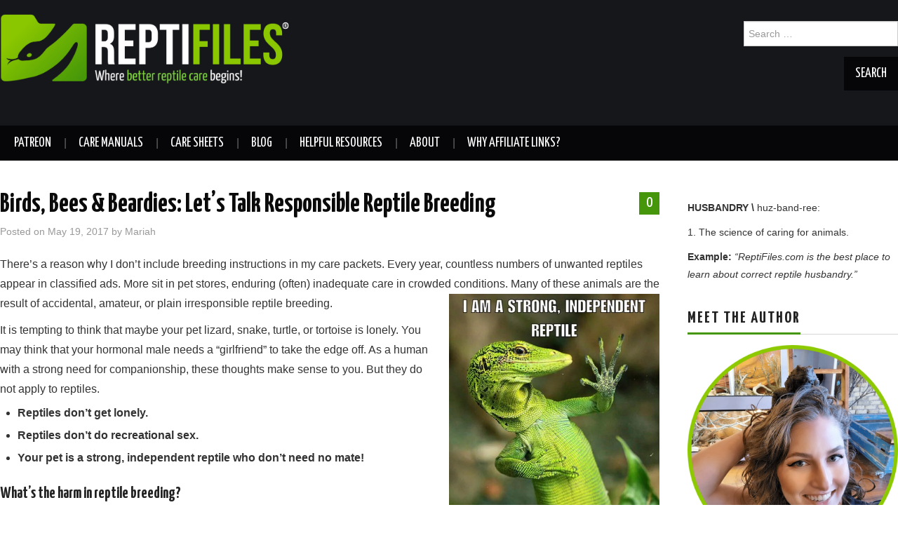

--- FILE ---
content_type: text/html; charset=UTF-8
request_url: https://reptifiles.com/responsible-reptile-breeding/?fbclid=IwAR3tL5_6a7NpAx4vatxNoH5aAxA5IoVaAmkdS50xzUlam-lb9et3Xj87_84
body_size: 57296
content:

<meta name="ahrefs-site-verification" content="eed3f2c946de17e1cd457cfc7f497febce4166fc92c58b67f9c0996d766ac9c8">

<!DOCTYPE html>
<html lang="en-US">
<head>

<meta charset="UTF-8">
<meta name="viewport" content="width=device-width">

<link rel="profile" href="http://gmpg.org/xfn/11">
<link rel="pingback" href="https://reptifiles.com/xmlrpc.php">

	<meta name='robots' content='index, follow, max-image-preview:large, max-snippet:-1, max-video-preview:-1' />

	<!-- This site is optimized with the Yoast SEO plugin v26.8 - https://yoast.com/product/yoast-seo-wordpress/ -->
	<title>Birds, Bees &amp; Beardies: Let&#039;s Talk Responsible Reptile Breeding</title>
<link data-rocket-preload as="style" href="https://fonts.googleapis.com/css2?family=Inter%3Awght%40400%3B500%3B600%3B700&#038;ver=6.9&#038;display=swap" rel="preload">
<link data-rocket-preload as="style" href="https://fonts.googleapis.com/css?family=Yanone%20Kaffeesatz%3A200%2C300%2C400%2C700&#038;display=swap" rel="preload">
<link href="https://fonts.googleapis.com/css2?family=Inter%3Awght%40400%3B500%3B600%3B700&#038;ver=6.9&#038;display=swap" media="print" onload="this.media=&#039;all&#039;" rel="stylesheet">
<noscript data-wpr-hosted-gf-parameters=""><link rel="stylesheet" href="https://fonts.googleapis.com/css2?family=Inter%3Awght%40400%3B500%3B600%3B700&#038;ver=6.9&#038;display=swap"></noscript>
<link href="https://fonts.googleapis.com/css?family=Yanone%20Kaffeesatz%3A200%2C300%2C400%2C700&#038;display=swap" media="print" onload="this.media=&#039;all&#039;" rel="stylesheet">
<noscript data-wpr-hosted-gf-parameters=""><link rel="stylesheet" href="https://fonts.googleapis.com/css?family=Yanone%20Kaffeesatz%3A200%2C300%2C400%2C700&#038;display=swap"></noscript>
	<meta name="description" content="&quot;Is my pet lizard/snake/turtle/tortoise lonely?&quot; If you&#039;re asking this question, it&#039;s time to have &quot;the talk&quot; about reptile breeding." />
	<link rel="canonical" href="https://reptifiles.com/responsible-reptile-breeding/" />
	<meta property="og:locale" content="en_US" />
	<meta property="og:type" content="article" />
	<meta property="og:title" content="Birds, Bees &amp; Beardies: Let&#039;s Talk Responsible Reptile Breeding" />
	<meta property="og:description" content="&quot;Is my pet lizard/snake/turtle/tortoise lonely?&quot; If you&#039;re asking this question, it&#039;s time to have &quot;the talk&quot; about reptile breeding." />
	<meta property="og:url" content="https://reptifiles.com/responsible-reptile-breeding/" />
	<meta property="og:site_name" content="ReptiFiles®" />
	<meta property="article:publisher" content="https://www.facebook.com/reptifiles" />
	<meta property="article:published_time" content="2017-05-19T17:08:11+00:00" />
	<meta property="article:modified_time" content="2019-09-04T22:55:28+00:00" />
	<meta property="og:image" content="https://i1.wp.com/reptifiles.com/wp-content/uploads/2017/05/101-bearded-dragons.jpg?fit=640%2C936&ssl=1" />
	<meta property="og:image:width" content="640" />
	<meta property="og:image:height" content="936" />
	<meta property="og:image:type" content="image/jpeg" />
	<meta name="author" content="Mariah" />
	<meta name="twitter:label1" content="Written by" />
	<meta name="twitter:data1" content="Mariah" />
	<meta name="twitter:label2" content="Est. reading time" />
	<meta name="twitter:data2" content="4 minutes" />
	<script type="application/ld+json" class="yoast-schema-graph">{"@context":"https://schema.org","@graph":[{"@type":"Article","@id":"https://reptifiles.com/responsible-reptile-breeding/#article","isPartOf":{"@id":"https://reptifiles.com/responsible-reptile-breeding/"},"author":{"name":"Mariah","@id":"https://reptifiles.com/#/schema/person/822a49b65f727913d0b34741f7ac183b"},"headline":"Birds, Bees &#038; Beardies: Let&#8217;s Talk Responsible Reptile Breeding","datePublished":"2017-05-19T17:08:11+00:00","dateModified":"2019-09-04T22:55:28+00:00","mainEntityOfPage":{"@id":"https://reptifiles.com/responsible-reptile-breeding/"},"wordCount":837,"commentCount":0,"publisher":{"@id":"https://reptifiles.com/#organization"},"image":{"@id":"https://reptifiles.com/responsible-reptile-breeding/#primaryimage"},"thumbnailUrl":"https://i0.wp.com/reptifiles.com/wp-content/uploads/2017/05/101-bearded-dragons.jpg?fit=640%2C936&ssl=1","articleSection":["Real Talk"],"inLanguage":"en-US","potentialAction":[{"@type":"CommentAction","name":"Comment","target":["https://reptifiles.com/responsible-reptile-breeding/#respond"]}]},{"@type":"WebPage","@id":"https://reptifiles.com/responsible-reptile-breeding/","url":"https://reptifiles.com/responsible-reptile-breeding/","name":"Birds, Bees & Beardies: Let's Talk Responsible Reptile Breeding","isPartOf":{"@id":"https://reptifiles.com/#website"},"primaryImageOfPage":{"@id":"https://reptifiles.com/responsible-reptile-breeding/#primaryimage"},"image":{"@id":"https://reptifiles.com/responsible-reptile-breeding/#primaryimage"},"thumbnailUrl":"https://i0.wp.com/reptifiles.com/wp-content/uploads/2017/05/101-bearded-dragons.jpg?fit=640%2C936&ssl=1","datePublished":"2017-05-19T17:08:11+00:00","dateModified":"2019-09-04T22:55:28+00:00","description":"\"Is my pet lizard/snake/turtle/tortoise lonely?\" If you're asking this question, it's time to have \"the talk\" about reptile breeding.","breadcrumb":{"@id":"https://reptifiles.com/responsible-reptile-breeding/#breadcrumb"},"inLanguage":"en-US","potentialAction":[{"@type":"ReadAction","target":["https://reptifiles.com/responsible-reptile-breeding/"]}]},{"@type":"ImageObject","inLanguage":"en-US","@id":"https://reptifiles.com/responsible-reptile-breeding/#primaryimage","url":"https://i0.wp.com/reptifiles.com/wp-content/uploads/2017/05/101-bearded-dragons.jpg?fit=640%2C936&ssl=1","contentUrl":"https://i0.wp.com/reptifiles.com/wp-content/uploads/2017/05/101-bearded-dragons.jpg?fit=640%2C936&ssl=1","width":640,"height":936,"caption":"Photo credit: Daily Mail"},{"@type":"BreadcrumbList","@id":"https://reptifiles.com/responsible-reptile-breeding/#breadcrumb","itemListElement":[{"@type":"ListItem","position":1,"name":"Home","item":"https://reptifiles.com/"},{"@type":"ListItem","position":2,"name":"Birds, Bees &#038; Beardies: Let&#8217;s Talk Responsible Reptile Breeding"}]},{"@type":"WebSite","@id":"https://reptifiles.com/#website","url":"https://reptifiles.com/","name":"ReptiFiles®","description":"Where Better Reptile Care Begins","publisher":{"@id":"https://reptifiles.com/#organization"},"potentialAction":[{"@type":"SearchAction","target":{"@type":"EntryPoint","urlTemplate":"https://reptifiles.com/?s={search_term_string}"},"query-input":{"@type":"PropertyValueSpecification","valueRequired":true,"valueName":"search_term_string"}}],"inLanguage":"en-US"},{"@type":"Organization","@id":"https://reptifiles.com/#organization","name":"ReptiFiles®","url":"https://reptifiles.com/","logo":{"@type":"ImageObject","inLanguage":"en-US","@id":"https://reptifiles.com/#/schema/logo/image/","url":"https://i0.wp.com/reptifiles.com/wp-content/uploads/2017/02/REPTIFILES-logo.jpg?fit=638%2C640&ssl=1","contentUrl":"https://i0.wp.com/reptifiles.com/wp-content/uploads/2017/02/REPTIFILES-logo.jpg?fit=638%2C640&ssl=1","width":638,"height":640,"caption":"ReptiFiles®"},"image":{"@id":"https://reptifiles.com/#/schema/logo/image/"},"sameAs":["https://www.facebook.com/reptifiles","https://www.instagram.com/reptifiles","https://www.pinterest.com/reptifiles/"]},{"@type":"Person","@id":"https://reptifiles.com/#/schema/person/822a49b65f727913d0b34741f7ac183b","name":"Mariah","image":{"@type":"ImageObject","inLanguage":"en-US","@id":"https://reptifiles.com/#/schema/person/image/","url":"https://secure.gravatar.com/avatar/99f50a001ae9bd8fe526c09ab4f5e8cbc97ec489c39a162ee4dc37c6bcd075a8?s=96&d=identicon&r=g","contentUrl":"https://secure.gravatar.com/avatar/99f50a001ae9bd8fe526c09ab4f5e8cbc97ec489c39a162ee4dc37c6bcd075a8?s=96&d=identicon&r=g","caption":"Mariah"}}]}</script>
	<!-- / Yoast SEO plugin. -->


<link rel='dns-prefetch' href='//js.stripe.com' />
<link rel='dns-prefetch' href='//stats.wp.com' />
<link rel='dns-prefetch' href='//platform-api.sharethis.com' />
<link rel='dns-prefetch' href='//fonts.googleapis.com' />
<link rel='dns-prefetch' href='//jetpack.wordpress.com' />
<link rel='dns-prefetch' href='//s0.wp.com' />
<link rel='dns-prefetch' href='//public-api.wordpress.com' />
<link rel='dns-prefetch' href='//0.gravatar.com' />
<link rel='dns-prefetch' href='//1.gravatar.com' />
<link rel='dns-prefetch' href='//2.gravatar.com' />
<link rel='dns-prefetch' href='//v0.wordpress.com' />
<link href='https://fonts.gstatic.com' crossorigin rel='preconnect' />
<link rel='preconnect' href='//i0.wp.com' />
<link rel='preconnect' href='//c0.wp.com' />
<link rel="alternate" type="application/rss+xml" title="ReptiFiles® &raquo; Feed" href="https://reptifiles.com/feed/" />
<link rel="alternate" type="application/rss+xml" title="ReptiFiles® &raquo; Comments Feed" href="https://reptifiles.com/comments/feed/" />
<link rel="alternate" type="application/rss+xml" title="ReptiFiles® &raquo; Birds, Bees &#038; Beardies: Let&#8217;s Talk Responsible Reptile Breeding Comments Feed" href="https://reptifiles.com/responsible-reptile-breeding/feed/" />
<link rel="alternate" title="oEmbed (JSON)" type="application/json+oembed" href="https://reptifiles.com/wp-json/oembed/1.0/embed?url=https%3A%2F%2Freptifiles.com%2Fresponsible-reptile-breeding%2F" />
<link rel="alternate" title="oEmbed (XML)" type="text/xml+oembed" href="https://reptifiles.com/wp-json/oembed/1.0/embed?url=https%3A%2F%2Freptifiles.com%2Fresponsible-reptile-breeding%2F&#038;format=xml" />
<style id='wp-img-auto-sizes-contain-inline-css' type='text/css'>
img:is([sizes=auto i],[sizes^="auto," i]){contain-intrinsic-size:3000px 1500px}
/*# sourceURL=wp-img-auto-sizes-contain-inline-css */
</style>

<link rel='stylesheet' id='jetpack_related-posts-css' href='https://c0.wp.com/p/jetpack/15.4/modules/related-posts/related-posts.css' type='text/css' media='all' />
<style id='wp-emoji-styles-inline-css' type='text/css'>

	img.wp-smiley, img.emoji {
		display: inline !important;
		border: none !important;
		box-shadow: none !important;
		height: 1em !important;
		width: 1em !important;
		margin: 0 0.07em !important;
		vertical-align: -0.1em !important;
		background: none !important;
		padding: 0 !important;
	}
/*# sourceURL=wp-emoji-styles-inline-css */
</style>
<link rel='stylesheet' id='wp-block-library-css' href='https://c0.wp.com/c/6.9/wp-includes/css/dist/block-library/style.min.css' type='text/css' media='all' />
<style id='classic-theme-styles-inline-css' type='text/css'>
/*! This file is auto-generated */
.wp-block-button__link{color:#fff;background-color:#32373c;border-radius:9999px;box-shadow:none;text-decoration:none;padding:calc(.667em + 2px) calc(1.333em + 2px);font-size:1.125em}.wp-block-file__button{background:#32373c;color:#fff;text-decoration:none}
/*# sourceURL=/wp-includes/css/classic-themes.min.css */
</style>
<style id='givewp-campaign-comments-block-style-inline-css' type='text/css'>
.givewp-campaign-comment-block-card{display:flex;gap:var(--givewp-spacing-3);padding:var(--givewp-spacing-4) 0}.givewp-campaign-comment-block-card__avatar{align-items:center;border-radius:50%;display:flex;height:40px;justify-content:center;width:40px}.givewp-campaign-comment-block-card__avatar img{align-items:center;border-radius:50%;display:flex;height:auto;justify-content:center;min-width:40px;width:100%}.givewp-campaign-comment-block-card__donor-name{color:var(--givewp-neutral-700);font-size:1rem;font-weight:600;line-height:1.5;margin:0;text-align:left}.givewp-campaign-comment-block-card__details{align-items:center;color:var(--givewp-neutral-400);display:flex;font-size:.875rem;font-weight:500;gap:var(--givewp-spacing-2);height:auto;line-height:1.43;margin:2px 0 var(--givewp-spacing-3) 0;text-align:left}.givewp-campaign-comment-block-card__comment{color:var(--givewp-neutral-700);font-size:1rem;line-height:1.5;margin:0;text-align:left}.givewp-campaign-comment-block-card__read-more{background:none;border:none;color:var(--givewp-blue-500);cursor:pointer;font-size:.875rem;line-height:1.43;outline:none;padding:0}
.givewp-campaign-comments-block-empty-state{align-items:center;background-color:var(--givewp-shades-white);border:1px solid var(--givewp-neutral-50);border-radius:.5rem;display:flex;flex-direction:column;justify-content:center;padding:var(--givewp-spacing-6)}.givewp-campaign-comments-block-empty-state__details{align-items:center;display:flex;flex-direction:column;gap:var(--givewp-spacing-1);justify-content:center;margin:.875rem 0}.givewp-campaign-comments-block-empty-state__title{color:var(--givewp-neutral-700);font-size:1rem;font-weight:500;margin:0}.givewp-campaign-comments-block-empty-state__description{color:var(--givewp-neutral-700);font-size:.875rem;line-height:1.43;margin:0}
.givewp-campaign-comment-block{background-color:var(--givewp-shades-white);display:flex;flex-direction:column;gap:var(--givewp-spacing-2);padding:var(--givewp-spacing-6) 0}.givewp-campaign-comment-block__title{color:var(--givewp-neutral-900);font-size:18px;font-weight:600;line-height:1.56;margin:0;text-align:left}.givewp-campaign-comment-block__cta{align-items:center;background-color:var(--givewp-neutral-50);border-radius:4px;color:var(--giewp-neutral-500);display:flex;font-size:14px;font-weight:600;gap:8px;height:36px;line-height:1.43;margin:0;padding:var(--givewp-spacing-2) var(--givewp-spacing-4);text-align:left}

/*# sourceURL=https://reptifiles.com/wp-content/plugins/give/build/campaignCommentsBlockApp.css */
</style>
<style id='givewp-campaign-cover-block-style-inline-css' type='text/css'>
.givewp-campaign-selector{border:1px solid #e5e7eb;border-radius:5px;box-shadow:0 2px 4px 0 rgba(0,0,0,.05);display:flex;flex-direction:column;gap:20px;padding:40px 24px}.givewp-campaign-selector__label{padding-bottom:16px}.givewp-campaign-selector__select input[type=text]:focus{border-color:transparent;box-shadow:0 0 0 1px transparent;outline:2px solid transparent}.givewp-campaign-selector__logo{align-self:center}.givewp-campaign-selector__open{background:#2271b1;border:none;border-radius:5px;color:#fff;cursor:pointer;padding:.5rem 1rem}.givewp-campaign-selector__submit{background-color:#27ae60;border:0;border-radius:5px;color:#fff;font-weight:700;outline:none;padding:1rem;text-align:center;transition:.2s;width:100%}.givewp-campaign-selector__submit:disabled{background-color:#f3f4f6;color:#9ca0af}.givewp-campaign-selector__submit:hover:not(:disabled){cursor:pointer;filter:brightness(1.2)}
.givewp-campaign-cover-block__button{align-items:center;border:1px solid #2271b1;border-radius:2px;color:#2271b1;display:flex;justify-content:center;margin-bottom:.5rem;min-height:32px;width:100%}.givewp-campaign-cover-block__image{border-radius:2px;display:flex;flex-grow:1;margin-bottom:.5rem;max-height:4.44rem;-o-object-fit:cover;object-fit:cover;width:100%}.givewp-campaign-cover-block__help-text{color:#4b5563;font-size:.75rem;font-stretch:normal;font-style:normal;font-weight:400;letter-spacing:normal;line-height:1.4;text-align:left}.givewp-campaign-cover-block__edit-campaign-link{align-items:center;display:inline-flex;font-size:.75rem;font-stretch:normal;font-style:normal;font-weight:400;gap:.125rem;line-height:1.4}.givewp-campaign-cover-block__edit-campaign-link svg{fill:currentColor;height:1.25rem;width:1.25rem}.givewp-campaign-cover-block-preview__image{align-items:center;display:flex;height:100%;justify-content:center;width:100%}

/*# sourceURL=https://reptifiles.com/wp-content/plugins/give/build/campaignCoverBlock.css */
</style>
<style id='givewp-campaign-donations-style-inline-css' type='text/css'>
.givewp-campaign-donations-block{padding:1.5rem 0}.givewp-campaign-donations-block *{font-family:Inter,sans-serif}.givewp-campaign-donations-block .givewp-campaign-donations-block__header{align-items:center;display:flex;justify-content:space-between;margin-bottom:.5rem}.givewp-campaign-donations-block .givewp-campaign-donations-block__title{color:var(--givewp-neutral-900);font-size:1.125rem;font-weight:600;line-height:1.56;margin:0}.givewp-campaign-donations-block .givewp-campaign-donations-block__donations{display:grid;gap:.5rem;margin:0;padding:0}.givewp-campaign-donations-block .givewp-campaign-donations-block__donation,.givewp-campaign-donations-block .givewp-campaign-donations-block__empty-state{background-color:var(--givewp-shades-white);border:1px solid var(--givewp-neutral-50);border-radius:.5rem;display:flex;padding:1rem}.givewp-campaign-donations-block .givewp-campaign-donations-block__donation{align-items:center;gap:.75rem}.givewp-campaign-donations-block .givewp-campaign-donations-block__donation-icon{align-items:center;display:flex}.givewp-campaign-donations-block .givewp-campaign-donations-block__donation-icon img{border-radius:100%;height:2.5rem;-o-object-fit:cover;object-fit:cover;width:2.5rem}.givewp-campaign-donations-block .givewp-campaign-donations-block__donation-info{display:flex;flex-direction:column;justify-content:center;row-gap:.25rem}.givewp-campaign-donations-block .givewp-campaign-donations-block__donation-description{color:var(--givewp-neutral-500);font-size:1rem;font-weight:500;line-height:1.5;margin:0}.givewp-campaign-donations-block .givewp-campaign-donations-block__donation-description strong{color:var(--givewp-neutral-700);font-weight:600}.givewp-campaign-donations-block .givewp-campaign-donations-block__donation-date{align-items:center;color:var(--givewp-neutral-400);display:flex;font-size:.875rem;font-weight:500;line-height:1.43}.givewp-campaign-donations-block .givewp-campaign-donations-block__donation-ribbon{align-items:center;border-radius:100%;color:#1f2937;display:flex;height:1.25rem;justify-content:center;margin-left:auto;width:1.25rem}.givewp-campaign-donations-block .givewp-campaign-donations-block__donation-ribbon[data-position="1"]{background-color:gold}.givewp-campaign-donations-block .givewp-campaign-donations-block__donation-ribbon[data-position="2"]{background-color:silver}.givewp-campaign-donations-block .givewp-campaign-donations-block__donation-ribbon[data-position="3"]{background-color:#cd7f32;color:#fffaf2}.givewp-campaign-donations-block .givewp-campaign-donations-block__donation-amount{color:var(--givewp-neutral-700);font-size:1.125rem;font-weight:600;line-height:1.56;margin-left:auto}.givewp-campaign-donations-block .givewp-campaign-donations-block__footer{display:flex;justify-content:center;margin-top:.5rem}.givewp-campaign-donations-block .givewp-campaign-donations-block__donate-button button.givewp-donation-form-modal__open,.givewp-campaign-donations-block .givewp-campaign-donations-block__empty-button button.givewp-donation-form-modal__open,.givewp-campaign-donations-block .givewp-campaign-donations-block__load-more-button{background:none!important;border:1px solid var(--givewp-primary-color);border-radius:.5rem;color:var(--givewp-primary-color)!important;font-size:.875rem;font-weight:600;line-height:1.43;padding:.25rem 1rem!important}.givewp-campaign-donations-block .givewp-campaign-donations-block__donate-button button.givewp-donation-form-modal__open:hover,.givewp-campaign-donations-block .givewp-campaign-donations-block__empty-button button.givewp-donation-form-modal__open:hover,.givewp-campaign-donations-block .givewp-campaign-donations-block__load-more-button:hover{background:var(--givewp-primary-color)!important;color:var(--givewp-shades-white)!important}.givewp-campaign-donations-block .givewp-campaign-donations-block__empty-state{align-items:center;flex-direction:column;padding:1.5rem}.givewp-campaign-donations-block .givewp-campaign-donations-block__empty-description,.givewp-campaign-donations-block .givewp-campaign-donations-block__empty-title{color:var(--givewp-neutral-700);margin:0}.givewp-campaign-donations-block .givewp-campaign-donations-block__empty-title{font-size:1rem;font-weight:500;line-height:1.5}.givewp-campaign-donations-block .givewp-campaign-donations-block__empty-description{font-size:.875rem;line-height:1.43;margin-top:.25rem}.givewp-campaign-donations-block .givewp-campaign-donations-block__empty-icon{color:var(--givewp-secondary-color);margin-bottom:.875rem;order:-1}.givewp-campaign-donations-block .givewp-campaign-donations-block__empty-button{margin-top:.875rem}.givewp-campaign-donations-block .givewp-campaign-donations-block__empty-button button.givewp-donation-form-modal__open{border-radius:.25rem;padding:.5rem 1rem!important}

/*# sourceURL=https://reptifiles.com/wp-content/plugins/give/build/campaignDonationsBlockApp.css */
</style>
<style id='givewp-campaign-donors-style-inline-css' type='text/css'>
.givewp-campaign-donors-block{padding:1.5rem 0}.givewp-campaign-donors-block *{font-family:Inter,sans-serif}.givewp-campaign-donors-block .givewp-campaign-donors-block__header{align-items:center;display:flex;justify-content:space-between;margin-bottom:.5rem}.givewp-campaign-donors-block .givewp-campaign-donors-block__title{color:var(--givewp-neutral-900);font-size:1.125rem;font-weight:600;line-height:1.56;margin:0}.givewp-campaign-donors-block .givewp-campaign-donors-block__donors{display:grid;gap:.5rem;margin:0;padding:0}.givewp-campaign-donors-block .givewp-campaign-donors-block__donor,.givewp-campaign-donors-block .givewp-campaign-donors-block__empty-state{background-color:var(--givewp-shades-white);border:1px solid var(--givewp-neutral-50);border-radius:.5rem;display:flex;padding:1rem}.givewp-campaign-donors-block .givewp-campaign-donors-block__donor{align-items:center;gap:.75rem}.givewp-campaign-donors-block .givewp-campaign-donors-block__donor-avatar{align-items:center;display:flex}.givewp-campaign-donors-block .givewp-campaign-donors-block__donor-avatar img{border-radius:100%;height:2.5rem;-o-object-fit:cover;object-fit:cover;width:2.5rem}.givewp-campaign-donors-block .givewp-campaign-donors-block__donor-info{align-items:center;display:flex;flex-wrap:wrap;row-gap:.25rem}.givewp-campaign-donors-block .givewp-campaign-donors-block__donor-name{color:var(--givewp-neutral-900);font-size:1rem;font-weight:600;line-height:1.5;margin:0}.givewp-campaign-donors-block .givewp-campaign-donors-block__donor-date{align-items:center;color:var(--givewp-neutral-400);display:flex;font-size:.875rem;font-weight:500;line-height:1.43}.givewp-campaign-donors-block .givewp-campaign-donors-block__donor-date:before{background:var(--givewp-neutral-100);border-radius:100%;content:"";display:block;height:.25rem;margin:0 .5rem;width:.25rem}.givewp-campaign-donors-block .givewp-campaign-donors-block__donor-ribbon{align-items:center;border-radius:100%;color:#1f2937;display:flex;height:1.25rem;justify-content:center;margin-left:.5rem;width:1.25rem}.givewp-campaign-donors-block .givewp-campaign-donors-block__donor-ribbon[data-position="1"]{background-color:gold}.givewp-campaign-donors-block .givewp-campaign-donors-block__donor-ribbon[data-position="2"]{background-color:silver}.givewp-campaign-donors-block .givewp-campaign-donors-block__donor-ribbon[data-position="3"]{background-color:#cd7f32;color:#fffaf2}.givewp-campaign-donors-block .givewp-campaign-donors-block__donor-company{color:var(--givewp-neutral-400);display:flex;flex:0 0 100%;font-size:.875rem;font-weight:500;line-height:1.43}.givewp-campaign-donors-block .givewp-campaign-donors-block__donor-amount{color:var(--givewp-neutral-700);font-size:1.125rem;font-weight:600;line-height:1.56;margin-left:auto}.givewp-campaign-donors-block .givewp-campaign-donors-block__footer{display:flex;justify-content:center;margin-top:.5rem}.givewp-campaign-donors-block .givewp-campaign-donors-block__donate-button button.givewp-donation-form-modal__open,.givewp-campaign-donors-block .givewp-campaign-donors-block__empty-button button.givewp-donation-form-modal__open,.givewp-campaign-donors-block .givewp-campaign-donors-block__load-more-button{background:none!important;border:1px solid var(--givewp-primary-color);border-radius:.5rem;color:var(--givewp-primary-color)!important;font-size:.875rem;font-weight:600;line-height:1.43;padding:.25rem 1rem!important}.givewp-campaign-donors-block .givewp-campaign-donors-block__donate-button button.givewp-donation-form-modal__open:hover,.givewp-campaign-donors-block .givewp-campaign-donors-block__empty-button button.givewp-donation-form-modal__open:hover,.givewp-campaign-donors-block .givewp-campaign-donors-block__load-more-button:hover{background:var(--givewp-primary-color)!important;color:var(--givewp-shades-white)!important}.givewp-campaign-donors-block .givewp-campaign-donors-block__empty-state{align-items:center;flex-direction:column;padding:1.5rem}.givewp-campaign-donors-block .givewp-campaign-donors-block__empty-description,.givewp-campaign-donors-block .givewp-campaign-donors-block__empty-title{color:var(--givewp-neutral-700);margin:0}.givewp-campaign-donors-block .givewp-campaign-donors-block__empty-title{font-size:1rem;font-weight:500;line-height:1.5}.givewp-campaign-donors-block .givewp-campaign-donors-block__empty-description{font-size:.875rem;line-height:1.43;margin-top:.25rem}.givewp-campaign-donors-block .givewp-campaign-donors-block__empty-icon{color:var(--givewp-secondary-color);margin-bottom:.875rem;order:-1}.givewp-campaign-donors-block .givewp-campaign-donors-block__empty-button{margin-top:.875rem}.givewp-campaign-donors-block .givewp-campaign-donors-block__empty-button button.givewp-donation-form-modal__open{border-radius:.25rem;padding:.5rem 1rem!important}

/*# sourceURL=https://reptifiles.com/wp-content/plugins/give/build/campaignDonorsBlockApp.css */
</style>
<style id='givewp-campaign-form-style-inline-css' type='text/css'>
.givewp-donation-form-modal{outline:none;overflow-y:scroll;padding:1rem;width:100%}.givewp-donation-form-modal[data-entering=true]{animation:modal-fade .3s,modal-zoom .6s}@keyframes modal-fade{0%{opacity:0}to{opacity:1}}@keyframes modal-zoom{0%{transform:scale(.8)}to{transform:scale(1)}}.givewp-donation-form-modal__overlay{align-items:center;background:rgba(0,0,0,.7);display:flex;flex-direction:column;height:var(--visual-viewport-height);justify-content:center;left:0;position:fixed;top:0;width:100vw;z-index:100}.givewp-donation-form-modal__overlay[data-loading=true]{display:none}.givewp-donation-form-modal__overlay[data-entering=true]{animation:modal-fade .3s}.givewp-donation-form-modal__overlay[data-exiting=true]{animation:modal-fade .15s ease-in reverse}.givewp-donation-form-modal__open__spinner{left:50%;line-height:1;position:absolute;top:50%;transform:translate(-50%,-50%);z-index:100}.givewp-donation-form-modal__open{position:relative}.givewp-donation-form-modal__close{background:#e7e8ed;border:1px solid transparent;border-radius:50%;cursor:pointer;display:flex;padding:.75rem;position:fixed;right:25px;top:25px;transition:.2s;width:-moz-fit-content;width:fit-content;z-index:999}.givewp-donation-form-modal__close svg{height:1rem;width:1rem}.givewp-donation-form-modal__close:active,.givewp-donation-form-modal__close:focus,.givewp-donation-form-modal__close:hover{background-color:#caccd7;border:1px solid #caccd7}.admin-bar .givewp-donation-form-modal{margin-top:32px}.admin-bar .givewp-donation-form-modal__close{top:57px}
.givewp-entity-selector{border:1px solid #e5e7eb;border-radius:5px;box-shadow:0 2px 4px 0 rgba(0,0,0,.05);display:flex;flex-direction:column;gap:20px;padding:40px 24px}.givewp-entity-selector__label{padding-bottom:16px}.givewp-entity-selector__select input[type=text]:focus{border-color:transparent;box-shadow:0 0 0 1px transparent;outline:2px solid transparent}.givewp-entity-selector__logo{align-self:center}.givewp-entity-selector__open{background:#2271b1;border:none;border-radius:5px;color:#fff;cursor:pointer;padding:.5rem 1rem}.givewp-entity-selector__submit{background-color:#27ae60;border:0;border-radius:5px;color:#fff;font-weight:700;outline:none;padding:1rem;text-align:center;transition:.2s;width:100%}.givewp-entity-selector__submit:disabled{background-color:#f3f4f6;color:#9ca0af}.givewp-entity-selector__submit:hover:not(:disabled){cursor:pointer;filter:brightness(1.2)}
.givewp-campaign-selector{border:1px solid #e5e7eb;border-radius:5px;box-shadow:0 2px 4px 0 rgba(0,0,0,.05);display:flex;flex-direction:column;gap:20px;padding:40px 24px}.givewp-campaign-selector__label{padding-bottom:16px}.givewp-campaign-selector__select input[type=text]:focus{border-color:transparent;box-shadow:0 0 0 1px transparent;outline:2px solid transparent}.givewp-campaign-selector__logo{align-self:center}.givewp-campaign-selector__open{background:#2271b1;border:none;border-radius:5px;color:#fff;cursor:pointer;padding:.5rem 1rem}.givewp-campaign-selector__submit{background-color:#27ae60;border:0;border-radius:5px;color:#fff;font-weight:700;outline:none;padding:1rem;text-align:center;transition:.2s;width:100%}.givewp-campaign-selector__submit:disabled{background-color:#f3f4f6;color:#9ca0af}.givewp-campaign-selector__submit:hover:not(:disabled){cursor:pointer;filter:brightness(1.2)}
.givewp-donation-form-link,.givewp-donation-form-modal__open{background:var(--givewp-primary-color,#2271b1);border:none;border-radius:5px;color:#fff;cursor:pointer;font-family:-apple-system,BlinkMacSystemFont,Segoe UI,Roboto,Oxygen-Sans,Ubuntu,Cantarell,Helvetica Neue,sans-serif;font-size:1rem;font-weight:500!important;line-height:1.5;padding:.75rem 1.25rem!important;text-decoration:none!important;transition:all .2s ease;width:100%}.givewp-donation-form-link:active,.givewp-donation-form-link:focus,.givewp-donation-form-link:focus-visible,.givewp-donation-form-link:hover,.givewp-donation-form-modal__open:active,.givewp-donation-form-modal__open:focus,.givewp-donation-form-modal__open:focus-visible,.givewp-donation-form-modal__open:hover{background-color:color-mix(in srgb,var(--givewp-primary-color,#2271b1),#000 20%)}.components-input-control__label{width:100%}.wp-block-givewp-campaign-form{position:relative}.wp-block-givewp-campaign-form form[id*=give-form] #give-gateway-radio-list>li input[type=radio]{display:inline-block}.wp-block-givewp-campaign-form iframe{pointer-events:none;width:100%!important}.give-change-donation-form-btn svg{margin-top:3px}.givewp-default-form-toggle{margin-top:var(--givewp-spacing-4)}

/*# sourceURL=https://reptifiles.com/wp-content/plugins/give/build/campaignFormBlock.css */
</style>
<style id='givewp-campaign-goal-style-inline-css' type='text/css'>
.givewp-campaign-goal{display:flex;flex-direction:column;gap:.5rem;padding-bottom:1rem}.givewp-campaign-goal__container{display:flex;flex-direction:row;justify-content:space-between}.givewp-campaign-goal__container-item{display:flex;flex-direction:column;gap:.2rem}.givewp-campaign-goal__container-item span{color:var(--givewp-neutral-500);font-size:12px;font-weight:600;letter-spacing:.48px;line-height:1.5;text-transform:uppercase}.givewp-campaign-goal__container-item strong{color:var(--givewp-neutral-900);font-size:20px;font-weight:600;line-height:1.6}.givewp-campaign-goal__progress-bar{display:flex}.givewp-campaign-goal__progress-bar-container{background-color:#f2f2f2;border-radius:14px;box-shadow:inset 0 1px 4px 0 rgba(0,0,0,.09);display:flex;flex-grow:1;height:8px}.givewp-campaign-goal__progress-bar-progress{background:var(--givewp-secondary-color,#2d802f);border-radius:14px;box-shadow:inset 0 1px 4px 0 rgba(0,0,0,.09);display:flex;height:8px}

/*# sourceURL=https://reptifiles.com/wp-content/plugins/give/build/campaignGoalBlockApp.css */
</style>
<style id='givewp-campaign-stats-block-style-inline-css' type='text/css'>
.givewp-campaign-stats-block span{color:var(--givewp-neutral-500);display:block;font-size:12px;font-weight:600;letter-spacing:.48px;line-height:1.5;margin-bottom:2px;text-align:left;text-transform:uppercase}.givewp-campaign-stats-block strong{color:var(--givewp-neutral-900);font-size:20px;font-weight:600;letter-spacing:normal;line-height:1.6}

/*# sourceURL=https://reptifiles.com/wp-content/plugins/give/build/campaignStatsBlockApp.css */
</style>
<style id='givewp-campaign-donate-button-style-inline-css' type='text/css'>
.givewp-donation-form-link,.givewp-donation-form-modal__open{background:var(--givewp-primary-color,#2271b1);border:none;border-radius:5px;color:#fff;cursor:pointer;font-family:-apple-system,BlinkMacSystemFont,Segoe UI,Roboto,Oxygen-Sans,Ubuntu,Cantarell,Helvetica Neue,sans-serif;font-size:1rem;font-weight:500!important;line-height:1.5;padding:.75rem 1.25rem!important;text-decoration:none!important;transition:all .2s ease;width:100%}.givewp-donation-form-link:active,.givewp-donation-form-link:focus,.givewp-donation-form-link:focus-visible,.givewp-donation-form-link:hover,.givewp-donation-form-modal__open:active,.givewp-donation-form-modal__open:focus,.givewp-donation-form-modal__open:focus-visible,.givewp-donation-form-modal__open:hover{background-color:color-mix(in srgb,var(--givewp-primary-color,#2271b1),#000 20%)}.give-change-donation-form-btn svg{margin-top:3px}.givewp-default-form-toggle{margin-top:var(--givewp-spacing-4)}

/*# sourceURL=https://reptifiles.com/wp-content/plugins/give/build/campaignDonateButtonBlockApp.css */
</style>
<link rel='stylesheet' id='mediaelement-css' href='https://c0.wp.com/c/6.9/wp-includes/js/mediaelement/mediaelementplayer-legacy.min.css' type='text/css' media='all' />
<link rel='stylesheet' id='wp-mediaelement-css' href='https://c0.wp.com/c/6.9/wp-includes/js/mediaelement/wp-mediaelement.min.css' type='text/css' media='all' />
<style id='jetpack-sharing-buttons-style-inline-css' type='text/css'>
.jetpack-sharing-buttons__services-list{display:flex;flex-direction:row;flex-wrap:wrap;gap:0;list-style-type:none;margin:5px;padding:0}.jetpack-sharing-buttons__services-list.has-small-icon-size{font-size:12px}.jetpack-sharing-buttons__services-list.has-normal-icon-size{font-size:16px}.jetpack-sharing-buttons__services-list.has-large-icon-size{font-size:24px}.jetpack-sharing-buttons__services-list.has-huge-icon-size{font-size:36px}@media print{.jetpack-sharing-buttons__services-list{display:none!important}}.editor-styles-wrapper .wp-block-jetpack-sharing-buttons{gap:0;padding-inline-start:0}ul.jetpack-sharing-buttons__services-list.has-background{padding:1.25em 2.375em}
/*# sourceURL=https://reptifiles.com/wp-content/plugins/jetpack/_inc/blocks/sharing-buttons/view.css */
</style>
<style id='global-styles-inline-css' type='text/css'>
:root{--wp--preset--aspect-ratio--square: 1;--wp--preset--aspect-ratio--4-3: 4/3;--wp--preset--aspect-ratio--3-4: 3/4;--wp--preset--aspect-ratio--3-2: 3/2;--wp--preset--aspect-ratio--2-3: 2/3;--wp--preset--aspect-ratio--16-9: 16/9;--wp--preset--aspect-ratio--9-16: 9/16;--wp--preset--color--black: #000000;--wp--preset--color--cyan-bluish-gray: #abb8c3;--wp--preset--color--white: #ffffff;--wp--preset--color--pale-pink: #f78da7;--wp--preset--color--vivid-red: #cf2e2e;--wp--preset--color--luminous-vivid-orange: #ff6900;--wp--preset--color--luminous-vivid-amber: #fcb900;--wp--preset--color--light-green-cyan: #7bdcb5;--wp--preset--color--vivid-green-cyan: #00d084;--wp--preset--color--pale-cyan-blue: #8ed1fc;--wp--preset--color--vivid-cyan-blue: #0693e3;--wp--preset--color--vivid-purple: #9b51e0;--wp--preset--gradient--vivid-cyan-blue-to-vivid-purple: linear-gradient(135deg,rgb(6,147,227) 0%,rgb(155,81,224) 100%);--wp--preset--gradient--light-green-cyan-to-vivid-green-cyan: linear-gradient(135deg,rgb(122,220,180) 0%,rgb(0,208,130) 100%);--wp--preset--gradient--luminous-vivid-amber-to-luminous-vivid-orange: linear-gradient(135deg,rgb(252,185,0) 0%,rgb(255,105,0) 100%);--wp--preset--gradient--luminous-vivid-orange-to-vivid-red: linear-gradient(135deg,rgb(255,105,0) 0%,rgb(207,46,46) 100%);--wp--preset--gradient--very-light-gray-to-cyan-bluish-gray: linear-gradient(135deg,rgb(238,238,238) 0%,rgb(169,184,195) 100%);--wp--preset--gradient--cool-to-warm-spectrum: linear-gradient(135deg,rgb(74,234,220) 0%,rgb(151,120,209) 20%,rgb(207,42,186) 40%,rgb(238,44,130) 60%,rgb(251,105,98) 80%,rgb(254,248,76) 100%);--wp--preset--gradient--blush-light-purple: linear-gradient(135deg,rgb(255,206,236) 0%,rgb(152,150,240) 100%);--wp--preset--gradient--blush-bordeaux: linear-gradient(135deg,rgb(254,205,165) 0%,rgb(254,45,45) 50%,rgb(107,0,62) 100%);--wp--preset--gradient--luminous-dusk: linear-gradient(135deg,rgb(255,203,112) 0%,rgb(199,81,192) 50%,rgb(65,88,208) 100%);--wp--preset--gradient--pale-ocean: linear-gradient(135deg,rgb(255,245,203) 0%,rgb(182,227,212) 50%,rgb(51,167,181) 100%);--wp--preset--gradient--electric-grass: linear-gradient(135deg,rgb(202,248,128) 0%,rgb(113,206,126) 100%);--wp--preset--gradient--midnight: linear-gradient(135deg,rgb(2,3,129) 0%,rgb(40,116,252) 100%);--wp--preset--font-size--small: 13px;--wp--preset--font-size--medium: 20px;--wp--preset--font-size--large: 36px;--wp--preset--font-size--x-large: 42px;--wp--preset--spacing--20: 0.44rem;--wp--preset--spacing--30: 0.67rem;--wp--preset--spacing--40: 1rem;--wp--preset--spacing--50: 1.5rem;--wp--preset--spacing--60: 2.25rem;--wp--preset--spacing--70: 3.38rem;--wp--preset--spacing--80: 5.06rem;--wp--preset--shadow--natural: 6px 6px 9px rgba(0, 0, 0, 0.2);--wp--preset--shadow--deep: 12px 12px 50px rgba(0, 0, 0, 0.4);--wp--preset--shadow--sharp: 6px 6px 0px rgba(0, 0, 0, 0.2);--wp--preset--shadow--outlined: 6px 6px 0px -3px rgb(255, 255, 255), 6px 6px rgb(0, 0, 0);--wp--preset--shadow--crisp: 6px 6px 0px rgb(0, 0, 0);}:where(.is-layout-flex){gap: 0.5em;}:where(.is-layout-grid){gap: 0.5em;}body .is-layout-flex{display: flex;}.is-layout-flex{flex-wrap: wrap;align-items: center;}.is-layout-flex > :is(*, div){margin: 0;}body .is-layout-grid{display: grid;}.is-layout-grid > :is(*, div){margin: 0;}:where(.wp-block-columns.is-layout-flex){gap: 2em;}:where(.wp-block-columns.is-layout-grid){gap: 2em;}:where(.wp-block-post-template.is-layout-flex){gap: 1.25em;}:where(.wp-block-post-template.is-layout-grid){gap: 1.25em;}.has-black-color{color: var(--wp--preset--color--black) !important;}.has-cyan-bluish-gray-color{color: var(--wp--preset--color--cyan-bluish-gray) !important;}.has-white-color{color: var(--wp--preset--color--white) !important;}.has-pale-pink-color{color: var(--wp--preset--color--pale-pink) !important;}.has-vivid-red-color{color: var(--wp--preset--color--vivid-red) !important;}.has-luminous-vivid-orange-color{color: var(--wp--preset--color--luminous-vivid-orange) !important;}.has-luminous-vivid-amber-color{color: var(--wp--preset--color--luminous-vivid-amber) !important;}.has-light-green-cyan-color{color: var(--wp--preset--color--light-green-cyan) !important;}.has-vivid-green-cyan-color{color: var(--wp--preset--color--vivid-green-cyan) !important;}.has-pale-cyan-blue-color{color: var(--wp--preset--color--pale-cyan-blue) !important;}.has-vivid-cyan-blue-color{color: var(--wp--preset--color--vivid-cyan-blue) !important;}.has-vivid-purple-color{color: var(--wp--preset--color--vivid-purple) !important;}.has-black-background-color{background-color: var(--wp--preset--color--black) !important;}.has-cyan-bluish-gray-background-color{background-color: var(--wp--preset--color--cyan-bluish-gray) !important;}.has-white-background-color{background-color: var(--wp--preset--color--white) !important;}.has-pale-pink-background-color{background-color: var(--wp--preset--color--pale-pink) !important;}.has-vivid-red-background-color{background-color: var(--wp--preset--color--vivid-red) !important;}.has-luminous-vivid-orange-background-color{background-color: var(--wp--preset--color--luminous-vivid-orange) !important;}.has-luminous-vivid-amber-background-color{background-color: var(--wp--preset--color--luminous-vivid-amber) !important;}.has-light-green-cyan-background-color{background-color: var(--wp--preset--color--light-green-cyan) !important;}.has-vivid-green-cyan-background-color{background-color: var(--wp--preset--color--vivid-green-cyan) !important;}.has-pale-cyan-blue-background-color{background-color: var(--wp--preset--color--pale-cyan-blue) !important;}.has-vivid-cyan-blue-background-color{background-color: var(--wp--preset--color--vivid-cyan-blue) !important;}.has-vivid-purple-background-color{background-color: var(--wp--preset--color--vivid-purple) !important;}.has-black-border-color{border-color: var(--wp--preset--color--black) !important;}.has-cyan-bluish-gray-border-color{border-color: var(--wp--preset--color--cyan-bluish-gray) !important;}.has-white-border-color{border-color: var(--wp--preset--color--white) !important;}.has-pale-pink-border-color{border-color: var(--wp--preset--color--pale-pink) !important;}.has-vivid-red-border-color{border-color: var(--wp--preset--color--vivid-red) !important;}.has-luminous-vivid-orange-border-color{border-color: var(--wp--preset--color--luminous-vivid-orange) !important;}.has-luminous-vivid-amber-border-color{border-color: var(--wp--preset--color--luminous-vivid-amber) !important;}.has-light-green-cyan-border-color{border-color: var(--wp--preset--color--light-green-cyan) !important;}.has-vivid-green-cyan-border-color{border-color: var(--wp--preset--color--vivid-green-cyan) !important;}.has-pale-cyan-blue-border-color{border-color: var(--wp--preset--color--pale-cyan-blue) !important;}.has-vivid-cyan-blue-border-color{border-color: var(--wp--preset--color--vivid-cyan-blue) !important;}.has-vivid-purple-border-color{border-color: var(--wp--preset--color--vivid-purple) !important;}.has-vivid-cyan-blue-to-vivid-purple-gradient-background{background: var(--wp--preset--gradient--vivid-cyan-blue-to-vivid-purple) !important;}.has-light-green-cyan-to-vivid-green-cyan-gradient-background{background: var(--wp--preset--gradient--light-green-cyan-to-vivid-green-cyan) !important;}.has-luminous-vivid-amber-to-luminous-vivid-orange-gradient-background{background: var(--wp--preset--gradient--luminous-vivid-amber-to-luminous-vivid-orange) !important;}.has-luminous-vivid-orange-to-vivid-red-gradient-background{background: var(--wp--preset--gradient--luminous-vivid-orange-to-vivid-red) !important;}.has-very-light-gray-to-cyan-bluish-gray-gradient-background{background: var(--wp--preset--gradient--very-light-gray-to-cyan-bluish-gray) !important;}.has-cool-to-warm-spectrum-gradient-background{background: var(--wp--preset--gradient--cool-to-warm-spectrum) !important;}.has-blush-light-purple-gradient-background{background: var(--wp--preset--gradient--blush-light-purple) !important;}.has-blush-bordeaux-gradient-background{background: var(--wp--preset--gradient--blush-bordeaux) !important;}.has-luminous-dusk-gradient-background{background: var(--wp--preset--gradient--luminous-dusk) !important;}.has-pale-ocean-gradient-background{background: var(--wp--preset--gradient--pale-ocean) !important;}.has-electric-grass-gradient-background{background: var(--wp--preset--gradient--electric-grass) !important;}.has-midnight-gradient-background{background: var(--wp--preset--gradient--midnight) !important;}.has-small-font-size{font-size: var(--wp--preset--font-size--small) !important;}.has-medium-font-size{font-size: var(--wp--preset--font-size--medium) !important;}.has-large-font-size{font-size: var(--wp--preset--font-size--large) !important;}.has-x-large-font-size{font-size: var(--wp--preset--font-size--x-large) !important;}
:where(.wp-block-post-template.is-layout-flex){gap: 1.25em;}:where(.wp-block-post-template.is-layout-grid){gap: 1.25em;}
:where(.wp-block-term-template.is-layout-flex){gap: 1.25em;}:where(.wp-block-term-template.is-layout-grid){gap: 1.25em;}
:where(.wp-block-columns.is-layout-flex){gap: 2em;}:where(.wp-block-columns.is-layout-grid){gap: 2em;}
:root :where(.wp-block-pullquote){font-size: 1.5em;line-height: 1.6;}
/*# sourceURL=global-styles-inline-css */
</style>
<link rel='stylesheet' id='lasso-live-css' href='https://reptifiles.com/wp-content/plugins/lasso/admin/assets/css/lasso-live.min.css?ver=1765322431' type='text/css' media='all' />
<link rel='stylesheet' id='lasso-table-frontend-css' href='https://reptifiles.com/wp-content/plugins/lasso/admin/assets/css/lasso-table-frontend.min.css?ver=1765322431' type='text/css' media='all' />
<style id='responsive-menu-inline-css' type='text/css'>
#rmp_menu_trigger-36011{width: 55px;height: 55px;position: fixed;top: 30px;border-radius: 5px;display: none;text-decoration: none;right: 5%;background: #149393;transition: transform 0.5s, background-color 0.5s}#rmp_menu_trigger-36011:hover, #rmp_menu_trigger-36011:focus{background: #149393;text-decoration: unset}#rmp_menu_trigger-36011.is-active{background: #149393}#rmp_menu_trigger-36011 .rmp-trigger-box{width: 25px;color: #ffffff}#rmp_menu_trigger-36011 .rmp-trigger-icon-active, #rmp_menu_trigger-36011 .rmp-trigger-text-open{display: none}#rmp_menu_trigger-36011.is-active .rmp-trigger-icon-active, #rmp_menu_trigger-36011.is-active .rmp-trigger-text-open{display: inline}#rmp_menu_trigger-36011.is-active .rmp-trigger-icon-inactive, #rmp_menu_trigger-36011.is-active .rmp-trigger-text{display: none}#rmp_menu_trigger-36011 .rmp-trigger-label{color: #ffffff;pointer-events: none;line-height: 13px;font-family: inherit;font-size: 14px;display: inline;text-transform: inherit}#rmp_menu_trigger-36011 .rmp-trigger-label.rmp-trigger-label-top{display: block;margin-bottom: 12px}#rmp_menu_trigger-36011 .rmp-trigger-label.rmp-trigger-label-bottom{display: block;margin-top: 12px}#rmp_menu_trigger-36011 .responsive-menu-pro-inner{display: block}#rmp_menu_trigger-36011 .rmp-trigger-icon-inactive .rmp-font-icon{color: #ffffff}#rmp_menu_trigger-36011 .responsive-menu-pro-inner, #rmp_menu_trigger-36011 .responsive-menu-pro-inner::before, #rmp_menu_trigger-36011 .responsive-menu-pro-inner::after{width: 25px;height: 3px;background-color: #ffffff;border-radius: 4px;position: absolute}#rmp_menu_trigger-36011 .rmp-trigger-icon-active .rmp-font-icon{color: #ffffff}#rmp_menu_trigger-36011.is-active .responsive-menu-pro-inner, #rmp_menu_trigger-36011.is-active .responsive-menu-pro-inner::before, #rmp_menu_trigger-36011.is-active .responsive-menu-pro-inner::after{background-color: #ffffff}#rmp_menu_trigger-36011:hover .rmp-trigger-icon-inactive .rmp-font-icon{color: #ffffff}#rmp_menu_trigger-36011:not(.is-active):hover .responsive-menu-pro-inner, #rmp_menu_trigger-36011:not(.is-active):hover .responsive-menu-pro-inner::before, #rmp_menu_trigger-36011:not(.is-active):hover .responsive-menu-pro-inner::after{background-color: #ffffff}#rmp_menu_trigger-36011 .responsive-menu-pro-inner::before{top: 10px}#rmp_menu_trigger-36011 .responsive-menu-pro-inner::after{bottom: 10px}#rmp_menu_trigger-36011.is-active .responsive-menu-pro-inner::after{bottom: 0}@media screen and (max-width: 800px){#main-navigation{display: none !important}#rmp_menu_trigger-36011{display: block}#rmp-container-36011{position: fixed;top: 0;margin: 0;transition: transform 0.5s;overflow: auto;display: block;width: 75%;background-color: #0a0a0a;background-image: url("");height: 100%;left: 0;padding-top: 0px;padding-left: 0px;padding-bottom: 0px;padding-right: 0px}#rmp-menu-wrap-36011{padding-top: 0px;padding-left: 0px;padding-bottom: 0px;padding-right: 0px;background-color: #0a0a0a}#rmp-menu-wrap-36011 .rmp-menu, #rmp-menu-wrap-36011 .rmp-submenu{width: 100%;box-sizing: border-box;margin: 0;padding: 0}#rmp-menu-wrap-36011 .rmp-submenu-depth-1 .rmp-menu-item-link{padding-left: 10%}#rmp-menu-wrap-36011 .rmp-submenu-depth-2 .rmp-menu-item-link{padding-left: 20%}#rmp-menu-wrap-36011 .rmp-submenu-depth-3 .rmp-menu-item-link{padding-left: 20%}#rmp-menu-wrap-36011 .rmp-submenu-depth-4 .rmp-menu-item-link{padding-left: 25%}#rmp-menu-wrap-36011 .rmp-submenu.rmp-submenu-open{display: block}#rmp-menu-wrap-36011 .rmp-menu-item{width: 100%;list-style: none;margin: 0}#rmp-menu-wrap-36011 .rmp-menu-item-link{height: 40px;line-height: 40px;font-size: 15px;border-bottom: 1px solid #0a0a0a;font-family: inherit;color: #ffffff;text-align: left;background-color: #212121;font-weight: normal;letter-spacing: 0px;display: block;box-sizing: border-box;width: 100%;text-decoration: none;position: relative;overflow: hidden;transition: background-color 0.5s, border-color 0.5s, 0.5s;padding: 0 5%;padding-right: 50px}#rmp-menu-wrap-36011 .rmp-menu-item-link:after, #rmp-menu-wrap-36011 .rmp-menu-item-link:before{display: none}#rmp-menu-wrap-36011 .rmp-menu-item-link:hover, #rmp-menu-wrap-36011 .rmp-menu-item-link:focus{color: #ffffff;border-color: #0a0a0a;background-color: #0a0a0a}#rmp-menu-wrap-36011 .rmp-menu-item-link:focus{outline: none;border-color: unset;box-shadow: unset}#rmp-menu-wrap-36011 .rmp-menu-item-link .rmp-font-icon{height: 40px;line-height: 40px;margin-right: 10px;font-size: 15px}#rmp-menu-wrap-36011 .rmp-menu-current-item .rmp-menu-item-link{color: #8cc800;border-color: #0a0a0a;background-color: #0a0a0a}#rmp-menu-wrap-36011 .rmp-menu-current-item .rmp-menu-item-link:hover, #rmp-menu-wrap-36011 .rmp-menu-current-item .rmp-menu-item-link:focus{color: #8cc800;border-color: #0a0a0a;background-color: #0a0a0a}#rmp-menu-wrap-36011 .rmp-menu-subarrow{position: absolute;top: 0;bottom: 0;text-align: center;overflow: hidden;background-size: cover;overflow: hidden;right: 0;border-left-style: solid;border-left-color: #212121;border-left-width: 1px;height: 40px;width: 40px;color: #ffffff;background-color: #212121}#rmp-menu-wrap-36011 .rmp-menu-subarrow svg{fill: #ffffff}#rmp-menu-wrap-36011 .rmp-menu-subarrow:hover{color: #ffffff;border-color: #3f3f3f;background-color: #3f3f3f}#rmp-menu-wrap-36011 .rmp-menu-subarrow:hover svg{fill: #ffffff}#rmp-menu-wrap-36011 .rmp-menu-subarrow .rmp-font-icon{margin-right: unset}#rmp-menu-wrap-36011 .rmp-menu-subarrow *{vertical-align: middle;line-height: 40px}#rmp-menu-wrap-36011 .rmp-menu-subarrow-active{display: block;background-size: cover;color: #ffffff;border-color: #212121;background-color: #212121}#rmp-menu-wrap-36011 .rmp-menu-subarrow-active svg{fill: #ffffff}#rmp-menu-wrap-36011 .rmp-menu-subarrow-active:hover{color: #ffffff;border-color: #3f3f3f;background-color: #3f3f3f}#rmp-menu-wrap-36011 .rmp-menu-subarrow-active:hover svg{fill: #ffffff}#rmp-menu-wrap-36011 .rmp-submenu{display: none}#rmp-menu-wrap-36011 .rmp-submenu .rmp-menu-item-link{height: 40px;line-height: 40px;letter-spacing: 0px;font-size: 13px;border-bottom: 1px solid #0a0a0a;font-family: inherit;font-weight: normal;color: #ffffff;text-align: left;background-color: #212121}#rmp-menu-wrap-36011 .rmp-submenu .rmp-menu-item-link:hover, #rmp-menu-wrap-36011 .rmp-submenu .rmp-menu-item-link:focus{color: #ffffff;border-color: #0a0a0a;background-color: #0a0a0a}#rmp-menu-wrap-36011 .rmp-submenu .rmp-menu-current-item .rmp-menu-item-link{color: #139696;border-color: #0a0a0a;background-color: #0a0a0a}#rmp-menu-wrap-36011 .rmp-submenu .rmp-menu-current-item .rmp-menu-item-link:hover, #rmp-menu-wrap-36011 .rmp-submenu .rmp-menu-current-item .rmp-menu-item-link:focus{color: #139696;border-color: #0a0a0a;background-color: #0a0a0a}#rmp-menu-wrap-36011 .rmp-submenu .rmp-menu-subarrow{right: 0;border-right: unset;border-left-style: solid;border-left-color: #1d4354;border-left-width: 0px;height: 39px;line-height: 39px;width: 40px;color: #fff;background-color: inherit}#rmp-menu-wrap-36011 .rmp-submenu .rmp-menu-subarrow:hover{color: #fff;border-color: #3f3f3f;background-color: inherit}#rmp-menu-wrap-36011 .rmp-submenu .rmp-menu-subarrow-active{color: #fff;border-color: #1d4354;background-color: inherit}#rmp-menu-wrap-36011 .rmp-submenu .rmp-menu-subarrow-active:hover{color: #fff;border-color: #3f3f3f;background-color: inherit}#rmp-menu-wrap-36011 .rmp-menu-item-description{margin: 0;padding: 5px 5%;opacity: 0.8;color: #ffffff}#rmp-search-box-36011{display: block;padding-top: 3%;padding-left: 3%;padding-bottom: 3%;padding-right: 3%}#rmp-search-box-36011 .rmp-search-form{margin: 0}#rmp-search-box-36011 .rmp-search-box{background: #ffffff;border: 1px solid #dadada;color: #0a0a0a;width: 100%;padding: 0 5%;border-radius: 0;height: 35px;-webkit-appearance: none}#rmp-search-box-36011 .rmp-search-box::placeholder{color: #c7c7cd}#rmp-search-box-36011 .rmp-search-box:focus{background-color: #ffffff;outline: 2px solid #dadada;color: #0a0a0a}#rmp-menu-title-36011{background-color: #0a0a0a;color: #ffffff;text-align: left;font-size: 13px;padding-top: 10%;padding-left: 5%;padding-bottom: 0%;padding-right: 5%;font-weight: 400;transition: background-color 0.5s, border-color 0.5s, color 0.5s}#rmp-menu-title-36011:hover{background-color: #0a0a0a;color: #ffffff}#rmp-menu-title-36011 > .rmp-menu-title-link{color: #ffffff;width: 100%;background-color: unset;text-decoration: none}#rmp-menu-title-36011 > .rmp-menu-title-link:hover{color: #ffffff}#rmp-menu-title-36011 .rmp-font-icon{font-size: 13px}#rmp-menu-additional-content-36011{padding-top: 0px;padding-left: 5%;padding-bottom: 0px;padding-right: 5%;color: #03a603;text-align: center;font-size: 16px}}.rmp-container{display: none;visibility: visible;padding: 0px 0px 0px 0px;z-index: 99998;transition: all 0.3s}.rmp-container.rmp-fade-top, .rmp-container.rmp-fade-left, .rmp-container.rmp-fade-right, .rmp-container.rmp-fade-bottom{display: none}.rmp-container.rmp-slide-left, .rmp-container.rmp-push-left{transform: translateX(-100%);-ms-transform: translateX(-100%);-webkit-transform: translateX(-100%);-moz-transform: translateX(-100%)}.rmp-container.rmp-slide-left.rmp-menu-open, .rmp-container.rmp-push-left.rmp-menu-open{transform: translateX(0);-ms-transform: translateX(0);-webkit-transform: translateX(0);-moz-transform: translateX(0)}.rmp-container.rmp-slide-right, .rmp-container.rmp-push-right{transform: translateX(100%);-ms-transform: translateX(100%);-webkit-transform: translateX(100%);-moz-transform: translateX(100%)}.rmp-container.rmp-slide-right.rmp-menu-open, .rmp-container.rmp-push-right.rmp-menu-open{transform: translateX(0);-ms-transform: translateX(0);-webkit-transform: translateX(0);-moz-transform: translateX(0)}.rmp-container.rmp-slide-top, .rmp-container.rmp-push-top{transform: translateY(-100%);-ms-transform: translateY(-100%);-webkit-transform: translateY(-100%);-moz-transform: translateY(-100%)}.rmp-container.rmp-slide-top.rmp-menu-open, .rmp-container.rmp-push-top.rmp-menu-open{transform: translateY(0);-ms-transform: translateY(0);-webkit-transform: translateY(0);-moz-transform: translateY(0)}.rmp-container.rmp-slide-bottom, .rmp-container.rmp-push-bottom{transform: translateY(100%);-ms-transform: translateY(100%);-webkit-transform: translateY(100%);-moz-transform: translateY(100%)}.rmp-container.rmp-slide-bottom.rmp-menu-open, .rmp-container.rmp-push-bottom.rmp-menu-open{transform: translateX(0);-ms-transform: translateX(0);-webkit-transform: translateX(0);-moz-transform: translateX(0)}.rmp-container::-webkit-scrollbar{width: 0px}.rmp-container ::-webkit-scrollbar-track{box-shadow: inset 0 0 5px transparent}.rmp-container ::-webkit-scrollbar-thumb{background: transparent}.rmp-container ::-webkit-scrollbar-thumb:hover{background: transparent}.rmp-container .rmp-menu-wrap .rmp-menu{transition: none;border-radius: 0;box-shadow: none;background: none;border: 0;bottom: auto;box-sizing: border-box;clip: auto;color: #666;display: block;float: none;font-family: inherit;font-size: 14px;height: auto;left: auto;line-height: 1.7;list-style-type: none;margin: 0;min-height: auto;max-height: none;opacity: 1;outline: none;overflow: visible;padding: 0;position: relative;pointer-events: auto;right: auto;text-align: left;text-decoration: none;text-indent: 0;text-transform: none;transform: none;top: auto;visibility: inherit;width: auto;word-wrap: break-word;white-space: normal}.rmp-container .rmp-menu-additional-content{display: block;word-break: break-word}.rmp-container .rmp-menu-title{display: flex;flex-direction: column}.rmp-container .rmp-menu-title .rmp-menu-title-image{max-width: 100%;margin-bottom: 15px;display: block;margin: auto;margin-bottom: 15px}button.rmp_menu_trigger{z-index: 999999;overflow: hidden;outline: none;border: 0;display: none;margin: 0;transition: transform 0.5s, background-color 0.5s;padding: 0}button.rmp_menu_trigger .responsive-menu-pro-inner::before, button.rmp_menu_trigger .responsive-menu-pro-inner::after{content: "";display: block}button.rmp_menu_trigger .responsive-menu-pro-inner::before{top: 10px}button.rmp_menu_trigger .responsive-menu-pro-inner::after{bottom: 10px}button.rmp_menu_trigger .rmp-trigger-box{width: 40px;display: inline-block;position: relative;pointer-events: none;vertical-align: super}.rmp-menu-trigger-boring .responsive-menu-pro-inner{transition-property: none}.rmp-menu-trigger-boring .responsive-menu-pro-inner::after, .rmp-menu-trigger-boring .responsive-menu-pro-inner::before{transition-property: none}.rmp-menu-trigger-boring.is-active .responsive-menu-pro-inner{transform: rotate(45deg)}.rmp-menu-trigger-boring.is-active .responsive-menu-pro-inner:before{top: 0;opacity: 0}.rmp-menu-trigger-boring.is-active .responsive-menu-pro-inner:after{bottom: 0;transform: rotate(-90deg)}
/*# sourceURL=responsive-menu-inline-css */
</style>
<link rel='stylesheet' id='dashicons-css' href='https://c0.wp.com/c/6.9/wp-includes/css/dashicons.min.css' type='text/css' media='all' />
<link rel='stylesheet' id='give-styles-css' href='https://reptifiles.com/wp-content/plugins/give/build/assets/dist/css/give.css?ver=4.13.2' type='text/css' media='all' />
<link rel='stylesheet' id='give-donation-summary-style-frontend-css' href='https://reptifiles.com/wp-content/plugins/give/build/assets/dist/css/give-donation-summary.css?ver=4.13.2' type='text/css' media='all' />
<link rel='stylesheet' id='givewp-design-system-foundation-css' href='https://reptifiles.com/wp-content/plugins/give/build/assets/dist/css/design-system/foundation.css?ver=1.2.0' type='text/css' media='all' />
<link rel='stylesheet' id='jetpack-instant-search-css' href='https://reptifiles.com/wp-content/plugins/jetpack/jetpack_vendor/automattic/jetpack-search/build/instant-search/jp-search.chunk-main-payload.css?minify=false&#038;ver=62e24c826fcd11ccbe81' type='text/css' media='all' />

<link rel='stylesheet' id='athemes-glyphs-css' href='https://reptifiles.com/wp-content/themes/hiero/css/athemes-glyphs.css?ver=6.9' type='text/css' media='all' />
<link rel='stylesheet' id='athemes-bootstrap-css' href='https://reptifiles.com/wp-content/themes/hiero/css/bootstrap.min.css?ver=6.9' type='text/css' media='all' />
<link rel='stylesheet' id='athemes-style-css' href='https://reptifiles.com/wp-content/themes/hiero/style.css?ver=6.9' type='text/css' media='all' />
<style id='athemes-style-inline-css' type='text/css'>
a, #main-navigation .sf-menu > ul > li:hover:after, #main-navigation .sf-menu > ul > li.sfHover:after, #main-navigation .sf-menu > ul > li.current_page_item:after, #main-navigation .sf-menu > ul > li.current-menu-item:after, .entry-title a:hover, .comment-list li.comment .comment-author .fn a:hover, .comment-list li.comment .reply a, .widget li a:hover, .site-extra .widget li a:hover, .site-extra .widget_athemes_social_icons li a:hover [class^="ico-"]:before, .site-footer a:hover { color: #45960b; }
button:hover, a.button:hover, input[type="button"]:hover, .widget-title span, input[type="reset"]:hover, input[type="submit"]:hover { border-color: #45960b; }
button:hover, a.button:hover, .widget_athemes_social_icons li a:hover [class^="ico-"]:before, input[type="button"]:hover, .widget_athemes_tabs .widget-tab-nav li.active a, input[type="reset"]:hover, .comments-link a, .site-content [class*="navigation"] a:hover, input[type="submit"]:hover, #main-navigation li:hover ul, #main-navigation li.sfHover ul, #main-navigation li a:hover, #main-navigation li.sfHover > a, #main-navigation li.current_page_item > a, #main-navigation li.current-menu-item > a, #main-navigation li.current-menu-parent > a, #main-navigation li.current-page-parent > a, #main-navigation li.current-page-ancestor > a, #main-navigation li.current_page_ancestor > a { background: #45960b; }
.site-title a { color: #ffffff; }
.site-description { color: #8cc800; }
.entry-title, .entry-title a { color: #0a0a0a; }
body { color: ; }

/*# sourceURL=athemes-style-inline-css */
</style>
<link rel='stylesheet' id='sharedaddy-css' href='https://c0.wp.com/p/jetpack/15.4/modules/sharedaddy/sharing.css' type='text/css' media='all' />
<link rel='stylesheet' id='social-logos-css' href='https://c0.wp.com/p/jetpack/15.4/_inc/social-logos/social-logos.min.css' type='text/css' media='all' />
<script type="text/javascript" id="jetpack_related-posts-js-extra">
/* <![CDATA[ */
var related_posts_js_options = {"post_heading":"h4"};
//# sourceURL=jetpack_related-posts-js-extra
/* ]]> */
</script>
<script type="text/javascript" src="https://c0.wp.com/p/jetpack/15.4/_inc/build/related-posts/related-posts.min.js" id="jetpack_related-posts-js"></script>
<script type="text/javascript" src="https://c0.wp.com/c/6.9/wp-includes/js/jquery/jquery.min.js" id="jquery-core-js"></script>
<script type="text/javascript" src="https://c0.wp.com/c/6.9/wp-includes/js/jquery/jquery-migrate.min.js" id="jquery-migrate-js"></script>
<script type="text/javascript" id="give-stripe-js-js-extra">
/* <![CDATA[ */
var give_stripe_vars = {"zero_based_currency":"","zero_based_currencies_list":["JPY","KRW","CLP","ISK","BIF","DJF","GNF","KHR","KPW","LAK","LKR","MGA","MZN","VUV"],"sitename":"","checkoutBtnTitle":"Donate","publishable_key":"pk_live_51LFmsJJPI000zK8LD2QoV7RGekiamrW6UlzEI19z2npe88Ggdgx1gCHcDGjd7Q5KVNdd4JJ8UcM9QX1rvA4enoBf00TyEGBwoa","checkout_image":"","checkout_address":"","checkout_processing_text":"Donation Processing...","give_version":"4.13.2","cc_fields_format":"multi","card_number_placeholder_text":"Card Number","card_cvc_placeholder_text":"CVC","donate_button_text":"Donate Now","element_font_styles":{"cssSrc":false},"element_base_styles":{"color":"#32325D","fontWeight":500,"fontSize":"16px","fontSmoothing":"antialiased","::placeholder":{"color":"#222222"},":-webkit-autofill":{"color":"#e39f48"}},"element_complete_styles":{},"element_empty_styles":{},"element_invalid_styles":{},"float_labels":"","base_country":"US","preferred_locale":"en"};
//# sourceURL=give-stripe-js-js-extra
/* ]]> */
</script>
<script type="text/javascript" src="https://js.stripe.com/v3/?ver=4.13.2" id="give-stripe-js-js"></script>
<script type="text/javascript" src="https://reptifiles.com/wp-content/plugins/give/build/assets/dist/js/give-stripe.js?ver=4.13.2" id="give-stripe-onpage-js-js"></script>
<script type="text/javascript" src="https://c0.wp.com/c/6.9/wp-includes/js/dist/hooks.min.js" id="wp-hooks-js"></script>
<script type="text/javascript" src="https://c0.wp.com/c/6.9/wp-includes/js/dist/i18n.min.js" id="wp-i18n-js"></script>
<script type="text/javascript" id="wp-i18n-js-after">
/* <![CDATA[ */
wp.i18n.setLocaleData( { 'text direction\u0004ltr': [ 'ltr' ] } );
//# sourceURL=wp-i18n-js-after
/* ]]> */
</script>
<script type="text/javascript" id="give-js-extra">
/* <![CDATA[ */
var give_global_vars = {"ajaxurl":"https://reptifiles.com/wp-admin/admin-ajax.php","checkout_nonce":"fa4df4e016","currency":"USD","currency_sign":"$","currency_pos":"before","thousands_separator":",","decimal_separator":".","no_gateway":"Please select a payment method.","bad_minimum":"The minimum custom donation amount for this form is","bad_maximum":"The maximum custom donation amount for this form is","general_loading":"Loading...","purchase_loading":"Please Wait...","textForOverlayScreen":"\u003Ch3\u003EProcessing...\u003C/h3\u003E\u003Cp\u003EThis will only take a second!\u003C/p\u003E","number_decimals":"2","is_test_mode":"","give_version":"4.13.2","magnific_options":{"main_class":"give-modal","close_on_bg_click":false},"form_translation":{"payment-mode":"Please select payment mode.","give_first":"Please enter your first name.","give_last":"Please enter your last name.","give_email":"Please enter a valid email address.","give_user_login":"Invalid email address or username.","give_user_pass":"Enter a password.","give_user_pass_confirm":"Enter the password confirmation.","give_agree_to_terms":"You must agree to the terms and conditions."},"confirm_email_sent_message":"Please check your email and click on the link to access your complete donation history.","ajax_vars":{"ajaxurl":"https://reptifiles.com/wp-admin/admin-ajax.php","ajaxNonce":"cb5ecab15c","loading":"Loading","select_option":"Please select an option","default_gateway":"stripe","permalinks":"1","number_decimals":2},"cookie_hash":"d0cfcb6132ad859a800dd26c57147762","session_nonce_cookie_name":"wp-give_session_reset_nonce_d0cfcb6132ad859a800dd26c57147762","session_cookie_name":"wp-give_session_d0cfcb6132ad859a800dd26c57147762","delete_session_nonce_cookie":"0"};
var giveApiSettings = {"root":"https://reptifiles.com/wp-json/give-api/v2/","rest_base":"give-api/v2"};
//# sourceURL=give-js-extra
/* ]]> */
</script>
<script type="text/javascript" src="https://reptifiles.com/wp-content/plugins/give/build/assets/dist/js/give.js?ver=8540f4f50a2032d9c5b5" id="give-js"></script>
<script type="text/javascript" src="https://reptifiles.com/wp-content/themes/hiero/js/bootstrap.min.js?ver=6.9" id="athemes-bootstrap-js-js"></script>
<script type="text/javascript" src="https://reptifiles.com/wp-content/themes/hiero/js/superfish.js?ver=6.9" id="athemes-superfish-js"></script>
<script type="text/javascript" src="https://reptifiles.com/wp-content/themes/hiero/js/supersubs.js?ver=6.9" id="athemes-supersubs-js"></script>
<script type="text/javascript" src="https://reptifiles.com/wp-content/themes/hiero/js/settings.js?ver=6.9" id="athemes-settings-js"></script>
<script type="text/javascript" src="//platform-api.sharethis.com/js/sharethis.js#source=googleanalytics-wordpress#product=ga&amp;property=5eecd39e9a302d0012ac4657" id="googleanalytics-platform-sharethis-js"></script>
<link rel="https://api.w.org/" href="https://reptifiles.com/wp-json/" /><link rel="alternate" title="JSON" type="application/json" href="https://reptifiles.com/wp-json/wp/v2/posts/2150" /><link rel="EditURI" type="application/rsd+xml" title="RSD" href="https://reptifiles.com/xmlrpc.php?rsd" />
<meta name="generator" content="WordPress 6.9" />
<link rel='shortlink' href='https://wp.me/p4vrYv-yG' />
<style type="text/css">
			:root{
				--lasso-main: black !important;
				--lasso-title: black !important;
				--lasso-button: #8cc800 !important;
				--lasso-secondary-button: #8cc800 !important;
				--lasso-button-text: white !important;
				--lasso-background: white !important;
				--lasso-pros: #8cc800 !important;
				--lasso-cons: #f44336 !important;
			}
			
			
		</style>
			<script type="text/javascript">
				// Notice how this gets configured before we load Font Awesome
				let lassoFontAwesomeJS = "" == 1
				// console.log("lassoFontAwesomeJS", lassoFontAwesomeJS)
				window.FontAwesomeConfig = { autoReplaceSvg: lassoFontAwesomeJS }
			</script>
		<meta name="generator" content="Give v4.13.2" />
	<style>img#wpstats{display:none}</style>
		<!--[if lt IE 9]>
<script src="https://reptifiles.com/wp-content/themes/hiero/js/html5shiv.js"></script>
<![endif]-->
<meta name="generator" content="Elementor 3.34.3; features: additional_custom_breakpoints; settings: css_print_method-external, google_font-enabled, font_display-auto">

<!-- Meta Pixel Code -->
<script type='text/javascript'>
!function(f,b,e,v,n,t,s){if(f.fbq)return;n=f.fbq=function(){n.callMethod?
n.callMethod.apply(n,arguments):n.queue.push(arguments)};if(!f._fbq)f._fbq=n;
n.push=n;n.loaded=!0;n.version='2.0';n.queue=[];t=b.createElement(e);t.async=!0;
t.src=v;s=b.getElementsByTagName(e)[0];s.parentNode.insertBefore(t,s)}(window,
document,'script','https://connect.facebook.net/en_US/fbevents.js?v=next');
</script>
<!-- End Meta Pixel Code -->

      <script type='text/javascript'>
        var url = window.location.origin + '?ob=open-bridge';
        fbq('set', 'openbridge', '282434299775510', url);
      </script>
    <script type='text/javascript'>fbq('init', '282434299775510', {}, {
    "agent": "wordpress-6.9-3.0.16"
})</script><script type='text/javascript'>
    fbq('track', 'PageView', []);
  </script>
<!-- Meta Pixel Code -->
<noscript>
<img height="1" width="1" style="display:none" alt="fbpx"
src="https://www.facebook.com/tr?id=282434299775510&ev=PageView&noscript=1" />
</noscript>
<!-- End Meta Pixel Code -->
<script>
(function() {
	(function (i, s, o, g, r, a, m) {
		i['GoogleAnalyticsObject'] = r;
		i[r] = i[r] || function () {
				(i[r].q = i[r].q || []).push(arguments)
			}, i[r].l = 1 * new Date();
		a = s.createElement(o),
			m = s.getElementsByTagName(o)[0];
		a.async = 1;
		a.src = g;
		m.parentNode.insertBefore(a, m)
	})(window, document, 'script', 'https://google-analytics.com/analytics.js', 'ga');

	ga('create', 'UA-54629915-1', 'auto');
			ga('send', 'pageview');
	})();
</script>
			<style>
				.e-con.e-parent:nth-of-type(n+4):not(.e-lazyloaded):not(.e-no-lazyload),
				.e-con.e-parent:nth-of-type(n+4):not(.e-lazyloaded):not(.e-no-lazyload) * {
					background-image: none !important;
				}
				@media screen and (max-height: 1024px) {
					.e-con.e-parent:nth-of-type(n+3):not(.e-lazyloaded):not(.e-no-lazyload),
					.e-con.e-parent:nth-of-type(n+3):not(.e-lazyloaded):not(.e-no-lazyload) * {
						background-image: none !important;
					}
				}
				@media screen and (max-height: 640px) {
					.e-con.e-parent:nth-of-type(n+2):not(.e-lazyloaded):not(.e-no-lazyload),
					.e-con.e-parent:nth-of-type(n+2):not(.e-lazyloaded):not(.e-no-lazyload) * {
						background-image: none !important;
					}
				}
			</style>
			<link rel="icon" href="https://i0.wp.com/reptifiles.com/wp-content/uploads/2020/07/cropped-profile-green-on-white.png?fit=32%2C32&#038;ssl=1" sizes="32x32" />
<link rel="icon" href="https://i0.wp.com/reptifiles.com/wp-content/uploads/2020/07/cropped-profile-green-on-white.png?fit=192%2C192&#038;ssl=1" sizes="192x192" />
<link rel="apple-touch-icon" href="https://i0.wp.com/reptifiles.com/wp-content/uploads/2020/07/cropped-profile-green-on-white.png?fit=180%2C180&#038;ssl=1" />
<meta name="msapplication-TileImage" content="https://i0.wp.com/reptifiles.com/wp-content/uploads/2020/07/cropped-profile-green-on-white.png?fit=270%2C270&#038;ssl=1" />
		<style type="text/css" id="wp-custom-css">
			.site-header {
	padding: 20px 0 0;
	background: #16171b;
	text-align: center;
	}
.site-title a {
	color: #FFFFFF !important;
    font-family: Yanone Kaffeesatz;
    letter-spacing: 1px; 
	margin-right: 0px;
    text-decoration: none;
}
.site-branding {
	text-align: left;
	}
.site-description {
	font-family: Yanone Kaffeesatz;
	font-size: 16px;
	text-transform: uppercase;
	letter-spacing: 1px;
	}
@media (min-width: 960px) {
    .site-branding {
        background-image: url(https://reptifiles.com/wp-content/uploads/2020/08/ReptiFiles-site-logo-horiz-®-5.png);
        background-repeat: no-repeat;
        background-size: contain;
    }

    .site-branding img {
        opacity: 0;
    }
}
@media only screen and (min-width: 960px) {
  .site-branding {
    width: 35%;
  }
}
@media only screen and (min-width: 960px) {
  .site-branding img {
    max-height: 100px;
  }
}		</style>
		<noscript><style id="rocket-lazyload-nojs-css">.rll-youtube-player, [data-lazy-src]{display:none !important;}</style></noscript>	<meta name="google-site-verification" content="Wssku0zf8Of7aJlrRYMI-iPP41glsH6tFplsx3u5kP4" />
<meta name="generator" content="WP Rocket 3.20.3" data-wpr-features="wpr_lazyload_images wpr_lazyload_iframes wpr_desktop" /></head>

<body class="wp-singular post-template-default single single-post postid-2150 single-format-standard wp-theme-hiero lasso-v347 jps-theme-hiero elementor-default elementor-kit-11166">
		<header data-rocket-location-hash="9fcecfaaa44ad8e28dbd90e4c1fb5574" id="masthead" class="site-header" role="banner">
		<div data-rocket-location-hash="96ec20696a19d9bb381dc5d7f0c9cd8f" class="clearfix container">
			<div data-rocket-location-hash="5cd83cba399d508b78dc1100d7c0521b" class="site-branding">
									<a href="https://reptifiles.com/" title="ReptiFiles®"><img src="data:image/svg+xml,%3Csvg%20xmlns='http://www.w3.org/2000/svg'%20viewBox='0%200%200%200'%3E%3C/svg%3E" alt="ReptiFiles®" data-lazy-src="https://reptifiles.com/wp-content/uploads/2020/08/ReptiFiles®-logo-for-site-header.png" /><noscript><img src="https://reptifiles.com/wp-content/uploads/2020/08/ReptiFiles®-logo-for-site-header.png" alt="ReptiFiles®" /></noscript></a>
							<!-- .site-branding --></div>

			<div data-rocket-location-hash="399a8850a107d23d464a43ffc92c8438" id="search-5" class="widget widget_search"><form role="search" method="get" class="search-form" action="https://reptifiles.com/">
	<label>
		<span class="screen-reader-text">Search for:</span>
		<input type="search" class="search-field" placeholder="Search &hellip;" value="" name="s" title="Search for:">
	</label>
	<input type="submit" class="search-submit" value="Search">
</form>
</div>
			<nav id="main-navigation" class="main-navigation" role="navigation">
				<a href="#main-navigation" class="nav-open">Menu</a>
				<a href="#" class="nav-close">Close</a>
				<div class="clearfix sf-menu"><ul id="menu-main-menu" class="menu"><li id="menu-item-38764" class="menu-item menu-item-type-custom menu-item-object-custom menu-item-38764"><a href="https://www.patreon.com/reptifiles">Patreon</a></li>
<li id="menu-item-928" class="menu-item menu-item-type-custom menu-item-object-custom menu-item-home menu-item-has-children menu-item-928"><a href="https://reptifiles.com">Care Manuals</a>
<ul class="sub-menu">
	<li id="menu-item-15448" class="menu-item menu-item-type-post_type menu-item-object-page menu-item-has-children menu-item-15448"><a href="https://reptifiles.com/ackie-monitor-care/">Ackie Monitor Care</a>
	<ul class="sub-menu">
		<li id="menu-item-39853" class="menu-item menu-item-type-post_type menu-item-object-page menu-item-39853"><a href="https://reptifiles.com/ackie-monitor-care/">Introduction</a></li>
		<li id="menu-item-15450" class="menu-item menu-item-type-post_type menu-item-object-page menu-item-15450"><a href="https://reptifiles.com/ackie-monitor-care/varanus-acanthurus-subspecies/">Varanus acanthurus Subspecies</a></li>
		<li id="menu-item-15447" class="menu-item menu-item-type-post_type menu-item-object-page menu-item-15447"><a href="https://reptifiles.com/ackie-monitor-care/how-to-set-up-ackie-monitor-enclosure-shopping-list/">Shopping List</a></li>
		<li id="menu-item-15449" class="menu-item menu-item-type-post_type menu-item-object-page menu-item-15449"><a href="https://reptifiles.com/ackie-monitor-care/how-to-select-buy-ackie-monitor/">Buyer&#8217;s Guide</a></li>
		<li id="menu-item-15501" class="menu-item menu-item-type-post_type menu-item-object-page menu-item-15501"><a href="https://reptifiles.com/ackie-monitor-care/ackie-monitor-enclosure-size-requirements/">Enclosure Size</a></li>
		<li id="menu-item-15446" class="menu-item menu-item-type-post_type menu-item-object-page menu-item-15446"><a href="https://reptifiles.com/ackie-monitor-care/ackie-monitor-uvb-lighting/">UVB &#038; Lighting</a></li>
		<li id="menu-item-15445" class="menu-item menu-item-type-post_type menu-item-object-page menu-item-15445"><a href="https://reptifiles.com/ackie-monitor-care/ackie-monitor-temperatures-heating/">Temperatures &#038; Heating</a></li>
		<li id="menu-item-15451" class="menu-item menu-item-type-post_type menu-item-object-page menu-item-15451"><a href="https://reptifiles.com/ackie-monitor-care/ackie-monitor-humidity/">Humidity</a></li>
		<li id="menu-item-15444" class="menu-item menu-item-type-post_type menu-item-object-page menu-item-15444"><a href="https://reptifiles.com/ackie-monitor-care/ackie-monitor-substrate/">Substrate</a></li>
		<li id="menu-item-15443" class="menu-item menu-item-type-post_type menu-item-object-page menu-item-15443"><a href="https://reptifiles.com/ackie-monitor-care/ackie-monitor-enclosure-decor-ideas/">Decor &#038; Enrichment</a></li>
		<li id="menu-item-15442" class="menu-item menu-item-type-post_type menu-item-object-page menu-item-15442"><a href="https://reptifiles.com/ackie-monitor-care/what-do-ackie-monitors-eat/">Food</a></li>
		<li id="menu-item-15441" class="menu-item menu-item-type-post_type menu-item-object-page menu-item-15441"><a href="https://reptifiles.com/ackie-monitor-care/ackie-monitor-handling-behavior/">Handling Tips</a></li>
		<li id="menu-item-15428" class="menu-item menu-item-type-post_type menu-item-object-page menu-item-has-children menu-item-15428"><a href="https://reptifiles.com/ackie-monitor-care/ackie-monitor-health-guide/">Health Guide</a>
		<ul class="sub-menu">
			<li id="menu-item-15440" class="menu-item menu-item-type-post_type menu-item-object-page menu-item-15440"><a href="https://reptifiles.com/ackie-monitor-care/ackie-monitor-health-guide/ackie-monitor-egg-binding/">Egg Binding</a></li>
			<li id="menu-item-15439" class="menu-item menu-item-type-post_type menu-item-object-page menu-item-15439"><a href="https://reptifiles.com/ackie-monitor-care/ackie-monitor-health-guide/ackie-monitor-egg-cycling/">Egg Cycling</a></li>
			<li id="menu-item-15438" class="menu-item menu-item-type-post_type menu-item-object-page menu-item-15438"><a href="https://reptifiles.com/ackie-monitor-care/ackie-monitor-health-guide/ackie-monitor-gout/">Gout</a></li>
			<li id="menu-item-15437" class="menu-item menu-item-type-post_type menu-item-object-page menu-item-15437"><a href="https://reptifiles.com/ackie-monitor-care/ackie-monitor-health-guide/ackie-monitor-impaction/">Impaction</a></li>
			<li id="menu-item-15436" class="menu-item menu-item-type-post_type menu-item-object-page menu-item-15436"><a href="https://reptifiles.com/ackie-monitor-care/ackie-monitor-health-guide/ackie-monitor-mbd/">Metabolic Bone Disease (MBD)</a></li>
			<li id="menu-item-15435" class="menu-item menu-item-type-post_type menu-item-object-page menu-item-15435"><a href="https://reptifiles.com/ackie-monitor-care/ackie-monitor-health-guide/ackie-monitor-mites/">Mites</a></li>
			<li id="menu-item-15434" class="menu-item menu-item-type-post_type menu-item-object-page menu-item-15434"><a href="https://reptifiles.com/ackie-monitor-care/ackie-monitor-health-guide/ackie-monitor-obesity/">Obesity</a></li>
			<li id="menu-item-15433" class="menu-item menu-item-type-post_type menu-item-object-page menu-item-15433"><a href="https://reptifiles.com/ackie-monitor-care/ackie-monitor-health-guide/ackie-monitor-parasites/">Parasites</a></li>
			<li id="menu-item-15432" class="menu-item menu-item-type-post_type menu-item-object-page menu-item-15432"><a href="https://reptifiles.com/ackie-monitor-care/ackie-monitor-health-guide/ackie-monitor-prolapse/">Prolapse</a></li>
			<li id="menu-item-15431" class="menu-item menu-item-type-post_type menu-item-object-page menu-item-15431"><a href="https://reptifiles.com/ackie-monitor-care/ackie-monitor-health-guide/ackie-monitor-respiratory-infection/">Respiratory Infection</a></li>
			<li id="menu-item-15430" class="menu-item menu-item-type-post_type menu-item-object-page menu-item-15430"><a href="https://reptifiles.com/ackie-monitor-care/ackie-monitor-health-guide/how-to-sex-ackie-monitors/">Sexing</a></li>
			<li id="menu-item-15429" class="menu-item menu-item-type-post_type menu-item-object-page menu-item-15429"><a href="https://reptifiles.com/ackie-monitor-care/ackie-monitor-health-guide/ackie-monitor-shedding/">Shedding</a></li>
		</ul>
</li>
		<li id="menu-item-15427" class="menu-item menu-item-type-post_type menu-item-object-page menu-item-15427"><a href="https://reptifiles.com/ackie-monitor-care/additional-resources/">Additional Resources</a></li>
	</ul>
</li>
	<li id="menu-item-2741" class="menu-item menu-item-type-post_type menu-item-object-page menu-item-has-children menu-item-2741"><a href="https://reptifiles.com/ball-python-care-guide/" title="Ball Python Care Guide">Ball Python Care</a>
	<ul class="sub-menu">
		<li id="menu-item-39854" class="menu-item menu-item-type-post_type menu-item-object-page menu-item-39854"><a href="https://reptifiles.com/ball-python-care-guide/">Introduction</a></li>
		<li id="menu-item-2742" class="menu-item menu-item-type-post_type menu-item-object-page menu-item-2742"><a href="https://reptifiles.com/ball-python-care-guide/shopping-list/" title="Ball Python Supplies List">Shopping List</a></li>
		<li id="menu-item-2743" class="menu-item menu-item-type-post_type menu-item-object-page menu-item-2743"><a href="https://reptifiles.com/ball-python-care-guide/ball-python-terrarium-size-lighting/" title="Ball Python Terrarium Size &#038; Lighting Info">Enclosure: Size</a></li>
		<li id="menu-item-2744" class="menu-item menu-item-type-post_type menu-item-object-page menu-item-2744"><a href="https://reptifiles.com/ball-python-care-guide/ball-python-humidity-temperatures/" title="Ball Python Humidity &#038; Temperature Requirements">Lighting, Heating &#038; Humidity</a></li>
		<li id="menu-item-2745" class="menu-item menu-item-type-post_type menu-item-object-page menu-item-2745"><a href="https://reptifiles.com/ball-python-care-guide/ball-python-substrate/" title="Ball Python Substrate Options">Substrate Options</a></li>
		<li id="menu-item-2746" class="menu-item menu-item-type-post_type menu-item-object-page menu-item-2746"><a href="https://reptifiles.com/ball-python-care-guide/ball-python-terrarium-decorations/" title="Ball Python Terrarium Decorations">Environmental Enrichment</a></li>
		<li id="menu-item-2747" class="menu-item menu-item-type-post_type menu-item-object-page menu-item-2747"><a href="https://reptifiles.com/ball-python-care-guide/ball-python-feeding/" title="Ball Python Feeding Tips">Food</a></li>
		<li id="menu-item-2748" class="menu-item menu-item-type-post_type menu-item-object-page menu-item-2748"><a href="https://reptifiles.com/ball-python-care-guide/ball-python-handling-tips/" title="Ball Python Handling Tips">Handling Tips</a></li>
		<li id="menu-item-2749" class="menu-item menu-item-type-post_type menu-item-object-page menu-item-has-children menu-item-2749"><a href="https://reptifiles.com/ball-python-care-guide/ball-python-diseases-health/" title="Ball Python Diseases &#038; Other Health Info">Diseases &#038; General Health Info</a>
		<ul class="sub-menu">
			<li id="menu-item-2810" class="menu-item menu-item-type-post_type menu-item-object-page menu-item-2810"><a href="https://reptifiles.com/ball-python-care-guide/ball-python-diseases-health/ball-python-burn/">Burns</a></li>
			<li id="menu-item-3522" class="menu-item menu-item-type-post_type menu-item-object-page menu-item-3522"><a href="https://reptifiles.com/ball-python-care-guide/ball-python-diseases-health/dehydrated-ball-python/" title="Ball Python Dehydration | ReptiFiles">Dehydration</a></li>
			<li id="menu-item-2809" class="menu-item menu-item-type-post_type menu-item-object-page menu-item-2809"><a href="https://reptifiles.com/ball-python-care-guide/ball-python-diseases-health/inclusion-body-disease-ibd/">Inclusion Body Disease (IBD)</a></li>
			<li id="menu-item-2808" class="menu-item menu-item-type-post_type menu-item-object-page menu-item-2808"><a href="https://reptifiles.com/ball-python-care-guide/ball-python-diseases-health/ball-python-not-eating/">Loss of Appetite</a></li>
			<li id="menu-item-2807" class="menu-item menu-item-type-post_type menu-item-object-page menu-item-2807"><a href="https://reptifiles.com/ball-python-care-guide/ball-python-diseases-health/ball-python-mites/">Mites</a></li>
			<li id="menu-item-10283" class="menu-item menu-item-type-post_type menu-item-object-page menu-item-10283"><a href="https://reptifiles.com/ball-python-care-guide/ball-python-diseases-health/obesity/">Obesity</a></li>
			<li id="menu-item-2806" class="menu-item menu-item-type-post_type menu-item-object-page menu-item-2806"><a href="https://reptifiles.com/ball-python-care-guide/ball-python-diseases-health/ball-python-respiratory-infection/">Respiratory Infection</a></li>
			<li id="menu-item-2805" class="menu-item menu-item-type-post_type menu-item-object-page menu-item-2805"><a href="https://reptifiles.com/ball-python-care-guide/ball-python-diseases-health/ball-python-sexing/">Sexing</a></li>
			<li id="menu-item-2804" class="menu-item menu-item-type-post_type menu-item-object-page menu-item-2804"><a href="https://reptifiles.com/ball-python-care-guide/ball-python-diseases-health/ball-python-shedding/">Shedding</a></li>
		</ul>
</li>
		<li id="menu-item-3695" class="menu-item menu-item-type-post_type menu-item-object-page menu-item-3695"><a href="https://reptifiles.com/ball-python-care-guide/additional-resources/">Additional Resources</a></li>
	</ul>
</li>
	<li id="menu-item-929" class="menu-item menu-item-type-post_type menu-item-object-page menu-item-has-children menu-item-929"><a href="https://reptifiles.com/bearded-dragon-care/" title="Bearded Dragon Care Sheet">Bearded Dragon Care</a>
	<ul class="sub-menu">
		<li id="menu-item-39855" class="menu-item menu-item-type-post_type menu-item-object-page menu-item-39855"><a href="https://reptifiles.com/bearded-dragon-care/">Introduction</a></li>
		<li id="menu-item-1946" class="menu-item menu-item-type-post_type menu-item-object-page menu-item-1946"><a href="https://reptifiles.com/bearded-dragon-care/shopping-list/" title="Bearded Dragon Shopping List">Shopping List</a></li>
		<li id="menu-item-8512" class="menu-item menu-item-type-post_type menu-item-object-page menu-item-8512"><a href="https://reptifiles.com/bearded-dragon-care/bearded-dragon-terrarium-size/">Enclosure Size</a></li>
		<li id="menu-item-930" class="menu-item menu-item-type-post_type menu-item-object-page menu-item-930"><a href="https://reptifiles.com/bearded-dragon-care/bearded-dragon-temperatures-uvb/" title="Bearded Dragon Terrarium Size and Temperatures">Lighting, Heating &#038; Humdity</a></li>
		<li id="menu-item-931" class="menu-item menu-item-type-post_type menu-item-object-page menu-item-931"><a href="https://reptifiles.com/bearded-dragon-care/bearded-dragon-substrate-housing/" title="Bearded Dragon Substrate Options">Substrate Options</a></li>
		<li id="menu-item-932" class="menu-item menu-item-type-post_type menu-item-object-page menu-item-932"><a href="https://reptifiles.com/bearded-dragon-care/bearded-dragon-decorations-ideas/" title="Bearded Dragon Cohabitation">Environmental Enrichment</a></li>
		<li id="menu-item-934" class="menu-item menu-item-type-post_type menu-item-object-page menu-item-934"><a href="https://reptifiles.com/bearded-dragon-care/bearded-dragon-food/" title="What Do Bearded Dragons Eat?">Food</a></li>
		<li id="menu-item-935" class="menu-item menu-item-type-post_type menu-item-object-page menu-item-935"><a href="https://reptifiles.com/bearded-dragon-care/bearded-dragon-body-language-taming-handling/" title="Bearded Dragon Handling and Body Language">Handling Tips</a></li>
		<li id="menu-item-936" class="menu-item menu-item-type-post_type menu-item-object-page menu-item-has-children menu-item-936"><a href="https://reptifiles.com/bearded-dragon-care/bearded-dragon-illnesses-health/" title="Bearded Dragon Illnesses and Health Tips">Diseases &#038; General Health Info</a>
		<ul class="sub-menu">
			<li id="menu-item-1556" class="menu-item menu-item-type-post_type menu-item-object-page menu-item-1556"><a href="https://reptifiles.com/bearded-dragon-care/bearded-dragon-illnesses-health/preventing-illness/" title="Preventing Illness in Bearded Dragons">Preventing Illness</a></li>
			<li id="menu-item-1555" class="menu-item menu-item-type-post_type menu-item-object-page menu-item-1555"><a href="https://reptifiles.com/bearded-dragon-care/bearded-dragon-illnesses-health/atadenovirus-adv/">Atadenovirus (ADV)</a></li>
			<li id="menu-item-1561" class="menu-item menu-item-type-post_type menu-item-object-page menu-item-1561"><a href="https://reptifiles.com/bearded-dragon-care/bearded-dragon-illnesses-health/broken-bones/">Broken Bones</a></li>
			<li id="menu-item-1557" class="menu-item menu-item-type-post_type menu-item-object-page menu-item-1557"><a href="https://reptifiles.com/bearded-dragon-care/bearded-dragon-illnesses-health/brumation/">Brumation</a></li>
			<li id="menu-item-1559" class="menu-item menu-item-type-post_type menu-item-object-page menu-item-1559"><a href="https://reptifiles.com/bearded-dragon-care/bearded-dragon-illnesses-health/egg-laying/">Egg Laying</a></li>
			<li id="menu-item-4856" class="menu-item menu-item-type-post_type menu-item-object-page menu-item-4856"><a href="https://reptifiles.com/bearded-dragon-care/bearded-dragon-illnesses-health/gout/">Gout</a></li>
			<li id="menu-item-1562" class="menu-item menu-item-type-post_type menu-item-object-page menu-item-1562"><a href="https://reptifiles.com/bearded-dragon-care/bearded-dragon-illnesses-health/impaction/">Impaction</a></li>
			<li id="menu-item-1564" class="menu-item menu-item-type-post_type menu-item-object-page menu-item-1564"><a href="https://reptifiles.com/bearded-dragon-care/bearded-dragon-illnesses-health/intestinal-parasites/">Intestinal Parasites</a></li>
			<li id="menu-item-1565" class="menu-item menu-item-type-post_type menu-item-object-page menu-item-1565"><a href="https://reptifiles.com/bearded-dragon-care/bearded-dragon-illnesses-health/metabolic-bone-disease-mbd/">Metabolic Bone Disease (MBD)</a></li>
			<li id="menu-item-1563" class="menu-item menu-item-type-post_type menu-item-object-page menu-item-1563"><a href="https://reptifiles.com/bearded-dragon-care/bearded-dragon-illnesses-health/mites/">Mites</a></li>
			<li id="menu-item-1567" class="menu-item menu-item-type-post_type menu-item-object-page menu-item-1567"><a href="https://reptifiles.com/bearded-dragon-care/bearded-dragon-illnesses-health/mouth-rot-oral-infection/">Mouth Rot/Oral Infection</a></li>
			<li id="menu-item-6426" class="menu-item menu-item-type-post_type menu-item-object-page menu-item-6426"><a href="https://reptifiles.com/bearded-dragon-care/bearded-dragon-illnesses-health/muscular-dystrophy/">Muscular Dystrophy</a></li>
			<li id="menu-item-1558" class="menu-item menu-item-type-post_type menu-item-object-page menu-item-1558"><a href="https://reptifiles.com/bearded-dragon-care/bearded-dragon-illnesses-health/nail-trimming/">Nail Trimming</a></li>
			<li id="menu-item-1554" class="menu-item menu-item-type-post_type menu-item-object-page menu-item-1554"><a href="https://reptifiles.com/bearded-dragon-care/bearded-dragon-illnesses-health/prolapse/">Prolapse</a></li>
			<li id="menu-item-1568" class="menu-item menu-item-type-post_type menu-item-object-page menu-item-1568"><a href="https://reptifiles.com/bearded-dragon-care/bearded-dragon-illnesses-health/respiratory-infection/">Respiratory Infection</a></li>
			<li id="menu-item-1560" class="menu-item menu-item-type-post_type menu-item-object-page menu-item-1560"><a href="https://reptifiles.com/bearded-dragon-care/bearded-dragon-illnesses-health/shedding/">Shedding</a></li>
			<li id="menu-item-1566" class="menu-item menu-item-type-post_type menu-item-object-page menu-item-1566"><a href="https://reptifiles.com/bearded-dragon-care/bearded-dragon-illnesses-health/tail-rot/">Tail Rot</a></li>
			<li id="menu-item-3017" class="menu-item menu-item-type-post_type menu-item-object-page menu-item-3017"><a href="https://reptifiles.com/bearded-dragon-care/bearded-dragon-illnesses-health/bearded-dragon-yellow-fungus/">Yellow Fungus</a></li>
			<li id="menu-item-6348" class="menu-item menu-item-type-post_type menu-item-object-page menu-item-6348"><a href="https://reptifiles.com/bearded-dragon-care/bearded-dragon-illnesses-health/yolk-peritonitis/">Yolk Coelomitis</a></li>
		</ul>
</li>
		<li id="menu-item-3830" class="menu-item menu-item-type-post_type menu-item-object-page menu-item-3830"><a href="https://reptifiles.com/bearded-dragon-care/additional-resources/">Additional Resources</a></li>
	</ul>
</li>
	<li id="menu-item-2081" class="menu-item menu-item-type-post_type menu-item-object-page menu-item-has-children menu-item-2081"><a href="https://reptifiles.com/blue-tongue-skink-care/" title="Blue Tongue Skink Care Sheet">Blue Tongue Skink Care</a>
	<ul class="sub-menu">
		<li id="menu-item-39856" class="menu-item menu-item-type-post_type menu-item-object-page menu-item-39856"><a href="https://reptifiles.com/blue-tongue-skink-care/">Introduction</a></li>
		<li id="menu-item-2082" class="menu-item menu-item-type-post_type menu-item-object-page menu-item-2082"><a href="https://reptifiles.com/blue-tongue-skink-care/blue-tongue-skink-subspecies/" title="Blue Tongue Skink (Tiliqua) Subspecies">Tiliqua Species</a></li>
		<li id="menu-item-2090" class="menu-item menu-item-type-post_type menu-item-object-page menu-item-2090"><a href="https://reptifiles.com/blue-tongue-skink-care/shopping-list/" title="Blue Tongue Skink Shopping List">Shopping List</a></li>
		<li id="menu-item-2083" class="menu-item menu-item-type-post_type menu-item-object-page menu-item-2083"><a href="https://reptifiles.com/blue-tongue-skink-care/blue-tongue-skink-enclosure-size/">Enclosure Size</a></li>
		<li id="menu-item-2084" class="menu-item menu-item-type-post_type menu-item-object-page menu-item-2084"><a href="https://reptifiles.com/blue-tongue-skink-care/blue-tongue-skink-temperature-humidity-light/">Lighting, Heating &#038; Humidity</a></li>
		<li id="menu-item-10856" class="menu-item menu-item-type-post_type menu-item-object-page menu-item-10856"><a href="https://reptifiles.com/blue-tongue-skink-care/blue-tongue-skink-substrate/">Substrate Options</a></li>
		<li id="menu-item-2085" class="menu-item menu-item-type-post_type menu-item-object-page menu-item-2085"><a href="https://reptifiles.com/blue-tongue-skink-care/blue-tongue-skink-terrarium-decorations/">Enclosure Decor</a></li>
		<li id="menu-item-2086" class="menu-item menu-item-type-post_type menu-item-object-page menu-item-2086"><a href="https://reptifiles.com/blue-tongue-skink-care/blue-tongue-skink-food/" title="What to Feed a Blue Tongue Skink">Blue Tongue Skink Food &#038; Feeding</a></li>
		<li id="menu-item-2087" class="menu-item menu-item-type-post_type menu-item-object-page menu-item-2087"><a href="https://reptifiles.com/blue-tongue-skink-care/blue-tongue-skink-handling/" title="Blue Tongue Skink Handling Tips">Handling Tips</a></li>
		<li id="menu-item-2088" class="menu-item menu-item-type-post_type menu-item-object-page menu-item-has-children menu-item-2088"><a href="https://reptifiles.com/blue-tongue-skink-care/blue-tongue-skink-illnesses/" title="Blue Tongue Skink Illnesses &#038; Health Info">Health</a>
		<ul class="sub-menu">
			<li id="menu-item-8831" class="menu-item menu-item-type-post_type menu-item-object-page menu-item-8831"><a href="https://reptifiles.com/blue-tongue-skink-care/blue-tongue-skink-illnesses/brumation/">Brumation</a></li>
			<li id="menu-item-8826" class="menu-item menu-item-type-post_type menu-item-object-page menu-item-8826"><a href="https://reptifiles.com/blue-tongue-skink-care/blue-tongue-skink-illnesses/intestinal-parasites/">Intestinal Parasites</a></li>
			<li id="menu-item-8829" class="menu-item menu-item-type-post_type menu-item-object-page menu-item-8829"><a href="https://reptifiles.com/blue-tongue-skink-care/blue-tongue-skink-illnesses/metabolic-bone-disease-mbd/">Metabolic Bone Disease (MBD)</a></li>
			<li id="menu-item-8827" class="menu-item menu-item-type-post_type menu-item-object-page menu-item-8827"><a href="https://reptifiles.com/blue-tongue-skink-care/blue-tongue-skink-illnesses/mites/">Mites</a></li>
			<li id="menu-item-8828" class="menu-item menu-item-type-post_type menu-item-object-page menu-item-8828"><a href="https://reptifiles.com/blue-tongue-skink-care/blue-tongue-skink-illnesses/obesity/">Obesity</a></li>
			<li id="menu-item-8825" class="menu-item menu-item-type-post_type menu-item-object-page menu-item-8825"><a href="https://reptifiles.com/blue-tongue-skink-care/blue-tongue-skink-illnesses/respiratory-infection-ri/">Respiratory Infection (RI)</a></li>
			<li id="menu-item-8824" class="menu-item menu-item-type-post_type menu-item-object-page menu-item-8824"><a href="https://reptifiles.com/blue-tongue-skink-care/blue-tongue-skink-illnesses/scale-rot/">Scale Rot</a></li>
			<li id="menu-item-8823" class="menu-item menu-item-type-post_type menu-item-object-page menu-item-8823"><a href="https://reptifiles.com/blue-tongue-skink-care/blue-tongue-skink-illnesses/spine-deformity/">Spine Deformity</a></li>
			<li id="menu-item-8830" class="menu-item menu-item-type-post_type menu-item-object-page menu-item-8830"><a href="https://reptifiles.com/blue-tongue-skink-care/blue-tongue-skink-illnesses/stuck-shed/">Stuck Shed</a></li>
		</ul>
</li>
		<li id="menu-item-3824" class="menu-item menu-item-type-post_type menu-item-object-page menu-item-3824"><a href="https://reptifiles.com/blue-tongue-skink-care/additional-resources/">Additional Resources</a></li>
	</ul>
</li>
	<li id="menu-item-6975" class="menu-item menu-item-type-post_type menu-item-object-page menu-item-has-children menu-item-6975"><a href="https://reptifiles.com/boa-constrictor-care/">Boa Constrictor Care</a>
	<ul class="sub-menu">
		<li id="menu-item-39857" class="menu-item menu-item-type-post_type menu-item-object-page menu-item-39857"><a href="https://reptifiles.com/boa-constrictor-care/">Introduction</a></li>
		<li id="menu-item-7016" class="menu-item menu-item-type-post_type menu-item-object-page menu-item-7016"><a href="https://reptifiles.com/boa-constrictor-care/boa-species-subspecies/">Boa Species &#038; Subspecies</a></li>
		<li id="menu-item-7015" class="menu-item menu-item-type-post_type menu-item-object-page menu-item-7015"><a href="https://reptifiles.com/boa-constrictor-care/shopping-list/">Shopping List</a></li>
		<li id="menu-item-7014" class="menu-item menu-item-type-post_type menu-item-object-page menu-item-7014"><a href="https://reptifiles.com/boa-constrictor-care/buy-boa-constrictor-guide/">Buyer’s Guide</a></li>
		<li id="menu-item-7013" class="menu-item menu-item-type-post_type menu-item-object-page menu-item-7013"><a href="https://reptifiles.com/boa-constrictor-care/boa-constrictor-enclosure-size/">Enclosure Size</a></li>
		<li id="menu-item-7012" class="menu-item menu-item-type-post_type menu-item-object-page menu-item-7012"><a href="https://reptifiles.com/boa-constrictor-care/boa-constrictor-uvb-lighting/">Lighting &#038; UVB</a></li>
		<li id="menu-item-7011" class="menu-item menu-item-type-post_type menu-item-object-page menu-item-7011"><a href="https://reptifiles.com/boa-constrictor-care/boa-constrictor-temperatures/">Heating</a></li>
		<li id="menu-item-7010" class="menu-item menu-item-type-post_type menu-item-object-page menu-item-7010"><a href="https://reptifiles.com/boa-constrictor-care/boa-constrictor-humidity/">Humidity</a></li>
		<li id="menu-item-7009" class="menu-item menu-item-type-post_type menu-item-object-page menu-item-7009"><a href="https://reptifiles.com/boa-constrictor-care/boa-constrictor-substrate/">Substrate</a></li>
		<li id="menu-item-7008" class="menu-item menu-item-type-post_type menu-item-object-page menu-item-7008"><a href="https://reptifiles.com/boa-constrictor-care/boa-constrictor-decor/">Environmental Enrichment</a></li>
		<li id="menu-item-7007" class="menu-item menu-item-type-post_type menu-item-object-page menu-item-7007"><a href="https://reptifiles.com/boa-constrictor-care/what-do-boa-constrictors-eat/">Food</a></li>
		<li id="menu-item-7006" class="menu-item menu-item-type-post_type menu-item-object-page menu-item-7006"><a href="https://reptifiles.com/boa-constrictor-care/boa-constrictor-handling/">Handling Tips</a></li>
		<li id="menu-item-7005" class="menu-item menu-item-type-post_type menu-item-object-page menu-item-has-children menu-item-7005"><a href="https://reptifiles.com/boa-constrictor-care/sick-boa/">Health Guide</a>
		<ul class="sub-menu">
			<li id="menu-item-7086" class="menu-item menu-item-type-post_type menu-item-object-page menu-item-7086"><a href="https://reptifiles.com/boa-constrictor-care/sick-boa/burns/">Burns</a></li>
			<li id="menu-item-7048" class="menu-item menu-item-type-post_type menu-item-object-page menu-item-7048"><a href="https://reptifiles.com/boa-constrictor-care/sick-boa/dehydration/">Dehydration</a></li>
			<li id="menu-item-7085" class="menu-item menu-item-type-post_type menu-item-object-page menu-item-7085"><a href="https://reptifiles.com/boa-constrictor-care/sick-boa/boa-constrictor-inclusion-body-disease-ibd/">Inclusion Body Disease (IBD)</a></li>
			<li id="menu-item-7084" class="menu-item menu-item-type-post_type menu-item-object-page menu-item-7084"><a href="https://reptifiles.com/boa-constrictor-care/sick-boa/boa-constrictor-has-mites/">Mites</a></li>
			<li id="menu-item-7083" class="menu-item menu-item-type-post_type menu-item-object-page menu-item-7083"><a href="https://reptifiles.com/boa-constrictor-care/sick-boa/boa-constrictor-has-mouth-rot/">Mouth Rot</a></li>
			<li id="menu-item-7055" class="menu-item menu-item-type-post_type menu-item-object-page menu-item-7055"><a href="https://reptifiles.com/boa-constrictor-care/sick-boa/boa-not-eating/">Not Eating</a></li>
			<li id="menu-item-7062" class="menu-item menu-item-type-post_type menu-item-object-page menu-item-7062"><a href="https://reptifiles.com/boa-constrictor-care/sick-boa/obesity-in-boa-constrictors/">Obesity</a></li>
			<li id="menu-item-7082" class="menu-item menu-item-type-post_type menu-item-object-page menu-item-7082"><a href="https://reptifiles.com/boa-constrictor-care/sick-boa/regurgitation/">Regurgitation</a></li>
			<li id="menu-item-7081" class="menu-item menu-item-type-post_type menu-item-object-page menu-item-7081"><a href="https://reptifiles.com/boa-constrictor-care/sick-boa/respiratory-infection/">Respiratory Infection</a></li>
			<li id="menu-item-7080" class="menu-item menu-item-type-post_type menu-item-object-page menu-item-7080"><a href="https://reptifiles.com/boa-constrictor-care/sick-boa/rubbing/">Rubbing</a></li>
			<li id="menu-item-7079" class="menu-item menu-item-type-post_type menu-item-object-page menu-item-7079"><a href="https://reptifiles.com/boa-constrictor-care/sick-boa/scale-rot/">Scale Rot</a></li>
			<li id="menu-item-7078" class="menu-item menu-item-type-post_type menu-item-object-page menu-item-7078"><a href="https://reptifiles.com/boa-constrictor-care/sick-boa/sexing/">Sexing</a></li>
			<li id="menu-item-7077" class="menu-item menu-item-type-post_type menu-item-object-page menu-item-7077"><a href="https://reptifiles.com/boa-constrictor-care/sick-boa/shedding/">Shedding</a></li>
		</ul>
</li>
		<li id="menu-item-7004" class="menu-item menu-item-type-post_type menu-item-object-page menu-item-7004"><a href="https://reptifiles.com/boa-constrictor-care/additional-resources/">Additional Resources</a></li>
	</ul>
</li>
	<li id="menu-item-3387" class="menu-item menu-item-type-post_type menu-item-object-page menu-item-has-children menu-item-3387"><a href="https://reptifiles.com/corn-snake-care-guide/" title="The Ultimate Corn Snake Care Guide | ReptiFiles">Corn Snake Care</a>
	<ul class="sub-menu">
		<li id="menu-item-39858" class="menu-item menu-item-type-post_type menu-item-object-page menu-item-39858"><a href="https://reptifiles.com/corn-snake-care-guide/">Introduction</a></li>
		<li id="menu-item-3388" class="menu-item menu-item-type-post_type menu-item-object-page menu-item-3388"><a href="https://reptifiles.com/corn-snake-care-guide/corn-snake-starter-kit/" title="Corn Snake Shopping List">Shopping List</a></li>
		<li id="menu-item-3389" class="menu-item menu-item-type-post_type menu-item-object-page menu-item-3389"><a href="https://reptifiles.com/corn-snake-care-guide/corn-snake-terrarium-size/">Enclosure: Size</a></li>
		<li id="menu-item-3390" class="menu-item menu-item-type-post_type menu-item-object-page menu-item-3390"><a href="https://reptifiles.com/corn-snake-care-guide/corn-snake-temperatures-humidity/">Lighting, Heating &#038; Humidity</a></li>
		<li id="menu-item-3395" class="menu-item menu-item-type-post_type menu-item-object-page menu-item-3395"><a href="https://reptifiles.com/corn-snake-care-guide/corn-snake-substrate/">Substrate Options</a></li>
		<li id="menu-item-3391" class="menu-item menu-item-type-post_type menu-item-object-page menu-item-3391"><a href="https://reptifiles.com/corn-snake-care-guide/corn-snake-accessories-decor/">Environmental Enrichment</a></li>
		<li id="menu-item-3392" class="menu-item menu-item-type-post_type menu-item-object-page menu-item-3392"><a href="https://reptifiles.com/corn-snake-care-guide/corn-snake-food/">Food</a></li>
		<li id="menu-item-3393" class="menu-item menu-item-type-post_type menu-item-object-page menu-item-3393"><a href="https://reptifiles.com/corn-snake-care-guide/corn-snake-handling-body-language/">Handling Tips</a></li>
		<li id="menu-item-3394" class="menu-item menu-item-type-post_type menu-item-object-page menu-item-has-children menu-item-3394"><a href="https://reptifiles.com/corn-snake-care-guide/sick-corn-snake-diseases-health/">Diseases &#038; General Health Info</a>
		<ul class="sub-menu">
			<li id="menu-item-3397" class="menu-item menu-item-type-post_type menu-item-object-page menu-item-3397"><a href="https://reptifiles.com/corn-snake-care-guide/sick-corn-snake-diseases-health/corn-snake-abrasions/">Abrasions</a></li>
			<li id="menu-item-3400" class="menu-item menu-item-type-post_type menu-item-object-page menu-item-3400"><a href="https://reptifiles.com/corn-snake-care-guide/sick-corn-snake-diseases-health/appetite-loss/">Appetite Loss</a></li>
			<li id="menu-item-3398" class="menu-item menu-item-type-post_type menu-item-object-page menu-item-3398"><a href="https://reptifiles.com/corn-snake-care-guide/sick-corn-snake-diseases-health/dehydration/">Dehydration</a></li>
			<li id="menu-item-3401" class="menu-item menu-item-type-post_type menu-item-object-page menu-item-3401"><a href="https://reptifiles.com/corn-snake-care-guide/sick-corn-snake-diseases-health/mites/">Mites</a></li>
			<li id="menu-item-4182" class="menu-item menu-item-type-post_type menu-item-object-page menu-item-4182"><a href="https://reptifiles.com/corn-snake-care-guide/sick-corn-snake-diseases-health/obesity/">Obesity</a></li>
			<li id="menu-item-3402" class="menu-item menu-item-type-post_type menu-item-object-page menu-item-3402"><a href="https://reptifiles.com/corn-snake-care-guide/sick-corn-snake-diseases-health/corn-snake-regurgitation-vomiting/">Regurgitation</a></li>
			<li id="menu-item-3403" class="menu-item menu-item-type-post_type menu-item-object-page menu-item-3403"><a href="https://reptifiles.com/corn-snake-care-guide/sick-corn-snake-diseases-health/respiratory-infection/">Respiratory Infection</a></li>
			<li id="menu-item-3404" class="menu-item menu-item-type-post_type menu-item-object-page menu-item-3404"><a href="https://reptifiles.com/corn-snake-care-guide/sick-corn-snake-diseases-health/corn-snake-sexing/">Sexing</a></li>
			<li id="menu-item-3405" class="menu-item menu-item-type-post_type menu-item-object-page menu-item-3405"><a href="https://reptifiles.com/corn-snake-care-guide/sick-corn-snake-diseases-health/corn-snake-shedding/">Shedding</a></li>
		</ul>
</li>
		<li id="menu-item-3396" class="menu-item menu-item-type-post_type menu-item-object-page menu-item-3396"><a href="https://reptifiles.com/corn-snake-care-guide/additional-resources/">Additional Resources</a></li>
	</ul>
</li>
	<li id="menu-item-2152" class="menu-item menu-item-type-post_type menu-item-object-page menu-item-has-children menu-item-2152"><a href="https://reptifiles.com/crested-gecko-care/" title="Crested Gecko Care Packet | ReptiFiles">Crested Gecko Care</a>
	<ul class="sub-menu">
		<li id="menu-item-39859" class="menu-item menu-item-type-post_type menu-item-object-page menu-item-39859"><a href="https://reptifiles.com/crested-gecko-care/">About Crested Geckos</a></li>
		<li id="menu-item-2168" class="menu-item menu-item-type-post_type menu-item-object-page menu-item-2168"><a href="https://reptifiles.com/crested-gecko-care/shopping-list/" title="Crested Gecko Supplies List">Shopping List</a></li>
		<li id="menu-item-2169" class="menu-item menu-item-type-post_type menu-item-object-page menu-item-2169"><a href="https://reptifiles.com/crested-gecko-care/crested-gecko-terrarium-size-cohabitation/" title="Crested Gecko Terrarium Size &#038; Substrate">Enclosure Size &#038; Cohabitation</a></li>
		<li id="menu-item-2170" class="menu-item menu-item-type-post_type menu-item-object-page menu-item-2170"><a href="https://reptifiles.com/crested-gecko-care/crested-gecko-temperatures-humidity/" title="Crested Gecko Temperatures and Humidity">Lighting, Heating &#038; Humidity</a></li>
		<li id="menu-item-2198" class="menu-item menu-item-type-post_type menu-item-object-page menu-item-2198"><a href="https://reptifiles.com/crested-gecko-care/crested-gecko-substrate-options/" title="Crested Gecko Substrate Options">Substrate Options</a></li>
		<li id="menu-item-2171" class="menu-item menu-item-type-post_type menu-item-object-page menu-item-2171"><a href="https://reptifiles.com/crested-gecko-care/crested-gecko-decorations/" title="Crested Gecko Decorations">Environmental Enrichment</a></li>
		<li id="menu-item-2172" class="menu-item menu-item-type-post_type menu-item-object-page menu-item-2172"><a href="https://reptifiles.com/crested-gecko-care/crested-gecko-food/" title="Crested Gecko Food Information">Food</a></li>
		<li id="menu-item-2173" class="menu-item menu-item-type-post_type menu-item-object-page menu-item-2173"><a href="https://reptifiles.com/crested-gecko-care/crested-gecko-handling/" title="Crested Gecko Handling Tips">Handling Tips</a></li>
		<li id="menu-item-2174" class="menu-item menu-item-type-post_type menu-item-object-page menu-item-has-children menu-item-2174"><a href="https://reptifiles.com/crested-gecko-care/sick-crested-gecko/" title="Crested Gecko Illnesses &#038; Health Information">Health</a>
		<ul class="sub-menu">
			<li id="menu-item-2249" class="menu-item menu-item-type-post_type menu-item-object-page menu-item-2249"><a href="https://reptifiles.com/crested-gecko-care/sick-crested-gecko/crested-gecko-dehydration/">Dehydration</a></li>
			<li id="menu-item-2247" class="menu-item menu-item-type-post_type menu-item-object-page menu-item-2247"><a href="https://reptifiles.com/crested-gecko-care/sick-crested-gecko/crested-gecko-impaction/">Impaction</a></li>
			<li id="menu-item-2246" class="menu-item menu-item-type-post_type menu-item-object-page menu-item-2246"><a href="https://reptifiles.com/crested-gecko-care/sick-crested-gecko/crested-gecko-metabolic-bone-disease/">Metabolic Bone Disease (MBD)</a></li>
			<li id="menu-item-2245" class="menu-item menu-item-type-post_type menu-item-object-page menu-item-2245"><a href="https://reptifiles.com/crested-gecko-care/sick-crested-gecko/obese-crested-gecko/">Obesity</a></li>
			<li id="menu-item-2243" class="menu-item menu-item-type-post_type menu-item-object-page menu-item-2243"><a href="https://reptifiles.com/crested-gecko-care/sick-crested-gecko/sexing-crested-geckos/">Sexing</a></li>
			<li id="menu-item-2244" class="menu-item menu-item-type-post_type menu-item-object-page menu-item-2244"><a href="https://reptifiles.com/crested-gecko-care/sick-crested-gecko/crested-gecko-shedding/">Shedding</a></li>
			<li id="menu-item-2242" class="menu-item menu-item-type-post_type menu-item-object-page menu-item-2242"><a href="https://reptifiles.com/crested-gecko-care/sick-crested-gecko/crested-gecko-tail-loss/">Tail Loss</a></li>
			<li id="menu-item-2241" class="menu-item menu-item-type-post_type menu-item-object-page menu-item-2241"><a href="https://reptifiles.com/crested-gecko-care/sick-crested-gecko/skinny-crested-gecko/">Weight Loss</a></li>
		</ul>
</li>
		<li id="menu-item-3789" class="menu-item menu-item-type-post_type menu-item-object-page menu-item-3789"><a href="https://reptifiles.com/crested-gecko-care/additional-resources/">Additional Resources</a></li>
	</ul>
</li>
	<li id="menu-item-1540" class="menu-item menu-item-type-post_type menu-item-object-page menu-item-has-children menu-item-1540"><a href="https://reptifiles.com/dumerils-boa-care/" title="Dumeril’s Boa Care Sheet">Dumeril&#8217;s Boa Care</a>
	<ul class="sub-menu">
		<li id="menu-item-39870" class="menu-item menu-item-type-post_type menu-item-object-page menu-item-39870"><a href="https://reptifiles.com/dumerils-boa-care/">Introduction</a></li>
		<li id="menu-item-1546" class="menu-item menu-item-type-post_type menu-item-object-page menu-item-1546"><a href="https://reptifiles.com/dumerils-boa-care/shopping-list/" title="Dumeril’s Boa Supplies List">Shopping List</a></li>
		<li id="menu-item-1547" class="menu-item menu-item-type-post_type menu-item-object-page menu-item-1547"><a href="https://reptifiles.com/dumerils-boa-care/enclosure-size/" title="Dumeril’s Boa Terrarium Size">Enclosure Size</a></li>
		<li id="menu-item-1548" class="menu-item menu-item-type-post_type menu-item-object-page menu-item-1548"><a href="https://reptifiles.com/dumerils-boa-care/enclosure-light-heat-humidity/" title="Dumeril’s Boa Temperatures and Humidity">Lighting, Heating &#038; Humidity</a></li>
		<li id="menu-item-1549" class="menu-item menu-item-type-post_type menu-item-object-page menu-item-1549"><a href="https://reptifiles.com/dumerils-boa-care/enclosure-substrate/" title="Dumeril’s Boa Substrate Options">Substrate Options</a></li>
		<li id="menu-item-1550" class="menu-item menu-item-type-post_type menu-item-object-page menu-item-1550"><a href="https://reptifiles.com/dumerils-boa-care/enclosure-decorations/" title="Dumeril’s Boa Terrarium Decorating Tips">Environmental Enrichment</a></li>
		<li id="menu-item-1551" class="menu-item menu-item-type-post_type menu-item-object-page menu-item-1551"><a href="https://reptifiles.com/dumerils-boa-care/feeding/" title="What to Feed a Dumeril’s Boa">Food</a></li>
		<li id="menu-item-1552" class="menu-item menu-item-type-post_type menu-item-object-page menu-item-1552"><a href="https://reptifiles.com/dumerils-boa-care/handling/" title="Dumeril’s Boa Handling Tips">Handling Tips</a></li>
		<li id="menu-item-1553" class="menu-item menu-item-type-post_type menu-item-object-page menu-item-has-children menu-item-1553"><a href="https://reptifiles.com/dumerils-boa-care/health/" title="Dumeril’s Boa Common Illnesses &#038; Health Info">Health</a>
		<ul class="sub-menu">
			<li id="menu-item-9064" class="menu-item menu-item-type-post_type menu-item-object-page menu-item-9064"><a href="https://reptifiles.com/dumerils-boa-care/health/mites/">Mites</a></li>
			<li id="menu-item-9060" class="menu-item menu-item-type-post_type menu-item-object-page menu-item-9060"><a href="https://reptifiles.com/dumerils-boa-care/health/obesity/">Obesity</a></li>
			<li id="menu-item-9063" class="menu-item menu-item-type-post_type menu-item-object-page menu-item-9063"><a href="https://reptifiles.com/dumerils-boa-care/health/respiratory-infection-ri/">Respiratory Infection (RI)</a></li>
			<li id="menu-item-9065" class="menu-item menu-item-type-post_type menu-item-object-page menu-item-9065"><a href="https://reptifiles.com/dumerils-boa-care/health/rubbing/">Rubbing</a></li>
			<li id="menu-item-9062" class="menu-item menu-item-type-post_type menu-item-object-page menu-item-9062"><a href="https://reptifiles.com/dumerils-boa-care/health/sexing/">Sexing</a></li>
			<li id="menu-item-9061" class="menu-item menu-item-type-post_type menu-item-object-page menu-item-9061"><a href="https://reptifiles.com/dumerils-boa-care/health/shedding/">Shedding</a></li>
			<li id="menu-item-9059" class="menu-item menu-item-type-post_type menu-item-object-page menu-item-9059"><a href="https://reptifiles.com/dumerils-boa-care/health/weight-loss/">Weight Loss</a></li>
		</ul>
</li>
		<li id="menu-item-4120" class="menu-item menu-item-type-post_type menu-item-object-page menu-item-4120"><a href="https://reptifiles.com/dumerils-boa-care/additional-resources/">Additional Resources</a></li>
	</ul>
</li>
	<li id="menu-item-3525" class="menu-item menu-item-type-post_type menu-item-object-page menu-item-has-children menu-item-3525"><a href="https://reptifiles.com/gargoyle-gecko-care-guide/">Gargoyle Gecko Care</a>
	<ul class="sub-menu">
		<li id="menu-item-39871" class="menu-item menu-item-type-post_type menu-item-object-page menu-item-39871"><a href="https://reptifiles.com/gargoyle-gecko-care-guide/">Introduction</a></li>
		<li id="menu-item-3586" class="menu-item menu-item-type-post_type menu-item-object-page menu-item-3586"><a href="https://reptifiles.com/gargoyle-gecko-care-guide/shopping-list/">Shopping List</a></li>
		<li id="menu-item-3587" class="menu-item menu-item-type-post_type menu-item-object-page menu-item-3587"><a href="https://reptifiles.com/gargoyle-gecko-care-guide/gargoyle-gecko-terrarium-size/">Enclosure Size</a></li>
		<li id="menu-item-3584" class="menu-item menu-item-type-post_type menu-item-object-page menu-item-3584"><a href="https://reptifiles.com/gargoyle-gecko-care-guide/gargoyle-gecko-humidity-temperatures/">Lighting, Heating &#038; Humidity</a></li>
		<li id="menu-item-3585" class="menu-item menu-item-type-post_type menu-item-object-page menu-item-3585"><a href="https://reptifiles.com/gargoyle-gecko-care-guide/gargoyle-gecko-substrate/">Substrate Options</a></li>
		<li id="menu-item-3583" class="menu-item menu-item-type-post_type menu-item-object-page menu-item-3583"><a href="https://reptifiles.com/gargoyle-gecko-care-guide/gargoyle-gecko-accessories-decor/">Environmental Enrichment</a></li>
		<li id="menu-item-3582" class="menu-item menu-item-type-post_type menu-item-object-page menu-item-3582"><a href="https://reptifiles.com/gargoyle-gecko-care-guide/gargoyle-gecko-food/">Food</a></li>
		<li id="menu-item-3581" class="menu-item menu-item-type-post_type menu-item-object-page menu-item-3581"><a href="https://reptifiles.com/gargoyle-gecko-care-guide/gargoyle-gecko-handling/">Handling Tips</a></li>
		<li id="menu-item-3572" class="menu-item menu-item-type-post_type menu-item-object-page menu-item-has-children menu-item-3572"><a href="https://reptifiles.com/gargoyle-gecko-care-guide/gargoyle-gecko-health/">Diseases &#038; Other Health Info</a>
		<ul class="sub-menu">
			<li id="menu-item-3580" class="menu-item menu-item-type-post_type menu-item-object-page menu-item-3580"><a href="https://reptifiles.com/gargoyle-gecko-care-guide/gargoyle-gecko-health/dehydrated-gargoyle-gecko/">Dehydration</a></li>
			<li id="menu-item-3579" class="menu-item menu-item-type-post_type menu-item-object-page menu-item-3579"><a href="https://reptifiles.com/gargoyle-gecko-care-guide/gargoyle-gecko-health/floppy-tail-syndrome-fts/">Floppy Tail Syndrome (FTS)</a></li>
			<li id="menu-item-3578" class="menu-item menu-item-type-post_type menu-item-object-page menu-item-3578"><a href="https://reptifiles.com/gargoyle-gecko-care-guide/gargoyle-gecko-health/metabolic-bone-disease-mbd/">Metabolic Bone Disease (MBD)</a></li>
			<li id="menu-item-3577" class="menu-item menu-item-type-post_type menu-item-object-page menu-item-3577"><a href="https://reptifiles.com/gargoyle-gecko-care-guide/gargoyle-gecko-health/gargoyle-gecko-mites/">Mites</a></li>
			<li id="menu-item-3576" class="menu-item menu-item-type-post_type menu-item-object-page menu-item-3576"><a href="https://reptifiles.com/gargoyle-gecko-care-guide/gargoyle-gecko-health/gargoyle-gecko-parasites/">Parasites</a></li>
			<li id="menu-item-3575" class="menu-item menu-item-type-post_type menu-item-object-page menu-item-3575"><a href="https://reptifiles.com/gargoyle-gecko-care-guide/gargoyle-gecko-health/gargoyle-gecko-sexing/">Sexing</a></li>
			<li id="menu-item-3574" class="menu-item menu-item-type-post_type menu-item-object-page menu-item-3574"><a href="https://reptifiles.com/gargoyle-gecko-care-guide/gargoyle-gecko-health/shedding-gargoyle-gecko/">Shedding</a></li>
			<li id="menu-item-3573" class="menu-item menu-item-type-post_type menu-item-object-page menu-item-3573"><a href="https://reptifiles.com/gargoyle-gecko-care-guide/gargoyle-gecko-health/gargoyle-gecko-tail-loss/">Tail Loss</a></li>
		</ul>
</li>
		<li id="menu-item-3571" class="menu-item menu-item-type-post_type menu-item-object-page menu-item-3571"><a href="https://reptifiles.com/gargoyle-gecko-care-guide/additional-resources/">Additional Resources</a></li>
	</ul>
</li>
	<li id="menu-item-5078" class="menu-item menu-item-type-post_type menu-item-object-page menu-item-has-children menu-item-5078"><a href="https://reptifiles.com/heterodon-hognose-snake-care/">Hognose Snake Care</a>
	<ul class="sub-menu">
		<li id="menu-item-39860" class="menu-item menu-item-type-post_type menu-item-object-page menu-item-39860"><a href="https://reptifiles.com/heterodon-hognose-snake-care/">Introduction</a></li>
		<li id="menu-item-5108" class="menu-item menu-item-type-post_type menu-item-object-page menu-item-5108"><a href="https://reptifiles.com/heterodon-hognose-snake-care/heterodon-species/">Heterodon Species</a></li>
		<li id="menu-item-5109" class="menu-item menu-item-type-post_type menu-item-object-page menu-item-5109"><a href="https://reptifiles.com/heterodon-hognose-snake-care/shopping-list/">Shopping List</a></li>
		<li id="menu-item-5107" class="menu-item menu-item-type-post_type menu-item-object-page menu-item-5107"><a href="https://reptifiles.com/heterodon-hognose-snake-care/hognose-snake-enclosure-size/">Enclosure Size</a></li>
		<li id="menu-item-5106" class="menu-item menu-item-type-post_type menu-item-object-page menu-item-5106"><a href="https://reptifiles.com/heterodon-hognose-snake-care/hognose-temperatures-humidity-lighting/">Lighting, Temps &#038; Humidity</a></li>
		<li id="menu-item-5105" class="menu-item menu-item-type-post_type menu-item-object-page menu-item-5105"><a href="https://reptifiles.com/heterodon-hognose-snake-care/hognose-substrate/">Substrate Options</a></li>
		<li id="menu-item-5104" class="menu-item menu-item-type-post_type menu-item-object-page menu-item-5104"><a href="https://reptifiles.com/heterodon-hognose-snake-care/hognose-snake-enclosure-decor/">Environmental Enrichment</a></li>
		<li id="menu-item-5103" class="menu-item menu-item-type-post_type menu-item-object-page menu-item-5103"><a href="https://reptifiles.com/heterodon-hognose-snake-care/what-do-hognose-snakes-eat/">Food</a></li>
		<li id="menu-item-5102" class="menu-item menu-item-type-post_type menu-item-object-page menu-item-5102"><a href="https://reptifiles.com/heterodon-hognose-snake-care/hognose-snake-handling-body-language/">Handling, Body Language &#038; Venom</a></li>
		<li id="menu-item-5101" class="menu-item menu-item-type-post_type menu-item-object-page menu-item-has-children menu-item-5101"><a href="https://reptifiles.com/heterodon-hognose-snake-care/hognose-snake-health/">Diseases &#038; General Health</a>
		<ul class="sub-menu">
			<li id="menu-item-5170" class="menu-item menu-item-type-post_type menu-item-object-page menu-item-5170"><a href="https://reptifiles.com/heterodon-hognose-snake-care/hognose-snake-health/brumation/">Brumation</a></li>
			<li id="menu-item-5147" class="menu-item menu-item-type-post_type menu-item-object-page menu-item-5147"><a href="https://reptifiles.com/heterodon-hognose-snake-care/hognose-snake-health/internal-parasites/">Internal Parasites</a></li>
			<li id="menu-item-5169" class="menu-item menu-item-type-post_type menu-item-object-page menu-item-5169"><a href="https://reptifiles.com/heterodon-hognose-snake-care/hognose-snake-health/loss-of-appetite/">Loss of Appetite</a></li>
			<li id="menu-item-5168" class="menu-item menu-item-type-post_type menu-item-object-page menu-item-5168"><a href="https://reptifiles.com/heterodon-hognose-snake-care/hognose-snake-health/mites/">Mites</a></li>
			<li id="menu-item-5167" class="menu-item menu-item-type-post_type menu-item-object-page menu-item-5167"><a href="https://reptifiles.com/heterodon-hognose-snake-care/hognose-snake-health/regurgitation/">Regurgitation</a></li>
			<li id="menu-item-5166" class="menu-item menu-item-type-post_type menu-item-object-page menu-item-5166"><a href="https://reptifiles.com/heterodon-hognose-snake-care/hognose-snake-health/respiratory-infection/">Respiratory Infection</a></li>
			<li id="menu-item-5165" class="menu-item menu-item-type-post_type menu-item-object-page menu-item-5165"><a href="https://reptifiles.com/heterodon-hognose-snake-care/hognose-snake-health/sexing/">Sexing</a></li>
			<li id="menu-item-5164" class="menu-item menu-item-type-post_type menu-item-object-page menu-item-5164"><a href="https://reptifiles.com/heterodon-hognose-snake-care/hognose-snake-health/shedding/">Shedding</a></li>
		</ul>
</li>
		<li id="menu-item-5100" class="menu-item menu-item-type-post_type menu-item-object-page menu-item-5100"><a href="https://reptifiles.com/heterodon-hognose-snake-care/additional-resources/">Additional Resources</a></li>
	</ul>
</li>
	<li id="menu-item-5579" class="menu-item menu-item-type-post_type menu-item-object-page menu-item-has-children menu-item-5579"><a href="https://reptifiles.com/jacksons-chameleon-care/">Jackson’s Chameleon Care</a>
	<ul class="sub-menu">
		<li id="menu-item-39861" class="menu-item menu-item-type-post_type menu-item-object-page menu-item-39861"><a href="https://reptifiles.com/jacksons-chameleon-care/">Introduction</a></li>
		<li id="menu-item-5613" class="menu-item menu-item-type-post_type menu-item-object-page menu-item-5613"><a href="https://reptifiles.com/jacksons-chameleon-care/trioceros-jacksonii-subspecies/">Subspecies</a></li>
		<li id="menu-item-5612" class="menu-item menu-item-type-post_type menu-item-object-page menu-item-5612"><a href="https://reptifiles.com/jacksons-chameleon-care/shopping-list/">Shopping List</a></li>
		<li id="menu-item-5611" class="menu-item menu-item-type-post_type menu-item-object-page menu-item-5611"><a href="https://reptifiles.com/jacksons-chameleon-care/jacksons-chameleon-enclosure-size/">Enclosure Size</a></li>
		<li id="menu-item-5610" class="menu-item menu-item-type-post_type menu-item-object-page menu-item-5610"><a href="https://reptifiles.com/jacksons-chameleon-care/jacksons-chameleon-lighting-temperatures/">Lighting &#038; Heat</a></li>
		<li id="menu-item-5609" class="menu-item menu-item-type-post_type menu-item-object-page menu-item-5609"><a href="https://reptifiles.com/jacksons-chameleon-care/jacksons-chameleon-humidity/">Humidity &#038; Water</a></li>
		<li id="menu-item-5608" class="menu-item menu-item-type-post_type menu-item-object-page menu-item-5608"><a href="https://reptifiles.com/jacksons-chameleon-care/jacksons-chameleon-drainage/">Substrate Options</a></li>
		<li id="menu-item-5605" class="menu-item menu-item-type-post_type menu-item-object-page menu-item-5605"><a href="https://reptifiles.com/jacksons-chameleon-care/jacksons-chameleon-enclosure-decor/">Environmental Enrichment</a></li>
		<li id="menu-item-5607" class="menu-item menu-item-type-post_type menu-item-object-page menu-item-5607"><a href="https://reptifiles.com/jacksons-chameleon-care/jacksons-chameleon-food/">Food</a></li>
		<li id="menu-item-5606" class="menu-item menu-item-type-post_type menu-item-object-page menu-item-5606"><a href="https://reptifiles.com/jacksons-chameleon-care/jacksons-chameleon-handling-taming/">Handling Tips</a></li>
		<li id="menu-item-5604" class="menu-item menu-item-type-post_type menu-item-object-page menu-item-has-children menu-item-5604"><a href="https://reptifiles.com/jacksons-chameleon-care/sick-chameleon-health/">Health &#038; Diseases</a>
		<ul class="sub-menu">
			<li id="menu-item-5673" class="menu-item menu-item-type-post_type menu-item-object-page menu-item-5673"><a href="https://reptifiles.com/jacksons-chameleon-care/sick-chameleon-health/dehydration/">Dehydration</a></li>
			<li id="menu-item-5672" class="menu-item menu-item-type-post_type menu-item-object-page menu-item-5672"><a href="https://reptifiles.com/jacksons-chameleon-care/sick-chameleon-health/eye-problems/">Eye Problems</a></li>
			<li id="menu-item-5670" class="menu-item menu-item-type-post_type menu-item-object-page menu-item-5670"><a href="https://reptifiles.com/jacksons-chameleon-care/sick-chameleon-health/intestinal-parasites/">Intestinal Parasites</a></li>
			<li id="menu-item-5669" class="menu-item menu-item-type-post_type menu-item-object-page menu-item-5669"><a href="https://reptifiles.com/jacksons-chameleon-care/sick-chameleon-health/impaction-constipation/">Impaction</a></li>
			<li id="menu-item-5695" class="menu-item menu-item-type-post_type menu-item-object-page menu-item-5695"><a href="https://reptifiles.com/jacksons-chameleon-care/sick-chameleon-health/metabolic-bone-disease/">Metabolic Bone Disease (MBD)</a></li>
			<li id="menu-item-5668" class="menu-item menu-item-type-post_type menu-item-object-page menu-item-5668"><a href="https://reptifiles.com/jacksons-chameleon-care/sick-chameleon-health/mouth-rot-stomatitis/">Mouth Rot</a></li>
			<li id="menu-item-5667" class="menu-item menu-item-type-post_type menu-item-object-page menu-item-5667"><a href="https://reptifiles.com/jacksons-chameleon-care/sick-chameleon-health/prolapse/">Prolapse</a></li>
			<li id="menu-item-5662" class="menu-item menu-item-type-post_type menu-item-object-page menu-item-5662"><a href="https://reptifiles.com/respiratory-infection-ri/">Respiratory Infection</a></li>
			<li id="menu-item-5666" class="menu-item menu-item-type-post_type menu-item-object-page menu-item-5666"><a href="https://reptifiles.com/jacksons-chameleon-care/sick-chameleon-health/sexing/">Sexing</a></li>
			<li id="menu-item-5665" class="menu-item menu-item-type-post_type menu-item-object-page menu-item-5665"><a href="https://reptifiles.com/jacksons-chameleon-care/sick-chameleon-health/shedding/">Shedding</a></li>
			<li id="menu-item-5671" class="menu-item menu-item-type-post_type menu-item-object-page menu-item-5671"><a href="https://reptifiles.com/jacksons-chameleon-care/sick-chameleon-health/vitamin-a-deficiency/">Vitamin A Deficiency</a></li>
		</ul>
</li>
		<li id="menu-item-5603" class="menu-item menu-item-type-post_type menu-item-object-page menu-item-5603"><a href="https://reptifiles.com/jacksons-chameleon-care/additional-resources/">Additional Resources</a></li>
	</ul>
</li>
	<li id="menu-item-3117" class="menu-item menu-item-type-post_type menu-item-object-page menu-item-has-children menu-item-3117"><a href="https://reptifiles.com/uroplatus-leaf-tailed-gecko-care/" title="The Ultimate Guide to Leaf-Tailed Gecko Care | ReptiFiles">Leaf-Tailed Gecko Care</a>
	<ul class="sub-menu">
		<li id="menu-item-39862" class="menu-item menu-item-type-post_type menu-item-object-page menu-item-39862"><a href="https://reptifiles.com/uroplatus-leaf-tailed-gecko-care/">Introduction</a></li>
		<li id="menu-item-3127" class="menu-item menu-item-type-post_type menu-item-object-page menu-item-3127"><a href="https://reptifiles.com/uroplatus-leaf-tailed-gecko-care/uroplatus-leaf-tailed-gecko-species/">Uroplatus Species</a></li>
		<li id="menu-item-3144" class="menu-item menu-item-type-post_type menu-item-object-page menu-item-3144"><a href="https://reptifiles.com/uroplatus-leaf-tailed-gecko-care/shopping-list/" title="Leaf-Tailed Gecko Supplies List | ReptiFiles">Shopping List</a></li>
		<li id="menu-item-3145" class="menu-item menu-item-type-post_type menu-item-object-page menu-item-3145"><a href="https://reptifiles.com/uroplatus-leaf-tailed-gecko-care/leaf-tailed-gecko-terrarium-size/" title="The Leaf-Tailed Gecko Terrarium Sizing Guide">Enclosure Size</a></li>
		<li id="menu-item-3133" class="menu-item menu-item-type-post_type menu-item-object-page menu-item-3133"><a href="https://reptifiles.com/uroplatus-leaf-tailed-gecko-care/leaf-tailed-gecko-substrate/" title="Leaf-Tailed Gecko Substrate Options">Substrate Options</a></li>
		<li id="menu-item-3147" class="menu-item menu-item-type-post_type menu-item-object-page menu-item-3147"><a href="https://reptifiles.com/uroplatus-leaf-tailed-gecko-care/leaf-tailed-gecko-temperatures-lighting/" title="Leaf-Tailed Gecko Temperatures &#038; Lighting Requirements">Lighting &#038; Heating</a></li>
		<li id="menu-item-3160" class="menu-item menu-item-type-post_type menu-item-object-page menu-item-3160"><a href="https://reptifiles.com/uroplatus-leaf-tailed-gecko-care/leaf-tailed-gecko-humidity/" title="Leaf-Tailed Gecko Humidity Requirements">Humidity</a></li>
		<li id="menu-item-3137" class="menu-item menu-item-type-post_type menu-item-object-page menu-item-3137"><a href="https://reptifiles.com/uroplatus-leaf-tailed-gecko-care/leaf-tailed-gecko-terrarium-decor/" title="How to Decorate a Leaf-Tailed Gecko Terrarium">Environmental Enrichment</a></li>
		<li id="menu-item-3139" class="menu-item menu-item-type-post_type menu-item-object-page menu-item-3139"><a href="https://reptifiles.com/uroplatus-leaf-tailed-gecko-care/leaf-tailed-gecko-food/" title="What to Feed Your Leaf-Tailed Gecko">Food</a></li>
		<li id="menu-item-3189" class="menu-item menu-item-type-post_type menu-item-object-page menu-item-3189"><a href="https://reptifiles.com/uroplatus-leaf-tailed-gecko-care/leaf-tailed-gecko-body-language-handling/" title="Leaf-Tailed Gecko Body Language &#038; Handling Tips">Handling &#038; Body Language</a></li>
		<li id="menu-item-3141" class="menu-item menu-item-type-post_type menu-item-object-page menu-item-has-children menu-item-3141"><a href="https://reptifiles.com/uroplatus-leaf-tailed-gecko-care/leaf-tailed-gecko-diseases-health/">Diseases &#038; Other Health Info</a>
		<ul class="sub-menu">
			<li id="menu-item-3190" class="menu-item menu-item-type-post_type menu-item-object-page menu-item-3190"><a href="https://reptifiles.com/uroplatus-leaf-tailed-gecko-care/leaf-tailed-gecko-diseases-health/dehydrated-leaf-tailed-gecko/">Dehydration</a></li>
			<li id="menu-item-3191" class="menu-item menu-item-type-post_type menu-item-object-page menu-item-3191"><a href="https://reptifiles.com/uroplatus-leaf-tailed-gecko-care/leaf-tailed-gecko-diseases-health/leaf-tailed-gecko-mbd/">Metabolic Bone Disease (MBD)</a></li>
			<li id="menu-item-3192" class="menu-item menu-item-type-post_type menu-item-object-page menu-item-3192"><a href="https://reptifiles.com/uroplatus-leaf-tailed-gecko-care/leaf-tailed-gecko-diseases-health/leaf-tailed-gecko-mites/">Mites</a></li>
			<li id="menu-item-3193" class="menu-item menu-item-type-post_type menu-item-object-page menu-item-3193"><a href="https://reptifiles.com/uroplatus-leaf-tailed-gecko-care/leaf-tailed-gecko-diseases-health/leaf-tailed-gecko-parasites/">Parasites</a></li>
			<li id="menu-item-3194" class="menu-item menu-item-type-post_type menu-item-object-page menu-item-3194"><a href="https://reptifiles.com/uroplatus-leaf-tailed-gecko-care/leaf-tailed-gecko-diseases-health/leaf-tailed-gecko-sexing/">Sexing</a></li>
			<li id="menu-item-3195" class="menu-item menu-item-type-post_type menu-item-object-page menu-item-3195"><a href="https://reptifiles.com/uroplatus-leaf-tailed-gecko-care/leaf-tailed-gecko-diseases-health/leaf-tailed-gecko-shedding/">Shedding</a></li>
		</ul>
</li>
		<li id="menu-item-3227" class="menu-item menu-item-type-post_type menu-item-object-page menu-item-3227"><a href="https://reptifiles.com/uroplatus-leaf-tailed-gecko-care/leaf-tailed-gecko-resources/">Additional Resources</a></li>
	</ul>
</li>
	<li id="menu-item-2501" class="menu-item menu-item-type-post_type menu-item-object-page menu-item-has-children menu-item-2501"><a href="https://reptifiles.com/leopard-gecko-care/" title="Leopard Gecko Care Guide | ReptiFiles">Leopard Gecko Care</a>
	<ul class="sub-menu">
		<li id="menu-item-39869" class="menu-item menu-item-type-post_type menu-item-object-page menu-item-39869"><a href="https://reptifiles.com/leopard-gecko-care/">Introduction</a></li>
		<li id="menu-item-2521" class="menu-item menu-item-type-post_type menu-item-object-page menu-item-2521"><a href="https://reptifiles.com/leopard-gecko-care/shopping-list/" title="Leopard Gecko Shopping List">Shopping List</a></li>
		<li id="menu-item-2522" class="menu-item menu-item-type-post_type menu-item-object-page menu-item-2522"><a href="https://reptifiles.com/leopard-gecko-care/leopard-gecko-terrarium-size/" title="Terrarium Size Requirements">Enclosure Size</a></li>
		<li id="menu-item-2524" class="menu-item menu-item-type-post_type menu-item-object-page menu-item-2524"><a href="https://reptifiles.com/leopard-gecko-care/leopard-gecko-temperatures-humidity/" title="Temperatures &#038; Humidity">Lighting, Heating &#038; Humidity</a></li>
		<li id="menu-item-2523" class="menu-item menu-item-type-post_type menu-item-object-page menu-item-2523"><a href="https://reptifiles.com/leopard-gecko-care/leopard-gecko-substrate/" title="Leopard Gecko Substrate">Substrate Options</a></li>
		<li id="menu-item-2525" class="menu-item menu-item-type-post_type menu-item-object-page menu-item-2525"><a href="https://reptifiles.com/leopard-gecko-care/leopard-gecko-terrarium-decorations/" title="Decorating Your Terrarium">Environmental Enrichment</a></li>
		<li id="menu-item-2526" class="menu-item menu-item-type-post_type menu-item-object-page menu-item-2526"><a href="https://reptifiles.com/leopard-gecko-care/leopard-gecko-feeding/" title="Feeding Your Leopard Gecko">Food</a></li>
		<li id="menu-item-2527" class="menu-item menu-item-type-post_type menu-item-object-page menu-item-2527"><a href="https://reptifiles.com/leopard-gecko-care/leopard-gecko-handling-body-language/">Handling Tips</a></li>
		<li id="menu-item-2528" class="menu-item menu-item-type-post_type menu-item-object-page menu-item-has-children menu-item-2528"><a href="https://reptifiles.com/leopard-gecko-care/leopard-gecko-diseases-health/" title="Leopard Gecko Health">Health &#038; Diseases</a>
		<ul class="sub-menu">
			<li id="menu-item-2856" class="menu-item menu-item-type-post_type menu-item-object-page menu-item-2856"><a href="https://reptifiles.com/leopard-gecko-care/leopard-gecko-diseases-health/leopard-gecko-parasites/">Parasites</a></li>
			<li id="menu-item-2855" class="menu-item menu-item-type-post_type menu-item-object-page menu-item-2855"><a href="https://reptifiles.com/leopard-gecko-care/leopard-gecko-diseases-health/leopard-gecko-respiratory-infection/">Respiratory Infection</a></li>
			<li id="menu-item-2854" class="menu-item menu-item-type-post_type menu-item-object-page menu-item-2854"><a href="https://reptifiles.com/leopard-gecko-care/leopard-gecko-diseases-health/leopard-gecko-sexing/">Sexing</a></li>
			<li id="menu-item-2853" class="menu-item menu-item-type-post_type menu-item-object-page menu-item-2853"><a href="https://reptifiles.com/leopard-gecko-care/leopard-gecko-diseases-health/leopard-gecko-shedding/">Shedding</a></li>
			<li id="menu-item-2852" class="menu-item menu-item-type-post_type menu-item-object-page menu-item-2852"><a href="https://reptifiles.com/leopard-gecko-care/leopard-gecko-diseases-health/leopard-gecko-stick-tail-disease/">Stick Tail Disease</a></li>
			<li id="menu-item-2851" class="menu-item menu-item-type-post_type menu-item-object-page menu-item-2851"><a href="https://reptifiles.com/leopard-gecko-care/leopard-gecko-diseases-health/leopard-gecko-tail-loss/">Tail Loss</a></li>
		</ul>
</li>
		<li id="menu-item-3820" class="menu-item menu-item-type-post_type menu-item-object-page menu-item-3820"><a href="https://reptifiles.com/leopard-gecko-care/additional-resources/">Additional Resources</a></li>
	</ul>
</li>
	<li id="menu-item-3928" class="menu-item menu-item-type-post_type menu-item-object-page menu-item-has-children menu-item-3928"><a href="https://reptifiles.com/mourning-gecko-care/">Mourning Gecko Care</a>
	<ul class="sub-menu">
		<li id="menu-item-39863" class="menu-item menu-item-type-post_type menu-item-object-page menu-item-39863"><a href="https://reptifiles.com/mourning-gecko-care/">Introduction</a></li>
		<li id="menu-item-3958" class="menu-item menu-item-type-post_type menu-item-object-page menu-item-3958"><a href="https://reptifiles.com/mourning-gecko-care/shopping-list/">Shopping List</a></li>
		<li id="menu-item-3957" class="menu-item menu-item-type-post_type menu-item-object-page menu-item-3957"><a href="https://reptifiles.com/mourning-gecko-care/mourning-gecko-vivarium-size/" title="Mourning Gecko Terrarium Size Requirements">Enclosure Size</a></li>
		<li id="menu-item-3956" class="menu-item menu-item-type-post_type menu-item-object-page menu-item-3956"><a href="https://reptifiles.com/mourning-gecko-care/mourning-gecko-temperatures-humidity/" title="Mourning Gecko Temperatures &#038; Humidity Needs">Lighting, Heating &#038; Humidity</a></li>
		<li id="menu-item-3955" class="menu-item menu-item-type-post_type menu-item-object-page menu-item-3955"><a href="https://reptifiles.com/mourning-gecko-care/mourning-gecko-substrate/" title="Mourning Gecko Substrate Options">Substrate Options</a></li>
		<li id="menu-item-3954" class="menu-item menu-item-type-post_type menu-item-object-page menu-item-3954"><a href="https://reptifiles.com/mourning-gecko-care/decorating-mourning-gecko-vivarium/" title="Decorating Your Mourning Gecko Terrarium">Environmental Enrichment</a></li>
		<li id="menu-item-3953" class="menu-item menu-item-type-post_type menu-item-object-page menu-item-3953"><a href="https://reptifiles.com/mourning-gecko-care/feeding-your-mourning-geckos/" title="Feeding Your Mourning Geckos">Food</a></li>
		<li id="menu-item-3952" class="menu-item menu-item-type-post_type menu-item-object-page menu-item-3952"><a href="https://reptifiles.com/mourning-gecko-care/mourning-gecko-handling-body-language/" title="Mourning Gecko Handling &#038; Body Language">Handling &#038; Body Language</a></li>
		<li id="menu-item-3951" class="menu-item menu-item-type-post_type menu-item-object-page menu-item-has-children menu-item-3951"><a href="https://reptifiles.com/mourning-gecko-care/mourning-gecko-health/">Common Health Problems</a>
		<ul class="sub-menu">
			<li id="menu-item-3982" class="menu-item menu-item-type-post_type menu-item-object-page menu-item-3982"><a href="https://reptifiles.com/mourning-gecko-care/mourning-gecko-health/eggs/">Eggs</a></li>
			<li id="menu-item-3978" class="menu-item menu-item-type-post_type menu-item-object-page menu-item-3978"><a href="https://reptifiles.com/mourning-gecko-care/mourning-gecko-health/kinked-tail/">Kinked Tail</a></li>
			<li id="menu-item-3977" class="menu-item menu-item-type-post_type menu-item-object-page menu-item-3977"><a href="https://reptifiles.com/mourning-gecko-care/mourning-gecko-health/metabolic-bone-disease-mbd/">Metabolic Bone Disease (MBD)</a></li>
			<li id="menu-item-3979" class="menu-item menu-item-type-post_type menu-item-object-page menu-item-3979"><a href="https://reptifiles.com/mourning-gecko-care/mourning-gecko-health/seizures/">Seizures</a></li>
			<li id="menu-item-3980" class="menu-item menu-item-type-post_type menu-item-object-page menu-item-3980"><a href="https://reptifiles.com/mourning-gecko-care/mourning-gecko-health/shedding/">Shedding</a></li>
			<li id="menu-item-3981" class="menu-item menu-item-type-post_type menu-item-object-page menu-item-3981"><a href="https://reptifiles.com/mourning-gecko-care/mourning-gecko-health/taillimb-loss/">Tail/Limb Loss</a></li>
			<li id="menu-item-3976" class="menu-item menu-item-type-post_type menu-item-object-page menu-item-3976"><a href="https://reptifiles.com/mourning-gecko-care/mourning-gecko-health/thin-tail/">Thin Tail</a></li>
		</ul>
</li>
		<li id="menu-item-3950" class="menu-item menu-item-type-post_type menu-item-object-page menu-item-3950"><a href="https://reptifiles.com/mourning-gecko-care/additional-resources/">Additional Resources</a></li>
	</ul>
</li>
	<li id="menu-item-17259" class="menu-item menu-item-type-post_type menu-item-object-page menu-item-has-children menu-item-17259"><a href="https://reptifiles.com/ocellated-skink-care/">Ocellated Skink Care</a>
	<ul class="sub-menu">
		<li id="menu-item-39864" class="menu-item menu-item-type-post_type menu-item-object-page menu-item-39864"><a href="https://reptifiles.com/ocellated-skink-care/">Introduction</a></li>
		<li id="menu-item-17425" class="menu-item menu-item-type-post_type menu-item-object-page menu-item-17425"><a href="https://reptifiles.com/ocellated-skink-care/pet-ocellated-skink-shopping-list/">Shopping List</a></li>
		<li id="menu-item-17424" class="menu-item menu-item-type-post_type menu-item-object-page menu-item-17424"><a href="https://reptifiles.com/ocellated-skink-care/how-to-buy-ocellated-skink/">Buyer&#8217;s Guide</a></li>
		<li id="menu-item-17399" class="menu-item menu-item-type-post_type menu-item-object-page menu-item-17399"><a href="https://reptifiles.com/ocellated-skink-care/ocellated-skink-terrarium-size/">Enclosure Size</a></li>
		<li id="menu-item-17398" class="menu-item menu-item-type-post_type menu-item-object-page menu-item-17398"><a href="https://reptifiles.com/ocellated-skink-care/ocellated-skink-uvb-lighting/">Lighting &#038; UVB</a></li>
		<li id="menu-item-17397" class="menu-item menu-item-type-post_type menu-item-object-page menu-item-17397"><a href="https://reptifiles.com/ocellated-skink-care/ocellated-skink-temperature-heating/">Heating</a></li>
		<li id="menu-item-17391" class="menu-item menu-item-type-post_type menu-item-object-page menu-item-17391"><a href="https://reptifiles.com/ocellated-skink-care/ocellated-skink-humidity/">Humidity</a></li>
		<li id="menu-item-17389" class="menu-item menu-item-type-post_type menu-item-object-page menu-item-17389"><a href="https://reptifiles.com/ocellated-skink-care/ocellated-skink-substrate/">Substrate Options</a></li>
		<li id="menu-item-17387" class="menu-item menu-item-type-post_type menu-item-object-page menu-item-17387"><a href="https://reptifiles.com/ocellated-skink-care/decorate-your-ocellated-skink-terrarium/">Environmental Enrichment</a></li>
		<li id="menu-item-17385" class="menu-item menu-item-type-post_type menu-item-object-page menu-item-17385"><a href="https://reptifiles.com/ocellated-skink-care/what-do-ocellated-skinks-eat/">Food</a></li>
		<li id="menu-item-17383" class="menu-item menu-item-type-post_type menu-item-object-page menu-item-17383"><a href="https://reptifiles.com/ocellated-skink-care/ocellated-skink-handling-tips-behavior/">Handling &#038; Behavior</a></li>
		<li id="menu-item-17381" class="menu-item menu-item-type-post_type menu-item-object-page menu-item-has-children menu-item-17381"><a href="https://reptifiles.com/ocellated-skink-care/ocellated-skink-health-guide/">Health Guide</a>
		<ul class="sub-menu">
			<li id="menu-item-17322" class="menu-item menu-item-type-post_type menu-item-object-page menu-item-17322"><a href="https://reptifiles.com/ocellated-skink-care/ocellated-skink-health-guide/metabolic-bone-disease-mbd/">Metabolic Bone Disease (MBD)</a></li>
			<li id="menu-item-17324" class="menu-item menu-item-type-post_type menu-item-object-page menu-item-17324"><a href="https://reptifiles.com/ocellated-skink-care/ocellated-skink-health-guide/mites/">Mites</a></li>
			<li id="menu-item-17326" class="menu-item menu-item-type-post_type menu-item-object-page menu-item-17326"><a href="https://reptifiles.com/ocellated-skink-care/ocellated-skink-health-guide/obesity/">Obesity</a></li>
			<li id="menu-item-17328" class="menu-item menu-item-type-post_type menu-item-object-page menu-item-17328"><a href="https://reptifiles.com/ocellated-skink-care/ocellated-skink-health-guide/parasites/">Parasites</a></li>
			<li id="menu-item-17330" class="menu-item menu-item-type-post_type menu-item-object-page menu-item-17330"><a href="https://reptifiles.com/ocellated-skink-care/ocellated-skink-health-guide/prolapse/">Prolapse</a></li>
			<li id="menu-item-17332" class="menu-item menu-item-type-post_type menu-item-object-page menu-item-17332"><a href="https://reptifiles.com/ocellated-skink-care/ocellated-skink-health-guide/respiratory-infection/">Respiratory Infection</a></li>
			<li id="menu-item-17334" class="menu-item menu-item-type-post_type menu-item-object-page menu-item-17334"><a href="https://reptifiles.com/ocellated-skink-care/ocellated-skink-health-guide/sexing/">Sexing</a></li>
			<li id="menu-item-17336" class="menu-item menu-item-type-post_type menu-item-object-page menu-item-17336"><a href="https://reptifiles.com/ocellated-skink-care/ocellated-skink-health-guide/tail-loss/">Tail Loss</a></li>
		</ul>
</li>
		<li id="menu-item-17379" class="menu-item menu-item-type-post_type menu-item-object-page menu-item-17379"><a href="https://reptifiles.com/ocellated-skink-care/additional-resources/">Additional Resources</a></li>
	</ul>
</li>
	<li id="menu-item-13872" class="menu-item menu-item-type-post_type menu-item-object-page menu-item-has-children menu-item-13872"><a href="https://reptifiles.com/red-eared-slider-care/">Red-Eared Slider Care</a>
	<ul class="sub-menu">
		<li id="menu-item-39865" class="menu-item menu-item-type-post_type menu-item-object-page menu-item-39865"><a href="https://reptifiles.com/red-eared-slider-care/">Introduction</a></li>
		<li id="menu-item-13896" class="menu-item menu-item-type-post_type menu-item-object-page menu-item-13896"><a href="https://reptifiles.com/red-eared-slider-care/pond-sliders-trachemys-scripta-subspecies/">Trachemys scripta Subspecies</a></li>
		<li id="menu-item-13895" class="menu-item menu-item-type-post_type menu-item-object-page menu-item-13895"><a href="https://reptifiles.com/red-eared-slider-care/red-eared-slider-shopping-list/">Shopping List</a></li>
		<li id="menu-item-13894" class="menu-item menu-item-type-post_type menu-item-object-page menu-item-13894"><a href="https://reptifiles.com/red-eared-slider-care/buying-a-red-eared-slider/">Buyer&#8217;s Guide</a></li>
		<li id="menu-item-13893" class="menu-item menu-item-type-post_type menu-item-object-page menu-item-13893"><a href="https://reptifiles.com/red-eared-slider-care/red-eared-slider-tank-size/">Enclosure Size</a></li>
		<li id="menu-item-13892" class="menu-item menu-item-type-post_type menu-item-object-page menu-item-13892"><a href="https://reptifiles.com/red-eared-slider-care/red-eared-slider-uvb-lighting/">Lighting &#038; UVB</a></li>
		<li id="menu-item-13890" class="menu-item menu-item-type-post_type menu-item-object-page menu-item-13890"><a href="https://reptifiles.com/red-eared-slider-care/red-eared-slider-basking-temperatures-heat/">Heating</a></li>
		<li id="menu-item-13891" class="menu-item menu-item-type-post_type menu-item-object-page menu-item-13891"><a href="https://reptifiles.com/red-eared-slider-care/red-eared-slider-basking-area/">Basking Platform</a></li>
		<li id="menu-item-13889" class="menu-item menu-item-type-post_type menu-item-object-page menu-item-13889"><a href="https://reptifiles.com/red-eared-slider-care/red-eared-slider-filters-water-treatment/">Water Management</a></li>
		<li id="menu-item-13888" class="menu-item menu-item-type-post_type menu-item-object-page menu-item-13888"><a href="https://reptifiles.com/red-eared-slider-care/turtle-tank-decor-ideas/">Environmental Enrichment</a></li>
		<li id="menu-item-13887" class="menu-item menu-item-type-post_type menu-item-object-page menu-item-13887"><a href="https://reptifiles.com/red-eared-slider-care/what-do-red-eared-sliders-eat/">Food</a></li>
		<li id="menu-item-13886" class="menu-item menu-item-type-post_type menu-item-object-page menu-item-13886"><a href="https://reptifiles.com/red-eared-slider-care/red-eared-slider-behavior-handling/">Handling &#038; Behavior</a></li>
		<li id="menu-item-13885" class="menu-item menu-item-type-post_type menu-item-object-page menu-item-has-children menu-item-13885"><a href="https://reptifiles.com/red-eared-slider-care/red-eared-slider-diseases-health/">Health Guide</a>
		<ul class="sub-menu">
			<li id="menu-item-13915" class="menu-item menu-item-type-post_type menu-item-object-page menu-item-13915"><a href="https://reptifiles.com/red-eared-slider-care/red-eared-slider-diseases-health/red-eared-slider-abscess/">Abscesses</a></li>
			<li id="menu-item-13916" class="menu-item menu-item-type-post_type menu-item-object-page menu-item-13916"><a href="https://reptifiles.com/red-eared-slider-care/red-eared-slider-diseases-health/red-eared-slider-algae-buildup/">Algae Buildup</a></li>
			<li id="menu-item-13917" class="menu-item menu-item-type-post_type menu-item-object-page menu-item-13917"><a href="https://reptifiles.com/red-eared-slider-care/red-eared-slider-diseases-health/red-eared-slider-brumation/">Brumation</a></li>
			<li id="menu-item-13918" class="menu-item menu-item-type-post_type menu-item-object-page menu-item-13918"><a href="https://reptifiles.com/red-eared-slider-care/red-eared-slider-diseases-health/red-eared-slider-dry-docking/">Dry Docking</a></li>
			<li id="menu-item-13919" class="menu-item menu-item-type-post_type menu-item-object-page menu-item-13919"><a href="https://reptifiles.com/red-eared-slider-care/red-eared-slider-diseases-health/eggs/">Eggs</a></li>
			<li id="menu-item-13914" class="menu-item menu-item-type-post_type menu-item-object-page menu-item-13914"><a href="https://reptifiles.com/red-eared-slider-care/red-eared-slider-diseases-health/red-eared-slider-fungal-infection/">Fungal Infection</a></li>
			<li id="menu-item-13913" class="menu-item menu-item-type-post_type menu-item-object-page menu-item-13913"><a href="https://reptifiles.com/red-eared-slider-care/red-eared-slider-diseases-health/red-eared-slider-hard-water-buildup/">Hard Water Buildup</a></li>
			<li id="menu-item-13908" class="menu-item menu-item-type-post_type menu-item-object-page menu-item-13908"><a href="https://reptifiles.com/red-eared-slider-care/red-eared-slider-diseases-health/red-eared-slider-mbd/">Metabolic Bone Disease (MBD)</a></li>
			<li id="menu-item-13912" class="menu-item menu-item-type-post_type menu-item-object-page menu-item-13912"><a href="https://reptifiles.com/red-eared-slider-care/red-eared-slider-diseases-health/red-eared-slider-obesity/">Obesity</a></li>
			<li id="menu-item-13911" class="menu-item menu-item-type-post_type menu-item-object-page menu-item-13911"><a href="https://reptifiles.com/red-eared-slider-care/red-eared-slider-diseases-health/red-eared-slider-overgrown-beak/">Overgrown Beak</a></li>
			<li id="menu-item-13910" class="menu-item menu-item-type-post_type menu-item-object-page menu-item-13910"><a href="https://reptifiles.com/red-eared-slider-care/red-eared-slider-diseases-health/red-eared-slider-parasites/">Parasites</a></li>
			<li id="menu-item-13909" class="menu-item menu-item-type-post_type menu-item-object-page menu-item-13909"><a href="https://reptifiles.com/red-eared-slider-care/red-eared-slider-diseases-health/red-eared-slider-prolapse/">Prolapse</a></li>
			<li id="menu-item-13907" class="menu-item menu-item-type-post_type menu-item-object-page menu-item-13907"><a href="https://reptifiles.com/red-eared-slider-care/red-eared-slider-diseases-health/red-eared-slider-pyramiding/">Pyramiding</a></li>
			<li id="menu-item-13904" class="menu-item menu-item-type-post_type menu-item-object-page menu-item-13904"><a href="https://reptifiles.com/red-eared-slider-care/red-eared-slider-diseases-health/red-eared-slider-respiratory-infection/">Respiratory Infection</a></li>
			<li id="menu-item-13903" class="menu-item menu-item-type-post_type menu-item-object-page menu-item-13903"><a href="https://reptifiles.com/red-eared-slider-care/red-eared-slider-diseases-health/red-eared-slider-salmonella/">Salmonella</a></li>
			<li id="menu-item-13902" class="menu-item menu-item-type-post_type menu-item-object-page menu-item-13902"><a href="https://reptifiles.com/red-eared-slider-care/red-eared-slider-diseases-health/red-eared-slider-sexing/">Sexing</a></li>
			<li id="menu-item-13905" class="menu-item menu-item-type-post_type menu-item-object-page menu-item-13905"><a href="https://reptifiles.com/red-eared-slider-care/red-eared-slider-diseases-health/red-eared-slider-shedding/">Shedding</a></li>
			<li id="menu-item-13906" class="menu-item menu-item-type-post_type menu-item-object-page menu-item-13906"><a href="https://reptifiles.com/red-eared-slider-care/red-eared-slider-diseases-health/red-eared-slider-shell-injury/">Shell Injury</a></li>
			<li id="menu-item-13901" class="menu-item menu-item-type-post_type menu-item-object-page menu-item-13901"><a href="https://reptifiles.com/red-eared-slider-care/red-eared-slider-diseases-health/red-eared-slider-shell-rot/">Shell Rot</a></li>
			<li id="menu-item-13900" class="menu-item menu-item-type-post_type menu-item-object-page menu-item-13900"><a href="https://reptifiles.com/red-eared-slider-care/red-eared-slider-diseases-health/red-eared-slider-swollen-eyes/">Swollen Eyes</a></li>
			<li id="menu-item-13982" class="menu-item menu-item-type-post_type menu-item-object-page menu-item-13982"><a href="https://reptifiles.com/red-eared-slider-care/red-eared-slider-diseases-health/red-eared-slider-vitamin-b1-thiamine-deficiency/">Vitamin B1 (Thiamine) Deficiency</a></li>
		</ul>
</li>
		<li id="menu-item-13920" class="menu-item menu-item-type-post_type menu-item-object-page menu-item-13920"><a href="https://reptifiles.com/red-eared-slider-care/additional-resources/">Additional Resources</a></li>
	</ul>
</li>
	<li id="menu-item-8040" class="menu-item menu-item-type-post_type menu-item-object-page menu-item-has-children menu-item-8040"><a href="https://reptifiles.com/sandfish-care-guide/">Sandfish Care</a>
	<ul class="sub-menu">
		<li id="menu-item-39866" class="menu-item menu-item-type-post_type menu-item-object-page menu-item-39866"><a href="https://reptifiles.com/sandfish-care-guide/">Introduction</a></li>
		<li id="menu-item-8043" class="menu-item menu-item-type-post_type menu-item-object-page menu-item-8043"><a href="https://reptifiles.com/sandfish-care-guide/scincus-species/">Sandfish Species</a></li>
		<li id="menu-item-8046" class="menu-item menu-item-type-post_type menu-item-object-page menu-item-8046"><a href="https://reptifiles.com/sandfish-care-guide/shopping-list/">Shopping List</a></li>
		<li id="menu-item-8050" class="menu-item menu-item-type-post_type menu-item-object-page menu-item-8050"><a href="https://reptifiles.com/sandfish-care-guide/sandfish-terrarium-size/">Enclosure Size</a></li>
		<li id="menu-item-8053" class="menu-item menu-item-type-post_type menu-item-object-page menu-item-8053"><a href="https://reptifiles.com/sandfish-care-guide/sandfish-temperatures-uvb-humidity/">Lighting, Heating &#038; Humidity</a></li>
		<li id="menu-item-8056" class="menu-item menu-item-type-post_type menu-item-object-page menu-item-8056"><a href="https://reptifiles.com/sandfish-care-guide/sandfish-substrate/">Substrate Options</a></li>
		<li id="menu-item-8059" class="menu-item menu-item-type-post_type menu-item-object-page menu-item-8059"><a href="https://reptifiles.com/sandfish-care-guide/sandfish-terrarium-decorations/">Environmental Enrichment</a></li>
		<li id="menu-item-8062" class="menu-item menu-item-type-post_type menu-item-object-page menu-item-8062"><a href="https://reptifiles.com/sandfish-care-guide/sandfish-food/">Food</a></li>
		<li id="menu-item-8065" class="menu-item menu-item-type-post_type menu-item-object-page menu-item-8065"><a href="https://reptifiles.com/sandfish-care-guide/sandfish-handling-behavior/">Handling &#038; Behavior</a></li>
		<li id="menu-item-8071" class="menu-item menu-item-type-post_type menu-item-object-page menu-item-has-children menu-item-8071"><a href="https://reptifiles.com/sandfish-care-guide/sick-sandfish-health/">Health</a>
		<ul class="sub-menu">
			<li id="menu-item-8195" class="menu-item menu-item-type-post_type menu-item-object-page menu-item-8195"><a href="https://reptifiles.com/sandfish-care-guide/sick-sandfish-health/brumation/">Brumation</a></li>
			<li id="menu-item-8194" class="menu-item menu-item-type-post_type menu-item-object-page menu-item-8194"><a href="https://reptifiles.com/sandfish-care-guide/sick-sandfish-health/intestinal-parasites/">Intestinal Parasites</a></li>
			<li id="menu-item-8193" class="menu-item menu-item-type-post_type menu-item-object-page menu-item-8193"><a href="https://reptifiles.com/sandfish-care-guide/sick-sandfish-health/loss-of-appetite/">Loss of Appetite</a></li>
			<li id="menu-item-8192" class="menu-item menu-item-type-post_type menu-item-object-page menu-item-8192"><a href="https://reptifiles.com/sandfish-care-guide/sick-sandfish-health/metabolic-bone-disease-mbd/">Metabolic Bone Disease (MBD)</a></li>
			<li id="menu-item-8191" class="menu-item menu-item-type-post_type menu-item-object-page menu-item-8191"><a href="https://reptifiles.com/sandfish-care-guide/sick-sandfish-health/sexing/">Sexing</a></li>
			<li id="menu-item-8190" class="menu-item menu-item-type-post_type menu-item-object-page menu-item-8190"><a href="https://reptifiles.com/sandfish-care-guide/sick-sandfish-health/shedding/">Shedding</a></li>
			<li id="menu-item-8189" class="menu-item menu-item-type-post_type menu-item-object-page menu-item-8189"><a href="https://reptifiles.com/sandfish-care-guide/sick-sandfish-health/weight-loss/">Weight Loss</a></li>
		</ul>
</li>
		<li id="menu-item-8222" class="menu-item menu-item-type-post_type menu-item-object-page menu-item-8222"><a href="https://reptifiles.com/sandfish-care-guide/additional-resources/">Additional Resources</a></li>
	</ul>
</li>
	<li id="menu-item-9631" class="menu-item menu-item-type-post_type menu-item-object-page menu-item-has-children menu-item-9631"><a href="https://reptifiles.com/sudan-plated-lizard-care/">Sudan Plated Lizard Care</a>
	<ul class="sub-menu">
		<li id="menu-item-39867" class="menu-item menu-item-type-post_type menu-item-object-page menu-item-39867"><a href="https://reptifiles.com/sudan-plated-lizard-care/">Introduction</a></li>
		<li id="menu-item-9635" class="menu-item menu-item-type-post_type menu-item-object-page menu-item-9635"><a href="https://reptifiles.com/sudan-plated-lizard-care/shopping-list/">Shopping List</a></li>
		<li id="menu-item-9659" class="menu-item menu-item-type-post_type menu-item-object-page menu-item-9659"><a href="https://reptifiles.com/sudan-plated-lizard-care/sudan-plated-lizard-enclosure-size/">Enclosure Size</a></li>
		<li id="menu-item-9658" class="menu-item menu-item-type-post_type menu-item-object-page menu-item-9658"><a href="https://reptifiles.com/sudan-plated-lizard-care/sudan-plated-lizard-setup-lighting/">Lighting &#038; UVB</a></li>
		<li id="menu-item-9957" class="menu-item menu-item-type-post_type menu-item-object-page menu-item-9957"><a href="https://reptifiles.com/sudan-plated-lizard-care/sudan-plated-lizard-temperatures/">Heating</a></li>
		<li id="menu-item-9956" class="menu-item menu-item-type-post_type menu-item-object-page menu-item-9956"><a href="https://reptifiles.com/sudan-plated-lizard-care/sudan-plated-lizard-humidity/">Humidity</a></li>
		<li id="menu-item-9657" class="menu-item menu-item-type-post_type menu-item-object-page menu-item-9657"><a href="https://reptifiles.com/sudan-plated-lizard-care/sudan-plated-lizard-substrate/">Substrate Options</a></li>
		<li id="menu-item-9656" class="menu-item menu-item-type-post_type menu-item-object-page menu-item-9656"><a href="https://reptifiles.com/sudan-plated-lizard-care/sudan-plated-lizard-habitat-decor/">Environmental Enrichment</a></li>
		<li id="menu-item-9655" class="menu-item menu-item-type-post_type menu-item-object-page menu-item-9655"><a href="https://reptifiles.com/sudan-plated-lizard-care/sudan-plated-lizard-feeding/">Food</a></li>
		<li id="menu-item-9654" class="menu-item menu-item-type-post_type menu-item-object-page menu-item-9654"><a href="https://reptifiles.com/sudan-plated-lizard-care/sudan-plated-lizard-handling-taming/">Handling Tips</a></li>
		<li id="menu-item-9653" class="menu-item menu-item-type-post_type menu-item-object-page menu-item-has-children menu-item-9653"><a href="https://reptifiles.com/sudan-plated-lizard-care/health/">Health</a>
		<ul class="sub-menu">
			<li id="menu-item-10273" class="menu-item menu-item-type-post_type menu-item-object-page menu-item-10273"><a href="https://reptifiles.com/sudan-plated-lizard-care/health/lethargy/">Lethargy</a></li>
			<li id="menu-item-10272" class="menu-item menu-item-type-post_type menu-item-object-page menu-item-10272"><a href="https://reptifiles.com/sudan-plated-lizard-care/health/metabolic-bone-disease-mbd/">Metabolic Bone Disease (MBD)</a></li>
			<li id="menu-item-10271" class="menu-item menu-item-type-post_type menu-item-object-page menu-item-10271"><a href="https://reptifiles.com/sudan-plated-lizard-care/health/mites/">Mites</a></li>
			<li id="menu-item-10225" class="menu-item menu-item-type-post_type menu-item-object-page menu-item-10225"><a href="https://reptifiles.com/sudan-plated-lizard-care/health/obesity/">Obesity</a></li>
			<li id="menu-item-10269" class="menu-item menu-item-type-post_type menu-item-object-page menu-item-10269"><a href="https://reptifiles.com/sudan-plated-lizard-care/health/parasites/">Parasites</a></li>
			<li id="menu-item-10268" class="menu-item menu-item-type-post_type menu-item-object-page menu-item-10268"><a href="https://reptifiles.com/sudan-plated-lizard-care/health/respiratory-infection/">Respiratory Infection</a></li>
			<li id="menu-item-10267" class="menu-item menu-item-type-post_type menu-item-object-page menu-item-10267"><a href="https://reptifiles.com/sudan-plated-lizard-care/health/sexing/">Sexing</a></li>
			<li id="menu-item-10266" class="menu-item menu-item-type-post_type menu-item-object-page menu-item-10266"><a href="https://reptifiles.com/sudan-plated-lizard-care/health/shedding/">Shedding</a></li>
			<li id="menu-item-10265" class="menu-item menu-item-type-post_type menu-item-object-page menu-item-10265"><a href="https://reptifiles.com/sudan-plated-lizard-care/health/tail-loss/">Tail Loss</a></li>
		</ul>
</li>
		<li id="menu-item-9782" class="menu-item menu-item-type-post_type menu-item-object-page menu-item-9782"><a href="https://reptifiles.com/sudan-plated-lizard-care/additional-resources/">Additional Resources</a></li>
	</ul>
</li>
	<li id="menu-item-4489" class="menu-item menu-item-type-post_type menu-item-object-page menu-item-has-children menu-item-4489"><a href="https://reptifiles.com/colombian-argentine-tegu-care/" title="Colombian/Argentine Tegu Care">Tegu Care</a>
	<ul class="sub-menu">
		<li id="menu-item-39868" class="menu-item menu-item-type-post_type menu-item-object-page menu-item-39868"><a href="https://reptifiles.com/colombian-argentine-tegu-care/">Introduction</a></li>
		<li id="menu-item-4496" class="menu-item menu-item-type-post_type menu-item-object-page menu-item-4496"><a href="https://reptifiles.com/colombian-argentine-tegu-care/tegu-species/">Species of Tegu</a></li>
		<li id="menu-item-4493" class="menu-item menu-item-type-post_type menu-item-object-page menu-item-4493"><a href="https://reptifiles.com/colombian-argentine-tegu-care/shopping-list/">Shopping List</a></li>
		<li id="menu-item-4499" class="menu-item menu-item-type-post_type menu-item-object-page menu-item-4499"><a href="https://reptifiles.com/colombian-argentine-tegu-care/tegu-enclosure-size/">Enclosure Size</a></li>
		<li id="menu-item-4502" class="menu-item menu-item-type-post_type menu-item-object-page menu-item-4502"><a href="https://reptifiles.com/colombian-argentine-tegu-care/tegu-humidity-temperatures/">Lighting, Heating &#038; Humidity</a></li>
		<li id="menu-item-4505" class="menu-item menu-item-type-post_type menu-item-object-page menu-item-4505"><a href="https://reptifiles.com/colombian-argentine-tegu-care/tegu-substrate/">Substrate Options</a></li>
		<li id="menu-item-4511" class="menu-item menu-item-type-post_type menu-item-object-page menu-item-4511"><a href="https://reptifiles.com/colombian-argentine-tegu-care/tegu-food/">Food</a></li>
		<li id="menu-item-9904" class="menu-item menu-item-type-post_type menu-item-object-page menu-item-9904"><a href="https://reptifiles.com/colombian-argentine-tegu-care/tegu-enclosure-decor/">Environmental Enrichment</a></li>
		<li id="menu-item-4514" class="menu-item menu-item-type-post_type menu-item-object-page menu-item-4514"><a href="https://reptifiles.com/colombian-argentine-tegu-care/handling-tips/">Handling Tips</a></li>
		<li id="menu-item-4560" class="menu-item menu-item-type-post_type menu-item-object-page menu-item-4560"><a href="https://reptifiles.com/colombian-argentine-tegu-care/tegu-free-roaming/">Free-Roaming</a></li>
		<li id="menu-item-4517" class="menu-item menu-item-type-post_type menu-item-object-page menu-item-has-children menu-item-4517"><a href="https://reptifiles.com/colombian-argentine-tegu-care/tegu-health/">Health &#038; Diseases</a>
		<ul class="sub-menu">
			<li id="menu-item-4589" class="menu-item menu-item-type-post_type menu-item-object-page menu-item-4589"><a href="https://reptifiles.com/colombian-argentine-tegu-care/tegu-health/brumation/">Brumation</a></li>
			<li id="menu-item-4588" class="menu-item menu-item-type-post_type menu-item-object-page menu-item-4588"><a href="https://reptifiles.com/colombian-argentine-tegu-care/tegu-health/dehydration/">Dehydration</a></li>
			<li id="menu-item-4587" class="menu-item menu-item-type-post_type menu-item-object-page menu-item-4587"><a href="https://reptifiles.com/colombian-argentine-tegu-care/tegu-health/metabolic-bone-disease-mbd/">Metabolic Bone Disease (MBD)</a></li>
			<li id="menu-item-4586" class="menu-item menu-item-type-post_type menu-item-object-page menu-item-4586"><a href="https://reptifiles.com/colombian-argentine-tegu-care/tegu-health/obesity/">Obesity</a></li>
			<li id="menu-item-4585" class="menu-item menu-item-type-post_type menu-item-object-page menu-item-4585"><a href="https://reptifiles.com/colombian-argentine-tegu-care/tegu-health/prolapse/">Prolapse</a></li>
			<li id="menu-item-4584" class="menu-item menu-item-type-post_type menu-item-object-page menu-item-4584"><a href="https://reptifiles.com/colombian-argentine-tegu-care/tegu-health/respiratory-infection/">Respiratory Infection</a></li>
			<li id="menu-item-4583" class="menu-item menu-item-type-post_type menu-item-object-page menu-item-4583"><a href="https://reptifiles.com/colombian-argentine-tegu-care/tegu-health/sexing/">Sexing</a></li>
			<li id="menu-item-4582" class="menu-item menu-item-type-post_type menu-item-object-page menu-item-4582"><a href="https://reptifiles.com/colombian-argentine-tegu-care/tegu-health/scale-rot/">Scale Rot</a></li>
			<li id="menu-item-4581" class="menu-item menu-item-type-post_type menu-item-object-page menu-item-4581"><a href="https://reptifiles.com/colombian-argentine-tegu-care/tegu-health/shedding/">Shedding</a></li>
		</ul>
</li>
		<li id="menu-item-4520" class="menu-item menu-item-type-post_type menu-item-object-page menu-item-4520"><a href="https://reptifiles.com/colombian-argentine-tegu-care/additional-resources/">Additional Resources</a></li>
	</ul>
</li>
</ul>
</li>
<li id="menu-item-12703" class="menu-item menu-item-type-post_type menu-item-object-page menu-item-has-children menu-item-12703"><a href="https://reptifiles.com/reptile-care-sheets/" title="ReptiFiles Reptile Care Sheets">Care Sheets</a>
<ul class="sub-menu">
	<li id="menu-item-12707" class="menu-item menu-item-type-post_type menu-item-object-page menu-item-12707"><a href="https://reptifiles.com/snake-care-sheets/" title="Snake Care Sheets">Snakes</a></li>
	<li id="menu-item-12706" class="menu-item menu-item-type-post_type menu-item-object-page menu-item-12706"><a href="https://reptifiles.com/lizard-care-sheets/" title="Lizard Care Sheets">Lizards</a></li>
	<li id="menu-item-12709" class="menu-item menu-item-type-post_type menu-item-object-page menu-item-12709"><a href="https://reptifiles.com/tortoise-turtle-care-sheets/" title="Tortoise &#038; Turtle Care Sheets">Turtles &#038; Tortoises</a></li>
</ul>
</li>
<li id="menu-item-6524" class="menu-item menu-item-type-post_type menu-item-object-page current_page_parent menu-item-has-children menu-item-6524"><a href="https://reptifiles.com/blog/">Blog</a>
<ul class="sub-menu">
	<li id="menu-item-38216" class="menu-item menu-item-type-custom menu-item-object-custom menu-item-38216"><a href="https://reptifiles.com/blog/">Recent Posts</a></li>
	<li id="menu-item-942" class="menu-item menu-item-type-post_type menu-item-object-page menu-item-942"><a href="https://reptifiles.com/reptile-articles/">Blog Archive</a></li>
</ul>
</li>
<li id="menu-item-944" class="menu-item menu-item-type-post_type menu-item-object-page menu-item-has-children menu-item-944"><a href="https://reptifiles.com/reptile-care-resources/">Helpful Resources</a>
<ul class="sub-menu">
	<li id="menu-item-42349" class="menu-item menu-item-type-custom menu-item-object-custom menu-item-42349"><a href="https://amphibianfoundation.org/index.php/master-herpetologist-program">Online Course: Master Herpetologist Husbandry &#038; Captive Management</a></li>
	<li id="menu-item-47762" class="menu-item menu-item-type-custom menu-item-object-custom menu-item-47762"><a href="https://reptifiles.com/wp-content/uploads/2026/01/20260121-The-Reptile-Lighting-Guide-V10.pdf">Reptile Lighting Guide</a></li>
	<li id="menu-item-8435" class="menu-item menu-item-type-post_type menu-item-object-page menu-item-8435"><a href="https://reptifiles.com/reptile-rescues-directory/">Reptile Rescues</a></li>
	<li id="menu-item-12272" class="menu-item menu-item-type-post_type menu-item-object-page menu-item-12272"><a href="https://reptifiles.com/reptile-vet-directory/">Reptile Vets</a></li>
	<li id="menu-item-5967" class="menu-item menu-item-type-post_type menu-item-object-page menu-item-5967"><a href="https://reptifiles.com/reptile-care-resources/reptile-destinations/">Reptile Destinations</a></li>
	<li id="menu-item-11424" class="menu-item menu-item-type-post_type menu-item-object-page menu-item-11424"><a href="https://reptifiles.com/learn-about-reptiles/">Learn More About Reptiles</a></li>
</ul>
</li>
<li id="menu-item-945" class="menu-item menu-item-type-post_type menu-item-object-page menu-item-945"><a href="https://reptifiles.com/about/">About</a></li>
<li id="menu-item-7684" class="menu-item menu-item-type-post_type menu-item-object-page menu-item-7684"><a href="https://reptifiles.com/affiliate-disclosure/" title="Affiliate Disclosure | ReptiFiles">Why Affiliate Links?</a></li>
</ul></div>			<!-- #main-navigation --></nav>
		</div>
	<!-- #masthead --></header>

	<div data-rocket-location-hash="28faf90a42ac84702687e06346fd44d0" id="main" class="site-main">
		<div data-rocket-location-hash="3584434d47fce6555e59be9fe3fc0461" class="clearfix container">

	<div data-rocket-location-hash="7679f5203394c0f5292e86516c48b30d" id="primary" class="content-area">
		<div id="content" class="site-content" role="main">

		
			
<article id="post-2150" class="clearfix post-2150 post type-post status-publish format-standard has-post-thumbnail hentry category-real-talk">
	<header class="entry-header">
				<span class="comments-link"> <a href="https://reptifiles.com/responsible-reptile-breeding/#respond">0</a></span>
		
		<h1 class="entry-title">Birds, Bees &#038; Beardies: Let&#8217;s Talk Responsible Reptile Breeding</h1>

		<div class="entry-meta">
			<span class="posted-on">Posted on <a href="https://reptifiles.com/responsible-reptile-breeding/" title="5:08 pm" rel="bookmark"><time class="entry-date published updated" datetime="2017-05-19T17:08:11-06:00">May 19, 2017</time></a></span><span class="byline"> by <span class="author vcard"><a class="url fn n" href="https://reptifiles.com/author/mariah/" title="View all posts by Mariah">Mariah</a></span></span>		<!-- .entry-meta --></div>
	<!-- .entry-header --></header>

			

	<div class="clearfix entry-content">
		<p>There&#8217;s a reason why I don&#8217;t include breeding instructions in my care packets. Every year, countless numbers&nbsp;of unwanted reptiles appear in classified ads. More sit in pet stores, enduring (often) inadequate care in crowded conditions. Many of these animals are the result of accidental, amateur, or plain irresponsible reptile breeding.<a href="https://i0.wp.com/www.reptifiles.com/wp-content/uploads/2017/05/IMG_5350.jpg?ssl=1" data-lasso-id="1427"><img data-recalc-dims="1" fetchpriority="high" decoding="async" class="alignright wp-image-2365" src="data:image/svg+xml,%3Csvg%20xmlns='http://www.w3.org/2000/svg'%20viewBox='0%200%20300%20450'%3E%3C/svg%3E" alt="strong independent lizard who don't need no mate - meme about reptile breeding" width="300" height="450" data-lazy-srcset="https://i0.wp.com/reptifiles.com/wp-content/uploads/2017/05/IMG_5350.jpg?w=600&amp;ssl=1 600w, https://i0.wp.com/reptifiles.com/wp-content/uploads/2017/05/IMG_5350.jpg?resize=200%2C300&amp;ssl=1 200w" data-lazy-sizes="(max-width: 300px) 100vw, 300px" data-lazy-src="https://i0.wp.com/www.reptifiles.com/wp-content/uploads/2017/05/IMG_5350.jpg?resize=300%2C450&#038;ssl=1" /><noscript><img data-recalc-dims="1" fetchpriority="high" decoding="async" class="alignright wp-image-2365" src="https://i0.wp.com/www.reptifiles.com/wp-content/uploads/2017/05/IMG_5350.jpg?resize=300%2C450&#038;ssl=1" alt="strong independent lizard who don't need no mate - meme about reptile breeding" width="300" height="450" srcset="https://i0.wp.com/reptifiles.com/wp-content/uploads/2017/05/IMG_5350.jpg?w=600&amp;ssl=1 600w, https://i0.wp.com/reptifiles.com/wp-content/uploads/2017/05/IMG_5350.jpg?resize=200%2C300&amp;ssl=1 200w" sizes="(max-width: 300px) 100vw, 300px" /></noscript></a></p>
<p>It is tempting to think that maybe your pet lizard, snake, turtle, or tortoise is lonely. You may think that your hormonal male needs a &#8220;girlfriend&#8221; to take the edge off.&nbsp;As a human with a strong need for companionship, these thoughts make sense to you. But they&nbsp;do not apply to reptiles.</p>
<ul>
<li><strong>Reptiles don&#8217;t get lonely.</strong></li>
<li><strong>Reptiles don&#8217;t do recreational sex.</strong></li>
<li><strong>Your pet is a strong, independent reptile who don&#8217;t need no mate!</strong></li>
</ul>
<h2>What&#8217;s the harm in reptile breeding?</h2>
<p>Reptile breeding&nbsp;with little education and inadequate resources ends up doing more harm to the reptile community than it could do good for relieving one snake or lizard&#8217;s sex drive.&nbsp;Irresponsible reptile breeding worsens existing&nbsp;genetic disorders and market oversaturation.</p>
<h3>Juvenile Gout</h3>
<p>Uric acid is a metabolic waste product removed from the blood by the&nbsp;kidneys. In healthy reptiles, that acid is excreted in the form of white, harmless urate. In reptiles with gout, the uric acid instead accumulates in the joints, resulting in severe, unrelenting&nbsp;pain. The only humane treatment for gout is euthanasia.</p>
<p><a href="https://www.reptifiles.com/bearded-dragon-care-packet/bearded-dragon-illnesses-health/gout/" data-lasso-id="1428">Gout</a> used to be a disease of old age. But due to irresponsible breeders who breed for appearance rather than health, animals with weak kidneys and a genetic predisposition for gout are flooding the market.&nbsp;Lizards as young as a few months are now being euthanized for gout.</p>
<h3>Enigma Syndrome</h3>
<p><a href="https://www.reptifiles.com/leopard-gecko-care/leopard-gecko-diseases-health/leopard-gecko-enigma-syndrome/" data-lasso-id="1429">Enigma Syndrome</a> is a genetic neurological disorder that occurs via gene mutation in leopard geckos. When a gecko with the bad gene is bred to a normal gecko, the resulting offspring&nbsp;are mentally handicapped. It is most commonly associated with the Enigma morph.</p>
<p>Enigma Syndrome kills the offspring if two affected geckos are bred. Living offspring with the syndrome suffer from disorientation, lack of coordination, inability to catch prey, seizures, circling, and death rolls. Enigma Syndrome is becoming more common due to selfish breeders who value a gecko&#8217;s appearance over its health.</p>
<h3>Wobble</h3>
<p><a href="https://www.owalreptiles.com/issues.php" rel="nofollow" data-lasso-id="1430">Certain morphs of ball python</a> are affected by a bad gene known as &#8220;The Wobble,&#8221; with varying degrees of severity.&nbsp;Affected individuals suffer from disorientation, loss of coordination, and sometimes seizures. Breeders who prioritize morphs&nbsp;over working to reduce the severity of The Wobble in their snakes&nbsp;are actively reducing the quality of all ball pythons in the market.</p>
<div id="attachment_2373" style="width: 360px" class="wp-caption alignleft"><a href="https://i0.wp.com/www.reptifiles.com/wp-content/uploads/2017/05/101-bearded-dragons.jpg?ssl=1" data-lasso-id="1431"><img data-recalc-dims="1" decoding="async" aria-describedby="caption-attachment-2373" class="wp-image-2373" src="data:image/svg+xml,%3Csvg%20xmlns='http://www.w3.org/2000/svg'%20viewBox='0%200%20350%20512'%3E%3C/svg%3E" alt="91 baby bearded dragons, the reason why we need to talk about responsible reptile breeding" width="350" height="512" data-lazy-srcset="https://i0.wp.com/reptifiles.com/wp-content/uploads/2017/05/101-bearded-dragons.jpg?w=640&amp;ssl=1 640w, https://i0.wp.com/reptifiles.com/wp-content/uploads/2017/05/101-bearded-dragons.jpg?resize=205%2C300&amp;ssl=1 205w" data-lazy-sizes="(max-width: 350px) 100vw, 350px" data-lazy-src="https://i0.wp.com/www.reptifiles.com/wp-content/uploads/2017/05/101-bearded-dragons.jpg?resize=350%2C512&#038;ssl=1" /><noscript><img data-recalc-dims="1" decoding="async" aria-describedby="caption-attachment-2373" class="wp-image-2373" src="https://i0.wp.com/www.reptifiles.com/wp-content/uploads/2017/05/101-bearded-dragons.jpg?resize=350%2C512&#038;ssl=1" alt="91 baby bearded dragons, the reason why we need to talk about responsible reptile breeding" width="350" height="512" srcset="https://i0.wp.com/reptifiles.com/wp-content/uploads/2017/05/101-bearded-dragons.jpg?w=640&amp;ssl=1 640w, https://i0.wp.com/reptifiles.com/wp-content/uploads/2017/05/101-bearded-dragons.jpg?resize=205%2C300&amp;ssl=1 205w" sizes="(max-width: 350px) 100vw, 350px" /></noscript></a><p id="caption-attachment-2373" class="wp-caption-text">91 hatchlings produced by 2 females in just 1 summer. Photo credit: <a href="https://www.dailymail.co.uk/news/article-2213495/Ben-Whittaker-Leaping-lizards-Boy-breeds-91-babies-pet-bearded-dragons.html" rel="nofollow" data-lasso-id="1432">Daily Mail</a></p></div>
<h3>Bad Temperaments</h3>
<p>Although temperament in reptiles is most often attributed to taming efforts and being captive-bred vs. wild-caught, genetics also carry weight. Although this occurs across all species, blood pythons are a well known example. Blood pythons have a bad reputation for nasty temperaments, but any reputable breeder will tell you that well-tempered bloods come from well-tempered parents and grandparents.</p>
<p>When breeders value appearance over temperament in their stock, the results are unhandleable offspring which worse the already-poor reputation among exotic pets.</p>
<h2>Why not just freeze the eggs?</h2>
<p>If your reptiles mated by accident, go ahead and freeze the eggs, and make sure to do a better job of keeping them separated in the future. Egg freezing is considered a humane way to dispose of fertilized eggs without risking the young hatching in the wild and 1) dying a slow, painful death or 2) becoming an invasive species.</p>
<p>If egg freezing is how you justify cohabiting male and female reptiles, stop now. Enduring ceaseless sexual advances&nbsp;is very stressful for females, and the mating process itself can be violent enough to cause significant injuries to one or both participants. Furthermore, egg production drains a female of energy and nutrients—especially calcium. Without special care before, during, and after egg laying, she can die.</p>
<h2>What if I want to become a reptile breeder?</h2>
<p>First, <strong>educate yourself</strong>. Talk to several experienced breeders for the species you&#8217;re interested in. Study up on the genetics of that species.</p>
<p>Then, <strong>don&#8217;t start for money</strong>. Despite how it seems, it is difficult to do more than break even on reptile breeding. And if you&nbsp;breed a species with an already saturated market (ex: ball pythons, leopard geckos, bearded dragons, etc.), selling the offspring will be even more difficult.</p>
<p>Last, <strong>gather supplies before you need them</strong>, like high quality incubators and extra enclosures or breeder racks. The last thing you want is to be scrambling for supplies with time-sensitive eggs or babies.</p>
<h2>To summarize, have a flow chart:</h2>
<p><a href="https://i0.wp.com/www.reptifiles.com/wp-content/uploads/2017/05/Should-You-Breed-Your-Reptile-Infographic-2.jpg?ssl=1" data-lasso-id="1433"><img data-recalc-dims="1" decoding="async" class="aligncenter size-full wp-image-2363" src="data:image/svg+xml,%3Csvg%20xmlns='http://www.w3.org/2000/svg'%20viewBox='0%200%20640%201707'%3E%3C/svg%3E" alt="infographic flowchart about responsible reptile breeding" width="640" height="1707" data-lazy-srcset="https://i0.wp.com/reptifiles.com/wp-content/uploads/2017/05/Should-You-Breed-Your-Reptile-Infographic-2.jpg?w=384&amp;ssl=1 384w, https://i0.wp.com/reptifiles.com/wp-content/uploads/2017/05/Should-You-Breed-Your-Reptile-Infographic-2.jpg?resize=113%2C300&amp;ssl=1 113w, https://i0.wp.com/reptifiles.com/wp-content/uploads/2017/05/Should-You-Breed-Your-Reptile-Infographic-2.jpg?resize=768%2C2048&amp;ssl=1 768w" data-lazy-sizes="(max-width: 640px) 100vw, 640px" data-lazy-src="https://i0.wp.com/www.reptifiles.com/wp-content/uploads/2017/05/Should-You-Breed-Your-Reptile-Infographic-2.jpg?resize=640%2C1707&#038;ssl=1" /><noscript><img data-recalc-dims="1" loading="lazy" decoding="async" class="aligncenter size-full wp-image-2363" src="https://i0.wp.com/www.reptifiles.com/wp-content/uploads/2017/05/Should-You-Breed-Your-Reptile-Infographic-2.jpg?resize=640%2C1707&#038;ssl=1" alt="infographic flowchart about responsible reptile breeding" width="640" height="1707" srcset="https://i0.wp.com/reptifiles.com/wp-content/uploads/2017/05/Should-You-Breed-Your-Reptile-Infographic-2.jpg?w=384&amp;ssl=1 384w, https://i0.wp.com/reptifiles.com/wp-content/uploads/2017/05/Should-You-Breed-Your-Reptile-Infographic-2.jpg?resize=113%2C300&amp;ssl=1 113w, https://i0.wp.com/reptifiles.com/wp-content/uploads/2017/05/Should-You-Breed-Your-Reptile-Infographic-2.jpg?resize=768%2C2048&amp;ssl=1 768w" sizes="(max-width: 640px) 100vw, 640px" /></noscript></a></p>
<h2>Not quite convinced yet?</h2>
<p>Watch this video by TC Houston at Reptile Mountain:</p>
<p style="text-align: center;"><iframe loading="lazy" src="about:blank" width="560" height="315" frameborder="0" allowfullscreen="allowfullscreen" data-rocket-lazyload="fitvidscompatible" data-lazy-src="https://www.youtube.com/embed/G0EQY9F5Lms"></iframe><noscript><iframe src="https://www.youtube.com/embed/G0EQY9F5Lms" width="560" height="315" frameborder="0" allowfullscreen="allowfullscreen"></iframe></noscript></p>
<hr>
<h3 style="text-align: center;"><span style="color: #0e9d0e;">Do you breed reptiles?</span></h3>
<p style="text-align: center;"><span style="color: #0e9d0e;"><strong>Tell us why you do/don&#8217;t in the comments!</strong></span></p>
<p style="text-align: center;">And if you liked this article, <strong>subscribe</strong> to our mailing list for more <strong>↓↓↓</strong></p><noscript class="ninja-forms-noscript-message">
	Notice: JavaScript is required for this content.</noscript>
<div id="nf-form-2-cont" class="nf-form-cont" aria-live="polite" aria-labelledby="nf-form-title-2" aria-describedby="nf-form-errors-2" role="form">

    <div class="nf-loading-spinner"></div>

</div>
        <!-- That data is being printed as a workaround to page builders reordering the order of the scripts loaded-->
        <script>var formDisplay=1;var nfForms=nfForms||[];var form=[];form.id='2';form.settings={"objectType":"Form Setting","editActive":true,"title":"Join Mailing List","key":"","created_at":"2016-08-24 16:39:20","default_label_pos":"above","_seq_num":"3","conditions":[],"show_title":"1","clear_complete":"1","hide_complete":"1","wrapper_class":"","element_class":"","add_submit":"1","logged_in":"","not_logged_in_msg":"","sub_limit_number":"","sub_limit_msg":"","calculations":[],"formContentData":["name","email","submit"],"container_styles_background-color":"","container_styles_border":"","container_styles_border-style":"","container_styles_border-color":"","container_styles_color":"","container_styles_height":"","container_styles_width":"","container_styles_font-size":"","container_styles_margin":"","container_styles_padding":"","container_styles_display":"","container_styles_float":"","container_styles_show_advanced_css":"0","container_styles_advanced":"","title_styles_background-color":"","title_styles_border":"","title_styles_border-style":"","title_styles_border-color":"","title_styles_color":"","title_styles_height":"","title_styles_width":"","title_styles_font-size":"","title_styles_margin":"","title_styles_padding":"","title_styles_display":"","title_styles_float":"","title_styles_show_advanced_css":"0","title_styles_advanced":"","row_styles_background-color":"","row_styles_border":"","row_styles_border-style":"","row_styles_border-color":"","row_styles_color":"","row_styles_height":"","row_styles_width":"","row_styles_font-size":"","row_styles_margin":"","row_styles_padding":"","row_styles_display":"","row_styles_show_advanced_css":"0","row_styles_advanced":"","row-odd_styles_background-color":"","row-odd_styles_border":"","row-odd_styles_border-style":"","row-odd_styles_border-color":"","row-odd_styles_color":"","row-odd_styles_height":"","row-odd_styles_width":"","row-odd_styles_font-size":"","row-odd_styles_margin":"","row-odd_styles_padding":"","row-odd_styles_display":"","row-odd_styles_show_advanced_css":"0","row-odd_styles_advanced":"","success-msg_styles_background-color":"","success-msg_styles_border":"","success-msg_styles_border-style":"","success-msg_styles_border-color":"","success-msg_styles_color":"","success-msg_styles_height":"","success-msg_styles_width":"","success-msg_styles_font-size":"","success-msg_styles_margin":"","success-msg_styles_padding":"","success-msg_styles_display":"","success-msg_styles_show_advanced_css":"0","success-msg_styles_advanced":"","error_msg_styles_background-color":"","error_msg_styles_border":"","error_msg_styles_border-style":"","error_msg_styles_border-color":"","error_msg_styles_color":"","error_msg_styles_height":"","error_msg_styles_width":"","error_msg_styles_font-size":"","error_msg_styles_margin":"","error_msg_styles_padding":"","error_msg_styles_display":"","error_msg_styles_show_advanced_css":"0","error_msg_styles_advanced":"","currency":"","ninjaForms":"Ninja Forms","changeEmailErrorMsg":"Please enter a valid email address!","changeDateErrorMsg":"Please enter a valid date!","confirmFieldErrorMsg":"These fields must match!","fieldNumberNumMinError":"Number Min Error","fieldNumberNumMaxError":"Number Max Error","fieldNumberIncrementBy":"Please increment by ","fieldTextareaRTEInsertLink":"Insert Link","fieldTextareaRTEInsertMedia":"Insert Media","fieldTextareaRTESelectAFile":"Select a file","formErrorsCorrectErrors":"Please correct errors before submitting this form.","formHoneypot":"If you are a human seeing this field, please leave it empty.","validateRequiredField":"This is a required field.","honeypotHoneypotError":"Honeypot Error","fileUploadOldCodeFileUploadInProgress":"File Upload in Progress.","fileUploadOldCodeFileUpload":"FILE UPLOAD","currencySymbol":false,"fieldsMarkedRequired":"Fields marked with an <span class=\"ninja-forms-req-symbol\">*<\/span> are required","thousands_sep":",","decimal_point":".","siteLocale":"en_US","dateFormat":"m\/d\/Y","startOfWeek":"1","of":"of","previousMonth":"Previous Month","nextMonth":"Next Month","months":["January","February","March","April","May","June","July","August","September","October","November","December"],"monthsShort":["Jan","Feb","Mar","Apr","May","Jun","Jul","Aug","Sep","Oct","Nov","Dec"],"weekdays":["Sunday","Monday","Tuesday","Wednesday","Thursday","Friday","Saturday"],"weekdaysShort":["Sun","Mon","Tue","Wed","Thu","Fri","Sat"],"weekdaysMin":["Su","Mo","Tu","We","Th","Fr","Sa"],"recaptchaConsentMissing":"reCaptcha validation couldn&#039;t load.","recaptchaMissingCookie":"reCaptcha v3 validation couldn&#039;t load the cookie needed to submit the form.","recaptchaConsentEvent":"Accept reCaptcha cookies before sending the form.","embed_form":"","currency_symbol":"","beforeForm":"","beforeFields":"","afterFields":"","afterForm":""};form.fields=[{"objectType":"Field","objectDomain":"fields","editActive":false,"order":1,"label":"Name","key":"name","type":"textbox","created_at":"2016-08-24 16:39:20","label_pos":"above","required":1,"placeholder":"","default":"","wrapper_class":"","element_class":"","container_class":"","input_limit":"","input_limit_type":"characters","input_limit_msg":"Character(s) left","manual_key":"","disable_input":"","admin_label":"","help_text":"","desc_text":"","disable_browser_autocomplete":"","mask":"","custom_mask":"","wrap_styles_background-color":"","wrap_styles_border":"","wrap_styles_border-style":"","wrap_styles_border-color":"","wrap_styles_color":"","wrap_styles_height":"","wrap_styles_width":"","wrap_styles_font-size":"","wrap_styles_margin":"","wrap_styles_padding":"","wrap_styles_display":"","wrap_styles_float":"","wrap_styles_show_advanced_css":0,"wrap_styles_advanced":"","label_styles_background-color":"","label_styles_border":"","label_styles_border-style":"","label_styles_border-color":"","label_styles_color":"","label_styles_height":"","label_styles_width":"","label_styles_font-size":"","label_styles_margin":"","label_styles_padding":"","label_styles_display":"","label_styles_float":"","label_styles_show_advanced_css":0,"label_styles_advanced":"","element_styles_background-color":"","element_styles_border":"","element_styles_border-style":"","element_styles_border-color":"","element_styles_color":"","element_styles_height":"","element_styles_width":"","element_styles_font-size":"","element_styles_margin":"","element_styles_padding":"","element_styles_display":"","element_styles_float":"","element_styles_show_advanced_css":0,"element_styles_advanced":"","cellcid":"c3277","id":5,"beforeField":"","afterField":"","value":"","parentType":"textbox","element_templates":["textbox","input"],"old_classname":"","wrap_template":"wrap"},{"objectType":"Field","objectDomain":"fields","editActive":false,"order":2,"label":"Email","key":"email","type":"email","created_at":"2016-08-24 16:39:20","label_pos":"above","required":1,"placeholder":"","default":"","wrapper_class":"","element_class":"","container_class":"","admin_label":"","help_text":"","desc_text":"","wrap_styles_background-color":"","wrap_styles_border":"","wrap_styles_border-style":"","wrap_styles_border-color":"","wrap_styles_color":"","wrap_styles_height":"","wrap_styles_width":"","wrap_styles_font-size":"","wrap_styles_margin":"","wrap_styles_padding":"","wrap_styles_display":"","wrap_styles_float":"","wrap_styles_show_advanced_css":0,"wrap_styles_advanced":"","label_styles_background-color":"","label_styles_border":"","label_styles_border-style":"","label_styles_border-color":"","label_styles_color":"","label_styles_height":"","label_styles_width":"","label_styles_font-size":"","label_styles_margin":"","label_styles_padding":"","label_styles_display":"","label_styles_float":"","label_styles_show_advanced_css":0,"label_styles_advanced":"","element_styles_background-color":"","element_styles_border":"","element_styles_border-style":"","element_styles_border-color":"","element_styles_color":"","element_styles_height":"","element_styles_width":"","element_styles_font-size":"","element_styles_margin":"","element_styles_padding":"","element_styles_display":"","element_styles_float":"","element_styles_show_advanced_css":0,"element_styles_advanced":"","cellcid":"c3281","id":6,"beforeField":"","afterField":"","value":"","parentType":"email","element_templates":["email","input"],"old_classname":"","wrap_template":"wrap"},{"objectType":"Field","objectDomain":"fields","editActive":false,"order":5,"label":"Submit","key":"submit","type":"submit","created_at":"2016-08-24 16:39:20","processing_label":"Sending...","container_class":"","element_class":"","wrap_styles_background-color":"","wrap_styles_border":"","wrap_styles_border-style":"","wrap_styles_border-color":"","wrap_styles_color":"","wrap_styles_height":"","wrap_styles_width":"","wrap_styles_font-size":"","wrap_styles_margin":"","wrap_styles_padding":"","wrap_styles_display":"","wrap_styles_float":"","wrap_styles_show_advanced_css":0,"wrap_styles_advanced":"","label_styles_background-color":"","label_styles_border":"","label_styles_border-style":"","label_styles_border-color":"","label_styles_color":"","label_styles_height":"","label_styles_width":"","label_styles_font-size":"","label_styles_margin":"","label_styles_padding":"","label_styles_display":"","label_styles_float":"","label_styles_show_advanced_css":0,"label_styles_advanced":"","element_styles_background-color":"","element_styles_border":"","element_styles_border-style":"","element_styles_border-color":"","element_styles_color":"","element_styles_height":"","element_styles_width":"","element_styles_font-size":"","element_styles_margin":"","element_styles_padding":"","element_styles_display":"","element_styles_float":"","element_styles_show_advanced_css":0,"element_styles_advanced":"","submit_element_hover_styles_background-color":"","submit_element_hover_styles_border":"","submit_element_hover_styles_border-style":"","submit_element_hover_styles_border-color":"","submit_element_hover_styles_color":"","submit_element_hover_styles_height":"","submit_element_hover_styles_width":"","submit_element_hover_styles_font-size":"","submit_element_hover_styles_margin":"","submit_element_hover_styles_padding":"","submit_element_hover_styles_display":"","submit_element_hover_styles_float":"","submit_element_hover_styles_show_advanced_css":0,"submit_element_hover_styles_advanced":"","cellcid":"c3287","id":8,"beforeField":"","afterField":"","value":"","label_pos":"above","parentType":"textbox","element_templates":["submit","button","input"],"old_classname":"","wrap_template":"wrap-no-label"}];nfForms.push(form);</script>
        <div class="sharedaddy sd-sharing-enabled"><div class="robots-nocontent sd-block sd-social sd-social-icon sd-sharing"><h3 class="sd-title">Tell your friends -</h3><div class="sd-content"><ul><li class="share-facebook"><a rel="nofollow noopener noreferrer"
				data-shared="sharing-facebook-2150"
				class="share-facebook sd-button share-icon no-text"
				href="https://reptifiles.com/responsible-reptile-breeding/?share=facebook"
				target="_blank"
				aria-labelledby="sharing-facebook-2150"
				>
				<span id="sharing-facebook-2150" hidden>Click to share on Facebook (Opens in new window)</span>
				<span>Facebook</span>
			</a></li><li class="share-twitter"><a rel="nofollow noopener noreferrer"
				data-shared="sharing-twitter-2150"
				class="share-twitter sd-button share-icon no-text"
				href="https://reptifiles.com/responsible-reptile-breeding/?share=twitter"
				target="_blank"
				aria-labelledby="sharing-twitter-2150"
				>
				<span id="sharing-twitter-2150" hidden>Click to share on X (Opens in new window)</span>
				<span>X</span>
			</a></li><li class="share-tumblr"><a rel="nofollow noopener noreferrer"
				data-shared="sharing-tumblr-2150"
				class="share-tumblr sd-button share-icon no-text"
				href="https://reptifiles.com/responsible-reptile-breeding/?share=tumblr"
				target="_blank"
				aria-labelledby="sharing-tumblr-2150"
				>
				<span id="sharing-tumblr-2150" hidden>Click to share on Tumblr (Opens in new window)</span>
				<span>Tumblr</span>
			</a></li><li class="share-reddit"><a rel="nofollow noopener noreferrer"
				data-shared="sharing-reddit-2150"
				class="share-reddit sd-button share-icon no-text"
				href="https://reptifiles.com/responsible-reptile-breeding/?share=reddit"
				target="_blank"
				aria-labelledby="sharing-reddit-2150"
				>
				<span id="sharing-reddit-2150" hidden>Click to share on Reddit (Opens in new window)</span>
				<span>Reddit</span>
			</a></li><li class="share-pocket"><a rel="nofollow noopener noreferrer"
				data-shared="sharing-pocket-2150"
				class="share-pocket sd-button share-icon no-text"
				href="https://reptifiles.com/responsible-reptile-breeding/?share=pocket"
				target="_blank"
				aria-labelledby="sharing-pocket-2150"
				>
				<span id="sharing-pocket-2150" hidden>Click to share on Pocket (Opens in new window)</span>
				<span>Pocket</span>
			</a></li><li class="share-jetpack-whatsapp"><a rel="nofollow noopener noreferrer"
				data-shared="sharing-whatsapp-2150"
				class="share-jetpack-whatsapp sd-button share-icon no-text"
				href="https://reptifiles.com/responsible-reptile-breeding/?share=jetpack-whatsapp"
				target="_blank"
				aria-labelledby="sharing-whatsapp-2150"
				>
				<span id="sharing-whatsapp-2150" hidden>Click to share on WhatsApp (Opens in new window)</span>
				<span>WhatsApp</span>
			</a></li><li class="share-end"></li></ul></div></div></div>
<div id='jp-relatedposts' class='jp-relatedposts' >
	<h3 class="jp-relatedposts-headline"><em>Related</em></h3>
</div>			<!-- .entry-content --></div>

	<footer class="entry-meta entry-footer">
		<span class="cat-links"><i class="ico-folder"></i> <a href="https://reptifiles.com/category/real-talk/" rel="category tag">Real Talk</a></span>	<!-- .entry-meta --></footer>
<!-- #post-2150 --></article>

			
				<nav role="navigation" id="nav-below" class="post-navigation">
		<h1 class="screen-reader-text">Post navigation</h1>

	
		<div class="nav-previous"><a href="https://reptifiles.com/spring-2017-wasatch-reptile-expo-top-10/" rel="prev"><span class="meta-nav"><i class="ico-left-open"></i></span> Wasatch Reptile Expo 2017 — Spring&#8217;s Top 10</a></div>		<div class="nav-next"><a href="https://reptifiles.com/snake-in-the-house-what-to-do/" rel="next">Eek! What to Do When There&#8217;s a Snake in the House <span class="meta-nav"><i class="ico-right-open"></i></span></a></div>
	
	</nav><!-- #nav-below -->
	
			
	<div id="comments" class="comments-area">

	
	
	
	
		<div id="respond" class="comment-respond">
			<h3 id="reply-title" class="comment-reply-title">Comments<small><a rel="nofollow" id="cancel-comment-reply-link" href="/responsible-reptile-breeding/#respond" style="display:none;">Cancel reply</a></small></h3>			<form id="commentform" class="comment-form">
				<iframe loading="lazy"
					title="Comment Form"
					src="about:blank"
											name="jetpack_remote_comment"
						style="width:100%; height: 430px; border:0;"
										class="jetpack_remote_comment"
					id="jetpack_remote_comment"
					sandbox="allow-same-origin allow-top-navigation allow-scripts allow-forms allow-popups"
				 data-rocket-lazyload="fitvidscompatible" data-lazy-src="https://jetpack.wordpress.com/jetpack-comment/?blogid=66601051&#038;postid=2150&#038;comment_registration=0&#038;require_name_email=0&#038;stc_enabled=0&#038;stb_enabled=0&#038;show_avatars=1&#038;avatar_default=identicon&#038;greeting=Comments&#038;jetpack_comments_nonce=2db710af3e&#038;greeting_reply=Leave+a+Reply+to+%25s&#038;color_scheme=light&#038;lang=en_US&#038;jetpack_version=15.4&#038;iframe_unique_id=1&#038;show_cookie_consent=10&#038;has_cookie_consent=0&#038;is_current_user_subscribed=0&#038;token_key=%3Bnormal%3B&#038;sig=b64d23a451ab0ff2d29276b3ef0d25c840eb17a8#parent=https%3A%2F%2Freptifiles.com%2Fresponsible-reptile-breeding%2F">
									</iframe><noscript><iframe
					title="Comment Form"
					src="https://jetpack.wordpress.com/jetpack-comment/?blogid=66601051&#038;postid=2150&#038;comment_registration=0&#038;require_name_email=0&#038;stc_enabled=0&#038;stb_enabled=0&#038;show_avatars=1&#038;avatar_default=identicon&#038;greeting=Comments&#038;jetpack_comments_nonce=2db710af3e&#038;greeting_reply=Leave+a+Reply+to+%25s&#038;color_scheme=light&#038;lang=en_US&#038;jetpack_version=15.4&#038;iframe_unique_id=1&#038;show_cookie_consent=10&#038;has_cookie_consent=0&#038;is_current_user_subscribed=0&#038;token_key=%3Bnormal%3B&#038;sig=b64d23a451ab0ff2d29276b3ef0d25c840eb17a8#parent=https%3A%2F%2Freptifiles.com%2Fresponsible-reptile-breeding%2F"
											name="jetpack_remote_comment"
						style="width:100%; height: 430px; border:0;"
										class="jetpack_remote_comment"
					id="jetpack_remote_comment"
					sandbox="allow-same-origin allow-top-navigation allow-scripts allow-forms allow-popups"
				>
									</iframe></noscript>
									<!--[if !IE]><!-->
					<script>
						document.addEventListener('DOMContentLoaded', function () {
							var commentForms = document.getElementsByClassName('jetpack_remote_comment');
							for (var i = 0; i < commentForms.length; i++) {
								commentForms[i].allowTransparency = false;
								commentForms[i].scrolling = 'no';
							}
						});
					</script>
					<!--<![endif]-->
							</form>
		</div>

		
		<input type="hidden" name="comment_parent" id="comment_parent" value="" />

		
</div><!-- #comments -->

		
		</div><!-- #content -->
	</div><!-- #primary -->

<div data-rocket-location-hash="ef295ab88cde7448af34e6905a1dc989" id="widget-area-2" class="site-sidebar widget-area" role="complementary">
	<aside id="text-8" class="widget widget_text">			<div class="textwidget"><p><strong>HUSBANDRY \ </strong>huz-band-ree:</p>
<p>1. The science of caring for animals.</p>
<p><strong>Example: </strong><em>&#8220;ReptiFiles.com is the best place to learn about correct reptile husbandry.&#8221;</em></p>
</div>
		</aside><aside id="text-6" class="widget widget_text"><h3 class="widget-title"><span>Meet the Author</span></h3>			<div class="textwidget"><p><img decoding="async" data-recalc-dims="1" class="aligncenter wp-image-43168 size-large" src="data:image/svg+xml,%3Csvg%20xmlns='http://www.w3.org/2000/svg'%20viewBox='0%200%20640%20640'%3E%3C/svg%3E" alt="" width="640" height="640" data-lazy-srcset="https://i0.wp.com/reptifiles.com/wp-content/uploads/2023/11/reptifiles-author-photo-2.png?w=1080&amp;ssl=1 1080w, https://i0.wp.com/reptifiles.com/wp-content/uploads/2023/11/reptifiles-author-photo-2.png?resize=300%2C300&amp;ssl=1 300w, https://i0.wp.com/reptifiles.com/wp-content/uploads/2023/11/reptifiles-author-photo-2.png?resize=1024%2C1024&amp;ssl=1 1024w, https://i0.wp.com/reptifiles.com/wp-content/uploads/2023/11/reptifiles-author-photo-2.png?resize=150%2C150&amp;ssl=1 150w, https://i0.wp.com/reptifiles.com/wp-content/uploads/2023/11/reptifiles-author-photo-2.png?resize=768%2C768&amp;ssl=1 768w, https://i0.wp.com/reptifiles.com/wp-content/uploads/2023/11/reptifiles-author-photo-2.png?resize=50%2C50&amp;ssl=1 50w" data-lazy-sizes="(max-width: 640px) 100vw, 640px" data-lazy-src="https://i0.wp.com/reptifiles.com/wp-content/uploads/2023/11/reptifiles-author-photo-2.png?resize=640%2C640&#038;ssl=1" /><noscript><img loading="lazy" decoding="async" data-recalc-dims="1" class="aligncenter wp-image-43168 size-large" src="https://i0.wp.com/reptifiles.com/wp-content/uploads/2023/11/reptifiles-author-photo-2.png?resize=640%2C640&#038;ssl=1" alt="" width="640" height="640" srcset="https://i0.wp.com/reptifiles.com/wp-content/uploads/2023/11/reptifiles-author-photo-2.png?w=1080&amp;ssl=1 1080w, https://i0.wp.com/reptifiles.com/wp-content/uploads/2023/11/reptifiles-author-photo-2.png?resize=300%2C300&amp;ssl=1 300w, https://i0.wp.com/reptifiles.com/wp-content/uploads/2023/11/reptifiles-author-photo-2.png?resize=1024%2C1024&amp;ssl=1 1024w, https://i0.wp.com/reptifiles.com/wp-content/uploads/2023/11/reptifiles-author-photo-2.png?resize=150%2C150&amp;ssl=1 150w, https://i0.wp.com/reptifiles.com/wp-content/uploads/2023/11/reptifiles-author-photo-2.png?resize=768%2C768&amp;ssl=1 768w, https://i0.wp.com/reptifiles.com/wp-content/uploads/2023/11/reptifiles-author-photo-2.png?resize=50%2C50&amp;ssl=1 50w" sizes="(max-width: 640px) 100vw, 640px" /></noscript></p>
<p><strong>My name is Mariah Healey</strong>, professional reptile husbandry researcher and consultant. I have kept a variety of exotic pets for the majority of my life, but I have worked with reptiles specifically for over 10 years. I am also currently working on my master&#8217;s degree in natural history-based exotic animal husbandry from West Liberty University!</p>
<p>I find reptiles so wonderfully captivating, challenging, and diverse that I have dedicated my career to understanding them better. That&#8217;s how ReptiFiles was born!</p>
<p><strong>What is ReptiFiles®? </strong>ReptiFiles.com is a compilation of factual, science-based research from the best reptile care resources in the world, packaged in one neat website. I mainly focus on writing comprehensive reptile care manuals, but you&#8217;ll also find abbreviated care sheets, product reviews, resource directories, and the occasional blog post here.</p>
<p><strong>What sets this site apart from the rest?</strong> Well, for one, ReptiFiles offers reptile care information that you can actually trust. And it&#8217;s all FREE, because I believe that good information should be accessible to all. The rest is explained <a href="https://reptifiles.com/about/"><u>here</u></a>.</p>
</div>
		</aside><aside id="text-12" class="widget widget_text"><h3 class="widget-title"><span>Meet Our Partner!</span></h3>			<div class="textwidget"><p><a href="https://bit.ly/3Oo7WJ0" target="_blank" rel="noopener"><img decoding="async" data-recalc-dims="1" class="wp-image-38967 aligncenter" src="data:image/svg+xml,%3Csvg%20xmlns='http://www.w3.org/2000/svg'%20viewBox='0%200%20619%20229'%3E%3C/svg%3E" alt="happydragons logo2" width="619" height="229" data-lazy-srcset="https://i0.wp.com/reptifiles.com/wp-content/uploads/2022/04/HD-widget-1.png?w=1102&amp;ssl=1 1102w, https://i0.wp.com/reptifiles.com/wp-content/uploads/2022/04/HD-widget-1.png?resize=300%2C111&amp;ssl=1 300w, https://i0.wp.com/reptifiles.com/wp-content/uploads/2022/04/HD-widget-1.png?resize=1024%2C379&amp;ssl=1 1024w, https://i0.wp.com/reptifiles.com/wp-content/uploads/2022/04/HD-widget-1.png?resize=768%2C284&amp;ssl=1 768w" data-lazy-sizes="(max-width: 619px) 100vw, 619px" data-lazy-src="https://i0.wp.com/reptifiles.com/wp-content/uploads/2022/04/HD-widget-1.png?resize=619%2C229&#038;ssl=1" /><noscript><img loading="lazy" decoding="async" data-recalc-dims="1" class="wp-image-38967 aligncenter" src="https://i0.wp.com/reptifiles.com/wp-content/uploads/2022/04/HD-widget-1.png?resize=619%2C229&#038;ssl=1" alt="happydragons logo2" width="619" height="229" srcset="https://i0.wp.com/reptifiles.com/wp-content/uploads/2022/04/HD-widget-1.png?w=1102&amp;ssl=1 1102w, https://i0.wp.com/reptifiles.com/wp-content/uploads/2022/04/HD-widget-1.png?resize=300%2C111&amp;ssl=1 300w, https://i0.wp.com/reptifiles.com/wp-content/uploads/2022/04/HD-widget-1.png?resize=1024%2C379&amp;ssl=1 1024w, https://i0.wp.com/reptifiles.com/wp-content/uploads/2022/04/HD-widget-1.png?resize=768%2C284&amp;ssl=1 768w" sizes="(max-width: 619px) 100vw, 619px" /></noscript></a></p>
</div>
		</aside><aside id="text-10" class="widget widget_text"><h3 class="widget-title"><span>Proudly Sponsored By</span></h3>			<div class="textwidget"><p><a href="https://www.thebiodude.com/"><img decoding="async" data-recalc-dims="1" class="aligncenter wp-image-11103 size-full" src="data:image/svg+xml,%3Csvg%20xmlns='http://www.w3.org/2000/svg'%20viewBox='0%200%20400%20213'%3E%3C/svg%3E" alt="The Bio Dude logo - small" width="400" height="213" data-lazy-srcset="https://i0.wp.com/reptifiles.com/wp-content/uploads/2020/02/BioDudeHorizontal-small.png?w=400&amp;ssl=1 400w, https://i0.wp.com/reptifiles.com/wp-content/uploads/2020/02/BioDudeHorizontal-small.png?resize=300%2C160&amp;ssl=1 300w" data-lazy-sizes="(max-width: 400px) 100vw, 400px" data-lazy-src="https://i0.wp.com/www.reptifiles.com/wp-content/uploads/2020/02/BioDudeHorizontal-small.png?resize=400%2C213&#038;ssl=1" /><noscript><img loading="lazy" decoding="async" data-recalc-dims="1" class="aligncenter wp-image-11103 size-full" src="https://i0.wp.com/www.reptifiles.com/wp-content/uploads/2020/02/BioDudeHorizontal-small.png?resize=400%2C213&#038;ssl=1" alt="The Bio Dude logo - small" width="400" height="213" srcset="https://i0.wp.com/reptifiles.com/wp-content/uploads/2020/02/BioDudeHorizontal-small.png?w=400&amp;ssl=1 400w, https://i0.wp.com/reptifiles.com/wp-content/uploads/2020/02/BioDudeHorizontal-small.png?resize=300%2C160&amp;ssl=1 300w" sizes="(max-width: 400px) 100vw, 400px" /></noscript></a></p>
<p><a href="https://www.zenhabitats.com?aff=5" target="_blank" rel="noopener"><img decoding="async" data-recalc-dims="1" class=" wp-image-11279 aligncenter" src="data:image/svg+xml,%3Csvg%20xmlns='http://www.w3.org/2000/svg'%20viewBox='0%200%20422%20145'%3E%3C/svg%3E" alt="Zen Habitats is a sponsor of ReptiFiles" width="422" height="145" data-lazy-srcset="https://i0.wp.com/reptifiles.com/wp-content/uploads/2020/03/Zen-Habitats-logo.jpg?w=437&amp;ssl=1 437w, https://i0.wp.com/reptifiles.com/wp-content/uploads/2020/03/Zen-Habitats-logo.jpg?resize=300%2C103&amp;ssl=1 300w" data-lazy-sizes="(max-width: 422px) 100vw, 422px" data-lazy-src="https://i0.wp.com/reptifiles.com/wp-content/uploads/2020/03/Zen-Habitats-logo.jpg?resize=422%2C145&#038;ssl=1" /><noscript><img loading="lazy" decoding="async" data-recalc-dims="1" class=" wp-image-11279 aligncenter" src="https://i0.wp.com/reptifiles.com/wp-content/uploads/2020/03/Zen-Habitats-logo.jpg?resize=422%2C145&#038;ssl=1" alt="Zen Habitats is a sponsor of ReptiFiles" width="422" height="145" srcset="https://i0.wp.com/reptifiles.com/wp-content/uploads/2020/03/Zen-Habitats-logo.jpg?w=437&amp;ssl=1 437w, https://i0.wp.com/reptifiles.com/wp-content/uploads/2020/03/Zen-Habitats-logo.jpg?resize=300%2C103&amp;ssl=1 300w" sizes="(max-width: 422px) 100vw, 422px" /></noscript></a></p>
<p><a href="https://reptilekages.com?ref=9"><img decoding="async" data-recalc-dims="1" class="aligncenter wp-image-42852" src="data:image/svg+xml,%3Csvg%20xmlns='http://www.w3.org/2000/svg'%20viewBox='0%200%20443%20190'%3E%3C/svg%3E" alt="kages logo" width="443" height="190" data-lazy-srcset="https://i0.wp.com/reptifiles.com/wp-content/uploads/2023/10/Untitled-design.png?w=350&amp;ssl=1 350w, https://i0.wp.com/reptifiles.com/wp-content/uploads/2023/10/Untitled-design.png?resize=300%2C129&amp;ssl=1 300w" data-lazy-sizes="(max-width: 443px) 100vw, 443px" data-lazy-src="https://i0.wp.com/reptifiles.com/wp-content/uploads/2023/10/Untitled-design.png?resize=443%2C190&#038;ssl=1" /><noscript><img loading="lazy" decoding="async" data-recalc-dims="1" class="aligncenter wp-image-42852" src="https://i0.wp.com/reptifiles.com/wp-content/uploads/2023/10/Untitled-design.png?resize=443%2C190&#038;ssl=1" alt="kages logo" width="443" height="190" srcset="https://i0.wp.com/reptifiles.com/wp-content/uploads/2023/10/Untitled-design.png?w=350&amp;ssl=1 350w, https://i0.wp.com/reptifiles.com/wp-content/uploads/2023/10/Untitled-design.png?resize=300%2C129&amp;ssl=1 300w" sizes="(max-width: 443px) 100vw, 443px" /></noscript></a><a href="https://reptilesupply.com/" target="_blank" rel="noopener"><img decoding="async" data-recalc-dims="1" class=" wp-image-39447 aligncenter" src="data:image/svg+xml,%3Csvg%20xmlns='http://www.w3.org/2000/svg'%20viewBox='0%200%20438%20219'%3E%3C/svg%3E" alt="Reptile Supply is a sponsor of ReptiFiles" width="438" height="219" data-lazy-srcset="https://i0.wp.com/reptifiles.com/wp-content/uploads/2022/06/reptilesupply-widget-1.png?w=500&amp;ssl=1 500w, https://i0.wp.com/reptifiles.com/wp-content/uploads/2022/06/reptilesupply-widget-1.png?resize=300%2C150&amp;ssl=1 300w" data-lazy-sizes="(max-width: 438px) 100vw, 438px" data-lazy-src="https://i0.wp.com/reptifiles.com/wp-content/uploads/2022/06/reptilesupply-widget-1.png?resize=438%2C219&#038;ssl=1" /><noscript><img loading="lazy" decoding="async" data-recalc-dims="1" class=" wp-image-39447 aligncenter" src="https://i0.wp.com/reptifiles.com/wp-content/uploads/2022/06/reptilesupply-widget-1.png?resize=438%2C219&#038;ssl=1" alt="Reptile Supply is a sponsor of ReptiFiles" width="438" height="219" srcset="https://i0.wp.com/reptifiles.com/wp-content/uploads/2022/06/reptilesupply-widget-1.png?w=500&amp;ssl=1 500w, https://i0.wp.com/reptifiles.com/wp-content/uploads/2022/06/reptilesupply-widget-1.png?resize=300%2C150&amp;ssl=1 300w" sizes="(max-width: 438px) 100vw, 438px" /></noscript></a></p>
<p><a href="https://dubia.com" target="_blank" rel="noopener"><img decoding="async" data-recalc-dims="1" class="wp-image-39514 aligncenter" src="data:image/svg+xml,%3Csvg%20xmlns='http://www.w3.org/2000/svg'%20viewBox='0%200%20387%20116'%3E%3C/svg%3E" alt="dubia.com is a reptifiles sponsor" width="387" height="116" data-lazy-srcset="https://i0.wp.com/reptifiles.com/wp-content/uploads/2022/06/dubia.com-wordmark-1.png?w=500&amp;ssl=1 500w, https://i0.wp.com/reptifiles.com/wp-content/uploads/2022/06/dubia.com-wordmark-1.png?resize=300%2C90&amp;ssl=1 300w" data-lazy-sizes="(max-width: 387px) 100vw, 387px" data-lazy-src="https://i0.wp.com/reptifiles.com/wp-content/uploads/2022/06/dubia.com-wordmark-1.png?resize=387%2C116&#038;ssl=1" /><noscript><img loading="lazy" decoding="async" data-recalc-dims="1" class="wp-image-39514 aligncenter" src="https://i0.wp.com/reptifiles.com/wp-content/uploads/2022/06/dubia.com-wordmark-1.png?resize=387%2C116&#038;ssl=1" alt="dubia.com is a reptifiles sponsor" width="387" height="116" srcset="https://i0.wp.com/reptifiles.com/wp-content/uploads/2022/06/dubia.com-wordmark-1.png?w=500&amp;ssl=1 500w, https://i0.wp.com/reptifiles.com/wp-content/uploads/2022/06/dubia.com-wordmark-1.png?resize=300%2C90&amp;ssl=1 300w" sizes="(max-width: 387px) 100vw, 387px" /></noscript></a></p>
<p><a href="https://beanfarm.com/"><img decoding="async" data-recalc-dims="1" class="aligncenter wp-image-42549 size-full" src="data:image/svg+xml,%3Csvg%20xmlns='http://www.w3.org/2000/svg'%20viewBox='0%200%20500%20500'%3E%3C/svg%3E" alt="" width="500" height="500" data-lazy-srcset="https://i0.wp.com/reptifiles.com/wp-content/uploads/2023/07/Bean-Farm_ReptiFiles_logo.png?w=500&amp;ssl=1 500w, https://i0.wp.com/reptifiles.com/wp-content/uploads/2023/07/Bean-Farm_ReptiFiles_logo.png?resize=300%2C300&amp;ssl=1 300w, https://i0.wp.com/reptifiles.com/wp-content/uploads/2023/07/Bean-Farm_ReptiFiles_logo.png?resize=150%2C150&amp;ssl=1 150w, https://i0.wp.com/reptifiles.com/wp-content/uploads/2023/07/Bean-Farm_ReptiFiles_logo.png?resize=50%2C50&amp;ssl=1 50w" data-lazy-sizes="(max-width: 500px) 100vw, 500px" data-lazy-src="https://i0.wp.com/reptifiles.com/wp-content/uploads/2023/07/Bean-Farm_ReptiFiles_logo.png?resize=500%2C500&#038;ssl=1" /><noscript><img loading="lazy" decoding="async" data-recalc-dims="1" class="aligncenter wp-image-42549 size-full" src="https://i0.wp.com/reptifiles.com/wp-content/uploads/2023/07/Bean-Farm_ReptiFiles_logo.png?resize=500%2C500&#038;ssl=1" alt="" width="500" height="500" srcset="https://i0.wp.com/reptifiles.com/wp-content/uploads/2023/07/Bean-Farm_ReptiFiles_logo.png?w=500&amp;ssl=1 500w, https://i0.wp.com/reptifiles.com/wp-content/uploads/2023/07/Bean-Farm_ReptiFiles_logo.png?resize=300%2C300&amp;ssl=1 300w, https://i0.wp.com/reptifiles.com/wp-content/uploads/2023/07/Bean-Farm_ReptiFiles_logo.png?resize=150%2C150&amp;ssl=1 150w, https://i0.wp.com/reptifiles.com/wp-content/uploads/2023/07/Bean-Farm_ReptiFiles_logo.png?resize=50%2C50&amp;ssl=1 50w" sizes="(max-width: 500px) 100vw, 500px" /></noscript></a></p>
<p><a href="https://toadranchcages.com/"><img decoding="async" data-recalc-dims="1" class="aligncenter wp-image-42635" src="data:image/svg+xml,%3Csvg%20xmlns='http://www.w3.org/2000/svg'%20viewBox='0%200%20200%20200'%3E%3C/svg%3E" alt="toad ranch logo" width="200" height="200" data-lazy-srcset="https://i0.wp.com/reptifiles.com/wp-content/uploads/2023/08/white-_-tan-on-brown_01.png?w=1600&amp;ssl=1 1600w, https://i0.wp.com/reptifiles.com/wp-content/uploads/2023/08/white-_-tan-on-brown_01.png?resize=300%2C300&amp;ssl=1 300w, https://i0.wp.com/reptifiles.com/wp-content/uploads/2023/08/white-_-tan-on-brown_01.png?resize=1024%2C1024&amp;ssl=1 1024w, https://i0.wp.com/reptifiles.com/wp-content/uploads/2023/08/white-_-tan-on-brown_01.png?resize=150%2C150&amp;ssl=1 150w, https://i0.wp.com/reptifiles.com/wp-content/uploads/2023/08/white-_-tan-on-brown_01.png?resize=768%2C768&amp;ssl=1 768w, https://i0.wp.com/reptifiles.com/wp-content/uploads/2023/08/white-_-tan-on-brown_01.png?resize=1536%2C1536&amp;ssl=1 1536w, https://i0.wp.com/reptifiles.com/wp-content/uploads/2023/08/white-_-tan-on-brown_01.png?resize=50%2C50&amp;ssl=1 50w, https://i0.wp.com/reptifiles.com/wp-content/uploads/2023/08/white-_-tan-on-brown_01.png?w=1280&amp;ssl=1 1280w" data-lazy-sizes="(max-width: 200px) 100vw, 200px" data-lazy-src="https://i0.wp.com/reptifiles.com/wp-content/uploads/2023/08/white-_-tan-on-brown_01.png?resize=200%2C200&#038;ssl=1" /><noscript><img loading="lazy" decoding="async" data-recalc-dims="1" class="aligncenter wp-image-42635" src="https://i0.wp.com/reptifiles.com/wp-content/uploads/2023/08/white-_-tan-on-brown_01.png?resize=200%2C200&#038;ssl=1" alt="toad ranch logo" width="200" height="200" srcset="https://i0.wp.com/reptifiles.com/wp-content/uploads/2023/08/white-_-tan-on-brown_01.png?w=1600&amp;ssl=1 1600w, https://i0.wp.com/reptifiles.com/wp-content/uploads/2023/08/white-_-tan-on-brown_01.png?resize=300%2C300&amp;ssl=1 300w, https://i0.wp.com/reptifiles.com/wp-content/uploads/2023/08/white-_-tan-on-brown_01.png?resize=1024%2C1024&amp;ssl=1 1024w, https://i0.wp.com/reptifiles.com/wp-content/uploads/2023/08/white-_-tan-on-brown_01.png?resize=150%2C150&amp;ssl=1 150w, https://i0.wp.com/reptifiles.com/wp-content/uploads/2023/08/white-_-tan-on-brown_01.png?resize=768%2C768&amp;ssl=1 768w, https://i0.wp.com/reptifiles.com/wp-content/uploads/2023/08/white-_-tan-on-brown_01.png?resize=1536%2C1536&amp;ssl=1 1536w, https://i0.wp.com/reptifiles.com/wp-content/uploads/2023/08/white-_-tan-on-brown_01.png?resize=50%2C50&amp;ssl=1 50w, https://i0.wp.com/reptifiles.com/wp-content/uploads/2023/08/white-_-tan-on-brown_01.png?w=1280&amp;ssl=1 1280w" sizes="(max-width: 200px) 100vw, 200px" /></noscript></a></p>
<p>&nbsp;</p>
<p>&nbsp;</p>
</div>
		</aside><aside id="media_image-5" class="widget widget_media_image"><h3 class="widget-title"><span>Proud Supporter of</span></h3><a href="https://www.inaturalist.org/"><img width="640" height="118" src="data:image/svg+xml,%3Csvg%20xmlns='http://www.w3.org/2000/svg'%20viewBox='0%200%20640%20118'%3E%3C/svg%3E" class="image wp-image-39668  attachment-large size-large" alt="" style="max-width: 100%; height: auto;" decoding="async" data-lazy-srcset="https://i0.wp.com/reptifiles.com/wp-content/uploads/2022/07/inaturalist-logo_new.png?w=2000&amp;ssl=1 2000w, https://i0.wp.com/reptifiles.com/wp-content/uploads/2022/07/inaturalist-logo_new.png?resize=300%2C55&amp;ssl=1 300w, https://i0.wp.com/reptifiles.com/wp-content/uploads/2022/07/inaturalist-logo_new.png?resize=1024%2C188&amp;ssl=1 1024w, https://i0.wp.com/reptifiles.com/wp-content/uploads/2022/07/inaturalist-logo_new.png?resize=768%2C141&amp;ssl=1 768w, https://i0.wp.com/reptifiles.com/wp-content/uploads/2022/07/inaturalist-logo_new.png?resize=1536%2C282&amp;ssl=1 1536w, https://i0.wp.com/reptifiles.com/wp-content/uploads/2022/07/inaturalist-logo_new.png?w=1280&amp;ssl=1 1280w, https://i0.wp.com/reptifiles.com/wp-content/uploads/2022/07/inaturalist-logo_new.png?w=1920&amp;ssl=1 1920w" data-lazy-sizes="(max-width: 640px) 100vw, 640px" data-lazy-src="https://i0.wp.com/reptifiles.com/wp-content/uploads/2022/07/inaturalist-logo_new.png?fit=640%2C118&#038;ssl=1" /><noscript><img width="640" height="118" src="https://i0.wp.com/reptifiles.com/wp-content/uploads/2022/07/inaturalist-logo_new.png?fit=640%2C118&amp;ssl=1" class="image wp-image-39668  attachment-large size-large" alt="" style="max-width: 100%; height: auto;" decoding="async" srcset="https://i0.wp.com/reptifiles.com/wp-content/uploads/2022/07/inaturalist-logo_new.png?w=2000&amp;ssl=1 2000w, https://i0.wp.com/reptifiles.com/wp-content/uploads/2022/07/inaturalist-logo_new.png?resize=300%2C55&amp;ssl=1 300w, https://i0.wp.com/reptifiles.com/wp-content/uploads/2022/07/inaturalist-logo_new.png?resize=1024%2C188&amp;ssl=1 1024w, https://i0.wp.com/reptifiles.com/wp-content/uploads/2022/07/inaturalist-logo_new.png?resize=768%2C141&amp;ssl=1 768w, https://i0.wp.com/reptifiles.com/wp-content/uploads/2022/07/inaturalist-logo_new.png?resize=1536%2C282&amp;ssl=1 1536w, https://i0.wp.com/reptifiles.com/wp-content/uploads/2022/07/inaturalist-logo_new.png?w=1280&amp;ssl=1 1280w, https://i0.wp.com/reptifiles.com/wp-content/uploads/2022/07/inaturalist-logo_new.png?w=1920&amp;ssl=1 1920w" sizes="(max-width: 640px) 100vw, 640px" /></noscript></a></aside><aside id="media_image-6" class="widget widget_media_image"><a href="https://ssarherps.org/"><img width="300" height="177" src="data:image/svg+xml,%3Csvg%20xmlns='http://www.w3.org/2000/svg'%20viewBox='0%200%20300%20177'%3E%3C/svg%3E" class="image wp-image-14784  attachment-medium size-medium" alt="society for the study of reptiles and amphibians - logo" style="max-width: 100%; height: auto;" decoding="async" data-lazy-srcset="https://i0.wp.com/reptifiles.com/wp-content/uploads/2021/01/SSAR-logo-for-ReptiFiles-sidebar-1.png?w=406&amp;ssl=1 406w, https://i0.wp.com/reptifiles.com/wp-content/uploads/2021/01/SSAR-logo-for-ReptiFiles-sidebar-1.png?resize=300%2C177&amp;ssl=1 300w" data-lazy-sizes="(max-width: 300px) 100vw, 300px" data-lazy-src="https://i0.wp.com/reptifiles.com/wp-content/uploads/2021/01/SSAR-logo-for-ReptiFiles-sidebar-1.png?fit=300%2C177&#038;ssl=1" /><noscript><img width="300" height="177" src="https://i0.wp.com/reptifiles.com/wp-content/uploads/2021/01/SSAR-logo-for-ReptiFiles-sidebar-1.png?fit=300%2C177&amp;ssl=1" class="image wp-image-14784  attachment-medium size-medium" alt="society for the study of reptiles and amphibians - logo" style="max-width: 100%; height: auto;" decoding="async" srcset="https://i0.wp.com/reptifiles.com/wp-content/uploads/2021/01/SSAR-logo-for-ReptiFiles-sidebar-1.png?w=406&amp;ssl=1 406w, https://i0.wp.com/reptifiles.com/wp-content/uploads/2021/01/SSAR-logo-for-ReptiFiles-sidebar-1.png?resize=300%2C177&amp;ssl=1 300w" sizes="(max-width: 300px) 100vw, 300px" /></noscript></a></aside><aside id="media_image-4" class="widget widget_media_image"><a href="https://arav.org/"><img width="300" height="177" src="data:image/svg+xml,%3Csvg%20xmlns='http://www.w3.org/2000/svg'%20viewBox='0%200%20300%20177'%3E%3C/svg%3E" class="image wp-image-12324  attachment-medium size-medium" alt="ARAV logo" style="max-width: 100%; height: auto;" decoding="async" data-lazy-srcset="https://i0.wp.com/reptifiles.com/wp-content/uploads/2020/07/arav-logo_clipped_rev_1.png?w=406&amp;ssl=1 406w, https://i0.wp.com/reptifiles.com/wp-content/uploads/2020/07/arav-logo_clipped_rev_1.png?resize=300%2C177&amp;ssl=1 300w" data-lazy-sizes="(max-width: 300px) 100vw, 300px" data-lazy-src="https://i0.wp.com/reptifiles.com/wp-content/uploads/2020/07/arav-logo_clipped_rev_1.png?fit=300%2C177&#038;ssl=1" /><noscript><img width="300" height="177" src="https://i0.wp.com/reptifiles.com/wp-content/uploads/2020/07/arav-logo_clipped_rev_1.png?fit=300%2C177&amp;ssl=1" class="image wp-image-12324  attachment-medium size-medium" alt="ARAV logo" style="max-width: 100%; height: auto;" decoding="async" srcset="https://i0.wp.com/reptifiles.com/wp-content/uploads/2020/07/arav-logo_clipped_rev_1.png?w=406&amp;ssl=1 406w, https://i0.wp.com/reptifiles.com/wp-content/uploads/2020/07/arav-logo_clipped_rev_1.png?resize=300%2C177&amp;ssl=1 300w" sizes="(max-width: 300px) 100vw, 300px" /></noscript></a></aside><aside id="media_image-7" class="widget widget_media_image"><h3 class="widget-title"><span>ENDORSED BY</span></h3><a href="https://responsiblereptilekeeping.org/"><img width="300" height="150" src="data:image/svg+xml,%3Csvg%20xmlns='http://www.w3.org/2000/svg'%20viewBox='0%200%20300%20150'%3E%3C/svg%3E" class="image wp-image-42411  attachment-medium size-medium" alt="" style="max-width: 100%; height: auto;" decoding="async" data-lazy-srcset="https://i0.wp.com/reptifiles.com/wp-content/uploads/2023/07/rrk-1.png?w=500&amp;ssl=1 500w, https://i0.wp.com/reptifiles.com/wp-content/uploads/2023/07/rrk-1.png?resize=300%2C150&amp;ssl=1 300w" data-lazy-sizes="(max-width: 300px) 100vw, 300px" data-lazy-src="https://i0.wp.com/reptifiles.com/wp-content/uploads/2023/07/rrk-1.png?fit=300%2C150&#038;ssl=1" /><noscript><img width="300" height="150" src="https://i0.wp.com/reptifiles.com/wp-content/uploads/2023/07/rrk-1.png?fit=300%2C150&amp;ssl=1" class="image wp-image-42411  attachment-medium size-medium" alt="" style="max-width: 100%; height: auto;" decoding="async" srcset="https://i0.wp.com/reptifiles.com/wp-content/uploads/2023/07/rrk-1.png?w=500&amp;ssl=1 500w, https://i0.wp.com/reptifiles.com/wp-content/uploads/2023/07/rrk-1.png?resize=300%2C150&amp;ssl=1 300w" sizes="(max-width: 300px) 100vw, 300px" /></noscript></a></aside><aside id="block-2" class="widget widget_block">
<div class="wp-block-group zoom-social-icons-widget zoom-social-icons-legacy-widget-group"><div class="wp-block-group__inner-container is-layout-constrained wp-block-group-is-layout-constrained"></div></div>
</aside><aside id="block-3" class="widget widget_block widget_media_image">
<figure class="wp-block-image size-full"><a href="https://herp.eckerd.edu/" target="_blank" rel=" dofollow"><img decoding="async" width="350" height="250" src="data:image/svg+xml,%3Csvg%20xmlns='http://www.w3.org/2000/svg'%20viewBox='0%200%20350%20250'%3E%3C/svg%3E" alt="" class="wp-image-46462" data-lazy-srcset="https://i0.wp.com/reptifiles.com/wp-content/uploads/2025/11/sponsor-widget-350-x-200-px-1.png?w=350&amp;ssl=1 350w, https://i0.wp.com/reptifiles.com/wp-content/uploads/2025/11/sponsor-widget-350-x-200-px-1.png?resize=300%2C214&amp;ssl=1 300w" data-lazy-sizes="(max-width: 350px) 100vw, 350px" data-lazy-src="https://reptifiles.com/wp-content/uploads/2025/11/sponsor-widget-350-x-200-px-1.png" /><noscript><img loading="lazy" decoding="async" width="350" height="250" src="https://reptifiles.com/wp-content/uploads/2025/11/sponsor-widget-350-x-200-px-1.png" alt="" class="wp-image-46462" srcset="https://i0.wp.com/reptifiles.com/wp-content/uploads/2025/11/sponsor-widget-350-x-200-px-1.png?w=350&amp;ssl=1 350w, https://i0.wp.com/reptifiles.com/wp-content/uploads/2025/11/sponsor-widget-350-x-200-px-1.png?resize=300%2C214&amp;ssl=1 300w" sizes="(max-width: 350px) 100vw, 350px" /></noscript></a></figure>
</aside><!-- #widget-area-2 --></div>		</div>
	<!-- #main --></div>

	

	<footer id="colophon" class="site-footer" role="contentinfo">
		<div class="clearfix container">
			<div class="site-info">
				<div>
				ReptiFiles is not a veterinary website, nor is the author Mariah Healey a veterinarian. Reptile health information given on this site is not intended to act as or replace the advice of a certified veterinary professional. If your pet reptile is experiencing a medical emergency, contact an experienced reptile veterinarian immediately.
				</div>
				<br>
				&copy; 2026 ReptiFiles®. All rights reserved — articles, photos, care guides, and other resources on this site are not to be copied or redistributed without written permission.
				<div>
					<a href=https://reptifiles.com/privacy-policy/>Privacy Policy</a>
			</div><!-- .site-info -->
		</div>
	<!-- #colophon --></footer>

<script type="speculationrules">
{"prefetch":[{"source":"document","where":{"and":[{"href_matches":"/*"},{"not":{"href_matches":["/wp-*.php","/wp-admin/*","/wp-content/uploads/*","/wp-content/*","/wp-content/plugins/*","/wp-content/themes/hiero/*","/*\\?(.+)"]}},{"not":{"selector_matches":"a[rel~=\"nofollow\"]"}},{"not":{"selector_matches":".no-prefetch, .no-prefetch a"}}]},"eagerness":"conservative"}]}
</script>
			<!-- Google tag (gtag.js) -->
			<script type="text/javascript" src="https://www.googletagmanager.com/gtag/js?id=362310170" defer></script>
			<script type="text/javascript" defer>
				window.dataLayer = window.dataLayer || [];
				function gtag(){dataLayer.push(arguments);}
				gtag('js', new Date());

				// ? multiple tracking ids
									gtag('config', '362310170', {
						'send_page_view': Boolean(1),
						'anonymize_ip': Boolean()
					});
							</script>
						<script type="text/javascript">
				(function () {
					if (window.LS_AFF_IS_LOADED || window.__LS_SEQ_LOADER__) {
						return;
					}
					window.__LS_SEQ_LOADER__ = true;

					var lsSources = [
						"https:\/\/js.codedrink.com\/snippet.min.js?ver=347.20260131",
						"https:\/\/reptifiles.com\/?61335fcdb87617baa12b9c47cad0ad3c=1&ver=347.20260131"					];

					var lsScriptLoadTimeoutMs = 2500;
					var lsIndex = 0, lsTimeoutMs = lsScriptLoadTimeoutMs;

					function lsLoadNext() {
						if (window.LS_AFF_IS_LOADED || lsIndex >= lsSources.length) {
							return;
						}

						var lsUrl = lsSources[lsIndex++];
						var lsScript = document.createElement('script');
						lsScript.src = lsUrl;
						lsScript.onerror = function () {
							try { s.remove(); } catch (_) {}
							if (!window.LS_AFF_IS_LOADED) lsLoadNext();
						};
						var lsTimer = setTimeout(function () {
							if (!window.LS_AFF_IS_LOADED) {
								try { s.remove(); } catch (_) {}
								lsLoadNext();
							}
						}, lsTimeoutMs);
						lsScript.onload = (function (orig) {
							return function () {
								clearTimeout(lsTimer);
								if (orig) orig();
							};
						})(lsScript.onload);
						(document.head || document.documentElement).appendChild(lsScript);
					}

					lsLoadNext();
				})();
			</script>
			<script type="text/javascript">
				(function(){
					var lsInitialized = false;
					function lsDoInit(detail){
						if (lsInitialized) return;
						lsInitialized = true;
						try {
							(detail && detail.init ? detail : (window.LSAFFEvents || {})).init({
								'lsid': 'ls-74d903f0a2e07649dcb51258cc14396a',
								'pid': '2150',
								'ipa': '',
								'performance': '1',
								'matching': '1',
								'mobile_deep_linking': '1',
								'international_click': '1',
							});
						} catch (err) {}
					}

					var lsPollCount = 0;
					var lsPollTimer = null;
					function lsStartPolling(){
						if (lsPollTimer) return;
						lsPollTimer = setInterval(function(){
							if (lsInitialized) { clearInterval(lsPollTimer); return; }
							if (window.LSAFFEvents && typeof window.LSAFFEvents.init === 'function') {
								lsDoInit(window.LSAFFEvents);
								clearInterval(lsPollTimer);
								return;
							}
							lsPollCount++;
							if (lsPollCount > 50) { // ~5s at 100ms
								clearInterval(lsPollTimer);
							}
						}, 100);
					}

					if (window.LSAFFEvents && typeof window.LSAFFEvents.init === 'function') {
						lsDoInit(window.LSAFFEvents);
					} else {
						document.addEventListener('LSAFFEventLoaded', function(e){
							lsDoInit(e.detail);
						}, { once: true });
						lsStartPolling();
					}
				})();
			</script>
						<button type="button"  aria-controls="rmp-container-36011" aria-label="Menu Trigger" id="rmp_menu_trigger-36011"  class="rmp_menu_trigger rmp-menu-trigger-boring">
								<span class="rmp-trigger-box">
									<span class="responsive-menu-pro-inner"></span>
								</span>
					</button>
						<div id="rmp-container-36011" class="rmp-container rmp-container rmp-slide-left">
							<div id="rmp-menu-title-36011" class="rmp-menu-title">
									<a href="https://reptifiles.com" target="_parent" class="rmp-menu-title-link" id="rmp-menu-title-link">
										<img class="rmp-menu-title-image" src="data:image/svg+xml,%3Csvg%20xmlns='http://www.w3.org/2000/svg'%20viewBox='0%200%20100%20100'%3E%3C/svg%3E" alt="repti files snake file logo in white" width="100" height="100" data-lazy-src="https://reptifiles.com/wp-content/uploads/2022/01/Reptifiles_Icon_1920px_W.png" /><noscript><img class="rmp-menu-title-image" src="https://reptifiles.com/wp-content/uploads/2022/01/Reptifiles_Icon_1920px_W.png" alt="repti files snake file logo in white" width="100" height="100" /></noscript><span></span>					</a>
							</div>
			<div id="rmp-menu-wrap-36011" class="rmp-menu-wrap"><ul id="rmp-menu-36011" class="rmp-menu" role="menubar" aria-label="Default Menu"><li id="rmp-menu-item-38764" class=" menu-item menu-item-type-custom menu-item-object-custom rmp-menu-item rmp-menu-top-level-item" role="none"><a  href="https://www.patreon.com/reptifiles"  class="rmp-menu-item-link"  role="menuitem"  >Patreon</a></li><li id="rmp-menu-item-928" class=" menu-item menu-item-type-custom menu-item-object-custom menu-item-home menu-item-has-children rmp-menu-item rmp-menu-item-has-children rmp-menu-top-level-item" role="none"><a  href="https://reptifiles.com"  class="rmp-menu-item-link"  role="menuitem"  >Care Manuals<div class="rmp-menu-subarrow">▼</div></a><ul aria-label="Care Manuals"
            role="menu" data-depth="2"
            class="rmp-submenu rmp-submenu-depth-1"><li id="rmp-menu-item-15448" class=" menu-item menu-item-type-post_type menu-item-object-page menu-item-has-children rmp-menu-item rmp-menu-item-has-children rmp-menu-sub-level-item" role="none"><a  href="https://reptifiles.com/ackie-monitor-care/"  class="rmp-menu-item-link"  role="menuitem"  >Ackie Monitor Care<div class="rmp-menu-subarrow">▼</div></a><ul aria-label="Ackie Monitor Care"
            role="menu" data-depth="3"
            class="rmp-submenu rmp-submenu-depth-2"><li id="rmp-menu-item-39853" class=" menu-item menu-item-type-post_type menu-item-object-page rmp-menu-item rmp-menu-sub-level-item" role="none"><a  href="https://reptifiles.com/ackie-monitor-care/"  class="rmp-menu-item-link"  role="menuitem"  >Introduction</a></li><li id="rmp-menu-item-15450" class=" menu-item menu-item-type-post_type menu-item-object-page rmp-menu-item rmp-menu-sub-level-item" role="none"><a  href="https://reptifiles.com/ackie-monitor-care/varanus-acanthurus-subspecies/"  class="rmp-menu-item-link"  role="menuitem"  >Varanus acanthurus Subspecies</a></li><li id="rmp-menu-item-15447" class=" menu-item menu-item-type-post_type menu-item-object-page rmp-menu-item rmp-menu-sub-level-item" role="none"><a  href="https://reptifiles.com/ackie-monitor-care/how-to-set-up-ackie-monitor-enclosure-shopping-list/"  class="rmp-menu-item-link"  role="menuitem"  >Shopping List</a></li><li id="rmp-menu-item-15449" class=" menu-item menu-item-type-post_type menu-item-object-page rmp-menu-item rmp-menu-sub-level-item" role="none"><a  href="https://reptifiles.com/ackie-monitor-care/how-to-select-buy-ackie-monitor/"  class="rmp-menu-item-link"  role="menuitem"  >Buyer&#8217;s Guide</a></li><li id="rmp-menu-item-15501" class=" menu-item menu-item-type-post_type menu-item-object-page rmp-menu-item rmp-menu-sub-level-item" role="none"><a  href="https://reptifiles.com/ackie-monitor-care/ackie-monitor-enclosure-size-requirements/"  class="rmp-menu-item-link"  role="menuitem"  >Enclosure Size</a></li><li id="rmp-menu-item-15446" class=" menu-item menu-item-type-post_type menu-item-object-page rmp-menu-item rmp-menu-sub-level-item" role="none"><a  href="https://reptifiles.com/ackie-monitor-care/ackie-monitor-uvb-lighting/"  class="rmp-menu-item-link"  role="menuitem"  >UVB &#038; Lighting</a></li><li id="rmp-menu-item-15445" class=" menu-item menu-item-type-post_type menu-item-object-page rmp-menu-item rmp-menu-sub-level-item" role="none"><a  href="https://reptifiles.com/ackie-monitor-care/ackie-monitor-temperatures-heating/"  class="rmp-menu-item-link"  role="menuitem"  >Temperatures &#038; Heating</a></li><li id="rmp-menu-item-15451" class=" menu-item menu-item-type-post_type menu-item-object-page rmp-menu-item rmp-menu-sub-level-item" role="none"><a  href="https://reptifiles.com/ackie-monitor-care/ackie-monitor-humidity/"  class="rmp-menu-item-link"  role="menuitem"  >Humidity</a></li><li id="rmp-menu-item-15444" class=" menu-item menu-item-type-post_type menu-item-object-page rmp-menu-item rmp-menu-sub-level-item" role="none"><a  href="https://reptifiles.com/ackie-monitor-care/ackie-monitor-substrate/"  class="rmp-menu-item-link"  role="menuitem"  >Substrate</a></li><li id="rmp-menu-item-15443" class=" menu-item menu-item-type-post_type menu-item-object-page rmp-menu-item rmp-menu-sub-level-item" role="none"><a  href="https://reptifiles.com/ackie-monitor-care/ackie-monitor-enclosure-decor-ideas/"  class="rmp-menu-item-link"  role="menuitem"  >Decor &#038; Enrichment</a></li><li id="rmp-menu-item-15442" class=" menu-item menu-item-type-post_type menu-item-object-page rmp-menu-item rmp-menu-sub-level-item" role="none"><a  href="https://reptifiles.com/ackie-monitor-care/what-do-ackie-monitors-eat/"  class="rmp-menu-item-link"  role="menuitem"  >Food</a></li><li id="rmp-menu-item-15441" class=" menu-item menu-item-type-post_type menu-item-object-page rmp-menu-item rmp-menu-sub-level-item" role="none"><a  href="https://reptifiles.com/ackie-monitor-care/ackie-monitor-handling-behavior/"  class="rmp-menu-item-link"  role="menuitem"  >Handling Tips</a></li><li id="rmp-menu-item-15428" class=" menu-item menu-item-type-post_type menu-item-object-page menu-item-has-children rmp-menu-item rmp-menu-item-has-children rmp-menu-sub-level-item" role="none"><a  href="https://reptifiles.com/ackie-monitor-care/ackie-monitor-health-guide/"  class="rmp-menu-item-link"  role="menuitem"  >Health Guide<div class="rmp-menu-subarrow">▼</div></a><ul aria-label="Health Guide"
            role="menu" data-depth="4"
            class="rmp-submenu rmp-submenu-depth-3"><li id="rmp-menu-item-15440" class=" menu-item menu-item-type-post_type menu-item-object-page rmp-menu-item rmp-menu-sub-level-item" role="none"><a  href="https://reptifiles.com/ackie-monitor-care/ackie-monitor-health-guide/ackie-monitor-egg-binding/"  class="rmp-menu-item-link"  role="menuitem"  >Egg Binding</a></li><li id="rmp-menu-item-15439" class=" menu-item menu-item-type-post_type menu-item-object-page rmp-menu-item rmp-menu-sub-level-item" role="none"><a  href="https://reptifiles.com/ackie-monitor-care/ackie-monitor-health-guide/ackie-monitor-egg-cycling/"  class="rmp-menu-item-link"  role="menuitem"  >Egg Cycling</a></li><li id="rmp-menu-item-15438" class=" menu-item menu-item-type-post_type menu-item-object-page rmp-menu-item rmp-menu-sub-level-item" role="none"><a  href="https://reptifiles.com/ackie-monitor-care/ackie-monitor-health-guide/ackie-monitor-gout/"  class="rmp-menu-item-link"  role="menuitem"  >Gout</a></li><li id="rmp-menu-item-15437" class=" menu-item menu-item-type-post_type menu-item-object-page rmp-menu-item rmp-menu-sub-level-item" role="none"><a  href="https://reptifiles.com/ackie-monitor-care/ackie-monitor-health-guide/ackie-monitor-impaction/"  class="rmp-menu-item-link"  role="menuitem"  >Impaction</a></li><li id="rmp-menu-item-15436" class=" menu-item menu-item-type-post_type menu-item-object-page rmp-menu-item rmp-menu-sub-level-item" role="none"><a  href="https://reptifiles.com/ackie-monitor-care/ackie-monitor-health-guide/ackie-monitor-mbd/"  class="rmp-menu-item-link"  role="menuitem"  >Metabolic Bone Disease (MBD)</a></li><li id="rmp-menu-item-15435" class=" menu-item menu-item-type-post_type menu-item-object-page rmp-menu-item rmp-menu-sub-level-item" role="none"><a  href="https://reptifiles.com/ackie-monitor-care/ackie-monitor-health-guide/ackie-monitor-mites/"  class="rmp-menu-item-link"  role="menuitem"  >Mites</a></li><li id="rmp-menu-item-15434" class=" menu-item menu-item-type-post_type menu-item-object-page rmp-menu-item rmp-menu-sub-level-item" role="none"><a  href="https://reptifiles.com/ackie-monitor-care/ackie-monitor-health-guide/ackie-monitor-obesity/"  class="rmp-menu-item-link"  role="menuitem"  >Obesity</a></li><li id="rmp-menu-item-15433" class=" menu-item menu-item-type-post_type menu-item-object-page rmp-menu-item rmp-menu-sub-level-item" role="none"><a  href="https://reptifiles.com/ackie-monitor-care/ackie-monitor-health-guide/ackie-monitor-parasites/"  class="rmp-menu-item-link"  role="menuitem"  >Parasites</a></li><li id="rmp-menu-item-15432" class=" menu-item menu-item-type-post_type menu-item-object-page rmp-menu-item rmp-menu-sub-level-item" role="none"><a  href="https://reptifiles.com/ackie-monitor-care/ackie-monitor-health-guide/ackie-monitor-prolapse/"  class="rmp-menu-item-link"  role="menuitem"  >Prolapse</a></li><li id="rmp-menu-item-15431" class=" menu-item menu-item-type-post_type menu-item-object-page rmp-menu-item rmp-menu-sub-level-item" role="none"><a  href="https://reptifiles.com/ackie-monitor-care/ackie-monitor-health-guide/ackie-monitor-respiratory-infection/"  class="rmp-menu-item-link"  role="menuitem"  >Respiratory Infection</a></li><li id="rmp-menu-item-15430" class=" menu-item menu-item-type-post_type menu-item-object-page rmp-menu-item rmp-menu-sub-level-item" role="none"><a  href="https://reptifiles.com/ackie-monitor-care/ackie-monitor-health-guide/how-to-sex-ackie-monitors/"  class="rmp-menu-item-link"  role="menuitem"  >Sexing</a></li><li id="rmp-menu-item-15429" class=" menu-item menu-item-type-post_type menu-item-object-page rmp-menu-item rmp-menu-sub-level-item" role="none"><a  href="https://reptifiles.com/ackie-monitor-care/ackie-monitor-health-guide/ackie-monitor-shedding/"  class="rmp-menu-item-link"  role="menuitem"  >Shedding</a></li></ul></li><li id="rmp-menu-item-15427" class=" menu-item menu-item-type-post_type menu-item-object-page rmp-menu-item rmp-menu-sub-level-item" role="none"><a  href="https://reptifiles.com/ackie-monitor-care/additional-resources/"  class="rmp-menu-item-link"  role="menuitem"  >Additional Resources</a></li></ul></li><li id="rmp-menu-item-2741" class=" menu-item menu-item-type-post_type menu-item-object-page menu-item-has-children rmp-menu-item rmp-menu-item-has-children rmp-menu-sub-level-item" role="none"><a  title="Ball Python Care Guide"  href="https://reptifiles.com/ball-python-care-guide/"  class="rmp-menu-item-link"  role="menuitem"  >Ball Python Care<div class="rmp-menu-subarrow">▼</div></a><ul aria-label="Ball Python Care"
            role="menu" data-depth="3"
            class="rmp-submenu rmp-submenu-depth-2"><li id="rmp-menu-item-39854" class=" menu-item menu-item-type-post_type menu-item-object-page rmp-menu-item rmp-menu-sub-level-item" role="none"><a  href="https://reptifiles.com/ball-python-care-guide/"  class="rmp-menu-item-link"  role="menuitem"  >Introduction</a></li><li id="rmp-menu-item-2742" class=" menu-item menu-item-type-post_type menu-item-object-page rmp-menu-item rmp-menu-sub-level-item" role="none"><a  title="Ball Python Supplies List"  href="https://reptifiles.com/ball-python-care-guide/shopping-list/"  class="rmp-menu-item-link"  role="menuitem"  >Shopping List</a></li><li id="rmp-menu-item-2743" class=" menu-item menu-item-type-post_type menu-item-object-page rmp-menu-item rmp-menu-sub-level-item" role="none"><a  title="Ball Python Terrarium Size &#038; Lighting Info"  href="https://reptifiles.com/ball-python-care-guide/ball-python-terrarium-size-lighting/"  class="rmp-menu-item-link"  role="menuitem"  >Enclosure: Size</a></li><li id="rmp-menu-item-2744" class=" menu-item menu-item-type-post_type menu-item-object-page rmp-menu-item rmp-menu-sub-level-item" role="none"><a  title="Ball Python Humidity &#038; Temperature Requirements"  href="https://reptifiles.com/ball-python-care-guide/ball-python-humidity-temperatures/"  class="rmp-menu-item-link"  role="menuitem"  >Lighting, Heating &#038; Humidity</a></li><li id="rmp-menu-item-2745" class=" menu-item menu-item-type-post_type menu-item-object-page rmp-menu-item rmp-menu-sub-level-item" role="none"><a  title="Ball Python Substrate Options"  href="https://reptifiles.com/ball-python-care-guide/ball-python-substrate/"  class="rmp-menu-item-link"  role="menuitem"  >Substrate Options</a></li><li id="rmp-menu-item-2746" class=" menu-item menu-item-type-post_type menu-item-object-page rmp-menu-item rmp-menu-sub-level-item" role="none"><a  title="Ball Python Terrarium Decorations"  href="https://reptifiles.com/ball-python-care-guide/ball-python-terrarium-decorations/"  class="rmp-menu-item-link"  role="menuitem"  >Environmental Enrichment</a></li><li id="rmp-menu-item-2747" class=" menu-item menu-item-type-post_type menu-item-object-page rmp-menu-item rmp-menu-sub-level-item" role="none"><a  title="Ball Python Feeding Tips"  href="https://reptifiles.com/ball-python-care-guide/ball-python-feeding/"  class="rmp-menu-item-link"  role="menuitem"  >Food</a></li><li id="rmp-menu-item-2748" class=" menu-item menu-item-type-post_type menu-item-object-page rmp-menu-item rmp-menu-sub-level-item" role="none"><a  title="Ball Python Handling Tips"  href="https://reptifiles.com/ball-python-care-guide/ball-python-handling-tips/"  class="rmp-menu-item-link"  role="menuitem"  >Handling Tips</a></li><li id="rmp-menu-item-2749" class=" menu-item menu-item-type-post_type menu-item-object-page menu-item-has-children rmp-menu-item rmp-menu-item-has-children rmp-menu-sub-level-item" role="none"><a  title="Ball Python Diseases &#038; Other Health Info"  href="https://reptifiles.com/ball-python-care-guide/ball-python-diseases-health/"  class="rmp-menu-item-link"  role="menuitem"  >Diseases &#038; General Health Info<div class="rmp-menu-subarrow">▼</div></a><ul aria-label="Diseases &amp; General Health Info"
            role="menu" data-depth="4"
            class="rmp-submenu rmp-submenu-depth-3"><li id="rmp-menu-item-2810" class=" menu-item menu-item-type-post_type menu-item-object-page rmp-menu-item rmp-menu-sub-level-item" role="none"><a  href="https://reptifiles.com/ball-python-care-guide/ball-python-diseases-health/ball-python-burn/"  class="rmp-menu-item-link"  role="menuitem"  >Burns</a></li><li id="rmp-menu-item-3522" class=" menu-item menu-item-type-post_type menu-item-object-page rmp-menu-item rmp-menu-sub-level-item" role="none"><a  title="Ball Python Dehydration | ReptiFiles"  href="https://reptifiles.com/ball-python-care-guide/ball-python-diseases-health/dehydrated-ball-python/"  class="rmp-menu-item-link"  role="menuitem"  >Dehydration</a></li><li id="rmp-menu-item-2809" class=" menu-item menu-item-type-post_type menu-item-object-page rmp-menu-item rmp-menu-sub-level-item" role="none"><a  href="https://reptifiles.com/ball-python-care-guide/ball-python-diseases-health/inclusion-body-disease-ibd/"  class="rmp-menu-item-link"  role="menuitem"  >Inclusion Body Disease (IBD)</a></li><li id="rmp-menu-item-2808" class=" menu-item menu-item-type-post_type menu-item-object-page rmp-menu-item rmp-menu-sub-level-item" role="none"><a  href="https://reptifiles.com/ball-python-care-guide/ball-python-diseases-health/ball-python-not-eating/"  class="rmp-menu-item-link"  role="menuitem"  >Loss of Appetite</a></li><li id="rmp-menu-item-2807" class=" menu-item menu-item-type-post_type menu-item-object-page rmp-menu-item rmp-menu-sub-level-item" role="none"><a  href="https://reptifiles.com/ball-python-care-guide/ball-python-diseases-health/ball-python-mites/"  class="rmp-menu-item-link"  role="menuitem"  >Mites</a></li><li id="rmp-menu-item-10283" class=" menu-item menu-item-type-post_type menu-item-object-page rmp-menu-item rmp-menu-sub-level-item" role="none"><a  href="https://reptifiles.com/ball-python-care-guide/ball-python-diseases-health/obesity/"  class="rmp-menu-item-link"  role="menuitem"  >Obesity</a></li><li id="rmp-menu-item-2806" class=" menu-item menu-item-type-post_type menu-item-object-page rmp-menu-item rmp-menu-sub-level-item" role="none"><a  href="https://reptifiles.com/ball-python-care-guide/ball-python-diseases-health/ball-python-respiratory-infection/"  class="rmp-menu-item-link"  role="menuitem"  >Respiratory Infection</a></li><li id="rmp-menu-item-2805" class=" menu-item menu-item-type-post_type menu-item-object-page rmp-menu-item rmp-menu-sub-level-item" role="none"><a  href="https://reptifiles.com/ball-python-care-guide/ball-python-diseases-health/ball-python-sexing/"  class="rmp-menu-item-link"  role="menuitem"  >Sexing</a></li><li id="rmp-menu-item-2804" class=" menu-item menu-item-type-post_type menu-item-object-page rmp-menu-item rmp-menu-sub-level-item" role="none"><a  href="https://reptifiles.com/ball-python-care-guide/ball-python-diseases-health/ball-python-shedding/"  class="rmp-menu-item-link"  role="menuitem"  >Shedding</a></li></ul></li><li id="rmp-menu-item-3695" class=" menu-item menu-item-type-post_type menu-item-object-page rmp-menu-item rmp-menu-sub-level-item" role="none"><a  href="https://reptifiles.com/ball-python-care-guide/additional-resources/"  class="rmp-menu-item-link"  role="menuitem"  >Additional Resources</a></li></ul></li><li id="rmp-menu-item-929" class=" menu-item menu-item-type-post_type menu-item-object-page menu-item-has-children rmp-menu-item rmp-menu-item-has-children rmp-menu-sub-level-item" role="none"><a  title="Bearded Dragon Care Sheet"  href="https://reptifiles.com/bearded-dragon-care/"  class="rmp-menu-item-link"  role="menuitem"  >Bearded Dragon Care<div class="rmp-menu-subarrow">▼</div></a><ul aria-label="Bearded Dragon Care"
            role="menu" data-depth="3"
            class="rmp-submenu rmp-submenu-depth-2"><li id="rmp-menu-item-39855" class=" menu-item menu-item-type-post_type menu-item-object-page rmp-menu-item rmp-menu-sub-level-item" role="none"><a  href="https://reptifiles.com/bearded-dragon-care/"  class="rmp-menu-item-link"  role="menuitem"  >Introduction</a></li><li id="rmp-menu-item-1946" class=" menu-item menu-item-type-post_type menu-item-object-page rmp-menu-item rmp-menu-sub-level-item" role="none"><a  title="Bearded Dragon Shopping List"  href="https://reptifiles.com/bearded-dragon-care/shopping-list/"  class="rmp-menu-item-link"  role="menuitem"  >Shopping List</a></li><li id="rmp-menu-item-8512" class=" menu-item menu-item-type-post_type menu-item-object-page rmp-menu-item rmp-menu-sub-level-item" role="none"><a  href="https://reptifiles.com/bearded-dragon-care/bearded-dragon-terrarium-size/"  class="rmp-menu-item-link"  role="menuitem"  >Enclosure Size</a></li><li id="rmp-menu-item-930" class=" menu-item menu-item-type-post_type menu-item-object-page rmp-menu-item rmp-menu-sub-level-item" role="none"><a  title="Bearded Dragon Terrarium Size and Temperatures"  href="https://reptifiles.com/bearded-dragon-care/bearded-dragon-temperatures-uvb/"  class="rmp-menu-item-link"  role="menuitem"  >Lighting, Heating &#038; Humdity</a></li><li id="rmp-menu-item-931" class=" menu-item menu-item-type-post_type menu-item-object-page rmp-menu-item rmp-menu-sub-level-item" role="none"><a  title="Bearded Dragon Substrate Options"  href="https://reptifiles.com/bearded-dragon-care/bearded-dragon-substrate-housing/"  class="rmp-menu-item-link"  role="menuitem"  >Substrate Options</a></li><li id="rmp-menu-item-932" class=" menu-item menu-item-type-post_type menu-item-object-page rmp-menu-item rmp-menu-sub-level-item" role="none"><a  title="Bearded Dragon Cohabitation"  href="https://reptifiles.com/bearded-dragon-care/bearded-dragon-decorations-ideas/"  class="rmp-menu-item-link"  role="menuitem"  >Environmental Enrichment</a></li><li id="rmp-menu-item-934" class=" menu-item menu-item-type-post_type menu-item-object-page rmp-menu-item rmp-menu-sub-level-item" role="none"><a  title="What Do Bearded Dragons Eat?"  href="https://reptifiles.com/bearded-dragon-care/bearded-dragon-food/"  class="rmp-menu-item-link"  role="menuitem"  >Food</a></li><li id="rmp-menu-item-935" class=" menu-item menu-item-type-post_type menu-item-object-page rmp-menu-item rmp-menu-sub-level-item" role="none"><a  title="Bearded Dragon Handling and Body Language"  href="https://reptifiles.com/bearded-dragon-care/bearded-dragon-body-language-taming-handling/"  class="rmp-menu-item-link"  role="menuitem"  >Handling Tips</a></li><li id="rmp-menu-item-936" class=" menu-item menu-item-type-post_type menu-item-object-page menu-item-has-children rmp-menu-item rmp-menu-item-has-children rmp-menu-sub-level-item" role="none"><a  title="Bearded Dragon Illnesses and Health Tips"  href="https://reptifiles.com/bearded-dragon-care/bearded-dragon-illnesses-health/"  class="rmp-menu-item-link"  role="menuitem"  >Diseases &#038; General Health Info<div class="rmp-menu-subarrow">▼</div></a><ul aria-label="Diseases &amp; General Health Info"
            role="menu" data-depth="4"
            class="rmp-submenu rmp-submenu-depth-3"><li id="rmp-menu-item-1556" class=" menu-item menu-item-type-post_type menu-item-object-page rmp-menu-item rmp-menu-sub-level-item" role="none"><a  title="Preventing Illness in Bearded Dragons"  href="https://reptifiles.com/bearded-dragon-care/bearded-dragon-illnesses-health/preventing-illness/"  class="rmp-menu-item-link"  role="menuitem"  >Preventing Illness</a></li><li id="rmp-menu-item-1555" class=" menu-item menu-item-type-post_type menu-item-object-page rmp-menu-item rmp-menu-sub-level-item" role="none"><a  href="https://reptifiles.com/bearded-dragon-care/bearded-dragon-illnesses-health/atadenovirus-adv/"  class="rmp-menu-item-link"  role="menuitem"  >Atadenovirus (ADV)</a></li><li id="rmp-menu-item-1561" class=" menu-item menu-item-type-post_type menu-item-object-page rmp-menu-item rmp-menu-sub-level-item" role="none"><a  href="https://reptifiles.com/bearded-dragon-care/bearded-dragon-illnesses-health/broken-bones/"  class="rmp-menu-item-link"  role="menuitem"  >Broken Bones</a></li><li id="rmp-menu-item-1557" class=" menu-item menu-item-type-post_type menu-item-object-page rmp-menu-item rmp-menu-sub-level-item" role="none"><a  href="https://reptifiles.com/bearded-dragon-care/bearded-dragon-illnesses-health/brumation/"  class="rmp-menu-item-link"  role="menuitem"  >Brumation</a></li><li id="rmp-menu-item-1559" class=" menu-item menu-item-type-post_type menu-item-object-page rmp-menu-item rmp-menu-sub-level-item" role="none"><a  href="https://reptifiles.com/bearded-dragon-care/bearded-dragon-illnesses-health/egg-laying/"  class="rmp-menu-item-link"  role="menuitem"  >Egg Laying</a></li><li id="rmp-menu-item-4856" class=" menu-item menu-item-type-post_type menu-item-object-page rmp-menu-item rmp-menu-sub-level-item" role="none"><a  href="https://reptifiles.com/bearded-dragon-care/bearded-dragon-illnesses-health/gout/"  class="rmp-menu-item-link"  role="menuitem"  >Gout</a></li><li id="rmp-menu-item-1562" class=" menu-item menu-item-type-post_type menu-item-object-page rmp-menu-item rmp-menu-sub-level-item" role="none"><a  href="https://reptifiles.com/bearded-dragon-care/bearded-dragon-illnesses-health/impaction/"  class="rmp-menu-item-link"  role="menuitem"  >Impaction</a></li><li id="rmp-menu-item-1564" class=" menu-item menu-item-type-post_type menu-item-object-page rmp-menu-item rmp-menu-sub-level-item" role="none"><a  href="https://reptifiles.com/bearded-dragon-care/bearded-dragon-illnesses-health/intestinal-parasites/"  class="rmp-menu-item-link"  role="menuitem"  >Intestinal Parasites</a></li><li id="rmp-menu-item-1565" class=" menu-item menu-item-type-post_type menu-item-object-page rmp-menu-item rmp-menu-sub-level-item" role="none"><a  href="https://reptifiles.com/bearded-dragon-care/bearded-dragon-illnesses-health/metabolic-bone-disease-mbd/"  class="rmp-menu-item-link"  role="menuitem"  >Metabolic Bone Disease (MBD)</a></li><li id="rmp-menu-item-1563" class=" menu-item menu-item-type-post_type menu-item-object-page rmp-menu-item rmp-menu-sub-level-item" role="none"><a  href="https://reptifiles.com/bearded-dragon-care/bearded-dragon-illnesses-health/mites/"  class="rmp-menu-item-link"  role="menuitem"  >Mites</a></li><li id="rmp-menu-item-1567" class=" menu-item menu-item-type-post_type menu-item-object-page rmp-menu-item rmp-menu-sub-level-item" role="none"><a  href="https://reptifiles.com/bearded-dragon-care/bearded-dragon-illnesses-health/mouth-rot-oral-infection/"  class="rmp-menu-item-link"  role="menuitem"  >Mouth Rot/Oral Infection</a></li><li id="rmp-menu-item-6426" class=" menu-item menu-item-type-post_type menu-item-object-page rmp-menu-item rmp-menu-sub-level-item" role="none"><a  href="https://reptifiles.com/bearded-dragon-care/bearded-dragon-illnesses-health/muscular-dystrophy/"  class="rmp-menu-item-link"  role="menuitem"  >Muscular Dystrophy</a></li><li id="rmp-menu-item-1558" class=" menu-item menu-item-type-post_type menu-item-object-page rmp-menu-item rmp-menu-sub-level-item" role="none"><a  href="https://reptifiles.com/bearded-dragon-care/bearded-dragon-illnesses-health/nail-trimming/"  class="rmp-menu-item-link"  role="menuitem"  >Nail Trimming</a></li><li id="rmp-menu-item-1554" class=" menu-item menu-item-type-post_type menu-item-object-page rmp-menu-item rmp-menu-sub-level-item" role="none"><a  href="https://reptifiles.com/bearded-dragon-care/bearded-dragon-illnesses-health/prolapse/"  class="rmp-menu-item-link"  role="menuitem"  >Prolapse</a></li><li id="rmp-menu-item-1568" class=" menu-item menu-item-type-post_type menu-item-object-page rmp-menu-item rmp-menu-sub-level-item" role="none"><a  href="https://reptifiles.com/bearded-dragon-care/bearded-dragon-illnesses-health/respiratory-infection/"  class="rmp-menu-item-link"  role="menuitem"  >Respiratory Infection</a></li><li id="rmp-menu-item-1560" class=" menu-item menu-item-type-post_type menu-item-object-page rmp-menu-item rmp-menu-sub-level-item" role="none"><a  href="https://reptifiles.com/bearded-dragon-care/bearded-dragon-illnesses-health/shedding/"  class="rmp-menu-item-link"  role="menuitem"  >Shedding</a></li><li id="rmp-menu-item-1566" class=" menu-item menu-item-type-post_type menu-item-object-page rmp-menu-item rmp-menu-sub-level-item" role="none"><a  href="https://reptifiles.com/bearded-dragon-care/bearded-dragon-illnesses-health/tail-rot/"  class="rmp-menu-item-link"  role="menuitem"  >Tail Rot</a></li><li id="rmp-menu-item-3017" class=" menu-item menu-item-type-post_type menu-item-object-page rmp-menu-item rmp-menu-sub-level-item" role="none"><a  href="https://reptifiles.com/bearded-dragon-care/bearded-dragon-illnesses-health/bearded-dragon-yellow-fungus/"  class="rmp-menu-item-link"  role="menuitem"  >Yellow Fungus</a></li><li id="rmp-menu-item-6348" class=" menu-item menu-item-type-post_type menu-item-object-page rmp-menu-item rmp-menu-sub-level-item" role="none"><a  href="https://reptifiles.com/bearded-dragon-care/bearded-dragon-illnesses-health/yolk-peritonitis/"  class="rmp-menu-item-link"  role="menuitem"  >Yolk Coelomitis</a></li></ul></li><li id="rmp-menu-item-3830" class=" menu-item menu-item-type-post_type menu-item-object-page rmp-menu-item rmp-menu-sub-level-item" role="none"><a  href="https://reptifiles.com/bearded-dragon-care/additional-resources/"  class="rmp-menu-item-link"  role="menuitem"  >Additional Resources</a></li></ul></li><li id="rmp-menu-item-2081" class=" menu-item menu-item-type-post_type menu-item-object-page menu-item-has-children rmp-menu-item rmp-menu-item-has-children rmp-menu-sub-level-item" role="none"><a  title="Blue Tongue Skink Care Sheet"  href="https://reptifiles.com/blue-tongue-skink-care/"  class="rmp-menu-item-link"  role="menuitem"  >Blue Tongue Skink Care<div class="rmp-menu-subarrow">▼</div></a><ul aria-label="Blue Tongue Skink Care"
            role="menu" data-depth="3"
            class="rmp-submenu rmp-submenu-depth-2"><li id="rmp-menu-item-39856" class=" menu-item menu-item-type-post_type menu-item-object-page rmp-menu-item rmp-menu-sub-level-item" role="none"><a  href="https://reptifiles.com/blue-tongue-skink-care/"  class="rmp-menu-item-link"  role="menuitem"  >Introduction</a></li><li id="rmp-menu-item-2082" class=" menu-item menu-item-type-post_type menu-item-object-page rmp-menu-item rmp-menu-sub-level-item" role="none"><a  title="Blue Tongue Skink (Tiliqua) Subspecies"  href="https://reptifiles.com/blue-tongue-skink-care/blue-tongue-skink-subspecies/"  class="rmp-menu-item-link"  role="menuitem"  >Tiliqua Species</a></li><li id="rmp-menu-item-2090" class=" menu-item menu-item-type-post_type menu-item-object-page rmp-menu-item rmp-menu-sub-level-item" role="none"><a  title="Blue Tongue Skink Shopping List"  href="https://reptifiles.com/blue-tongue-skink-care/shopping-list/"  class="rmp-menu-item-link"  role="menuitem"  >Shopping List</a></li><li id="rmp-menu-item-2083" class=" menu-item menu-item-type-post_type menu-item-object-page rmp-menu-item rmp-menu-sub-level-item" role="none"><a  href="https://reptifiles.com/blue-tongue-skink-care/blue-tongue-skink-enclosure-size/"  class="rmp-menu-item-link"  role="menuitem"  >Enclosure Size</a></li><li id="rmp-menu-item-2084" class=" menu-item menu-item-type-post_type menu-item-object-page rmp-menu-item rmp-menu-sub-level-item" role="none"><a  href="https://reptifiles.com/blue-tongue-skink-care/blue-tongue-skink-temperature-humidity-light/"  class="rmp-menu-item-link"  role="menuitem"  >Lighting, Heating &#038; Humidity</a></li><li id="rmp-menu-item-10856" class=" menu-item menu-item-type-post_type menu-item-object-page rmp-menu-item rmp-menu-sub-level-item" role="none"><a  href="https://reptifiles.com/blue-tongue-skink-care/blue-tongue-skink-substrate/"  class="rmp-menu-item-link"  role="menuitem"  >Substrate Options</a></li><li id="rmp-menu-item-2085" class=" menu-item menu-item-type-post_type menu-item-object-page rmp-menu-item rmp-menu-sub-level-item" role="none"><a  href="https://reptifiles.com/blue-tongue-skink-care/blue-tongue-skink-terrarium-decorations/"  class="rmp-menu-item-link"  role="menuitem"  >Enclosure Decor</a></li><li id="rmp-menu-item-2086" class=" menu-item menu-item-type-post_type menu-item-object-page rmp-menu-item rmp-menu-sub-level-item" role="none"><a  title="What to Feed a Blue Tongue Skink"  href="https://reptifiles.com/blue-tongue-skink-care/blue-tongue-skink-food/"  class="rmp-menu-item-link"  role="menuitem"  >Blue Tongue Skink Food &#038; Feeding</a></li><li id="rmp-menu-item-2087" class=" menu-item menu-item-type-post_type menu-item-object-page rmp-menu-item rmp-menu-sub-level-item" role="none"><a  title="Blue Tongue Skink Handling Tips"  href="https://reptifiles.com/blue-tongue-skink-care/blue-tongue-skink-handling/"  class="rmp-menu-item-link"  role="menuitem"  >Handling Tips</a></li><li id="rmp-menu-item-2088" class=" menu-item menu-item-type-post_type menu-item-object-page menu-item-has-children rmp-menu-item rmp-menu-item-has-children rmp-menu-sub-level-item" role="none"><a  title="Blue Tongue Skink Illnesses &#038; Health Info"  href="https://reptifiles.com/blue-tongue-skink-care/blue-tongue-skink-illnesses/"  class="rmp-menu-item-link"  role="menuitem"  >Health<div class="rmp-menu-subarrow">▼</div></a><ul aria-label="Health"
            role="menu" data-depth="4"
            class="rmp-submenu rmp-submenu-depth-3"><li id="rmp-menu-item-8831" class=" menu-item menu-item-type-post_type menu-item-object-page rmp-menu-item rmp-menu-sub-level-item" role="none"><a  href="https://reptifiles.com/blue-tongue-skink-care/blue-tongue-skink-illnesses/brumation/"  class="rmp-menu-item-link"  role="menuitem"  >Brumation</a></li><li id="rmp-menu-item-8826" class=" menu-item menu-item-type-post_type menu-item-object-page rmp-menu-item rmp-menu-sub-level-item" role="none"><a  href="https://reptifiles.com/blue-tongue-skink-care/blue-tongue-skink-illnesses/intestinal-parasites/"  class="rmp-menu-item-link"  role="menuitem"  >Intestinal Parasites</a></li><li id="rmp-menu-item-8829" class=" menu-item menu-item-type-post_type menu-item-object-page rmp-menu-item rmp-menu-sub-level-item" role="none"><a  href="https://reptifiles.com/blue-tongue-skink-care/blue-tongue-skink-illnesses/metabolic-bone-disease-mbd/"  class="rmp-menu-item-link"  role="menuitem"  >Metabolic Bone Disease (MBD)</a></li><li id="rmp-menu-item-8827" class=" menu-item menu-item-type-post_type menu-item-object-page rmp-menu-item rmp-menu-sub-level-item" role="none"><a  href="https://reptifiles.com/blue-tongue-skink-care/blue-tongue-skink-illnesses/mites/"  class="rmp-menu-item-link"  role="menuitem"  >Mites</a></li><li id="rmp-menu-item-8828" class=" menu-item menu-item-type-post_type menu-item-object-page rmp-menu-item rmp-menu-sub-level-item" role="none"><a  href="https://reptifiles.com/blue-tongue-skink-care/blue-tongue-skink-illnesses/obesity/"  class="rmp-menu-item-link"  role="menuitem"  >Obesity</a></li><li id="rmp-menu-item-8825" class=" menu-item menu-item-type-post_type menu-item-object-page rmp-menu-item rmp-menu-sub-level-item" role="none"><a  href="https://reptifiles.com/blue-tongue-skink-care/blue-tongue-skink-illnesses/respiratory-infection-ri/"  class="rmp-menu-item-link"  role="menuitem"  >Respiratory Infection (RI)</a></li><li id="rmp-menu-item-8824" class=" menu-item menu-item-type-post_type menu-item-object-page rmp-menu-item rmp-menu-sub-level-item" role="none"><a  href="https://reptifiles.com/blue-tongue-skink-care/blue-tongue-skink-illnesses/scale-rot/"  class="rmp-menu-item-link"  role="menuitem"  >Scale Rot</a></li><li id="rmp-menu-item-8823" class=" menu-item menu-item-type-post_type menu-item-object-page rmp-menu-item rmp-menu-sub-level-item" role="none"><a  href="https://reptifiles.com/blue-tongue-skink-care/blue-tongue-skink-illnesses/spine-deformity/"  class="rmp-menu-item-link"  role="menuitem"  >Spine Deformity</a></li><li id="rmp-menu-item-8830" class=" menu-item menu-item-type-post_type menu-item-object-page rmp-menu-item rmp-menu-sub-level-item" role="none"><a  href="https://reptifiles.com/blue-tongue-skink-care/blue-tongue-skink-illnesses/stuck-shed/"  class="rmp-menu-item-link"  role="menuitem"  >Stuck Shed</a></li></ul></li><li id="rmp-menu-item-3824" class=" menu-item menu-item-type-post_type menu-item-object-page rmp-menu-item rmp-menu-sub-level-item" role="none"><a  href="https://reptifiles.com/blue-tongue-skink-care/additional-resources/"  class="rmp-menu-item-link"  role="menuitem"  >Additional Resources</a></li></ul></li><li id="rmp-menu-item-6975" class=" menu-item menu-item-type-post_type menu-item-object-page menu-item-has-children rmp-menu-item rmp-menu-item-has-children rmp-menu-sub-level-item" role="none"><a  href="https://reptifiles.com/boa-constrictor-care/"  class="rmp-menu-item-link"  role="menuitem"  >Boa Constrictor Care<div class="rmp-menu-subarrow">▼</div></a><ul aria-label="Boa Constrictor Care"
            role="menu" data-depth="3"
            class="rmp-submenu rmp-submenu-depth-2"><li id="rmp-menu-item-39857" class=" menu-item menu-item-type-post_type menu-item-object-page rmp-menu-item rmp-menu-sub-level-item" role="none"><a  href="https://reptifiles.com/boa-constrictor-care/"  class="rmp-menu-item-link"  role="menuitem"  >Introduction</a></li><li id="rmp-menu-item-7016" class=" menu-item menu-item-type-post_type menu-item-object-page rmp-menu-item rmp-menu-sub-level-item" role="none"><a  href="https://reptifiles.com/boa-constrictor-care/boa-species-subspecies/"  class="rmp-menu-item-link"  role="menuitem"  >Boa Species &#038; Subspecies</a></li><li id="rmp-menu-item-7015" class=" menu-item menu-item-type-post_type menu-item-object-page rmp-menu-item rmp-menu-sub-level-item" role="none"><a  href="https://reptifiles.com/boa-constrictor-care/shopping-list/"  class="rmp-menu-item-link"  role="menuitem"  >Shopping List</a></li><li id="rmp-menu-item-7014" class=" menu-item menu-item-type-post_type menu-item-object-page rmp-menu-item rmp-menu-sub-level-item" role="none"><a  href="https://reptifiles.com/boa-constrictor-care/buy-boa-constrictor-guide/"  class="rmp-menu-item-link"  role="menuitem"  >Buyer’s Guide</a></li><li id="rmp-menu-item-7013" class=" menu-item menu-item-type-post_type menu-item-object-page rmp-menu-item rmp-menu-sub-level-item" role="none"><a  href="https://reptifiles.com/boa-constrictor-care/boa-constrictor-enclosure-size/"  class="rmp-menu-item-link"  role="menuitem"  >Enclosure Size</a></li><li id="rmp-menu-item-7012" class=" menu-item menu-item-type-post_type menu-item-object-page rmp-menu-item rmp-menu-sub-level-item" role="none"><a  href="https://reptifiles.com/boa-constrictor-care/boa-constrictor-uvb-lighting/"  class="rmp-menu-item-link"  role="menuitem"  >Lighting &#038; UVB</a></li><li id="rmp-menu-item-7011" class=" menu-item menu-item-type-post_type menu-item-object-page rmp-menu-item rmp-menu-sub-level-item" role="none"><a  href="https://reptifiles.com/boa-constrictor-care/boa-constrictor-temperatures/"  class="rmp-menu-item-link"  role="menuitem"  >Heating</a></li><li id="rmp-menu-item-7010" class=" menu-item menu-item-type-post_type menu-item-object-page rmp-menu-item rmp-menu-sub-level-item" role="none"><a  href="https://reptifiles.com/boa-constrictor-care/boa-constrictor-humidity/"  class="rmp-menu-item-link"  role="menuitem"  >Humidity</a></li><li id="rmp-menu-item-7009" class=" menu-item menu-item-type-post_type menu-item-object-page rmp-menu-item rmp-menu-sub-level-item" role="none"><a  href="https://reptifiles.com/boa-constrictor-care/boa-constrictor-substrate/"  class="rmp-menu-item-link"  role="menuitem"  >Substrate</a></li><li id="rmp-menu-item-7008" class=" menu-item menu-item-type-post_type menu-item-object-page rmp-menu-item rmp-menu-sub-level-item" role="none"><a  href="https://reptifiles.com/boa-constrictor-care/boa-constrictor-decor/"  class="rmp-menu-item-link"  role="menuitem"  >Environmental Enrichment</a></li><li id="rmp-menu-item-7007" class=" menu-item menu-item-type-post_type menu-item-object-page rmp-menu-item rmp-menu-sub-level-item" role="none"><a  href="https://reptifiles.com/boa-constrictor-care/what-do-boa-constrictors-eat/"  class="rmp-menu-item-link"  role="menuitem"  >Food</a></li><li id="rmp-menu-item-7006" class=" menu-item menu-item-type-post_type menu-item-object-page rmp-menu-item rmp-menu-sub-level-item" role="none"><a  href="https://reptifiles.com/boa-constrictor-care/boa-constrictor-handling/"  class="rmp-menu-item-link"  role="menuitem"  >Handling Tips</a></li><li id="rmp-menu-item-7005" class=" menu-item menu-item-type-post_type menu-item-object-page menu-item-has-children rmp-menu-item rmp-menu-item-has-children rmp-menu-sub-level-item" role="none"><a  href="https://reptifiles.com/boa-constrictor-care/sick-boa/"  class="rmp-menu-item-link"  role="menuitem"  >Health Guide<div class="rmp-menu-subarrow">▼</div></a><ul aria-label="Health Guide"
            role="menu" data-depth="4"
            class="rmp-submenu rmp-submenu-depth-3"><li id="rmp-menu-item-7086" class=" menu-item menu-item-type-post_type menu-item-object-page rmp-menu-item rmp-menu-sub-level-item" role="none"><a  href="https://reptifiles.com/boa-constrictor-care/sick-boa/burns/"  class="rmp-menu-item-link"  role="menuitem"  >Burns</a></li><li id="rmp-menu-item-7048" class=" menu-item menu-item-type-post_type menu-item-object-page rmp-menu-item rmp-menu-sub-level-item" role="none"><a  href="https://reptifiles.com/boa-constrictor-care/sick-boa/dehydration/"  class="rmp-menu-item-link"  role="menuitem"  >Dehydration</a></li><li id="rmp-menu-item-7085" class=" menu-item menu-item-type-post_type menu-item-object-page rmp-menu-item rmp-menu-sub-level-item" role="none"><a  href="https://reptifiles.com/boa-constrictor-care/sick-boa/boa-constrictor-inclusion-body-disease-ibd/"  class="rmp-menu-item-link"  role="menuitem"  >Inclusion Body Disease (IBD)</a></li><li id="rmp-menu-item-7084" class=" menu-item menu-item-type-post_type menu-item-object-page rmp-menu-item rmp-menu-sub-level-item" role="none"><a  href="https://reptifiles.com/boa-constrictor-care/sick-boa/boa-constrictor-has-mites/"  class="rmp-menu-item-link"  role="menuitem"  >Mites</a></li><li id="rmp-menu-item-7083" class=" menu-item menu-item-type-post_type menu-item-object-page rmp-menu-item rmp-menu-sub-level-item" role="none"><a  href="https://reptifiles.com/boa-constrictor-care/sick-boa/boa-constrictor-has-mouth-rot/"  class="rmp-menu-item-link"  role="menuitem"  >Mouth Rot</a></li><li id="rmp-menu-item-7055" class=" menu-item menu-item-type-post_type menu-item-object-page rmp-menu-item rmp-menu-sub-level-item" role="none"><a  href="https://reptifiles.com/boa-constrictor-care/sick-boa/boa-not-eating/"  class="rmp-menu-item-link"  role="menuitem"  >Not Eating</a></li><li id="rmp-menu-item-7062" class=" menu-item menu-item-type-post_type menu-item-object-page rmp-menu-item rmp-menu-sub-level-item" role="none"><a  href="https://reptifiles.com/boa-constrictor-care/sick-boa/obesity-in-boa-constrictors/"  class="rmp-menu-item-link"  role="menuitem"  >Obesity</a></li><li id="rmp-menu-item-7082" class=" menu-item menu-item-type-post_type menu-item-object-page rmp-menu-item rmp-menu-sub-level-item" role="none"><a  href="https://reptifiles.com/boa-constrictor-care/sick-boa/regurgitation/"  class="rmp-menu-item-link"  role="menuitem"  >Regurgitation</a></li><li id="rmp-menu-item-7081" class=" menu-item menu-item-type-post_type menu-item-object-page rmp-menu-item rmp-menu-sub-level-item" role="none"><a  href="https://reptifiles.com/boa-constrictor-care/sick-boa/respiratory-infection/"  class="rmp-menu-item-link"  role="menuitem"  >Respiratory Infection</a></li><li id="rmp-menu-item-7080" class=" menu-item menu-item-type-post_type menu-item-object-page rmp-menu-item rmp-menu-sub-level-item" role="none"><a  href="https://reptifiles.com/boa-constrictor-care/sick-boa/rubbing/"  class="rmp-menu-item-link"  role="menuitem"  >Rubbing</a></li><li id="rmp-menu-item-7079" class=" menu-item menu-item-type-post_type menu-item-object-page rmp-menu-item rmp-menu-sub-level-item" role="none"><a  href="https://reptifiles.com/boa-constrictor-care/sick-boa/scale-rot/"  class="rmp-menu-item-link"  role="menuitem"  >Scale Rot</a></li><li id="rmp-menu-item-7078" class=" menu-item menu-item-type-post_type menu-item-object-page rmp-menu-item rmp-menu-sub-level-item" role="none"><a  href="https://reptifiles.com/boa-constrictor-care/sick-boa/sexing/"  class="rmp-menu-item-link"  role="menuitem"  >Sexing</a></li><li id="rmp-menu-item-7077" class=" menu-item menu-item-type-post_type menu-item-object-page rmp-menu-item rmp-menu-sub-level-item" role="none"><a  href="https://reptifiles.com/boa-constrictor-care/sick-boa/shedding/"  class="rmp-menu-item-link"  role="menuitem"  >Shedding</a></li></ul></li><li id="rmp-menu-item-7004" class=" menu-item menu-item-type-post_type menu-item-object-page rmp-menu-item rmp-menu-sub-level-item" role="none"><a  href="https://reptifiles.com/boa-constrictor-care/additional-resources/"  class="rmp-menu-item-link"  role="menuitem"  >Additional Resources</a></li></ul></li><li id="rmp-menu-item-3387" class=" menu-item menu-item-type-post_type menu-item-object-page menu-item-has-children rmp-menu-item rmp-menu-item-has-children rmp-menu-sub-level-item" role="none"><a  title="The Ultimate Corn Snake Care Guide | ReptiFiles"  href="https://reptifiles.com/corn-snake-care-guide/"  class="rmp-menu-item-link"  role="menuitem"  >Corn Snake Care<div class="rmp-menu-subarrow">▼</div></a><ul aria-label="Corn Snake Care"
            role="menu" data-depth="3"
            class="rmp-submenu rmp-submenu-depth-2"><li id="rmp-menu-item-39858" class=" menu-item menu-item-type-post_type menu-item-object-page rmp-menu-item rmp-menu-sub-level-item" role="none"><a  href="https://reptifiles.com/corn-snake-care-guide/"  class="rmp-menu-item-link"  role="menuitem"  >Introduction</a></li><li id="rmp-menu-item-3388" class=" menu-item menu-item-type-post_type menu-item-object-page rmp-menu-item rmp-menu-sub-level-item" role="none"><a  title="Corn Snake Shopping List"  href="https://reptifiles.com/corn-snake-care-guide/corn-snake-starter-kit/"  class="rmp-menu-item-link"  role="menuitem"  >Shopping List</a></li><li id="rmp-menu-item-3389" class=" menu-item menu-item-type-post_type menu-item-object-page rmp-menu-item rmp-menu-sub-level-item" role="none"><a  href="https://reptifiles.com/corn-snake-care-guide/corn-snake-terrarium-size/"  class="rmp-menu-item-link"  role="menuitem"  >Enclosure: Size</a></li><li id="rmp-menu-item-3390" class=" menu-item menu-item-type-post_type menu-item-object-page rmp-menu-item rmp-menu-sub-level-item" role="none"><a  href="https://reptifiles.com/corn-snake-care-guide/corn-snake-temperatures-humidity/"  class="rmp-menu-item-link"  role="menuitem"  >Lighting, Heating &#038; Humidity</a></li><li id="rmp-menu-item-3395" class=" menu-item menu-item-type-post_type menu-item-object-page rmp-menu-item rmp-menu-sub-level-item" role="none"><a  href="https://reptifiles.com/corn-snake-care-guide/corn-snake-substrate/"  class="rmp-menu-item-link"  role="menuitem"  >Substrate Options</a></li><li id="rmp-menu-item-3391" class=" menu-item menu-item-type-post_type menu-item-object-page rmp-menu-item rmp-menu-sub-level-item" role="none"><a  href="https://reptifiles.com/corn-snake-care-guide/corn-snake-accessories-decor/"  class="rmp-menu-item-link"  role="menuitem"  >Environmental Enrichment</a></li><li id="rmp-menu-item-3392" class=" menu-item menu-item-type-post_type menu-item-object-page rmp-menu-item rmp-menu-sub-level-item" role="none"><a  href="https://reptifiles.com/corn-snake-care-guide/corn-snake-food/"  class="rmp-menu-item-link"  role="menuitem"  >Food</a></li><li id="rmp-menu-item-3393" class=" menu-item menu-item-type-post_type menu-item-object-page rmp-menu-item rmp-menu-sub-level-item" role="none"><a  href="https://reptifiles.com/corn-snake-care-guide/corn-snake-handling-body-language/"  class="rmp-menu-item-link"  role="menuitem"  >Handling Tips</a></li><li id="rmp-menu-item-3394" class=" menu-item menu-item-type-post_type menu-item-object-page menu-item-has-children rmp-menu-item rmp-menu-item-has-children rmp-menu-sub-level-item" role="none"><a  href="https://reptifiles.com/corn-snake-care-guide/sick-corn-snake-diseases-health/"  class="rmp-menu-item-link"  role="menuitem"  >Diseases &#038; General Health Info<div class="rmp-menu-subarrow">▼</div></a><ul aria-label="Diseases &#038; General Health Info"
            role="menu" data-depth="4"
            class="rmp-submenu rmp-submenu-depth-3"><li id="rmp-menu-item-3397" class=" menu-item menu-item-type-post_type menu-item-object-page rmp-menu-item rmp-menu-sub-level-item" role="none"><a  href="https://reptifiles.com/corn-snake-care-guide/sick-corn-snake-diseases-health/corn-snake-abrasions/"  class="rmp-menu-item-link"  role="menuitem"  >Abrasions</a></li><li id="rmp-menu-item-3400" class=" menu-item menu-item-type-post_type menu-item-object-page rmp-menu-item rmp-menu-sub-level-item" role="none"><a  href="https://reptifiles.com/corn-snake-care-guide/sick-corn-snake-diseases-health/appetite-loss/"  class="rmp-menu-item-link"  role="menuitem"  >Appetite Loss</a></li><li id="rmp-menu-item-3398" class=" menu-item menu-item-type-post_type menu-item-object-page rmp-menu-item rmp-menu-sub-level-item" role="none"><a  href="https://reptifiles.com/corn-snake-care-guide/sick-corn-snake-diseases-health/dehydration/"  class="rmp-menu-item-link"  role="menuitem"  >Dehydration</a></li><li id="rmp-menu-item-3401" class=" menu-item menu-item-type-post_type menu-item-object-page rmp-menu-item rmp-menu-sub-level-item" role="none"><a  href="https://reptifiles.com/corn-snake-care-guide/sick-corn-snake-diseases-health/mites/"  class="rmp-menu-item-link"  role="menuitem"  >Mites</a></li><li id="rmp-menu-item-4182" class=" menu-item menu-item-type-post_type menu-item-object-page rmp-menu-item rmp-menu-sub-level-item" role="none"><a  href="https://reptifiles.com/corn-snake-care-guide/sick-corn-snake-diseases-health/obesity/"  class="rmp-menu-item-link"  role="menuitem"  >Obesity</a></li><li id="rmp-menu-item-3402" class=" menu-item menu-item-type-post_type menu-item-object-page rmp-menu-item rmp-menu-sub-level-item" role="none"><a  href="https://reptifiles.com/corn-snake-care-guide/sick-corn-snake-diseases-health/corn-snake-regurgitation-vomiting/"  class="rmp-menu-item-link"  role="menuitem"  >Regurgitation</a></li><li id="rmp-menu-item-3403" class=" menu-item menu-item-type-post_type menu-item-object-page rmp-menu-item rmp-menu-sub-level-item" role="none"><a  href="https://reptifiles.com/corn-snake-care-guide/sick-corn-snake-diseases-health/respiratory-infection/"  class="rmp-menu-item-link"  role="menuitem"  >Respiratory Infection</a></li><li id="rmp-menu-item-3404" class=" menu-item menu-item-type-post_type menu-item-object-page rmp-menu-item rmp-menu-sub-level-item" role="none"><a  href="https://reptifiles.com/corn-snake-care-guide/sick-corn-snake-diseases-health/corn-snake-sexing/"  class="rmp-menu-item-link"  role="menuitem"  >Sexing</a></li><li id="rmp-menu-item-3405" class=" menu-item menu-item-type-post_type menu-item-object-page rmp-menu-item rmp-menu-sub-level-item" role="none"><a  href="https://reptifiles.com/corn-snake-care-guide/sick-corn-snake-diseases-health/corn-snake-shedding/"  class="rmp-menu-item-link"  role="menuitem"  >Shedding</a></li></ul></li><li id="rmp-menu-item-3396" class=" menu-item menu-item-type-post_type menu-item-object-page rmp-menu-item rmp-menu-sub-level-item" role="none"><a  href="https://reptifiles.com/corn-snake-care-guide/additional-resources/"  class="rmp-menu-item-link"  role="menuitem"  >Additional Resources</a></li></ul></li><li id="rmp-menu-item-2152" class=" menu-item menu-item-type-post_type menu-item-object-page menu-item-has-children rmp-menu-item rmp-menu-item-has-children rmp-menu-sub-level-item" role="none"><a  title="Crested Gecko Care Packet | ReptiFiles"  href="https://reptifiles.com/crested-gecko-care/"  class="rmp-menu-item-link"  role="menuitem"  >Crested Gecko Care<div class="rmp-menu-subarrow">▼</div></a><ul aria-label="Crested Gecko Care"
            role="menu" data-depth="3"
            class="rmp-submenu rmp-submenu-depth-2"><li id="rmp-menu-item-39859" class=" menu-item menu-item-type-post_type menu-item-object-page rmp-menu-item rmp-menu-sub-level-item" role="none"><a  href="https://reptifiles.com/crested-gecko-care/"  class="rmp-menu-item-link"  role="menuitem"  >About Crested Geckos</a></li><li id="rmp-menu-item-2168" class=" menu-item menu-item-type-post_type menu-item-object-page rmp-menu-item rmp-menu-sub-level-item" role="none"><a  title="Crested Gecko Supplies List"  href="https://reptifiles.com/crested-gecko-care/shopping-list/"  class="rmp-menu-item-link"  role="menuitem"  >Shopping List</a></li><li id="rmp-menu-item-2169" class=" menu-item menu-item-type-post_type menu-item-object-page rmp-menu-item rmp-menu-sub-level-item" role="none"><a  title="Crested Gecko Terrarium Size &#038; Substrate"  href="https://reptifiles.com/crested-gecko-care/crested-gecko-terrarium-size-cohabitation/"  class="rmp-menu-item-link"  role="menuitem"  >Enclosure Size &#038; Cohabitation</a></li><li id="rmp-menu-item-2170" class=" menu-item menu-item-type-post_type menu-item-object-page rmp-menu-item rmp-menu-sub-level-item" role="none"><a  title="Crested Gecko Temperatures and Humidity"  href="https://reptifiles.com/crested-gecko-care/crested-gecko-temperatures-humidity/"  class="rmp-menu-item-link"  role="menuitem"  >Lighting, Heating &#038; Humidity</a></li><li id="rmp-menu-item-2198" class=" menu-item menu-item-type-post_type menu-item-object-page rmp-menu-item rmp-menu-sub-level-item" role="none"><a  title="Crested Gecko Substrate Options"  href="https://reptifiles.com/crested-gecko-care/crested-gecko-substrate-options/"  class="rmp-menu-item-link"  role="menuitem"  >Substrate Options</a></li><li id="rmp-menu-item-2171" class=" menu-item menu-item-type-post_type menu-item-object-page rmp-menu-item rmp-menu-sub-level-item" role="none"><a  title="Crested Gecko Decorations"  href="https://reptifiles.com/crested-gecko-care/crested-gecko-decorations/"  class="rmp-menu-item-link"  role="menuitem"  >Environmental Enrichment</a></li><li id="rmp-menu-item-2172" class=" menu-item menu-item-type-post_type menu-item-object-page rmp-menu-item rmp-menu-sub-level-item" role="none"><a  title="Crested Gecko Food Information"  href="https://reptifiles.com/crested-gecko-care/crested-gecko-food/"  class="rmp-menu-item-link"  role="menuitem"  >Food</a></li><li id="rmp-menu-item-2173" class=" menu-item menu-item-type-post_type menu-item-object-page rmp-menu-item rmp-menu-sub-level-item" role="none"><a  title="Crested Gecko Handling Tips"  href="https://reptifiles.com/crested-gecko-care/crested-gecko-handling/"  class="rmp-menu-item-link"  role="menuitem"  >Handling Tips</a></li><li id="rmp-menu-item-2174" class=" menu-item menu-item-type-post_type menu-item-object-page menu-item-has-children rmp-menu-item rmp-menu-item-has-children rmp-menu-sub-level-item" role="none"><a  title="Crested Gecko Illnesses &#038; Health Information"  href="https://reptifiles.com/crested-gecko-care/sick-crested-gecko/"  class="rmp-menu-item-link"  role="menuitem"  >Health<div class="rmp-menu-subarrow">▼</div></a><ul aria-label="Health"
            role="menu" data-depth="4"
            class="rmp-submenu rmp-submenu-depth-3"><li id="rmp-menu-item-2249" class=" menu-item menu-item-type-post_type menu-item-object-page rmp-menu-item rmp-menu-sub-level-item" role="none"><a  href="https://reptifiles.com/crested-gecko-care/sick-crested-gecko/crested-gecko-dehydration/"  class="rmp-menu-item-link"  role="menuitem"  >Dehydration</a></li><li id="rmp-menu-item-2247" class=" menu-item menu-item-type-post_type menu-item-object-page rmp-menu-item rmp-menu-sub-level-item" role="none"><a  href="https://reptifiles.com/crested-gecko-care/sick-crested-gecko/crested-gecko-impaction/"  class="rmp-menu-item-link"  role="menuitem"  >Impaction</a></li><li id="rmp-menu-item-2246" class=" menu-item menu-item-type-post_type menu-item-object-page rmp-menu-item rmp-menu-sub-level-item" role="none"><a  href="https://reptifiles.com/crested-gecko-care/sick-crested-gecko/crested-gecko-metabolic-bone-disease/"  class="rmp-menu-item-link"  role="menuitem"  >Metabolic Bone Disease (MBD)</a></li><li id="rmp-menu-item-2245" class=" menu-item menu-item-type-post_type menu-item-object-page rmp-menu-item rmp-menu-sub-level-item" role="none"><a  href="https://reptifiles.com/crested-gecko-care/sick-crested-gecko/obese-crested-gecko/"  class="rmp-menu-item-link"  role="menuitem"  >Obesity</a></li><li id="rmp-menu-item-2243" class=" menu-item menu-item-type-post_type menu-item-object-page rmp-menu-item rmp-menu-sub-level-item" role="none"><a  href="https://reptifiles.com/crested-gecko-care/sick-crested-gecko/sexing-crested-geckos/"  class="rmp-menu-item-link"  role="menuitem"  >Sexing</a></li><li id="rmp-menu-item-2244" class=" menu-item menu-item-type-post_type menu-item-object-page rmp-menu-item rmp-menu-sub-level-item" role="none"><a  href="https://reptifiles.com/crested-gecko-care/sick-crested-gecko/crested-gecko-shedding/"  class="rmp-menu-item-link"  role="menuitem"  >Shedding</a></li><li id="rmp-menu-item-2242" class=" menu-item menu-item-type-post_type menu-item-object-page rmp-menu-item rmp-menu-sub-level-item" role="none"><a  href="https://reptifiles.com/crested-gecko-care/sick-crested-gecko/crested-gecko-tail-loss/"  class="rmp-menu-item-link"  role="menuitem"  >Tail Loss</a></li><li id="rmp-menu-item-2241" class=" menu-item menu-item-type-post_type menu-item-object-page rmp-menu-item rmp-menu-sub-level-item" role="none"><a  href="https://reptifiles.com/crested-gecko-care/sick-crested-gecko/skinny-crested-gecko/"  class="rmp-menu-item-link"  role="menuitem"  >Weight Loss</a></li></ul></li><li id="rmp-menu-item-3789" class=" menu-item menu-item-type-post_type menu-item-object-page rmp-menu-item rmp-menu-sub-level-item" role="none"><a  href="https://reptifiles.com/crested-gecko-care/additional-resources/"  class="rmp-menu-item-link"  role="menuitem"  >Additional Resources</a></li></ul></li><li id="rmp-menu-item-1540" class=" menu-item menu-item-type-post_type menu-item-object-page menu-item-has-children rmp-menu-item rmp-menu-item-has-children rmp-menu-sub-level-item" role="none"><a  title="Dumeril’s Boa Care Sheet"  href="https://reptifiles.com/dumerils-boa-care/"  class="rmp-menu-item-link"  role="menuitem"  >Dumeril&#8217;s Boa Care<div class="rmp-menu-subarrow">▼</div></a><ul aria-label="Dumeril&#039;s Boa Care"
            role="menu" data-depth="3"
            class="rmp-submenu rmp-submenu-depth-2"><li id="rmp-menu-item-39870" class=" menu-item menu-item-type-post_type menu-item-object-page rmp-menu-item rmp-menu-sub-level-item" role="none"><a  href="https://reptifiles.com/dumerils-boa-care/"  class="rmp-menu-item-link"  role="menuitem"  >Introduction</a></li><li id="rmp-menu-item-1546" class=" menu-item menu-item-type-post_type menu-item-object-page rmp-menu-item rmp-menu-sub-level-item" role="none"><a  title="Dumeril’s Boa Supplies List"  href="https://reptifiles.com/dumerils-boa-care/shopping-list/"  class="rmp-menu-item-link"  role="menuitem"  >Shopping List</a></li><li id="rmp-menu-item-1547" class=" menu-item menu-item-type-post_type menu-item-object-page rmp-menu-item rmp-menu-sub-level-item" role="none"><a  title="Dumeril’s Boa Terrarium Size"  href="https://reptifiles.com/dumerils-boa-care/enclosure-size/"  class="rmp-menu-item-link"  role="menuitem"  >Enclosure Size</a></li><li id="rmp-menu-item-1548" class=" menu-item menu-item-type-post_type menu-item-object-page rmp-menu-item rmp-menu-sub-level-item" role="none"><a  title="Dumeril’s Boa Temperatures and Humidity"  href="https://reptifiles.com/dumerils-boa-care/enclosure-light-heat-humidity/"  class="rmp-menu-item-link"  role="menuitem"  >Lighting, Heating &#038; Humidity</a></li><li id="rmp-menu-item-1549" class=" menu-item menu-item-type-post_type menu-item-object-page rmp-menu-item rmp-menu-sub-level-item" role="none"><a  title="Dumeril’s Boa Substrate Options"  href="https://reptifiles.com/dumerils-boa-care/enclosure-substrate/"  class="rmp-menu-item-link"  role="menuitem"  >Substrate Options</a></li><li id="rmp-menu-item-1550" class=" menu-item menu-item-type-post_type menu-item-object-page rmp-menu-item rmp-menu-sub-level-item" role="none"><a  title="Dumeril’s Boa Terrarium Decorating Tips"  href="https://reptifiles.com/dumerils-boa-care/enclosure-decorations/"  class="rmp-menu-item-link"  role="menuitem"  >Environmental Enrichment</a></li><li id="rmp-menu-item-1551" class=" menu-item menu-item-type-post_type menu-item-object-page rmp-menu-item rmp-menu-sub-level-item" role="none"><a  title="What to Feed a Dumeril’s Boa"  href="https://reptifiles.com/dumerils-boa-care/feeding/"  class="rmp-menu-item-link"  role="menuitem"  >Food</a></li><li id="rmp-menu-item-1552" class=" menu-item menu-item-type-post_type menu-item-object-page rmp-menu-item rmp-menu-sub-level-item" role="none"><a  title="Dumeril’s Boa Handling Tips"  href="https://reptifiles.com/dumerils-boa-care/handling/"  class="rmp-menu-item-link"  role="menuitem"  >Handling Tips</a></li><li id="rmp-menu-item-1553" class=" menu-item menu-item-type-post_type menu-item-object-page menu-item-has-children rmp-menu-item rmp-menu-item-has-children rmp-menu-sub-level-item" role="none"><a  title="Dumeril’s Boa Common Illnesses &#038; Health Info"  href="https://reptifiles.com/dumerils-boa-care/health/"  class="rmp-menu-item-link"  role="menuitem"  >Health<div class="rmp-menu-subarrow">▼</div></a><ul aria-label="Health"
            role="menu" data-depth="4"
            class="rmp-submenu rmp-submenu-depth-3"><li id="rmp-menu-item-9064" class=" menu-item menu-item-type-post_type menu-item-object-page rmp-menu-item rmp-menu-sub-level-item" role="none"><a  href="https://reptifiles.com/dumerils-boa-care/health/mites/"  class="rmp-menu-item-link"  role="menuitem"  >Mites</a></li><li id="rmp-menu-item-9060" class=" menu-item menu-item-type-post_type menu-item-object-page rmp-menu-item rmp-menu-sub-level-item" role="none"><a  href="https://reptifiles.com/dumerils-boa-care/health/obesity/"  class="rmp-menu-item-link"  role="menuitem"  >Obesity</a></li><li id="rmp-menu-item-9063" class=" menu-item menu-item-type-post_type menu-item-object-page rmp-menu-item rmp-menu-sub-level-item" role="none"><a  href="https://reptifiles.com/dumerils-boa-care/health/respiratory-infection-ri/"  class="rmp-menu-item-link"  role="menuitem"  >Respiratory Infection (RI)</a></li><li id="rmp-menu-item-9065" class=" menu-item menu-item-type-post_type menu-item-object-page rmp-menu-item rmp-menu-sub-level-item" role="none"><a  href="https://reptifiles.com/dumerils-boa-care/health/rubbing/"  class="rmp-menu-item-link"  role="menuitem"  >Rubbing</a></li><li id="rmp-menu-item-9062" class=" menu-item menu-item-type-post_type menu-item-object-page rmp-menu-item rmp-menu-sub-level-item" role="none"><a  href="https://reptifiles.com/dumerils-boa-care/health/sexing/"  class="rmp-menu-item-link"  role="menuitem"  >Sexing</a></li><li id="rmp-menu-item-9061" class=" menu-item menu-item-type-post_type menu-item-object-page rmp-menu-item rmp-menu-sub-level-item" role="none"><a  href="https://reptifiles.com/dumerils-boa-care/health/shedding/"  class="rmp-menu-item-link"  role="menuitem"  >Shedding</a></li><li id="rmp-menu-item-9059" class=" menu-item menu-item-type-post_type menu-item-object-page rmp-menu-item rmp-menu-sub-level-item" role="none"><a  href="https://reptifiles.com/dumerils-boa-care/health/weight-loss/"  class="rmp-menu-item-link"  role="menuitem"  >Weight Loss</a></li></ul></li><li id="rmp-menu-item-4120" class=" menu-item menu-item-type-post_type menu-item-object-page rmp-menu-item rmp-menu-sub-level-item" role="none"><a  href="https://reptifiles.com/dumerils-boa-care/additional-resources/"  class="rmp-menu-item-link"  role="menuitem"  >Additional Resources</a></li></ul></li><li id="rmp-menu-item-3525" class=" menu-item menu-item-type-post_type menu-item-object-page menu-item-has-children rmp-menu-item rmp-menu-item-has-children rmp-menu-sub-level-item" role="none"><a  href="https://reptifiles.com/gargoyle-gecko-care-guide/"  class="rmp-menu-item-link"  role="menuitem"  >Gargoyle Gecko Care<div class="rmp-menu-subarrow">▼</div></a><ul aria-label="Gargoyle Gecko Care"
            role="menu" data-depth="3"
            class="rmp-submenu rmp-submenu-depth-2"><li id="rmp-menu-item-39871" class=" menu-item menu-item-type-post_type menu-item-object-page rmp-menu-item rmp-menu-sub-level-item" role="none"><a  href="https://reptifiles.com/gargoyle-gecko-care-guide/"  class="rmp-menu-item-link"  role="menuitem"  >Introduction</a></li><li id="rmp-menu-item-3586" class=" menu-item menu-item-type-post_type menu-item-object-page rmp-menu-item rmp-menu-sub-level-item" role="none"><a  href="https://reptifiles.com/gargoyle-gecko-care-guide/shopping-list/"  class="rmp-menu-item-link"  role="menuitem"  >Shopping List</a></li><li id="rmp-menu-item-3587" class=" menu-item menu-item-type-post_type menu-item-object-page rmp-menu-item rmp-menu-sub-level-item" role="none"><a  href="https://reptifiles.com/gargoyle-gecko-care-guide/gargoyle-gecko-terrarium-size/"  class="rmp-menu-item-link"  role="menuitem"  >Enclosure Size</a></li><li id="rmp-menu-item-3584" class=" menu-item menu-item-type-post_type menu-item-object-page rmp-menu-item rmp-menu-sub-level-item" role="none"><a  href="https://reptifiles.com/gargoyle-gecko-care-guide/gargoyle-gecko-humidity-temperatures/"  class="rmp-menu-item-link"  role="menuitem"  >Lighting, Heating &#038; Humidity</a></li><li id="rmp-menu-item-3585" class=" menu-item menu-item-type-post_type menu-item-object-page rmp-menu-item rmp-menu-sub-level-item" role="none"><a  href="https://reptifiles.com/gargoyle-gecko-care-guide/gargoyle-gecko-substrate/"  class="rmp-menu-item-link"  role="menuitem"  >Substrate Options</a></li><li id="rmp-menu-item-3583" class=" menu-item menu-item-type-post_type menu-item-object-page rmp-menu-item rmp-menu-sub-level-item" role="none"><a  href="https://reptifiles.com/gargoyle-gecko-care-guide/gargoyle-gecko-accessories-decor/"  class="rmp-menu-item-link"  role="menuitem"  >Environmental Enrichment</a></li><li id="rmp-menu-item-3582" class=" menu-item menu-item-type-post_type menu-item-object-page rmp-menu-item rmp-menu-sub-level-item" role="none"><a  href="https://reptifiles.com/gargoyle-gecko-care-guide/gargoyle-gecko-food/"  class="rmp-menu-item-link"  role="menuitem"  >Food</a></li><li id="rmp-menu-item-3581" class=" menu-item menu-item-type-post_type menu-item-object-page rmp-menu-item rmp-menu-sub-level-item" role="none"><a  href="https://reptifiles.com/gargoyle-gecko-care-guide/gargoyle-gecko-handling/"  class="rmp-menu-item-link"  role="menuitem"  >Handling Tips</a></li><li id="rmp-menu-item-3572" class=" menu-item menu-item-type-post_type menu-item-object-page menu-item-has-children rmp-menu-item rmp-menu-item-has-children rmp-menu-sub-level-item" role="none"><a  href="https://reptifiles.com/gargoyle-gecko-care-guide/gargoyle-gecko-health/"  class="rmp-menu-item-link"  role="menuitem"  >Diseases &#038; Other Health Info<div class="rmp-menu-subarrow">▼</div></a><ul aria-label="Diseases &amp; Other Health Info"
            role="menu" data-depth="4"
            class="rmp-submenu rmp-submenu-depth-3"><li id="rmp-menu-item-3580" class=" menu-item menu-item-type-post_type menu-item-object-page rmp-menu-item rmp-menu-sub-level-item" role="none"><a  href="https://reptifiles.com/gargoyle-gecko-care-guide/gargoyle-gecko-health/dehydrated-gargoyle-gecko/"  class="rmp-menu-item-link"  role="menuitem"  >Dehydration</a></li><li id="rmp-menu-item-3579" class=" menu-item menu-item-type-post_type menu-item-object-page rmp-menu-item rmp-menu-sub-level-item" role="none"><a  href="https://reptifiles.com/gargoyle-gecko-care-guide/gargoyle-gecko-health/floppy-tail-syndrome-fts/"  class="rmp-menu-item-link"  role="menuitem"  >Floppy Tail Syndrome (FTS)</a></li><li id="rmp-menu-item-3578" class=" menu-item menu-item-type-post_type menu-item-object-page rmp-menu-item rmp-menu-sub-level-item" role="none"><a  href="https://reptifiles.com/gargoyle-gecko-care-guide/gargoyle-gecko-health/metabolic-bone-disease-mbd/"  class="rmp-menu-item-link"  role="menuitem"  >Metabolic Bone Disease (MBD)</a></li><li id="rmp-menu-item-3577" class=" menu-item menu-item-type-post_type menu-item-object-page rmp-menu-item rmp-menu-sub-level-item" role="none"><a  href="https://reptifiles.com/gargoyle-gecko-care-guide/gargoyle-gecko-health/gargoyle-gecko-mites/"  class="rmp-menu-item-link"  role="menuitem"  >Mites</a></li><li id="rmp-menu-item-3576" class=" menu-item menu-item-type-post_type menu-item-object-page rmp-menu-item rmp-menu-sub-level-item" role="none"><a  href="https://reptifiles.com/gargoyle-gecko-care-guide/gargoyle-gecko-health/gargoyle-gecko-parasites/"  class="rmp-menu-item-link"  role="menuitem"  >Parasites</a></li><li id="rmp-menu-item-3575" class=" menu-item menu-item-type-post_type menu-item-object-page rmp-menu-item rmp-menu-sub-level-item" role="none"><a  href="https://reptifiles.com/gargoyle-gecko-care-guide/gargoyle-gecko-health/gargoyle-gecko-sexing/"  class="rmp-menu-item-link"  role="menuitem"  >Sexing</a></li><li id="rmp-menu-item-3574" class=" menu-item menu-item-type-post_type menu-item-object-page rmp-menu-item rmp-menu-sub-level-item" role="none"><a  href="https://reptifiles.com/gargoyle-gecko-care-guide/gargoyle-gecko-health/shedding-gargoyle-gecko/"  class="rmp-menu-item-link"  role="menuitem"  >Shedding</a></li><li id="rmp-menu-item-3573" class=" menu-item menu-item-type-post_type menu-item-object-page rmp-menu-item rmp-menu-sub-level-item" role="none"><a  href="https://reptifiles.com/gargoyle-gecko-care-guide/gargoyle-gecko-health/gargoyle-gecko-tail-loss/"  class="rmp-menu-item-link"  role="menuitem"  >Tail Loss</a></li></ul></li><li id="rmp-menu-item-3571" class=" menu-item menu-item-type-post_type menu-item-object-page rmp-menu-item rmp-menu-sub-level-item" role="none"><a  href="https://reptifiles.com/gargoyle-gecko-care-guide/additional-resources/"  class="rmp-menu-item-link"  role="menuitem"  >Additional Resources</a></li></ul></li><li id="rmp-menu-item-5078" class=" menu-item menu-item-type-post_type menu-item-object-page menu-item-has-children rmp-menu-item rmp-menu-item-has-children rmp-menu-sub-level-item" role="none"><a  href="https://reptifiles.com/heterodon-hognose-snake-care/"  class="rmp-menu-item-link"  role="menuitem"  >Hognose Snake Care<div class="rmp-menu-subarrow">▼</div></a><ul aria-label="Hognose Snake Care"
            role="menu" data-depth="3"
            class="rmp-submenu rmp-submenu-depth-2"><li id="rmp-menu-item-39860" class=" menu-item menu-item-type-post_type menu-item-object-page rmp-menu-item rmp-menu-sub-level-item" role="none"><a  href="https://reptifiles.com/heterodon-hognose-snake-care/"  class="rmp-menu-item-link"  role="menuitem"  >Introduction</a></li><li id="rmp-menu-item-5108" class=" menu-item menu-item-type-post_type menu-item-object-page rmp-menu-item rmp-menu-sub-level-item" role="none"><a  href="https://reptifiles.com/heterodon-hognose-snake-care/heterodon-species/"  class="rmp-menu-item-link"  role="menuitem"  >Heterodon Species</a></li><li id="rmp-menu-item-5109" class=" menu-item menu-item-type-post_type menu-item-object-page rmp-menu-item rmp-menu-sub-level-item" role="none"><a  href="https://reptifiles.com/heterodon-hognose-snake-care/shopping-list/"  class="rmp-menu-item-link"  role="menuitem"  >Shopping List</a></li><li id="rmp-menu-item-5107" class=" menu-item menu-item-type-post_type menu-item-object-page rmp-menu-item rmp-menu-sub-level-item" role="none"><a  href="https://reptifiles.com/heterodon-hognose-snake-care/hognose-snake-enclosure-size/"  class="rmp-menu-item-link"  role="menuitem"  >Enclosure Size</a></li><li id="rmp-menu-item-5106" class=" menu-item menu-item-type-post_type menu-item-object-page rmp-menu-item rmp-menu-sub-level-item" role="none"><a  href="https://reptifiles.com/heterodon-hognose-snake-care/hognose-temperatures-humidity-lighting/"  class="rmp-menu-item-link"  role="menuitem"  >Lighting, Temps &#038; Humidity</a></li><li id="rmp-menu-item-5105" class=" menu-item menu-item-type-post_type menu-item-object-page rmp-menu-item rmp-menu-sub-level-item" role="none"><a  href="https://reptifiles.com/heterodon-hognose-snake-care/hognose-substrate/"  class="rmp-menu-item-link"  role="menuitem"  >Substrate Options</a></li><li id="rmp-menu-item-5104" class=" menu-item menu-item-type-post_type menu-item-object-page rmp-menu-item rmp-menu-sub-level-item" role="none"><a  href="https://reptifiles.com/heterodon-hognose-snake-care/hognose-snake-enclosure-decor/"  class="rmp-menu-item-link"  role="menuitem"  >Environmental Enrichment</a></li><li id="rmp-menu-item-5103" class=" menu-item menu-item-type-post_type menu-item-object-page rmp-menu-item rmp-menu-sub-level-item" role="none"><a  href="https://reptifiles.com/heterodon-hognose-snake-care/what-do-hognose-snakes-eat/"  class="rmp-menu-item-link"  role="menuitem"  >Food</a></li><li id="rmp-menu-item-5102" class=" menu-item menu-item-type-post_type menu-item-object-page rmp-menu-item rmp-menu-sub-level-item" role="none"><a  href="https://reptifiles.com/heterodon-hognose-snake-care/hognose-snake-handling-body-language/"  class="rmp-menu-item-link"  role="menuitem"  >Handling, Body Language &#038; Venom</a></li><li id="rmp-menu-item-5101" class=" menu-item menu-item-type-post_type menu-item-object-page menu-item-has-children rmp-menu-item rmp-menu-item-has-children rmp-menu-sub-level-item" role="none"><a  href="https://reptifiles.com/heterodon-hognose-snake-care/hognose-snake-health/"  class="rmp-menu-item-link"  role="menuitem"  >Diseases &#038; General Health<div class="rmp-menu-subarrow">▼</div></a><ul aria-label="Diseases &amp; General Health"
            role="menu" data-depth="4"
            class="rmp-submenu rmp-submenu-depth-3"><li id="rmp-menu-item-5170" class=" menu-item menu-item-type-post_type menu-item-object-page rmp-menu-item rmp-menu-sub-level-item" role="none"><a  href="https://reptifiles.com/heterodon-hognose-snake-care/hognose-snake-health/brumation/"  class="rmp-menu-item-link"  role="menuitem"  >Brumation</a></li><li id="rmp-menu-item-5147" class=" menu-item menu-item-type-post_type menu-item-object-page rmp-menu-item rmp-menu-sub-level-item" role="none"><a  href="https://reptifiles.com/heterodon-hognose-snake-care/hognose-snake-health/internal-parasites/"  class="rmp-menu-item-link"  role="menuitem"  >Internal Parasites</a></li><li id="rmp-menu-item-5169" class=" menu-item menu-item-type-post_type menu-item-object-page rmp-menu-item rmp-menu-sub-level-item" role="none"><a  href="https://reptifiles.com/heterodon-hognose-snake-care/hognose-snake-health/loss-of-appetite/"  class="rmp-menu-item-link"  role="menuitem"  >Loss of Appetite</a></li><li id="rmp-menu-item-5168" class=" menu-item menu-item-type-post_type menu-item-object-page rmp-menu-item rmp-menu-sub-level-item" role="none"><a  href="https://reptifiles.com/heterodon-hognose-snake-care/hognose-snake-health/mites/"  class="rmp-menu-item-link"  role="menuitem"  >Mites</a></li><li id="rmp-menu-item-5167" class=" menu-item menu-item-type-post_type menu-item-object-page rmp-menu-item rmp-menu-sub-level-item" role="none"><a  href="https://reptifiles.com/heterodon-hognose-snake-care/hognose-snake-health/regurgitation/"  class="rmp-menu-item-link"  role="menuitem"  >Regurgitation</a></li><li id="rmp-menu-item-5166" class=" menu-item menu-item-type-post_type menu-item-object-page rmp-menu-item rmp-menu-sub-level-item" role="none"><a  href="https://reptifiles.com/heterodon-hognose-snake-care/hognose-snake-health/respiratory-infection/"  class="rmp-menu-item-link"  role="menuitem"  >Respiratory Infection</a></li><li id="rmp-menu-item-5165" class=" menu-item menu-item-type-post_type menu-item-object-page rmp-menu-item rmp-menu-sub-level-item" role="none"><a  href="https://reptifiles.com/heterodon-hognose-snake-care/hognose-snake-health/sexing/"  class="rmp-menu-item-link"  role="menuitem"  >Sexing</a></li><li id="rmp-menu-item-5164" class=" menu-item menu-item-type-post_type menu-item-object-page rmp-menu-item rmp-menu-sub-level-item" role="none"><a  href="https://reptifiles.com/heterodon-hognose-snake-care/hognose-snake-health/shedding/"  class="rmp-menu-item-link"  role="menuitem"  >Shedding</a></li></ul></li><li id="rmp-menu-item-5100" class=" menu-item menu-item-type-post_type menu-item-object-page rmp-menu-item rmp-menu-sub-level-item" role="none"><a  href="https://reptifiles.com/heterodon-hognose-snake-care/additional-resources/"  class="rmp-menu-item-link"  role="menuitem"  >Additional Resources</a></li></ul></li><li id="rmp-menu-item-5579" class=" menu-item menu-item-type-post_type menu-item-object-page menu-item-has-children rmp-menu-item rmp-menu-item-has-children rmp-menu-sub-level-item" role="none"><a  href="https://reptifiles.com/jacksons-chameleon-care/"  class="rmp-menu-item-link"  role="menuitem"  >Jackson’s Chameleon Care<div class="rmp-menu-subarrow">▼</div></a><ul aria-label="Jackson’s Chameleon Care"
            role="menu" data-depth="3"
            class="rmp-submenu rmp-submenu-depth-2"><li id="rmp-menu-item-39861" class=" menu-item menu-item-type-post_type menu-item-object-page rmp-menu-item rmp-menu-sub-level-item" role="none"><a  href="https://reptifiles.com/jacksons-chameleon-care/"  class="rmp-menu-item-link"  role="menuitem"  >Introduction</a></li><li id="rmp-menu-item-5613" class=" menu-item menu-item-type-post_type menu-item-object-page rmp-menu-item rmp-menu-sub-level-item" role="none"><a  href="https://reptifiles.com/jacksons-chameleon-care/trioceros-jacksonii-subspecies/"  class="rmp-menu-item-link"  role="menuitem"  >Subspecies</a></li><li id="rmp-menu-item-5612" class=" menu-item menu-item-type-post_type menu-item-object-page rmp-menu-item rmp-menu-sub-level-item" role="none"><a  href="https://reptifiles.com/jacksons-chameleon-care/shopping-list/"  class="rmp-menu-item-link"  role="menuitem"  >Shopping List</a></li><li id="rmp-menu-item-5611" class=" menu-item menu-item-type-post_type menu-item-object-page rmp-menu-item rmp-menu-sub-level-item" role="none"><a  href="https://reptifiles.com/jacksons-chameleon-care/jacksons-chameleon-enclosure-size/"  class="rmp-menu-item-link"  role="menuitem"  >Enclosure Size</a></li><li id="rmp-menu-item-5610" class=" menu-item menu-item-type-post_type menu-item-object-page rmp-menu-item rmp-menu-sub-level-item" role="none"><a  href="https://reptifiles.com/jacksons-chameleon-care/jacksons-chameleon-lighting-temperatures/"  class="rmp-menu-item-link"  role="menuitem"  >Lighting &#038; Heat</a></li><li id="rmp-menu-item-5609" class=" menu-item menu-item-type-post_type menu-item-object-page rmp-menu-item rmp-menu-sub-level-item" role="none"><a  href="https://reptifiles.com/jacksons-chameleon-care/jacksons-chameleon-humidity/"  class="rmp-menu-item-link"  role="menuitem"  >Humidity &#038; Water</a></li><li id="rmp-menu-item-5608" class=" menu-item menu-item-type-post_type menu-item-object-page rmp-menu-item rmp-menu-sub-level-item" role="none"><a  href="https://reptifiles.com/jacksons-chameleon-care/jacksons-chameleon-drainage/"  class="rmp-menu-item-link"  role="menuitem"  >Substrate Options</a></li><li id="rmp-menu-item-5605" class=" menu-item menu-item-type-post_type menu-item-object-page rmp-menu-item rmp-menu-sub-level-item" role="none"><a  href="https://reptifiles.com/jacksons-chameleon-care/jacksons-chameleon-enclosure-decor/"  class="rmp-menu-item-link"  role="menuitem"  >Environmental Enrichment</a></li><li id="rmp-menu-item-5607" class=" menu-item menu-item-type-post_type menu-item-object-page rmp-menu-item rmp-menu-sub-level-item" role="none"><a  href="https://reptifiles.com/jacksons-chameleon-care/jacksons-chameleon-food/"  class="rmp-menu-item-link"  role="menuitem"  >Food</a></li><li id="rmp-menu-item-5606" class=" menu-item menu-item-type-post_type menu-item-object-page rmp-menu-item rmp-menu-sub-level-item" role="none"><a  href="https://reptifiles.com/jacksons-chameleon-care/jacksons-chameleon-handling-taming/"  class="rmp-menu-item-link"  role="menuitem"  >Handling Tips</a></li><li id="rmp-menu-item-5604" class=" menu-item menu-item-type-post_type menu-item-object-page menu-item-has-children rmp-menu-item rmp-menu-item-has-children rmp-menu-sub-level-item" role="none"><a  href="https://reptifiles.com/jacksons-chameleon-care/sick-chameleon-health/"  class="rmp-menu-item-link"  role="menuitem"  >Health &#038; Diseases<div class="rmp-menu-subarrow">▼</div></a><ul aria-label="Health &amp; Diseases"
            role="menu" data-depth="4"
            class="rmp-submenu rmp-submenu-depth-3"><li id="rmp-menu-item-5673" class=" menu-item menu-item-type-post_type menu-item-object-page rmp-menu-item rmp-menu-sub-level-item" role="none"><a  href="https://reptifiles.com/jacksons-chameleon-care/sick-chameleon-health/dehydration/"  class="rmp-menu-item-link"  role="menuitem"  >Dehydration</a></li><li id="rmp-menu-item-5672" class=" menu-item menu-item-type-post_type menu-item-object-page rmp-menu-item rmp-menu-sub-level-item" role="none"><a  href="https://reptifiles.com/jacksons-chameleon-care/sick-chameleon-health/eye-problems/"  class="rmp-menu-item-link"  role="menuitem"  >Eye Problems</a></li><li id="rmp-menu-item-5670" class=" menu-item menu-item-type-post_type menu-item-object-page rmp-menu-item rmp-menu-sub-level-item" role="none"><a  href="https://reptifiles.com/jacksons-chameleon-care/sick-chameleon-health/intestinal-parasites/"  class="rmp-menu-item-link"  role="menuitem"  >Intestinal Parasites</a></li><li id="rmp-menu-item-5669" class=" menu-item menu-item-type-post_type menu-item-object-page rmp-menu-item rmp-menu-sub-level-item" role="none"><a  href="https://reptifiles.com/jacksons-chameleon-care/sick-chameleon-health/impaction-constipation/"  class="rmp-menu-item-link"  role="menuitem"  >Impaction</a></li><li id="rmp-menu-item-5695" class=" menu-item menu-item-type-post_type menu-item-object-page rmp-menu-item rmp-menu-sub-level-item" role="none"><a  href="https://reptifiles.com/jacksons-chameleon-care/sick-chameleon-health/metabolic-bone-disease/"  class="rmp-menu-item-link"  role="menuitem"  >Metabolic Bone Disease (MBD)</a></li><li id="rmp-menu-item-5668" class=" menu-item menu-item-type-post_type menu-item-object-page rmp-menu-item rmp-menu-sub-level-item" role="none"><a  href="https://reptifiles.com/jacksons-chameleon-care/sick-chameleon-health/mouth-rot-stomatitis/"  class="rmp-menu-item-link"  role="menuitem"  >Mouth Rot</a></li><li id="rmp-menu-item-5667" class=" menu-item menu-item-type-post_type menu-item-object-page rmp-menu-item rmp-menu-sub-level-item" role="none"><a  href="https://reptifiles.com/jacksons-chameleon-care/sick-chameleon-health/prolapse/"  class="rmp-menu-item-link"  role="menuitem"  >Prolapse</a></li><li id="rmp-menu-item-5662" class=" menu-item menu-item-type-post_type menu-item-object-page rmp-menu-item rmp-menu-sub-level-item" role="none"><a  href="https://reptifiles.com/respiratory-infection-ri/"  class="rmp-menu-item-link"  role="menuitem"  >Respiratory Infection</a></li><li id="rmp-menu-item-5666" class=" menu-item menu-item-type-post_type menu-item-object-page rmp-menu-item rmp-menu-sub-level-item" role="none"><a  href="https://reptifiles.com/jacksons-chameleon-care/sick-chameleon-health/sexing/"  class="rmp-menu-item-link"  role="menuitem"  >Sexing</a></li><li id="rmp-menu-item-5665" class=" menu-item menu-item-type-post_type menu-item-object-page rmp-menu-item rmp-menu-sub-level-item" role="none"><a  href="https://reptifiles.com/jacksons-chameleon-care/sick-chameleon-health/shedding/"  class="rmp-menu-item-link"  role="menuitem"  >Shedding</a></li><li id="rmp-menu-item-5671" class=" menu-item menu-item-type-post_type menu-item-object-page rmp-menu-item rmp-menu-sub-level-item" role="none"><a  href="https://reptifiles.com/jacksons-chameleon-care/sick-chameleon-health/vitamin-a-deficiency/"  class="rmp-menu-item-link"  role="menuitem"  >Vitamin A Deficiency</a></li></ul></li><li id="rmp-menu-item-5603" class=" menu-item menu-item-type-post_type menu-item-object-page rmp-menu-item rmp-menu-sub-level-item" role="none"><a  href="https://reptifiles.com/jacksons-chameleon-care/additional-resources/"  class="rmp-menu-item-link"  role="menuitem"  >Additional Resources</a></li></ul></li><li id="rmp-menu-item-3117" class=" menu-item menu-item-type-post_type menu-item-object-page menu-item-has-children rmp-menu-item rmp-menu-item-has-children rmp-menu-sub-level-item" role="none"><a  title="The Ultimate Guide to Leaf-Tailed Gecko Care | ReptiFiles"  href="https://reptifiles.com/uroplatus-leaf-tailed-gecko-care/"  class="rmp-menu-item-link"  role="menuitem"  >Leaf-Tailed Gecko Care<div class="rmp-menu-subarrow">▼</div></a><ul aria-label="Leaf-Tailed Gecko Care"
            role="menu" data-depth="3"
            class="rmp-submenu rmp-submenu-depth-2"><li id="rmp-menu-item-39862" class=" menu-item menu-item-type-post_type menu-item-object-page rmp-menu-item rmp-menu-sub-level-item" role="none"><a  href="https://reptifiles.com/uroplatus-leaf-tailed-gecko-care/"  class="rmp-menu-item-link"  role="menuitem"  >Introduction</a></li><li id="rmp-menu-item-3127" class=" menu-item menu-item-type-post_type menu-item-object-page rmp-menu-item rmp-menu-sub-level-item" role="none"><a  href="https://reptifiles.com/uroplatus-leaf-tailed-gecko-care/uroplatus-leaf-tailed-gecko-species/"  class="rmp-menu-item-link"  role="menuitem"  >Uroplatus Species</a></li><li id="rmp-menu-item-3144" class=" menu-item menu-item-type-post_type menu-item-object-page rmp-menu-item rmp-menu-sub-level-item" role="none"><a  title="Leaf-Tailed Gecko Supplies List | ReptiFiles"  href="https://reptifiles.com/uroplatus-leaf-tailed-gecko-care/shopping-list/"  class="rmp-menu-item-link"  role="menuitem"  >Shopping List</a></li><li id="rmp-menu-item-3145" class=" menu-item menu-item-type-post_type menu-item-object-page rmp-menu-item rmp-menu-sub-level-item" role="none"><a  title="The Leaf-Tailed Gecko Terrarium Sizing Guide"  href="https://reptifiles.com/uroplatus-leaf-tailed-gecko-care/leaf-tailed-gecko-terrarium-size/"  class="rmp-menu-item-link"  role="menuitem"  >Enclosure Size</a></li><li id="rmp-menu-item-3133" class=" menu-item menu-item-type-post_type menu-item-object-page rmp-menu-item rmp-menu-sub-level-item" role="none"><a  title="Leaf-Tailed Gecko Substrate Options"  href="https://reptifiles.com/uroplatus-leaf-tailed-gecko-care/leaf-tailed-gecko-substrate/"  class="rmp-menu-item-link"  role="menuitem"  >Substrate Options</a></li><li id="rmp-menu-item-3147" class=" menu-item menu-item-type-post_type menu-item-object-page rmp-menu-item rmp-menu-sub-level-item" role="none"><a  title="Leaf-Tailed Gecko Temperatures &#038; Lighting Requirements"  href="https://reptifiles.com/uroplatus-leaf-tailed-gecko-care/leaf-tailed-gecko-temperatures-lighting/"  class="rmp-menu-item-link"  role="menuitem"  >Lighting &#038; Heating</a></li><li id="rmp-menu-item-3160" class=" menu-item menu-item-type-post_type menu-item-object-page rmp-menu-item rmp-menu-sub-level-item" role="none"><a  title="Leaf-Tailed Gecko Humidity Requirements"  href="https://reptifiles.com/uroplatus-leaf-tailed-gecko-care/leaf-tailed-gecko-humidity/"  class="rmp-menu-item-link"  role="menuitem"  >Humidity</a></li><li id="rmp-menu-item-3137" class=" menu-item menu-item-type-post_type menu-item-object-page rmp-menu-item rmp-menu-sub-level-item" role="none"><a  title="How to Decorate a Leaf-Tailed Gecko Terrarium"  href="https://reptifiles.com/uroplatus-leaf-tailed-gecko-care/leaf-tailed-gecko-terrarium-decor/"  class="rmp-menu-item-link"  role="menuitem"  >Environmental Enrichment</a></li><li id="rmp-menu-item-3139" class=" menu-item menu-item-type-post_type menu-item-object-page rmp-menu-item rmp-menu-sub-level-item" role="none"><a  title="What to Feed Your Leaf-Tailed Gecko"  href="https://reptifiles.com/uroplatus-leaf-tailed-gecko-care/leaf-tailed-gecko-food/"  class="rmp-menu-item-link"  role="menuitem"  >Food</a></li><li id="rmp-menu-item-3189" class=" menu-item menu-item-type-post_type menu-item-object-page rmp-menu-item rmp-menu-sub-level-item" role="none"><a  title="Leaf-Tailed Gecko Body Language &#038; Handling Tips"  href="https://reptifiles.com/uroplatus-leaf-tailed-gecko-care/leaf-tailed-gecko-body-language-handling/"  class="rmp-menu-item-link"  role="menuitem"  >Handling &#038; Body Language</a></li><li id="rmp-menu-item-3141" class=" menu-item menu-item-type-post_type menu-item-object-page menu-item-has-children rmp-menu-item rmp-menu-item-has-children rmp-menu-sub-level-item" role="none"><a  href="https://reptifiles.com/uroplatus-leaf-tailed-gecko-care/leaf-tailed-gecko-diseases-health/"  class="rmp-menu-item-link"  role="menuitem"  >Diseases &#038; Other Health Info<div class="rmp-menu-subarrow">▼</div></a><ul aria-label="Diseases &#038; Other Health Info"
            role="menu" data-depth="4"
            class="rmp-submenu rmp-submenu-depth-3"><li id="rmp-menu-item-3190" class=" menu-item menu-item-type-post_type menu-item-object-page rmp-menu-item rmp-menu-sub-level-item" role="none"><a  href="https://reptifiles.com/uroplatus-leaf-tailed-gecko-care/leaf-tailed-gecko-diseases-health/dehydrated-leaf-tailed-gecko/"  class="rmp-menu-item-link"  role="menuitem"  >Dehydration</a></li><li id="rmp-menu-item-3191" class=" menu-item menu-item-type-post_type menu-item-object-page rmp-menu-item rmp-menu-sub-level-item" role="none"><a  href="https://reptifiles.com/uroplatus-leaf-tailed-gecko-care/leaf-tailed-gecko-diseases-health/leaf-tailed-gecko-mbd/"  class="rmp-menu-item-link"  role="menuitem"  >Metabolic Bone Disease (MBD)</a></li><li id="rmp-menu-item-3192" class=" menu-item menu-item-type-post_type menu-item-object-page rmp-menu-item rmp-menu-sub-level-item" role="none"><a  href="https://reptifiles.com/uroplatus-leaf-tailed-gecko-care/leaf-tailed-gecko-diseases-health/leaf-tailed-gecko-mites/"  class="rmp-menu-item-link"  role="menuitem"  >Mites</a></li><li id="rmp-menu-item-3193" class=" menu-item menu-item-type-post_type menu-item-object-page rmp-menu-item rmp-menu-sub-level-item" role="none"><a  href="https://reptifiles.com/uroplatus-leaf-tailed-gecko-care/leaf-tailed-gecko-diseases-health/leaf-tailed-gecko-parasites/"  class="rmp-menu-item-link"  role="menuitem"  >Parasites</a></li><li id="rmp-menu-item-3194" class=" menu-item menu-item-type-post_type menu-item-object-page rmp-menu-item rmp-menu-sub-level-item" role="none"><a  href="https://reptifiles.com/uroplatus-leaf-tailed-gecko-care/leaf-tailed-gecko-diseases-health/leaf-tailed-gecko-sexing/"  class="rmp-menu-item-link"  role="menuitem"  >Sexing</a></li><li id="rmp-menu-item-3195" class=" menu-item menu-item-type-post_type menu-item-object-page rmp-menu-item rmp-menu-sub-level-item" role="none"><a  href="https://reptifiles.com/uroplatus-leaf-tailed-gecko-care/leaf-tailed-gecko-diseases-health/leaf-tailed-gecko-shedding/"  class="rmp-menu-item-link"  role="menuitem"  >Shedding</a></li></ul></li><li id="rmp-menu-item-3227" class=" menu-item menu-item-type-post_type menu-item-object-page rmp-menu-item rmp-menu-sub-level-item" role="none"><a  href="https://reptifiles.com/uroplatus-leaf-tailed-gecko-care/leaf-tailed-gecko-resources/"  class="rmp-menu-item-link"  role="menuitem"  >Additional Resources</a></li></ul></li><li id="rmp-menu-item-2501" class=" menu-item menu-item-type-post_type menu-item-object-page menu-item-has-children rmp-menu-item rmp-menu-item-has-children rmp-menu-sub-level-item" role="none"><a  title="Leopard Gecko Care Guide | ReptiFiles"  href="https://reptifiles.com/leopard-gecko-care/"  class="rmp-menu-item-link"  role="menuitem"  >Leopard Gecko Care<div class="rmp-menu-subarrow">▼</div></a><ul aria-label="Leopard Gecko Care"
            role="menu" data-depth="3"
            class="rmp-submenu rmp-submenu-depth-2"><li id="rmp-menu-item-39869" class=" menu-item menu-item-type-post_type menu-item-object-page rmp-menu-item rmp-menu-sub-level-item" role="none"><a  href="https://reptifiles.com/leopard-gecko-care/"  class="rmp-menu-item-link"  role="menuitem"  >Introduction</a></li><li id="rmp-menu-item-2521" class=" menu-item menu-item-type-post_type menu-item-object-page rmp-menu-item rmp-menu-sub-level-item" role="none"><a  title="Leopard Gecko Shopping List"  href="https://reptifiles.com/leopard-gecko-care/shopping-list/"  class="rmp-menu-item-link"  role="menuitem"  >Shopping List</a></li><li id="rmp-menu-item-2522" class=" menu-item menu-item-type-post_type menu-item-object-page rmp-menu-item rmp-menu-sub-level-item" role="none"><a  title="Terrarium Size Requirements"  href="https://reptifiles.com/leopard-gecko-care/leopard-gecko-terrarium-size/"  class="rmp-menu-item-link"  role="menuitem"  >Enclosure Size</a></li><li id="rmp-menu-item-2524" class=" menu-item menu-item-type-post_type menu-item-object-page rmp-menu-item rmp-menu-sub-level-item" role="none"><a  title="Temperatures &#038; Humidity"  href="https://reptifiles.com/leopard-gecko-care/leopard-gecko-temperatures-humidity/"  class="rmp-menu-item-link"  role="menuitem"  >Lighting, Heating &#038; Humidity</a></li><li id="rmp-menu-item-2523" class=" menu-item menu-item-type-post_type menu-item-object-page rmp-menu-item rmp-menu-sub-level-item" role="none"><a  title="Leopard Gecko Substrate"  href="https://reptifiles.com/leopard-gecko-care/leopard-gecko-substrate/"  class="rmp-menu-item-link"  role="menuitem"  >Substrate Options</a></li><li id="rmp-menu-item-2525" class=" menu-item menu-item-type-post_type menu-item-object-page rmp-menu-item rmp-menu-sub-level-item" role="none"><a  title="Decorating Your Terrarium"  href="https://reptifiles.com/leopard-gecko-care/leopard-gecko-terrarium-decorations/"  class="rmp-menu-item-link"  role="menuitem"  >Environmental Enrichment</a></li><li id="rmp-menu-item-2526" class=" menu-item menu-item-type-post_type menu-item-object-page rmp-menu-item rmp-menu-sub-level-item" role="none"><a  title="Feeding Your Leopard Gecko"  href="https://reptifiles.com/leopard-gecko-care/leopard-gecko-feeding/"  class="rmp-menu-item-link"  role="menuitem"  >Food</a></li><li id="rmp-menu-item-2527" class=" menu-item menu-item-type-post_type menu-item-object-page rmp-menu-item rmp-menu-sub-level-item" role="none"><a  href="https://reptifiles.com/leopard-gecko-care/leopard-gecko-handling-body-language/"  class="rmp-menu-item-link"  role="menuitem"  >Handling Tips</a></li><li id="rmp-menu-item-2528" class=" menu-item menu-item-type-post_type menu-item-object-page menu-item-has-children rmp-menu-item rmp-menu-item-has-children rmp-menu-sub-level-item" role="none"><a  title="Leopard Gecko Health"  href="https://reptifiles.com/leopard-gecko-care/leopard-gecko-diseases-health/"  class="rmp-menu-item-link"  role="menuitem"  >Health &#038; Diseases<div class="rmp-menu-subarrow">▼</div></a><ul aria-label="Health &amp; Diseases"
            role="menu" data-depth="4"
            class="rmp-submenu rmp-submenu-depth-3"><li id="rmp-menu-item-2856" class=" menu-item menu-item-type-post_type menu-item-object-page rmp-menu-item rmp-menu-sub-level-item" role="none"><a  href="https://reptifiles.com/leopard-gecko-care/leopard-gecko-diseases-health/leopard-gecko-parasites/"  class="rmp-menu-item-link"  role="menuitem"  >Parasites</a></li><li id="rmp-menu-item-2855" class=" menu-item menu-item-type-post_type menu-item-object-page rmp-menu-item rmp-menu-sub-level-item" role="none"><a  href="https://reptifiles.com/leopard-gecko-care/leopard-gecko-diseases-health/leopard-gecko-respiratory-infection/"  class="rmp-menu-item-link"  role="menuitem"  >Respiratory Infection</a></li><li id="rmp-menu-item-2854" class=" menu-item menu-item-type-post_type menu-item-object-page rmp-menu-item rmp-menu-sub-level-item" role="none"><a  href="https://reptifiles.com/leopard-gecko-care/leopard-gecko-diseases-health/leopard-gecko-sexing/"  class="rmp-menu-item-link"  role="menuitem"  >Sexing</a></li><li id="rmp-menu-item-2853" class=" menu-item menu-item-type-post_type menu-item-object-page rmp-menu-item rmp-menu-sub-level-item" role="none"><a  href="https://reptifiles.com/leopard-gecko-care/leopard-gecko-diseases-health/leopard-gecko-shedding/"  class="rmp-menu-item-link"  role="menuitem"  >Shedding</a></li><li id="rmp-menu-item-2852" class=" menu-item menu-item-type-post_type menu-item-object-page rmp-menu-item rmp-menu-sub-level-item" role="none"><a  href="https://reptifiles.com/leopard-gecko-care/leopard-gecko-diseases-health/leopard-gecko-stick-tail-disease/"  class="rmp-menu-item-link"  role="menuitem"  >Stick Tail Disease</a></li><li id="rmp-menu-item-2851" class=" menu-item menu-item-type-post_type menu-item-object-page rmp-menu-item rmp-menu-sub-level-item" role="none"><a  href="https://reptifiles.com/leopard-gecko-care/leopard-gecko-diseases-health/leopard-gecko-tail-loss/"  class="rmp-menu-item-link"  role="menuitem"  >Tail Loss</a></li></ul></li><li id="rmp-menu-item-3820" class=" menu-item menu-item-type-post_type menu-item-object-page rmp-menu-item rmp-menu-sub-level-item" role="none"><a  href="https://reptifiles.com/leopard-gecko-care/additional-resources/"  class="rmp-menu-item-link"  role="menuitem"  >Additional Resources</a></li></ul></li><li id="rmp-menu-item-3928" class=" menu-item menu-item-type-post_type menu-item-object-page menu-item-has-children rmp-menu-item rmp-menu-item-has-children rmp-menu-sub-level-item" role="none"><a  href="https://reptifiles.com/mourning-gecko-care/"  class="rmp-menu-item-link"  role="menuitem"  >Mourning Gecko Care<div class="rmp-menu-subarrow">▼</div></a><ul aria-label="Mourning Gecko Care"
            role="menu" data-depth="3"
            class="rmp-submenu rmp-submenu-depth-2"><li id="rmp-menu-item-39863" class=" menu-item menu-item-type-post_type menu-item-object-page rmp-menu-item rmp-menu-sub-level-item" role="none"><a  href="https://reptifiles.com/mourning-gecko-care/"  class="rmp-menu-item-link"  role="menuitem"  >Introduction</a></li><li id="rmp-menu-item-3958" class=" menu-item menu-item-type-post_type menu-item-object-page rmp-menu-item rmp-menu-sub-level-item" role="none"><a  href="https://reptifiles.com/mourning-gecko-care/shopping-list/"  class="rmp-menu-item-link"  role="menuitem"  >Shopping List</a></li><li id="rmp-menu-item-3957" class=" menu-item menu-item-type-post_type menu-item-object-page rmp-menu-item rmp-menu-sub-level-item" role="none"><a  title="Mourning Gecko Terrarium Size Requirements"  href="https://reptifiles.com/mourning-gecko-care/mourning-gecko-vivarium-size/"  class="rmp-menu-item-link"  role="menuitem"  >Enclosure Size</a></li><li id="rmp-menu-item-3956" class=" menu-item menu-item-type-post_type menu-item-object-page rmp-menu-item rmp-menu-sub-level-item" role="none"><a  title="Mourning Gecko Temperatures &#038; Humidity Needs"  href="https://reptifiles.com/mourning-gecko-care/mourning-gecko-temperatures-humidity/"  class="rmp-menu-item-link"  role="menuitem"  >Lighting, Heating &#038; Humidity</a></li><li id="rmp-menu-item-3955" class=" menu-item menu-item-type-post_type menu-item-object-page rmp-menu-item rmp-menu-sub-level-item" role="none"><a  title="Mourning Gecko Substrate Options"  href="https://reptifiles.com/mourning-gecko-care/mourning-gecko-substrate/"  class="rmp-menu-item-link"  role="menuitem"  >Substrate Options</a></li><li id="rmp-menu-item-3954" class=" menu-item menu-item-type-post_type menu-item-object-page rmp-menu-item rmp-menu-sub-level-item" role="none"><a  title="Decorating Your Mourning Gecko Terrarium"  href="https://reptifiles.com/mourning-gecko-care/decorating-mourning-gecko-vivarium/"  class="rmp-menu-item-link"  role="menuitem"  >Environmental Enrichment</a></li><li id="rmp-menu-item-3953" class=" menu-item menu-item-type-post_type menu-item-object-page rmp-menu-item rmp-menu-sub-level-item" role="none"><a  title="Feeding Your Mourning Geckos"  href="https://reptifiles.com/mourning-gecko-care/feeding-your-mourning-geckos/"  class="rmp-menu-item-link"  role="menuitem"  >Food</a></li><li id="rmp-menu-item-3952" class=" menu-item menu-item-type-post_type menu-item-object-page rmp-menu-item rmp-menu-sub-level-item" role="none"><a  title="Mourning Gecko Handling &#038; Body Language"  href="https://reptifiles.com/mourning-gecko-care/mourning-gecko-handling-body-language/"  class="rmp-menu-item-link"  role="menuitem"  >Handling &#038; Body Language</a></li><li id="rmp-menu-item-3951" class=" menu-item menu-item-type-post_type menu-item-object-page menu-item-has-children rmp-menu-item rmp-menu-item-has-children rmp-menu-sub-level-item" role="none"><a  href="https://reptifiles.com/mourning-gecko-care/mourning-gecko-health/"  class="rmp-menu-item-link"  role="menuitem"  >Common Health Problems<div class="rmp-menu-subarrow">▼</div></a><ul aria-label="Common Health Problems"
            role="menu" data-depth="4"
            class="rmp-submenu rmp-submenu-depth-3"><li id="rmp-menu-item-3982" class=" menu-item menu-item-type-post_type menu-item-object-page rmp-menu-item rmp-menu-sub-level-item" role="none"><a  href="https://reptifiles.com/mourning-gecko-care/mourning-gecko-health/eggs/"  class="rmp-menu-item-link"  role="menuitem"  >Eggs</a></li><li id="rmp-menu-item-3978" class=" menu-item menu-item-type-post_type menu-item-object-page rmp-menu-item rmp-menu-sub-level-item" role="none"><a  href="https://reptifiles.com/mourning-gecko-care/mourning-gecko-health/kinked-tail/"  class="rmp-menu-item-link"  role="menuitem"  >Kinked Tail</a></li><li id="rmp-menu-item-3977" class=" menu-item menu-item-type-post_type menu-item-object-page rmp-menu-item rmp-menu-sub-level-item" role="none"><a  href="https://reptifiles.com/mourning-gecko-care/mourning-gecko-health/metabolic-bone-disease-mbd/"  class="rmp-menu-item-link"  role="menuitem"  >Metabolic Bone Disease (MBD)</a></li><li id="rmp-menu-item-3979" class=" menu-item menu-item-type-post_type menu-item-object-page rmp-menu-item rmp-menu-sub-level-item" role="none"><a  href="https://reptifiles.com/mourning-gecko-care/mourning-gecko-health/seizures/"  class="rmp-menu-item-link"  role="menuitem"  >Seizures</a></li><li id="rmp-menu-item-3980" class=" menu-item menu-item-type-post_type menu-item-object-page rmp-menu-item rmp-menu-sub-level-item" role="none"><a  href="https://reptifiles.com/mourning-gecko-care/mourning-gecko-health/shedding/"  class="rmp-menu-item-link"  role="menuitem"  >Shedding</a></li><li id="rmp-menu-item-3981" class=" menu-item menu-item-type-post_type menu-item-object-page rmp-menu-item rmp-menu-sub-level-item" role="none"><a  href="https://reptifiles.com/mourning-gecko-care/mourning-gecko-health/taillimb-loss/"  class="rmp-menu-item-link"  role="menuitem"  >Tail/Limb Loss</a></li><li id="rmp-menu-item-3976" class=" menu-item menu-item-type-post_type menu-item-object-page rmp-menu-item rmp-menu-sub-level-item" role="none"><a  href="https://reptifiles.com/mourning-gecko-care/mourning-gecko-health/thin-tail/"  class="rmp-menu-item-link"  role="menuitem"  >Thin Tail</a></li></ul></li><li id="rmp-menu-item-3950" class=" menu-item menu-item-type-post_type menu-item-object-page rmp-menu-item rmp-menu-sub-level-item" role="none"><a  href="https://reptifiles.com/mourning-gecko-care/additional-resources/"  class="rmp-menu-item-link"  role="menuitem"  >Additional Resources</a></li></ul></li><li id="rmp-menu-item-17259" class=" menu-item menu-item-type-post_type menu-item-object-page menu-item-has-children rmp-menu-item rmp-menu-item-has-children rmp-menu-sub-level-item" role="none"><a  href="https://reptifiles.com/ocellated-skink-care/"  class="rmp-menu-item-link"  role="menuitem"  >Ocellated Skink Care<div class="rmp-menu-subarrow">▼</div></a><ul aria-label="Ocellated Skink Care"
            role="menu" data-depth="3"
            class="rmp-submenu rmp-submenu-depth-2"><li id="rmp-menu-item-39864" class=" menu-item menu-item-type-post_type menu-item-object-page rmp-menu-item rmp-menu-sub-level-item" role="none"><a  href="https://reptifiles.com/ocellated-skink-care/"  class="rmp-menu-item-link"  role="menuitem"  >Introduction</a></li><li id="rmp-menu-item-17425" class=" menu-item menu-item-type-post_type menu-item-object-page rmp-menu-item rmp-menu-sub-level-item" role="none"><a  href="https://reptifiles.com/ocellated-skink-care/pet-ocellated-skink-shopping-list/"  class="rmp-menu-item-link"  role="menuitem"  >Shopping List</a></li><li id="rmp-menu-item-17424" class=" menu-item menu-item-type-post_type menu-item-object-page rmp-menu-item rmp-menu-sub-level-item" role="none"><a  href="https://reptifiles.com/ocellated-skink-care/how-to-buy-ocellated-skink/"  class="rmp-menu-item-link"  role="menuitem"  >Buyer&#8217;s Guide</a></li><li id="rmp-menu-item-17399" class=" menu-item menu-item-type-post_type menu-item-object-page rmp-menu-item rmp-menu-sub-level-item" role="none"><a  href="https://reptifiles.com/ocellated-skink-care/ocellated-skink-terrarium-size/"  class="rmp-menu-item-link"  role="menuitem"  >Enclosure Size</a></li><li id="rmp-menu-item-17398" class=" menu-item menu-item-type-post_type menu-item-object-page rmp-menu-item rmp-menu-sub-level-item" role="none"><a  href="https://reptifiles.com/ocellated-skink-care/ocellated-skink-uvb-lighting/"  class="rmp-menu-item-link"  role="menuitem"  >Lighting &#038; UVB</a></li><li id="rmp-menu-item-17397" class=" menu-item menu-item-type-post_type menu-item-object-page rmp-menu-item rmp-menu-sub-level-item" role="none"><a  href="https://reptifiles.com/ocellated-skink-care/ocellated-skink-temperature-heating/"  class="rmp-menu-item-link"  role="menuitem"  >Heating</a></li><li id="rmp-menu-item-17391" class=" menu-item menu-item-type-post_type menu-item-object-page rmp-menu-item rmp-menu-sub-level-item" role="none"><a  href="https://reptifiles.com/ocellated-skink-care/ocellated-skink-humidity/"  class="rmp-menu-item-link"  role="menuitem"  >Humidity</a></li><li id="rmp-menu-item-17389" class=" menu-item menu-item-type-post_type menu-item-object-page rmp-menu-item rmp-menu-sub-level-item" role="none"><a  href="https://reptifiles.com/ocellated-skink-care/ocellated-skink-substrate/"  class="rmp-menu-item-link"  role="menuitem"  >Substrate Options</a></li><li id="rmp-menu-item-17387" class=" menu-item menu-item-type-post_type menu-item-object-page rmp-menu-item rmp-menu-sub-level-item" role="none"><a  href="https://reptifiles.com/ocellated-skink-care/decorate-your-ocellated-skink-terrarium/"  class="rmp-menu-item-link"  role="menuitem"  >Environmental Enrichment</a></li><li id="rmp-menu-item-17385" class=" menu-item menu-item-type-post_type menu-item-object-page rmp-menu-item rmp-menu-sub-level-item" role="none"><a  href="https://reptifiles.com/ocellated-skink-care/what-do-ocellated-skinks-eat/"  class="rmp-menu-item-link"  role="menuitem"  >Food</a></li><li id="rmp-menu-item-17383" class=" menu-item menu-item-type-post_type menu-item-object-page rmp-menu-item rmp-menu-sub-level-item" role="none"><a  href="https://reptifiles.com/ocellated-skink-care/ocellated-skink-handling-tips-behavior/"  class="rmp-menu-item-link"  role="menuitem"  >Handling &#038; Behavior</a></li><li id="rmp-menu-item-17381" class=" menu-item menu-item-type-post_type menu-item-object-page menu-item-has-children rmp-menu-item rmp-menu-item-has-children rmp-menu-sub-level-item" role="none"><a  href="https://reptifiles.com/ocellated-skink-care/ocellated-skink-health-guide/"  class="rmp-menu-item-link"  role="menuitem"  >Health Guide<div class="rmp-menu-subarrow">▼</div></a><ul aria-label="Health Guide"
            role="menu" data-depth="4"
            class="rmp-submenu rmp-submenu-depth-3"><li id="rmp-menu-item-17322" class=" menu-item menu-item-type-post_type menu-item-object-page rmp-menu-item rmp-menu-sub-level-item" role="none"><a  href="https://reptifiles.com/ocellated-skink-care/ocellated-skink-health-guide/metabolic-bone-disease-mbd/"  class="rmp-menu-item-link"  role="menuitem"  >Metabolic Bone Disease (MBD)</a></li><li id="rmp-menu-item-17324" class=" menu-item menu-item-type-post_type menu-item-object-page rmp-menu-item rmp-menu-sub-level-item" role="none"><a  href="https://reptifiles.com/ocellated-skink-care/ocellated-skink-health-guide/mites/"  class="rmp-menu-item-link"  role="menuitem"  >Mites</a></li><li id="rmp-menu-item-17326" class=" menu-item menu-item-type-post_type menu-item-object-page rmp-menu-item rmp-menu-sub-level-item" role="none"><a  href="https://reptifiles.com/ocellated-skink-care/ocellated-skink-health-guide/obesity/"  class="rmp-menu-item-link"  role="menuitem"  >Obesity</a></li><li id="rmp-menu-item-17328" class=" menu-item menu-item-type-post_type menu-item-object-page rmp-menu-item rmp-menu-sub-level-item" role="none"><a  href="https://reptifiles.com/ocellated-skink-care/ocellated-skink-health-guide/parasites/"  class="rmp-menu-item-link"  role="menuitem"  >Parasites</a></li><li id="rmp-menu-item-17330" class=" menu-item menu-item-type-post_type menu-item-object-page rmp-menu-item rmp-menu-sub-level-item" role="none"><a  href="https://reptifiles.com/ocellated-skink-care/ocellated-skink-health-guide/prolapse/"  class="rmp-menu-item-link"  role="menuitem"  >Prolapse</a></li><li id="rmp-menu-item-17332" class=" menu-item menu-item-type-post_type menu-item-object-page rmp-menu-item rmp-menu-sub-level-item" role="none"><a  href="https://reptifiles.com/ocellated-skink-care/ocellated-skink-health-guide/respiratory-infection/"  class="rmp-menu-item-link"  role="menuitem"  >Respiratory Infection</a></li><li id="rmp-menu-item-17334" class=" menu-item menu-item-type-post_type menu-item-object-page rmp-menu-item rmp-menu-sub-level-item" role="none"><a  href="https://reptifiles.com/ocellated-skink-care/ocellated-skink-health-guide/sexing/"  class="rmp-menu-item-link"  role="menuitem"  >Sexing</a></li><li id="rmp-menu-item-17336" class=" menu-item menu-item-type-post_type menu-item-object-page rmp-menu-item rmp-menu-sub-level-item" role="none"><a  href="https://reptifiles.com/ocellated-skink-care/ocellated-skink-health-guide/tail-loss/"  class="rmp-menu-item-link"  role="menuitem"  >Tail Loss</a></li></ul></li><li id="rmp-menu-item-17379" class=" menu-item menu-item-type-post_type menu-item-object-page rmp-menu-item rmp-menu-sub-level-item" role="none"><a  href="https://reptifiles.com/ocellated-skink-care/additional-resources/"  class="rmp-menu-item-link"  role="menuitem"  >Additional Resources</a></li></ul></li><li id="rmp-menu-item-13872" class=" menu-item menu-item-type-post_type menu-item-object-page menu-item-has-children rmp-menu-item rmp-menu-item-has-children rmp-menu-sub-level-item" role="none"><a  href="https://reptifiles.com/red-eared-slider-care/"  class="rmp-menu-item-link"  role="menuitem"  >Red-Eared Slider Care<div class="rmp-menu-subarrow">▼</div></a><ul aria-label="Red-Eared Slider Care"
            role="menu" data-depth="3"
            class="rmp-submenu rmp-submenu-depth-2"><li id="rmp-menu-item-39865" class=" menu-item menu-item-type-post_type menu-item-object-page rmp-menu-item rmp-menu-sub-level-item" role="none"><a  href="https://reptifiles.com/red-eared-slider-care/"  class="rmp-menu-item-link"  role="menuitem"  >Introduction</a></li><li id="rmp-menu-item-13896" class=" menu-item menu-item-type-post_type menu-item-object-page rmp-menu-item rmp-menu-sub-level-item" role="none"><a  href="https://reptifiles.com/red-eared-slider-care/pond-sliders-trachemys-scripta-subspecies/"  class="rmp-menu-item-link"  role="menuitem"  >Trachemys scripta Subspecies</a></li><li id="rmp-menu-item-13895" class=" menu-item menu-item-type-post_type menu-item-object-page rmp-menu-item rmp-menu-sub-level-item" role="none"><a  href="https://reptifiles.com/red-eared-slider-care/red-eared-slider-shopping-list/"  class="rmp-menu-item-link"  role="menuitem"  >Shopping List</a></li><li id="rmp-menu-item-13894" class=" menu-item menu-item-type-post_type menu-item-object-page rmp-menu-item rmp-menu-sub-level-item" role="none"><a  href="https://reptifiles.com/red-eared-slider-care/buying-a-red-eared-slider/"  class="rmp-menu-item-link"  role="menuitem"  >Buyer&#8217;s Guide</a></li><li id="rmp-menu-item-13893" class=" menu-item menu-item-type-post_type menu-item-object-page rmp-menu-item rmp-menu-sub-level-item" role="none"><a  href="https://reptifiles.com/red-eared-slider-care/red-eared-slider-tank-size/"  class="rmp-menu-item-link"  role="menuitem"  >Enclosure Size</a></li><li id="rmp-menu-item-13892" class=" menu-item menu-item-type-post_type menu-item-object-page rmp-menu-item rmp-menu-sub-level-item" role="none"><a  href="https://reptifiles.com/red-eared-slider-care/red-eared-slider-uvb-lighting/"  class="rmp-menu-item-link"  role="menuitem"  >Lighting &#038; UVB</a></li><li id="rmp-menu-item-13890" class=" menu-item menu-item-type-post_type menu-item-object-page rmp-menu-item rmp-menu-sub-level-item" role="none"><a  href="https://reptifiles.com/red-eared-slider-care/red-eared-slider-basking-temperatures-heat/"  class="rmp-menu-item-link"  role="menuitem"  >Heating</a></li><li id="rmp-menu-item-13891" class=" menu-item menu-item-type-post_type menu-item-object-page rmp-menu-item rmp-menu-sub-level-item" role="none"><a  href="https://reptifiles.com/red-eared-slider-care/red-eared-slider-basking-area/"  class="rmp-menu-item-link"  role="menuitem"  >Basking Platform</a></li><li id="rmp-menu-item-13889" class=" menu-item menu-item-type-post_type menu-item-object-page rmp-menu-item rmp-menu-sub-level-item" role="none"><a  href="https://reptifiles.com/red-eared-slider-care/red-eared-slider-filters-water-treatment/"  class="rmp-menu-item-link"  role="menuitem"  >Water Management</a></li><li id="rmp-menu-item-13888" class=" menu-item menu-item-type-post_type menu-item-object-page rmp-menu-item rmp-menu-sub-level-item" role="none"><a  href="https://reptifiles.com/red-eared-slider-care/turtle-tank-decor-ideas/"  class="rmp-menu-item-link"  role="menuitem"  >Environmental Enrichment</a></li><li id="rmp-menu-item-13887" class=" menu-item menu-item-type-post_type menu-item-object-page rmp-menu-item rmp-menu-sub-level-item" role="none"><a  href="https://reptifiles.com/red-eared-slider-care/what-do-red-eared-sliders-eat/"  class="rmp-menu-item-link"  role="menuitem"  >Food</a></li><li id="rmp-menu-item-13886" class=" menu-item menu-item-type-post_type menu-item-object-page rmp-menu-item rmp-menu-sub-level-item" role="none"><a  href="https://reptifiles.com/red-eared-slider-care/red-eared-slider-behavior-handling/"  class="rmp-menu-item-link"  role="menuitem"  >Handling &#038; Behavior</a></li><li id="rmp-menu-item-13885" class=" menu-item menu-item-type-post_type menu-item-object-page menu-item-has-children rmp-menu-item rmp-menu-item-has-children rmp-menu-sub-level-item" role="none"><a  href="https://reptifiles.com/red-eared-slider-care/red-eared-slider-diseases-health/"  class="rmp-menu-item-link"  role="menuitem"  >Health Guide<div class="rmp-menu-subarrow">▼</div></a><ul aria-label="Health Guide"
            role="menu" data-depth="4"
            class="rmp-submenu rmp-submenu-depth-3"><li id="rmp-menu-item-13915" class=" menu-item menu-item-type-post_type menu-item-object-page rmp-menu-item rmp-menu-sub-level-item" role="none"><a  href="https://reptifiles.com/red-eared-slider-care/red-eared-slider-diseases-health/red-eared-slider-abscess/"  class="rmp-menu-item-link"  role="menuitem"  >Abscesses</a></li><li id="rmp-menu-item-13916" class=" menu-item menu-item-type-post_type menu-item-object-page rmp-menu-item rmp-menu-sub-level-item" role="none"><a  href="https://reptifiles.com/red-eared-slider-care/red-eared-slider-diseases-health/red-eared-slider-algae-buildup/"  class="rmp-menu-item-link"  role="menuitem"  >Algae Buildup</a></li><li id="rmp-menu-item-13917" class=" menu-item menu-item-type-post_type menu-item-object-page rmp-menu-item rmp-menu-sub-level-item" role="none"><a  href="https://reptifiles.com/red-eared-slider-care/red-eared-slider-diseases-health/red-eared-slider-brumation/"  class="rmp-menu-item-link"  role="menuitem"  >Brumation</a></li><li id="rmp-menu-item-13918" class=" menu-item menu-item-type-post_type menu-item-object-page rmp-menu-item rmp-menu-sub-level-item" role="none"><a  href="https://reptifiles.com/red-eared-slider-care/red-eared-slider-diseases-health/red-eared-slider-dry-docking/"  class="rmp-menu-item-link"  role="menuitem"  >Dry Docking</a></li><li id="rmp-menu-item-13919" class=" menu-item menu-item-type-post_type menu-item-object-page rmp-menu-item rmp-menu-sub-level-item" role="none"><a  href="https://reptifiles.com/red-eared-slider-care/red-eared-slider-diseases-health/eggs/"  class="rmp-menu-item-link"  role="menuitem"  >Eggs</a></li><li id="rmp-menu-item-13914" class=" menu-item menu-item-type-post_type menu-item-object-page rmp-menu-item rmp-menu-sub-level-item" role="none"><a  href="https://reptifiles.com/red-eared-slider-care/red-eared-slider-diseases-health/red-eared-slider-fungal-infection/"  class="rmp-menu-item-link"  role="menuitem"  >Fungal Infection</a></li><li id="rmp-menu-item-13913" class=" menu-item menu-item-type-post_type menu-item-object-page rmp-menu-item rmp-menu-sub-level-item" role="none"><a  href="https://reptifiles.com/red-eared-slider-care/red-eared-slider-diseases-health/red-eared-slider-hard-water-buildup/"  class="rmp-menu-item-link"  role="menuitem"  >Hard Water Buildup</a></li><li id="rmp-menu-item-13908" class=" menu-item menu-item-type-post_type menu-item-object-page rmp-menu-item rmp-menu-sub-level-item" role="none"><a  href="https://reptifiles.com/red-eared-slider-care/red-eared-slider-diseases-health/red-eared-slider-mbd/"  class="rmp-menu-item-link"  role="menuitem"  >Metabolic Bone Disease (MBD)</a></li><li id="rmp-menu-item-13912" class=" menu-item menu-item-type-post_type menu-item-object-page rmp-menu-item rmp-menu-sub-level-item" role="none"><a  href="https://reptifiles.com/red-eared-slider-care/red-eared-slider-diseases-health/red-eared-slider-obesity/"  class="rmp-menu-item-link"  role="menuitem"  >Obesity</a></li><li id="rmp-menu-item-13911" class=" menu-item menu-item-type-post_type menu-item-object-page rmp-menu-item rmp-menu-sub-level-item" role="none"><a  href="https://reptifiles.com/red-eared-slider-care/red-eared-slider-diseases-health/red-eared-slider-overgrown-beak/"  class="rmp-menu-item-link"  role="menuitem"  >Overgrown Beak</a></li><li id="rmp-menu-item-13910" class=" menu-item menu-item-type-post_type menu-item-object-page rmp-menu-item rmp-menu-sub-level-item" role="none"><a  href="https://reptifiles.com/red-eared-slider-care/red-eared-slider-diseases-health/red-eared-slider-parasites/"  class="rmp-menu-item-link"  role="menuitem"  >Parasites</a></li><li id="rmp-menu-item-13909" class=" menu-item menu-item-type-post_type menu-item-object-page rmp-menu-item rmp-menu-sub-level-item" role="none"><a  href="https://reptifiles.com/red-eared-slider-care/red-eared-slider-diseases-health/red-eared-slider-prolapse/"  class="rmp-menu-item-link"  role="menuitem"  >Prolapse</a></li><li id="rmp-menu-item-13907" class=" menu-item menu-item-type-post_type menu-item-object-page rmp-menu-item rmp-menu-sub-level-item" role="none"><a  href="https://reptifiles.com/red-eared-slider-care/red-eared-slider-diseases-health/red-eared-slider-pyramiding/"  class="rmp-menu-item-link"  role="menuitem"  >Pyramiding</a></li><li id="rmp-menu-item-13904" class=" menu-item menu-item-type-post_type menu-item-object-page rmp-menu-item rmp-menu-sub-level-item" role="none"><a  href="https://reptifiles.com/red-eared-slider-care/red-eared-slider-diseases-health/red-eared-slider-respiratory-infection/"  class="rmp-menu-item-link"  role="menuitem"  >Respiratory Infection</a></li><li id="rmp-menu-item-13903" class=" menu-item menu-item-type-post_type menu-item-object-page rmp-menu-item rmp-menu-sub-level-item" role="none"><a  href="https://reptifiles.com/red-eared-slider-care/red-eared-slider-diseases-health/red-eared-slider-salmonella/"  class="rmp-menu-item-link"  role="menuitem"  >Salmonella</a></li><li id="rmp-menu-item-13902" class=" menu-item menu-item-type-post_type menu-item-object-page rmp-menu-item rmp-menu-sub-level-item" role="none"><a  href="https://reptifiles.com/red-eared-slider-care/red-eared-slider-diseases-health/red-eared-slider-sexing/"  class="rmp-menu-item-link"  role="menuitem"  >Sexing</a></li><li id="rmp-menu-item-13905" class=" menu-item menu-item-type-post_type menu-item-object-page rmp-menu-item rmp-menu-sub-level-item" role="none"><a  href="https://reptifiles.com/red-eared-slider-care/red-eared-slider-diseases-health/red-eared-slider-shedding/"  class="rmp-menu-item-link"  role="menuitem"  >Shedding</a></li><li id="rmp-menu-item-13906" class=" menu-item menu-item-type-post_type menu-item-object-page rmp-menu-item rmp-menu-sub-level-item" role="none"><a  href="https://reptifiles.com/red-eared-slider-care/red-eared-slider-diseases-health/red-eared-slider-shell-injury/"  class="rmp-menu-item-link"  role="menuitem"  >Shell Injury</a></li><li id="rmp-menu-item-13901" class=" menu-item menu-item-type-post_type menu-item-object-page rmp-menu-item rmp-menu-sub-level-item" role="none"><a  href="https://reptifiles.com/red-eared-slider-care/red-eared-slider-diseases-health/red-eared-slider-shell-rot/"  class="rmp-menu-item-link"  role="menuitem"  >Shell Rot</a></li><li id="rmp-menu-item-13900" class=" menu-item menu-item-type-post_type menu-item-object-page rmp-menu-item rmp-menu-sub-level-item" role="none"><a  href="https://reptifiles.com/red-eared-slider-care/red-eared-slider-diseases-health/red-eared-slider-swollen-eyes/"  class="rmp-menu-item-link"  role="menuitem"  >Swollen Eyes</a></li><li id="rmp-menu-item-13982" class=" menu-item menu-item-type-post_type menu-item-object-page rmp-menu-item rmp-menu-sub-level-item" role="none"><a  href="https://reptifiles.com/red-eared-slider-care/red-eared-slider-diseases-health/red-eared-slider-vitamin-b1-thiamine-deficiency/"  class="rmp-menu-item-link"  role="menuitem"  >Vitamin B1 (Thiamine) Deficiency</a></li></ul></li><li id="rmp-menu-item-13920" class=" menu-item menu-item-type-post_type menu-item-object-page rmp-menu-item rmp-menu-sub-level-item" role="none"><a  href="https://reptifiles.com/red-eared-slider-care/additional-resources/"  class="rmp-menu-item-link"  role="menuitem"  >Additional Resources</a></li></ul></li><li id="rmp-menu-item-8040" class=" menu-item menu-item-type-post_type menu-item-object-page menu-item-has-children rmp-menu-item rmp-menu-item-has-children rmp-menu-sub-level-item" role="none"><a  href="https://reptifiles.com/sandfish-care-guide/"  class="rmp-menu-item-link"  role="menuitem"  >Sandfish Care<div class="rmp-menu-subarrow">▼</div></a><ul aria-label="Sandfish Care"
            role="menu" data-depth="3"
            class="rmp-submenu rmp-submenu-depth-2"><li id="rmp-menu-item-39866" class=" menu-item menu-item-type-post_type menu-item-object-page rmp-menu-item rmp-menu-sub-level-item" role="none"><a  href="https://reptifiles.com/sandfish-care-guide/"  class="rmp-menu-item-link"  role="menuitem"  >Introduction</a></li><li id="rmp-menu-item-8043" class=" menu-item menu-item-type-post_type menu-item-object-page rmp-menu-item rmp-menu-sub-level-item" role="none"><a  href="https://reptifiles.com/sandfish-care-guide/scincus-species/"  class="rmp-menu-item-link"  role="menuitem"  >Sandfish Species</a></li><li id="rmp-menu-item-8046" class=" menu-item menu-item-type-post_type menu-item-object-page rmp-menu-item rmp-menu-sub-level-item" role="none"><a  href="https://reptifiles.com/sandfish-care-guide/shopping-list/"  class="rmp-menu-item-link"  role="menuitem"  >Shopping List</a></li><li id="rmp-menu-item-8050" class=" menu-item menu-item-type-post_type menu-item-object-page rmp-menu-item rmp-menu-sub-level-item" role="none"><a  href="https://reptifiles.com/sandfish-care-guide/sandfish-terrarium-size/"  class="rmp-menu-item-link"  role="menuitem"  >Enclosure Size</a></li><li id="rmp-menu-item-8053" class=" menu-item menu-item-type-post_type menu-item-object-page rmp-menu-item rmp-menu-sub-level-item" role="none"><a  href="https://reptifiles.com/sandfish-care-guide/sandfish-temperatures-uvb-humidity/"  class="rmp-menu-item-link"  role="menuitem"  >Lighting, Heating &#038; Humidity</a></li><li id="rmp-menu-item-8056" class=" menu-item menu-item-type-post_type menu-item-object-page rmp-menu-item rmp-menu-sub-level-item" role="none"><a  href="https://reptifiles.com/sandfish-care-guide/sandfish-substrate/"  class="rmp-menu-item-link"  role="menuitem"  >Substrate Options</a></li><li id="rmp-menu-item-8059" class=" menu-item menu-item-type-post_type menu-item-object-page rmp-menu-item rmp-menu-sub-level-item" role="none"><a  href="https://reptifiles.com/sandfish-care-guide/sandfish-terrarium-decorations/"  class="rmp-menu-item-link"  role="menuitem"  >Environmental Enrichment</a></li><li id="rmp-menu-item-8062" class=" menu-item menu-item-type-post_type menu-item-object-page rmp-menu-item rmp-menu-sub-level-item" role="none"><a  href="https://reptifiles.com/sandfish-care-guide/sandfish-food/"  class="rmp-menu-item-link"  role="menuitem"  >Food</a></li><li id="rmp-menu-item-8065" class=" menu-item menu-item-type-post_type menu-item-object-page rmp-menu-item rmp-menu-sub-level-item" role="none"><a  href="https://reptifiles.com/sandfish-care-guide/sandfish-handling-behavior/"  class="rmp-menu-item-link"  role="menuitem"  >Handling &#038; Behavior</a></li><li id="rmp-menu-item-8071" class=" menu-item menu-item-type-post_type menu-item-object-page menu-item-has-children rmp-menu-item rmp-menu-item-has-children rmp-menu-sub-level-item" role="none"><a  href="https://reptifiles.com/sandfish-care-guide/sick-sandfish-health/"  class="rmp-menu-item-link"  role="menuitem"  >Health<div class="rmp-menu-subarrow">▼</div></a><ul aria-label="Health"
            role="menu" data-depth="4"
            class="rmp-submenu rmp-submenu-depth-3"><li id="rmp-menu-item-8195" class=" menu-item menu-item-type-post_type menu-item-object-page rmp-menu-item rmp-menu-sub-level-item" role="none"><a  href="https://reptifiles.com/sandfish-care-guide/sick-sandfish-health/brumation/"  class="rmp-menu-item-link"  role="menuitem"  >Brumation</a></li><li id="rmp-menu-item-8194" class=" menu-item menu-item-type-post_type menu-item-object-page rmp-menu-item rmp-menu-sub-level-item" role="none"><a  href="https://reptifiles.com/sandfish-care-guide/sick-sandfish-health/intestinal-parasites/"  class="rmp-menu-item-link"  role="menuitem"  >Intestinal Parasites</a></li><li id="rmp-menu-item-8193" class=" menu-item menu-item-type-post_type menu-item-object-page rmp-menu-item rmp-menu-sub-level-item" role="none"><a  href="https://reptifiles.com/sandfish-care-guide/sick-sandfish-health/loss-of-appetite/"  class="rmp-menu-item-link"  role="menuitem"  >Loss of Appetite</a></li><li id="rmp-menu-item-8192" class=" menu-item menu-item-type-post_type menu-item-object-page rmp-menu-item rmp-menu-sub-level-item" role="none"><a  href="https://reptifiles.com/sandfish-care-guide/sick-sandfish-health/metabolic-bone-disease-mbd/"  class="rmp-menu-item-link"  role="menuitem"  >Metabolic Bone Disease (MBD)</a></li><li id="rmp-menu-item-8191" class=" menu-item menu-item-type-post_type menu-item-object-page rmp-menu-item rmp-menu-sub-level-item" role="none"><a  href="https://reptifiles.com/sandfish-care-guide/sick-sandfish-health/sexing/"  class="rmp-menu-item-link"  role="menuitem"  >Sexing</a></li><li id="rmp-menu-item-8190" class=" menu-item menu-item-type-post_type menu-item-object-page rmp-menu-item rmp-menu-sub-level-item" role="none"><a  href="https://reptifiles.com/sandfish-care-guide/sick-sandfish-health/shedding/"  class="rmp-menu-item-link"  role="menuitem"  >Shedding</a></li><li id="rmp-menu-item-8189" class=" menu-item menu-item-type-post_type menu-item-object-page rmp-menu-item rmp-menu-sub-level-item" role="none"><a  href="https://reptifiles.com/sandfish-care-guide/sick-sandfish-health/weight-loss/"  class="rmp-menu-item-link"  role="menuitem"  >Weight Loss</a></li></ul></li><li id="rmp-menu-item-8222" class=" menu-item menu-item-type-post_type menu-item-object-page rmp-menu-item rmp-menu-sub-level-item" role="none"><a  href="https://reptifiles.com/sandfish-care-guide/additional-resources/"  class="rmp-menu-item-link"  role="menuitem"  >Additional Resources</a></li></ul></li><li id="rmp-menu-item-9631" class=" menu-item menu-item-type-post_type menu-item-object-page menu-item-has-children rmp-menu-item rmp-menu-item-has-children rmp-menu-sub-level-item" role="none"><a  href="https://reptifiles.com/sudan-plated-lizard-care/"  class="rmp-menu-item-link"  role="menuitem"  >Sudan Plated Lizard Care<div class="rmp-menu-subarrow">▼</div></a><ul aria-label="Sudan Plated Lizard Care"
            role="menu" data-depth="3"
            class="rmp-submenu rmp-submenu-depth-2"><li id="rmp-menu-item-39867" class=" menu-item menu-item-type-post_type menu-item-object-page rmp-menu-item rmp-menu-sub-level-item" role="none"><a  href="https://reptifiles.com/sudan-plated-lizard-care/"  class="rmp-menu-item-link"  role="menuitem"  >Introduction</a></li><li id="rmp-menu-item-9635" class=" menu-item menu-item-type-post_type menu-item-object-page rmp-menu-item rmp-menu-sub-level-item" role="none"><a  href="https://reptifiles.com/sudan-plated-lizard-care/shopping-list/"  class="rmp-menu-item-link"  role="menuitem"  >Shopping List</a></li><li id="rmp-menu-item-9659" class=" menu-item menu-item-type-post_type menu-item-object-page rmp-menu-item rmp-menu-sub-level-item" role="none"><a  href="https://reptifiles.com/sudan-plated-lizard-care/sudan-plated-lizard-enclosure-size/"  class="rmp-menu-item-link"  role="menuitem"  >Enclosure Size</a></li><li id="rmp-menu-item-9658" class=" menu-item menu-item-type-post_type menu-item-object-page rmp-menu-item rmp-menu-sub-level-item" role="none"><a  href="https://reptifiles.com/sudan-plated-lizard-care/sudan-plated-lizard-setup-lighting/"  class="rmp-menu-item-link"  role="menuitem"  >Lighting &#038; UVB</a></li><li id="rmp-menu-item-9957" class=" menu-item menu-item-type-post_type menu-item-object-page rmp-menu-item rmp-menu-sub-level-item" role="none"><a  href="https://reptifiles.com/sudan-plated-lizard-care/sudan-plated-lizard-temperatures/"  class="rmp-menu-item-link"  role="menuitem"  >Heating</a></li><li id="rmp-menu-item-9956" class=" menu-item menu-item-type-post_type menu-item-object-page rmp-menu-item rmp-menu-sub-level-item" role="none"><a  href="https://reptifiles.com/sudan-plated-lizard-care/sudan-plated-lizard-humidity/"  class="rmp-menu-item-link"  role="menuitem"  >Humidity</a></li><li id="rmp-menu-item-9657" class=" menu-item menu-item-type-post_type menu-item-object-page rmp-menu-item rmp-menu-sub-level-item" role="none"><a  href="https://reptifiles.com/sudan-plated-lizard-care/sudan-plated-lizard-substrate/"  class="rmp-menu-item-link"  role="menuitem"  >Substrate Options</a></li><li id="rmp-menu-item-9656" class=" menu-item menu-item-type-post_type menu-item-object-page rmp-menu-item rmp-menu-sub-level-item" role="none"><a  href="https://reptifiles.com/sudan-plated-lizard-care/sudan-plated-lizard-habitat-decor/"  class="rmp-menu-item-link"  role="menuitem"  >Environmental Enrichment</a></li><li id="rmp-menu-item-9655" class=" menu-item menu-item-type-post_type menu-item-object-page rmp-menu-item rmp-menu-sub-level-item" role="none"><a  href="https://reptifiles.com/sudan-plated-lizard-care/sudan-plated-lizard-feeding/"  class="rmp-menu-item-link"  role="menuitem"  >Food</a></li><li id="rmp-menu-item-9654" class=" menu-item menu-item-type-post_type menu-item-object-page rmp-menu-item rmp-menu-sub-level-item" role="none"><a  href="https://reptifiles.com/sudan-plated-lizard-care/sudan-plated-lizard-handling-taming/"  class="rmp-menu-item-link"  role="menuitem"  >Handling Tips</a></li><li id="rmp-menu-item-9653" class=" menu-item menu-item-type-post_type menu-item-object-page menu-item-has-children rmp-menu-item rmp-menu-item-has-children rmp-menu-sub-level-item" role="none"><a  href="https://reptifiles.com/sudan-plated-lizard-care/health/"  class="rmp-menu-item-link"  role="menuitem"  >Health<div class="rmp-menu-subarrow">▼</div></a><ul aria-label="Health"
            role="menu" data-depth="4"
            class="rmp-submenu rmp-submenu-depth-3"><li id="rmp-menu-item-10273" class=" menu-item menu-item-type-post_type menu-item-object-page rmp-menu-item rmp-menu-sub-level-item" role="none"><a  href="https://reptifiles.com/sudan-plated-lizard-care/health/lethargy/"  class="rmp-menu-item-link"  role="menuitem"  >Lethargy</a></li><li id="rmp-menu-item-10272" class=" menu-item menu-item-type-post_type menu-item-object-page rmp-menu-item rmp-menu-sub-level-item" role="none"><a  href="https://reptifiles.com/sudan-plated-lizard-care/health/metabolic-bone-disease-mbd/"  class="rmp-menu-item-link"  role="menuitem"  >Metabolic Bone Disease (MBD)</a></li><li id="rmp-menu-item-10271" class=" menu-item menu-item-type-post_type menu-item-object-page rmp-menu-item rmp-menu-sub-level-item" role="none"><a  href="https://reptifiles.com/sudan-plated-lizard-care/health/mites/"  class="rmp-menu-item-link"  role="menuitem"  >Mites</a></li><li id="rmp-menu-item-10225" class=" menu-item menu-item-type-post_type menu-item-object-page rmp-menu-item rmp-menu-sub-level-item" role="none"><a  href="https://reptifiles.com/sudan-plated-lizard-care/health/obesity/"  class="rmp-menu-item-link"  role="menuitem"  >Obesity</a></li><li id="rmp-menu-item-10269" class=" menu-item menu-item-type-post_type menu-item-object-page rmp-menu-item rmp-menu-sub-level-item" role="none"><a  href="https://reptifiles.com/sudan-plated-lizard-care/health/parasites/"  class="rmp-menu-item-link"  role="menuitem"  >Parasites</a></li><li id="rmp-menu-item-10268" class=" menu-item menu-item-type-post_type menu-item-object-page rmp-menu-item rmp-menu-sub-level-item" role="none"><a  href="https://reptifiles.com/sudan-plated-lizard-care/health/respiratory-infection/"  class="rmp-menu-item-link"  role="menuitem"  >Respiratory Infection</a></li><li id="rmp-menu-item-10267" class=" menu-item menu-item-type-post_type menu-item-object-page rmp-menu-item rmp-menu-sub-level-item" role="none"><a  href="https://reptifiles.com/sudan-plated-lizard-care/health/sexing/"  class="rmp-menu-item-link"  role="menuitem"  >Sexing</a></li><li id="rmp-menu-item-10266" class=" menu-item menu-item-type-post_type menu-item-object-page rmp-menu-item rmp-menu-sub-level-item" role="none"><a  href="https://reptifiles.com/sudan-plated-lizard-care/health/shedding/"  class="rmp-menu-item-link"  role="menuitem"  >Shedding</a></li><li id="rmp-menu-item-10265" class=" menu-item menu-item-type-post_type menu-item-object-page rmp-menu-item rmp-menu-sub-level-item" role="none"><a  href="https://reptifiles.com/sudan-plated-lizard-care/health/tail-loss/"  class="rmp-menu-item-link"  role="menuitem"  >Tail Loss</a></li></ul></li><li id="rmp-menu-item-9782" class=" menu-item menu-item-type-post_type menu-item-object-page rmp-menu-item rmp-menu-sub-level-item" role="none"><a  href="https://reptifiles.com/sudan-plated-lizard-care/additional-resources/"  class="rmp-menu-item-link"  role="menuitem"  >Additional Resources</a></li></ul></li><li id="rmp-menu-item-4489" class=" menu-item menu-item-type-post_type menu-item-object-page menu-item-has-children rmp-menu-item rmp-menu-item-has-children rmp-menu-sub-level-item" role="none"><a  title="Colombian/Argentine Tegu Care"  href="https://reptifiles.com/colombian-argentine-tegu-care/"  class="rmp-menu-item-link"  role="menuitem"  >Tegu Care<div class="rmp-menu-subarrow">▼</div></a><ul aria-label="Tegu Care"
            role="menu" data-depth="3"
            class="rmp-submenu rmp-submenu-depth-2"><li id="rmp-menu-item-39868" class=" menu-item menu-item-type-post_type menu-item-object-page rmp-menu-item rmp-menu-sub-level-item" role="none"><a  href="https://reptifiles.com/colombian-argentine-tegu-care/"  class="rmp-menu-item-link"  role="menuitem"  >Introduction</a></li><li id="rmp-menu-item-4496" class=" menu-item menu-item-type-post_type menu-item-object-page rmp-menu-item rmp-menu-sub-level-item" role="none"><a  href="https://reptifiles.com/colombian-argentine-tegu-care/tegu-species/"  class="rmp-menu-item-link"  role="menuitem"  >Species of Tegu</a></li><li id="rmp-menu-item-4493" class=" menu-item menu-item-type-post_type menu-item-object-page rmp-menu-item rmp-menu-sub-level-item" role="none"><a  href="https://reptifiles.com/colombian-argentine-tegu-care/shopping-list/"  class="rmp-menu-item-link"  role="menuitem"  >Shopping List</a></li><li id="rmp-menu-item-4499" class=" menu-item menu-item-type-post_type menu-item-object-page rmp-menu-item rmp-menu-sub-level-item" role="none"><a  href="https://reptifiles.com/colombian-argentine-tegu-care/tegu-enclosure-size/"  class="rmp-menu-item-link"  role="menuitem"  >Enclosure Size</a></li><li id="rmp-menu-item-4502" class=" menu-item menu-item-type-post_type menu-item-object-page rmp-menu-item rmp-menu-sub-level-item" role="none"><a  href="https://reptifiles.com/colombian-argentine-tegu-care/tegu-humidity-temperatures/"  class="rmp-menu-item-link"  role="menuitem"  >Lighting, Heating &#038; Humidity</a></li><li id="rmp-menu-item-4505" class=" menu-item menu-item-type-post_type menu-item-object-page rmp-menu-item rmp-menu-sub-level-item" role="none"><a  href="https://reptifiles.com/colombian-argentine-tegu-care/tegu-substrate/"  class="rmp-menu-item-link"  role="menuitem"  >Substrate Options</a></li><li id="rmp-menu-item-4511" class=" menu-item menu-item-type-post_type menu-item-object-page rmp-menu-item rmp-menu-sub-level-item" role="none"><a  href="https://reptifiles.com/colombian-argentine-tegu-care/tegu-food/"  class="rmp-menu-item-link"  role="menuitem"  >Food</a></li><li id="rmp-menu-item-9904" class=" menu-item menu-item-type-post_type menu-item-object-page rmp-menu-item rmp-menu-sub-level-item" role="none"><a  href="https://reptifiles.com/colombian-argentine-tegu-care/tegu-enclosure-decor/"  class="rmp-menu-item-link"  role="menuitem"  >Environmental Enrichment</a></li><li id="rmp-menu-item-4514" class=" menu-item menu-item-type-post_type menu-item-object-page rmp-menu-item rmp-menu-sub-level-item" role="none"><a  href="https://reptifiles.com/colombian-argentine-tegu-care/handling-tips/"  class="rmp-menu-item-link"  role="menuitem"  >Handling Tips</a></li><li id="rmp-menu-item-4560" class=" menu-item menu-item-type-post_type menu-item-object-page rmp-menu-item rmp-menu-sub-level-item" role="none"><a  href="https://reptifiles.com/colombian-argentine-tegu-care/tegu-free-roaming/"  class="rmp-menu-item-link"  role="menuitem"  >Free-Roaming</a></li><li id="rmp-menu-item-4517" class=" menu-item menu-item-type-post_type menu-item-object-page menu-item-has-children rmp-menu-item rmp-menu-item-has-children rmp-menu-sub-level-item" role="none"><a  href="https://reptifiles.com/colombian-argentine-tegu-care/tegu-health/"  class="rmp-menu-item-link"  role="menuitem"  >Health &#038; Diseases<div class="rmp-menu-subarrow">▼</div></a><ul aria-label="Health &amp; Diseases"
            role="menu" data-depth="4"
            class="rmp-submenu rmp-submenu-depth-3"><li id="rmp-menu-item-4589" class=" menu-item menu-item-type-post_type menu-item-object-page rmp-menu-item rmp-menu-sub-level-item" role="none"><a  href="https://reptifiles.com/colombian-argentine-tegu-care/tegu-health/brumation/"  class="rmp-menu-item-link"  role="menuitem"  >Brumation</a></li><li id="rmp-menu-item-4588" class=" menu-item menu-item-type-post_type menu-item-object-page rmp-menu-item rmp-menu-sub-level-item" role="none"><a  href="https://reptifiles.com/colombian-argentine-tegu-care/tegu-health/dehydration/"  class="rmp-menu-item-link"  role="menuitem"  >Dehydration</a></li><li id="rmp-menu-item-4587" class=" menu-item menu-item-type-post_type menu-item-object-page rmp-menu-item rmp-menu-sub-level-item" role="none"><a  href="https://reptifiles.com/colombian-argentine-tegu-care/tegu-health/metabolic-bone-disease-mbd/"  class="rmp-menu-item-link"  role="menuitem"  >Metabolic Bone Disease (MBD)</a></li><li id="rmp-menu-item-4586" class=" menu-item menu-item-type-post_type menu-item-object-page rmp-menu-item rmp-menu-sub-level-item" role="none"><a  href="https://reptifiles.com/colombian-argentine-tegu-care/tegu-health/obesity/"  class="rmp-menu-item-link"  role="menuitem"  >Obesity</a></li><li id="rmp-menu-item-4585" class=" menu-item menu-item-type-post_type menu-item-object-page rmp-menu-item rmp-menu-sub-level-item" role="none"><a  href="https://reptifiles.com/colombian-argentine-tegu-care/tegu-health/prolapse/"  class="rmp-menu-item-link"  role="menuitem"  >Prolapse</a></li><li id="rmp-menu-item-4584" class=" menu-item menu-item-type-post_type menu-item-object-page rmp-menu-item rmp-menu-sub-level-item" role="none"><a  href="https://reptifiles.com/colombian-argentine-tegu-care/tegu-health/respiratory-infection/"  class="rmp-menu-item-link"  role="menuitem"  >Respiratory Infection</a></li><li id="rmp-menu-item-4583" class=" menu-item menu-item-type-post_type menu-item-object-page rmp-menu-item rmp-menu-sub-level-item" role="none"><a  href="https://reptifiles.com/colombian-argentine-tegu-care/tegu-health/sexing/"  class="rmp-menu-item-link"  role="menuitem"  >Sexing</a></li><li id="rmp-menu-item-4582" class=" menu-item menu-item-type-post_type menu-item-object-page rmp-menu-item rmp-menu-sub-level-item" role="none"><a  href="https://reptifiles.com/colombian-argentine-tegu-care/tegu-health/scale-rot/"  class="rmp-menu-item-link"  role="menuitem"  >Scale Rot</a></li><li id="rmp-menu-item-4581" class=" menu-item menu-item-type-post_type menu-item-object-page rmp-menu-item rmp-menu-sub-level-item" role="none"><a  href="https://reptifiles.com/colombian-argentine-tegu-care/tegu-health/shedding/"  class="rmp-menu-item-link"  role="menuitem"  >Shedding</a></li></ul></li><li id="rmp-menu-item-4520" class=" menu-item menu-item-type-post_type menu-item-object-page rmp-menu-item rmp-menu-sub-level-item" role="none"><a  href="https://reptifiles.com/colombian-argentine-tegu-care/additional-resources/"  class="rmp-menu-item-link"  role="menuitem"  >Additional Resources</a></li></ul></li></ul></li><li id="rmp-menu-item-12703" class=" menu-item menu-item-type-post_type menu-item-object-page menu-item-has-children rmp-menu-item rmp-menu-item-has-children rmp-menu-top-level-item" role="none"><a  title="ReptiFiles Reptile Care Sheets"  href="https://reptifiles.com/reptile-care-sheets/"  class="rmp-menu-item-link"  role="menuitem"  >Care Sheets<div class="rmp-menu-subarrow">▼</div></a><ul aria-label="Care Sheets"
            role="menu" data-depth="2"
            class="rmp-submenu rmp-submenu-depth-1"><li id="rmp-menu-item-12707" class=" menu-item menu-item-type-post_type menu-item-object-page rmp-menu-item rmp-menu-sub-level-item" role="none"><a  title="Snake Care Sheets"  href="https://reptifiles.com/snake-care-sheets/"  class="rmp-menu-item-link"  role="menuitem"  >Snakes</a></li><li id="rmp-menu-item-12706" class=" menu-item menu-item-type-post_type menu-item-object-page rmp-menu-item rmp-menu-sub-level-item" role="none"><a  title="Lizard Care Sheets"  href="https://reptifiles.com/lizard-care-sheets/"  class="rmp-menu-item-link"  role="menuitem"  >Lizards</a></li><li id="rmp-menu-item-12709" class=" menu-item menu-item-type-post_type menu-item-object-page rmp-menu-item rmp-menu-sub-level-item" role="none"><a  title="Tortoise &#038; Turtle Care Sheets"  href="https://reptifiles.com/tortoise-turtle-care-sheets/"  class="rmp-menu-item-link"  role="menuitem"  >Turtles &#038; Tortoises</a></li></ul></li><li id="rmp-menu-item-6524" class=" menu-item menu-item-type-post_type menu-item-object-page current_page_parent menu-item-has-children rmp-menu-item rmp-menu-item-has-children rmp-menu-top-level-item" role="none"><a  href="https://reptifiles.com/blog/"  class="rmp-menu-item-link"  role="menuitem"  >Blog<div class="rmp-menu-subarrow">▼</div></a><ul aria-label="Blog"
            role="menu" data-depth="2"
            class="rmp-submenu rmp-submenu-depth-1"><li id="rmp-menu-item-38216" class=" menu-item menu-item-type-custom menu-item-object-custom rmp-menu-item rmp-menu-sub-level-item" role="none"><a  href="https://reptifiles.com/blog/"  class="rmp-menu-item-link"  role="menuitem"  >Recent Posts</a></li><li id="rmp-menu-item-942" class=" menu-item menu-item-type-post_type menu-item-object-page rmp-menu-item rmp-menu-sub-level-item" role="none"><a  href="https://reptifiles.com/reptile-articles/"  class="rmp-menu-item-link"  role="menuitem"  >Blog Archive</a></li></ul></li><li id="rmp-menu-item-944" class=" menu-item menu-item-type-post_type menu-item-object-page menu-item-has-children rmp-menu-item rmp-menu-item-has-children rmp-menu-top-level-item" role="none"><a  href="https://reptifiles.com/reptile-care-resources/"  class="rmp-menu-item-link"  role="menuitem"  >Helpful Resources<div class="rmp-menu-subarrow">▼</div></a><ul aria-label="Helpful Resources"
            role="menu" data-depth="2"
            class="rmp-submenu rmp-submenu-depth-1"><li id="rmp-menu-item-42349" class=" menu-item menu-item-type-custom menu-item-object-custom rmp-menu-item rmp-menu-sub-level-item" role="none"><a  href="https://amphibianfoundation.org/index.php/master-herpetologist-program"  class="rmp-menu-item-link"  role="menuitem"  >Online Course: Master Herpetologist Husbandry &#038; Captive Management</a></li><li id="rmp-menu-item-47762" class=" menu-item menu-item-type-custom menu-item-object-custom rmp-menu-item rmp-menu-sub-level-item" role="none"><a  href="https://reptifiles.com/wp-content/uploads/2026/01/20260121-The-Reptile-Lighting-Guide-V10.pdf"  class="rmp-menu-item-link"  role="menuitem"  >Reptile Lighting Guide</a></li><li id="rmp-menu-item-8435" class=" menu-item menu-item-type-post_type menu-item-object-page rmp-menu-item rmp-menu-sub-level-item" role="none"><a  href="https://reptifiles.com/reptile-rescues-directory/"  class="rmp-menu-item-link"  role="menuitem"  >Reptile Rescues</a></li><li id="rmp-menu-item-12272" class=" menu-item menu-item-type-post_type menu-item-object-page rmp-menu-item rmp-menu-sub-level-item" role="none"><a  href="https://reptifiles.com/reptile-vet-directory/"  class="rmp-menu-item-link"  role="menuitem"  >Reptile Vets</a></li><li id="rmp-menu-item-5967" class=" menu-item menu-item-type-post_type menu-item-object-page rmp-menu-item rmp-menu-sub-level-item" role="none"><a  href="https://reptifiles.com/reptile-care-resources/reptile-destinations/"  class="rmp-menu-item-link"  role="menuitem"  >Reptile Destinations</a></li><li id="rmp-menu-item-11424" class=" menu-item menu-item-type-post_type menu-item-object-page rmp-menu-item rmp-menu-sub-level-item" role="none"><a  href="https://reptifiles.com/learn-about-reptiles/"  class="rmp-menu-item-link"  role="menuitem"  >Learn More About Reptiles</a></li></ul></li><li id="rmp-menu-item-945" class=" menu-item menu-item-type-post_type menu-item-object-page rmp-menu-item rmp-menu-top-level-item" role="none"><a  href="https://reptifiles.com/about/"  class="rmp-menu-item-link"  role="menuitem"  >About</a></li><li id="rmp-menu-item-7684" class=" menu-item menu-item-type-post_type menu-item-object-page rmp-menu-item rmp-menu-top-level-item" role="none"><a  title="Affiliate Disclosure | ReptiFiles"  href="https://reptifiles.com/affiliate-disclosure/"  class="rmp-menu-item-link"  role="menuitem"  >Why Affiliate Links?</a></li></ul></div>			</div>
					<div class="jetpack-instant-search__widget-area" style="display: none">
					</div>
		    <!-- Meta Pixel Event Code -->
    <script type='text/javascript'>
        document.addEventListener( 'wpcf7mailsent', function( event ) {
        if( "fb_pxl_code" in event.detail.apiResponse){
          eval(event.detail.apiResponse.fb_pxl_code);
        }
      }, false );
    </script>
    <!-- End Meta Pixel Event Code -->
    <div id='fb-pxl-ajax-code'></div>			<script>
				const lazyloadRunObserver = () => {
					const lazyloadBackgrounds = document.querySelectorAll( `.e-con.e-parent:not(.e-lazyloaded)` );
					const lazyloadBackgroundObserver = new IntersectionObserver( ( entries ) => {
						entries.forEach( ( entry ) => {
							if ( entry.isIntersecting ) {
								let lazyloadBackground = entry.target;
								if( lazyloadBackground ) {
									lazyloadBackground.classList.add( 'e-lazyloaded' );
								}
								lazyloadBackgroundObserver.unobserve( entry.target );
							}
						});
					}, { rootMargin: '200px 0px 200px 0px' } );
					lazyloadBackgrounds.forEach( ( lazyloadBackground ) => {
						lazyloadBackgroundObserver.observe( lazyloadBackground );
					} );
				};
				const events = [
					'DOMContentLoaded',
					'elementor/lazyload/observe',
				];
				events.forEach( ( event ) => {
					document.addEventListener( event, lazyloadRunObserver );
				} );
			</script>
			
	<script type="text/javascript">
		window.WPCOM_sharing_counts = {"https://reptifiles.com/responsible-reptile-breeding/":2150};
	</script>
				<link rel='stylesheet' id='nf-display-css' href='https://reptifiles.com/wp-content/plugins/ninja-forms/assets/css/display-structure.css?ver=6.9' type='text/css' media='all' />
<script type="text/javascript" id="rmp_menu_scripts-js-extra">
/* <![CDATA[ */
var rmp_menu = {"ajaxURL":"https://reptifiles.com/wp-admin/admin-ajax.php","wp_nonce":"e984854918","menu":[{"menu_theme":"Default","theme_type":"default","theme_location_menu":"0","submenu_submenu_arrow_width":"40","submenu_submenu_arrow_width_unit":"px","submenu_submenu_arrow_height":"39","submenu_submenu_arrow_height_unit":"px","submenu_arrow_position":"right","submenu_sub_arrow_background_colour":"","submenu_sub_arrow_background_hover_colour":"","submenu_sub_arrow_background_colour_active":"","submenu_sub_arrow_background_hover_colour_active":"","submenu_sub_arrow_border_width":"","submenu_sub_arrow_border_width_unit":"px","submenu_sub_arrow_border_colour":"#1d4354","submenu_sub_arrow_border_hover_colour":"#3f3f3f","submenu_sub_arrow_border_colour_active":"#1d4354","submenu_sub_arrow_border_hover_colour_active":"#3f3f3f","submenu_sub_arrow_shape_colour":"#fff","submenu_sub_arrow_shape_hover_colour":"#fff","submenu_sub_arrow_shape_colour_active":"#fff","submenu_sub_arrow_shape_hover_colour_active":"#fff","use_header_bar":"off","header_bar_items_order":{"logo":"off","title":"on","additional content":"off","menu":"on","search":"off"},"header_bar_title":"Responsive Menu","header_bar_html_content":"","header_bar_logo":"","header_bar_logo_link":"","header_bar_logo_width":"","header_bar_logo_width_unit":"%","header_bar_logo_height":"","header_bar_logo_height_unit":"px","header_bar_height":"80","header_bar_height_unit":"px","header_bar_padding":{"top":"0px","right":"5%","bottom":"0px","left":"5%"},"header_bar_font":"","header_bar_font_size":"14","header_bar_font_size_unit":"px","header_bar_text_color":"#ffffff","header_bar_background_color":"#1d4354","header_bar_breakpoint":"8000","header_bar_position_type":"fixed","header_bar_adjust_page":"on","header_bar_scroll_enable":"off","header_bar_scroll_background_color":"#36bdf6","mobile_breakpoint":"600","tablet_breakpoint":"800","transition_speed":"0.5","sub_menu_speed":"0.2","show_menu_on_page_load":"off","menu_disable_scrolling":"off","menu_overlay":"off","menu_overlay_colour":"rgba(0,0,0,0.7)","desktop_menu_width":"","desktop_menu_width_unit":"%","desktop_menu_positioning":"absolute","desktop_menu_side":"left","desktop_menu_to_hide":"","use_current_theme_location":"off","mega_menu":{"225":"off","227":"off","229":"off","228":"off","226":"off"},"desktop_submenu_open_animation":"none","desktop_submenu_open_animation_speed":"100ms","desktop_submenu_open_on_click":"off","desktop_menu_hide_and_show":"off","menu_name":"Default Menu","menu_to_use":"main-menu","different_menu_for_mobile":"off","menu_to_use_in_mobile":"main-menu","use_mobile_menu":"on","use_tablet_menu":"on","use_desktop_menu":"off","menu_display_on":"all-pages","menu_to_hide":"#main-navigation","submenu_descriptions_on":"off","custom_walker":"","menu_background_colour":"#0a0a0a","menu_depth":"5","smooth_scroll_on":"off","smooth_scroll_speed":"500","menu_font_icons":{"id":["225"],"icon":[""]},"menu_links_height":"40","menu_links_height_unit":"px","menu_links_line_height":"40","menu_links_line_height_unit":"px","menu_depth_0":"5","menu_depth_0_unit":"%","menu_font_size":"15","menu_font_size_unit":"px","menu_font":"","menu_font_weight":"normal","menu_text_alignment":"left","menu_text_letter_spacing":"","menu_word_wrap":"off","menu_link_colour":"#ffffff","menu_link_hover_colour":"#ffffff","menu_current_link_colour":"#8cc800","menu_current_link_hover_colour":"#8cc800","menu_item_background_colour":"#212121","menu_item_background_hover_colour":"#0a0a0a","menu_current_item_background_colour":"#0a0a0a","menu_current_item_background_hover_colour":"#0a0a0a","menu_border_width":"1","menu_border_width_unit":"px","menu_item_border_colour":"#0a0a0a","menu_item_border_colour_hover":"#0a0a0a","menu_current_item_border_colour":"#0a0a0a","menu_current_item_border_hover_colour":"#0a0a0a","submenu_links_height":"40","submenu_links_height_unit":"px","submenu_links_line_height":"40","submenu_links_line_height_unit":"px","menu_depth_side":"left","menu_depth_1":"10","menu_depth_1_unit":"%","menu_depth_2":"20","menu_depth_2_unit":"%","menu_depth_3":"20","menu_depth_3_unit":"%","menu_depth_4":"25","menu_depth_4_unit":"%","submenu_item_background_colour":"#212121","submenu_item_background_hover_colour":"#0a0a0a","submenu_current_item_background_colour":"#0a0a0a","submenu_current_item_background_hover_colour":"#0a0a0a","submenu_border_width":"1","submenu_border_width_unit":"px","submenu_item_border_colour":"#0a0a0a","submenu_item_border_colour_hover":"#0a0a0a","submenu_current_item_border_colour":"#0a0a0a","submenu_current_item_border_hover_colour":"#0a0a0a","submenu_font_size":"13","submenu_font_size_unit":"px","submenu_font":"","submenu_font_weight":"normal","submenu_text_letter_spacing":"","submenu_text_alignment":"left","submenu_link_colour":"#ffffff","submenu_link_hover_colour":"#ffffff","submenu_current_link_colour":"#139696","submenu_current_link_hover_colour":"#139696","inactive_arrow_shape":"\u25bc","active_arrow_shape":"\u25b2","inactive_arrow_font_icon":"","active_arrow_font_icon":"","inactive_arrow_image":"","active_arrow_image":"","submenu_arrow_width":"40","submenu_arrow_width_unit":"px","submenu_arrow_height":"40","submenu_arrow_height_unit":"px","arrow_position":"right","menu_sub_arrow_shape_colour":"#ffffff","menu_sub_arrow_shape_hover_colour":"#ffffff","menu_sub_arrow_shape_colour_active":"#ffffff","menu_sub_arrow_shape_hover_colour_active":"#ffffff","menu_sub_arrow_border_width":"1","menu_sub_arrow_border_width_unit":"px","menu_sub_arrow_border_colour":"#212121","menu_sub_arrow_border_hover_colour":"#3f3f3f","menu_sub_arrow_border_colour_active":"#212121","menu_sub_arrow_border_hover_colour_active":"#3f3f3f","menu_sub_arrow_background_colour":"#212121","menu_sub_arrow_background_hover_colour":"#3f3f3f","menu_sub_arrow_background_colour_active":"#212121","menu_sub_arrow_background_hover_colour_active":"#3f3f3f","fade_submenus":"off","fade_submenus_side":"left","fade_submenus_delay":"100","fade_submenus_speed":"500","use_slide_effect":"off","slide_effect_back_to_text":"Back","accordion_animation":"on","auto_expand_all_submenus":"off","auto_expand_current_submenus":"off","menu_item_click_to_trigger_submenu":"on","button_width":"55","button_width_unit":"px","button_height":"55","button_height_unit":"px","button_background_colour":"#149393","button_background_colour_hover":"#149393","button_background_colour_active":"#149393","toggle_button_border_radius":"5","button_transparent_background":"off","button_left_or_right":"right","button_position_type":"fixed","button_distance_from_side":"5","button_distance_from_side_unit":"%","button_top":"30","button_top_unit":"px","button_push_with_animation":"off","button_click_animation":"boring","button_line_margin":"5","button_line_margin_unit":"px","button_line_width":"25","button_line_width_unit":"px","button_line_height":"3","button_line_height_unit":"px","button_line_colour":"#ffffff","button_line_colour_hover":"#ffffff","button_line_colour_active":"#ffffff","button_font_icon":"","button_font_icon_when_clicked":"","button_image":"","button_image_when_clicked":"","button_title":"","button_title_open":"","button_title_position":"left","menu_container_columns":"","button_font":"","button_font_size":"14","button_font_size_unit":"px","button_title_line_height":"13","button_title_line_height_unit":"px","button_text_colour":"#ffffff","button_trigger_type_click":"on","button_trigger_type_hover":"off","button_click_trigger":"#responsive-menu-button","items_order":{"title":"on","additional content":"","menu":"on","search":""},"menu_title":"","menu_title_link":"https://reptifiles.com","menu_title_link_location":"_parent","menu_title_image":"https://reptifiles.com/wp-content/uploads/2022/01/Reptifiles_Icon_1920px_W.png","menu_title_font_icon":"","menu_title_section_padding":{"top":"10%","right":"5%","bottom":"0%","left":"5%"},"menu_title_background_colour":"#0a0a0a","menu_title_background_hover_colour":"#0a0a0a","menu_title_font_size":"13","menu_title_font_size_unit":"px","menu_title_alignment":"left","menu_title_font_weight":"400","menu_title_font_family":"","menu_title_colour":"#ffffff","menu_title_hover_colour":"#ffffff","menu_title_image_width":"","menu_title_image_width_unit":"%","menu_title_image_height":"","menu_title_image_height_unit":"px","menu_additional_content":"asdfasdfasdf","menu_additional_section_padding":{"top":"0px","right":"5%","bottom":"0px","left":"5%"},"menu_additional_content_font_size":"16","menu_additional_content_font_size_unit":"px","menu_additional_content_alignment":"center","menu_additional_content_colour":"#03a603","menu_search_box_text":"Search","menu_search_box_code":"","menu_search_section_padding":{"top":"3%","right":"3%","bottom":"3%","left":"3%"},"menu_search_box_height":"35","menu_search_box_height_unit":"px","menu_search_box_border_radius":"","menu_search_box_text_colour":"#0a0a0a","menu_search_box_background_colour":"#ffffff","menu_search_box_placeholder_colour":"#c7c7cd","menu_search_box_border_colour":"#dadada","menu_section_padding":{"top":"0px","right":"0px","bottom":"0px","left":"0px"},"menu_width":"75","menu_width_unit":"%","menu_maximum_width":"","menu_maximum_width_unit":"px","menu_minimum_width":"","menu_minimum_width_unit":"px","menu_auto_height":"off","menu_container_padding":{"top":"0px","right":"0px","bottom":"0px","left":"0px"},"menu_container_background_colour":"#0a0a0a","menu_background_image":"","animation_type":"slide","menu_appear_from":"left","animation_speed":"0.5","page_wrapper":"","menu_close_on_body_click":"on","menu_close_on_scroll":"off","menu_close_on_link_click":"off","enable_touch_gestures":"off","hamburger_position_selector":"","menu_id":36011,"active_toggle_contents":"\u25b2","inactive_toggle_contents":"\u25bc"}]};
//# sourceURL=rmp_menu_scripts-js-extra
/* ]]> */
</script>
<script type="text/javascript" src="https://reptifiles.com/wp-content/plugins/responsive-menu/v4.0.0/assets/js/rmp-menu.min.js?ver=4.6.0" id="rmp_menu_scripts-js"></script>
<script type="text/javascript" id="give-donation-summary-script-frontend-js-extra">
/* <![CDATA[ */
var GiveDonationSummaryData = {"currencyPrecisionLookup":{"USD":2,"EUR":2,"GBP":2,"AUD":2,"BRL":2,"CAD":2,"CZK":2,"DKK":2,"HKD":2,"HUF":2,"ILS":2,"JPY":0,"MYR":2,"MXN":2,"MAD":2,"NZD":2,"NOK":2,"PHP":2,"PLN":2,"SGD":2,"KRW":0,"ZAR":2,"SEK":2,"CHF":2,"TWD":2,"THB":2,"INR":2,"TRY":2,"IRR":2,"RUB":2,"AED":2,"AMD":2,"ANG":2,"ARS":2,"AWG":2,"BAM":2,"BDT":2,"BHD":3,"BMD":2,"BND":2,"BOB":2,"BSD":2,"BWP":2,"BZD":2,"CLP":0,"CNY":2,"COP":2,"CRC":2,"CUC":2,"CUP":2,"DOP":2,"EGP":2,"GIP":2,"GTQ":2,"HNL":2,"HRK":2,"IDR":2,"ISK":0,"JMD":2,"JOD":2,"KES":2,"KWD":2,"KYD":2,"MKD":2,"NPR":2,"OMR":3,"PEN":2,"PKR":2,"RON":2,"SAR":2,"SZL":2,"TOP":2,"TZS":2,"TVD":2,"UAH":2,"UYU":2,"VEF":2,"VES":2,"VED":2,"XCD":2,"XCG":2,"XDR":2,"AFN":2,"ALL":2,"AOA":2,"AZN":2,"BBD":2,"BGN":2,"BIF":0,"XBT":8,"BTN":1,"BYR":2,"BYN":2,"CDF":2,"CVE":2,"DJF":0,"DZD":2,"ERN":2,"ETB":2,"FJD":2,"FKP":2,"GEL":2,"GGP":2,"GHS":2,"GMD":2,"GNF":0,"GYD":2,"HTG":2,"IMP":2,"IQD":2,"IRT":2,"JEP":2,"KGS":2,"KHR":0,"KMF":2,"KPW":0,"KZT":2,"LAK":0,"LBP":2,"LKR":0,"LRD":2,"LSL":2,"LYD":3,"MDL":2,"MGA":0,"MMK":2,"MNT":2,"MOP":2,"MRO":2,"MRU":2,"MUR":2,"MVR":1,"MWK":2,"MZN":0,"NAD":2,"NGN":2,"NIO":2,"PAB":2,"PGK":2,"PRB":2,"PYG":2,"QAR":2,"RSD":2,"RWF":2,"SBD":2,"SCR":2,"SDG":2,"SHP":2,"SLL":2,"SLE":2,"SOS":2,"SRD":2,"SSP":2,"STD":2,"STN":2,"SVC":2,"SYP":2,"TJS":2,"TMT":2,"TND":3,"TTD":2,"UGX":2,"UZS":2,"VND":1,"VUV":0,"WST":2,"XAF":2,"XOF":2,"XPF":2,"YER":2,"ZMW":2,"ZWL":2},"recurringLabelLookup":[]};
//# sourceURL=give-donation-summary-script-frontend-js-extra
/* ]]> */
</script>
<script type="text/javascript" src="https://reptifiles.com/wp-content/plugins/give/build/assets/dist/js/give-donation-summary.js?ver=4.13.2" id="give-donation-summary-script-frontend-js"></script>
<script type="text/javascript" src="https://c0.wp.com/c/6.9/wp-includes/js/dist/vendor/react.min.js" id="react-js"></script>
<script type="text/javascript" src="https://c0.wp.com/c/6.9/wp-includes/js/dist/vendor/react-jsx-runtime.min.js" id="react-jsx-runtime-js"></script>
<script type="text/javascript" src="https://c0.wp.com/c/6.9/wp-includes/js/dist/url.min.js" id="wp-url-js"></script>
<script type="text/javascript" src="https://c0.wp.com/c/6.9/wp-includes/js/dist/api-fetch.min.js" id="wp-api-fetch-js"></script>
<script type="text/javascript" id="wp-api-fetch-js-after">
/* <![CDATA[ */
wp.apiFetch.use( wp.apiFetch.createRootURLMiddleware( "https://reptifiles.com/wp-json/" ) );
wp.apiFetch.nonceMiddleware = wp.apiFetch.createNonceMiddleware( "3666c23ecd" );
wp.apiFetch.use( wp.apiFetch.nonceMiddleware );
wp.apiFetch.use( wp.apiFetch.mediaUploadMiddleware );
wp.apiFetch.nonceEndpoint = "https://reptifiles.com/wp-admin/admin-ajax.php?action=rest-nonce";
(function(){if(!window.wp||!wp.apiFetch||!wp.apiFetch.use){return;}wp.apiFetch.use(function(options,next){var p=String((options&&(options.path||options.url))||"");try{var u=new URL(p,window.location.origin);p=(u.pathname||"")+(u.search||"");}catch(e){}if(p.indexOf("/wp/v2/users/me")!==-1){return Promise.resolve(null);}return next(options);});})();
//# sourceURL=wp-api-fetch-js-after
/* ]]> */
</script>
<script type="text/javascript" src="https://c0.wp.com/c/6.9/wp-includes/js/dist/vendor/react-dom.min.js" id="react-dom-js"></script>
<script type="text/javascript" src="https://c0.wp.com/c/6.9/wp-includes/js/dist/dom-ready.min.js" id="wp-dom-ready-js"></script>
<script type="text/javascript" src="https://c0.wp.com/c/6.9/wp-includes/js/dist/a11y.min.js" id="wp-a11y-js"></script>
<script type="text/javascript" src="https://c0.wp.com/c/6.9/wp-includes/js/dist/blob.min.js" id="wp-blob-js"></script>
<script type="text/javascript" src="https://c0.wp.com/c/6.9/wp-includes/js/dist/block-serialization-default-parser.min.js" id="wp-block-serialization-default-parser-js"></script>
<script type="text/javascript" src="https://c0.wp.com/c/6.9/wp-includes/js/dist/autop.min.js" id="wp-autop-js"></script>
<script type="text/javascript" src="https://c0.wp.com/c/6.9/wp-includes/js/dist/deprecated.min.js" id="wp-deprecated-js"></script>
<script type="text/javascript" src="https://c0.wp.com/c/6.9/wp-includes/js/dist/dom.min.js" id="wp-dom-js"></script>
<script type="text/javascript" src="https://c0.wp.com/c/6.9/wp-includes/js/dist/escape-html.min.js" id="wp-escape-html-js"></script>
<script type="text/javascript" src="https://c0.wp.com/c/6.9/wp-includes/js/dist/element.min.js" id="wp-element-js"></script>
<script type="text/javascript" src="https://c0.wp.com/c/6.9/wp-includes/js/dist/is-shallow-equal.min.js" id="wp-is-shallow-equal-js"></script>
<script type="text/javascript" src="https://c0.wp.com/c/6.9/wp-includes/js/dist/keycodes.min.js" id="wp-keycodes-js"></script>
<script type="text/javascript" src="https://c0.wp.com/c/6.9/wp-includes/js/dist/priority-queue.min.js" id="wp-priority-queue-js"></script>
<script type="text/javascript" src="https://c0.wp.com/c/6.9/wp-includes/js/dist/compose.min.js" id="wp-compose-js"></script>
<script type="text/javascript" src="https://c0.wp.com/c/6.9/wp-includes/js/dist/private-apis.min.js" id="wp-private-apis-js"></script>
<script type="text/javascript" src="https://c0.wp.com/c/6.9/wp-includes/js/dist/redux-routine.min.js" id="wp-redux-routine-js"></script>
<script type="text/javascript" src="https://c0.wp.com/c/6.9/wp-includes/js/dist/data.min.js" id="wp-data-js"></script>
<script type="text/javascript" id="wp-data-js-after">
/* <![CDATA[ */
( function() {
	var userId = 0;
	var storageKey = "WP_DATA_USER_" + userId;
	wp.data
		.use( wp.data.plugins.persistence, { storageKey: storageKey } );
} )();
//# sourceURL=wp-data-js-after
/* ]]> */
</script>
<script type="text/javascript" src="https://c0.wp.com/c/6.9/wp-includes/js/dist/html-entities.min.js" id="wp-html-entities-js"></script>
<script type="text/javascript" src="https://c0.wp.com/c/6.9/wp-includes/js/dist/rich-text.min.js" id="wp-rich-text-js"></script>
<script type="text/javascript" src="https://c0.wp.com/c/6.9/wp-includes/js/dist/shortcode.min.js" id="wp-shortcode-js"></script>
<script type="text/javascript" src="https://c0.wp.com/c/6.9/wp-includes/js/dist/warning.min.js" id="wp-warning-js"></script>
<script type="text/javascript" src="https://c0.wp.com/c/6.9/wp-includes/js/dist/blocks.min.js" id="wp-blocks-js"></script>
<script type="text/javascript" src="https://c0.wp.com/c/6.9/wp-includes/js/dist/vendor/moment.min.js" id="moment-js"></script>
<script type="text/javascript" id="moment-js-after">
/* <![CDATA[ */
moment.updateLocale( 'en_US', {"months":["January","February","March","April","May","June","July","August","September","October","November","December"],"monthsShort":["Jan","Feb","Mar","Apr","May","Jun","Jul","Aug","Sep","Oct","Nov","Dec"],"weekdays":["Sunday","Monday","Tuesday","Wednesday","Thursday","Friday","Saturday"],"weekdaysShort":["Sun","Mon","Tue","Wed","Thu","Fri","Sat"],"week":{"dow":1},"longDateFormat":{"LT":"g:i a","LTS":null,"L":null,"LL":"F j, Y","LLL":"F j, Y g:i a","LLLL":null}} );
//# sourceURL=moment-js-after
/* ]]> */
</script>
<script type="text/javascript" src="https://c0.wp.com/c/6.9/wp-includes/js/dist/date.min.js" id="wp-date-js"></script>
<script type="text/javascript" id="wp-date-js-after">
/* <![CDATA[ */
wp.date.setSettings( {"l10n":{"locale":"en_US","months":["January","February","March","April","May","June","July","August","September","October","November","December"],"monthsShort":["Jan","Feb","Mar","Apr","May","Jun","Jul","Aug","Sep","Oct","Nov","Dec"],"weekdays":["Sunday","Monday","Tuesday","Wednesday","Thursday","Friday","Saturday"],"weekdaysShort":["Sun","Mon","Tue","Wed","Thu","Fri","Sat"],"meridiem":{"am":"am","pm":"pm","AM":"AM","PM":"PM"},"relative":{"future":"%s from now","past":"%s ago","s":"a second","ss":"%d seconds","m":"a minute","mm":"%d minutes","h":"an hour","hh":"%d hours","d":"a day","dd":"%d days","M":"a month","MM":"%d months","y":"a year","yy":"%d years"},"startOfWeek":1},"formats":{"time":"g:i a","date":"F j, Y","datetime":"F j, Y g:i a","datetimeAbbreviated":"M j, Y g:i a"},"timezone":{"offset":-7,"offsetFormatted":"-7","string":"America/Denver","abbr":"MST"}} );
//# sourceURL=wp-date-js-after
/* ]]> */
</script>
<script type="text/javascript" src="https://c0.wp.com/c/6.9/wp-includes/js/dist/primitives.min.js" id="wp-primitives-js"></script>
<script type="text/javascript" src="https://c0.wp.com/c/6.9/wp-includes/js/dist/components.min.js" id="wp-components-js"></script>
<script type="text/javascript" src="https://c0.wp.com/c/6.9/wp-includes/js/dist/keyboard-shortcuts.min.js" id="wp-keyboard-shortcuts-js"></script>
<script type="text/javascript" src="https://c0.wp.com/c/6.9/wp-includes/js/dist/commands.min.js" id="wp-commands-js"></script>
<script type="text/javascript" src="https://c0.wp.com/c/6.9/wp-includes/js/dist/notices.min.js" id="wp-notices-js"></script>
<script type="text/javascript" src="https://c0.wp.com/c/6.9/wp-includes/js/dist/preferences-persistence.min.js" id="wp-preferences-persistence-js"></script>
<script type="text/javascript" src="https://c0.wp.com/c/6.9/wp-includes/js/dist/preferences.min.js" id="wp-preferences-js"></script>
<script type="text/javascript" id="wp-preferences-js-after">
/* <![CDATA[ */
( function() {
				var serverData = false;
				var userId = "0";
				var persistenceLayer = wp.preferencesPersistence.__unstableCreatePersistenceLayer( serverData, userId );
				var preferencesStore = wp.preferences.store;
				wp.data.dispatch( preferencesStore ).setPersistenceLayer( persistenceLayer );
			} ) ();
//# sourceURL=wp-preferences-js-after
/* ]]> */
</script>
<script type="text/javascript" src="https://c0.wp.com/c/6.9/wp-includes/js/dist/style-engine.min.js" id="wp-style-engine-js"></script>
<script type="text/javascript" src="https://c0.wp.com/c/6.9/wp-includes/js/dist/token-list.min.js" id="wp-token-list-js"></script>
<script type="text/javascript" src="https://c0.wp.com/c/6.9/wp-includes/js/dist/block-editor.min.js" id="wp-block-editor-js"></script>
<script type="text/javascript" src="https://c0.wp.com/c/6.9/wp-includes/js/dist/core-data.min.js" id="wp-core-data-js"></script>
<script type="text/javascript" src="https://reptifiles.com/wp-content/plugins/give/build/entitiesPublic.js?ver=b759f2adda1f29c50713" id="givewp-entities-public-js"></script>
<script type="text/javascript" src="https://reptifiles.com/wp-content/plugins/jetpack/jetpack_vendor/automattic/jetpack-assets/build/i18n-loader.js?minify=true&amp;ver=517685b2423141b3a0a3" id="wp-jp-i18n-loader-js"></script>
<script type="text/javascript" id="wp-jp-i18n-loader-js-after">
/* <![CDATA[ */
wp.jpI18nLoader.state = {"baseUrl":"https://reptifiles.com/wp-content/languages/","locale":"en_US","domainMap":{"jetpack-account-protection":"plugins/jetpack","jetpack-admin-ui":"plugins/jetpack","jetpack-assets":"plugins/jetpack","jetpack-backup-pkg":"plugins/jetpack","jetpack-blaze":"plugins/jetpack","jetpack-block-delimiter":"plugins/jetpack","jetpack-boost-core":"plugins/jetpack","jetpack-boost-speed-score":"plugins/jetpack","jetpack-classic-theme-helper":"plugins/jetpack","jetpack-compat":"plugins/jetpack","jetpack-config":"plugins/jetpack","jetpack-connection":"plugins/jetpack","jetpack-explat":"plugins/jetpack","jetpack-external-connections":"plugins/jetpack","jetpack-external-media":"plugins/jetpack","jetpack-forms":"plugins/jetpack","jetpack-image-cdn":"plugins/jetpack","jetpack-import":"plugins/jetpack","jetpack-ip":"plugins/jetpack","jetpack-jitm":"plugins/jetpack","jetpack-jwt":"plugins/jetpack","jetpack-licensing":"plugins/jetpack","jetpack-masterbar":"plugins/jetpack","jetpack-my-jetpack":"plugins/jetpack","jetpack-newsletter":"plugins/jetpack","jetpack-password-checker":"plugins/jetpack","jetpack-paypal-payments":"plugins/jetpack","jetpack-plugins-installer":"plugins/jetpack","jetpack-post-list":"plugins/jetpack","jetpack-protect-models":"plugins/jetpack","jetpack-protect-status":"plugins/jetpack","jetpack-publicize-pkg":"plugins/jetpack","jetpack-search-pkg":"plugins/jetpack","jetpack-stats":"plugins/jetpack","jetpack-stats-admin":"plugins/jetpack","jetpack-subscribers-dashboard":"plugins/jetpack","jetpack-sync":"plugins/jetpack","jetpack-videopress-pkg":"plugins/jetpack","jetpack-waf":"plugins/jetpack","woocommerce-analytics":"plugins/jetpack"},"domainPaths":{"jetpack-account-protection":"jetpack_vendor/automattic/jetpack-account-protection/","jetpack-admin-ui":"jetpack_vendor/automattic/jetpack-admin-ui/","jetpack-assets":"jetpack_vendor/automattic/jetpack-assets/","jetpack-backup-pkg":"jetpack_vendor/automattic/jetpack-backup/","jetpack-blaze":"jetpack_vendor/automattic/jetpack-blaze/","jetpack-block-delimiter":"jetpack_vendor/automattic/block-delimiter/","jetpack-boost-core":"jetpack_vendor/automattic/jetpack-boost-core/","jetpack-boost-speed-score":"jetpack_vendor/automattic/jetpack-boost-speed-score/","jetpack-classic-theme-helper":"jetpack_vendor/automattic/jetpack-classic-theme-helper/","jetpack-compat":"jetpack_vendor/automattic/jetpack-compat/","jetpack-config":"jetpack_vendor/automattic/jetpack-config/","jetpack-connection":"jetpack_vendor/automattic/jetpack-connection/","jetpack-explat":"jetpack_vendor/automattic/jetpack-explat/","jetpack-external-connections":"jetpack_vendor/automattic/jetpack-external-connections/","jetpack-external-media":"jetpack_vendor/automattic/jetpack-external-media/","jetpack-forms":"jetpack_vendor/automattic/jetpack-forms/","jetpack-image-cdn":"jetpack_vendor/automattic/jetpack-image-cdn/","jetpack-import":"jetpack_vendor/automattic/jetpack-import/","jetpack-ip":"jetpack_vendor/automattic/jetpack-ip/","jetpack-jitm":"jetpack_vendor/automattic/jetpack-jitm/","jetpack-jwt":"jetpack_vendor/automattic/jetpack-jwt/","jetpack-licensing":"jetpack_vendor/automattic/jetpack-licensing/","jetpack-masterbar":"jetpack_vendor/automattic/jetpack-masterbar/","jetpack-my-jetpack":"jetpack_vendor/automattic/jetpack-my-jetpack/","jetpack-newsletter":"jetpack_vendor/automattic/jetpack-newsletter/","jetpack-password-checker":"jetpack_vendor/automattic/jetpack-password-checker/","jetpack-paypal-payments":"jetpack_vendor/automattic/jetpack-paypal-payments/","jetpack-plugins-installer":"jetpack_vendor/automattic/jetpack-plugins-installer/","jetpack-post-list":"jetpack_vendor/automattic/jetpack-post-list/","jetpack-protect-models":"jetpack_vendor/automattic/jetpack-protect-models/","jetpack-protect-status":"jetpack_vendor/automattic/jetpack-protect-status/","jetpack-publicize-pkg":"jetpack_vendor/automattic/jetpack-publicize/","jetpack-search-pkg":"jetpack_vendor/automattic/jetpack-search/","jetpack-stats":"jetpack_vendor/automattic/jetpack-stats/","jetpack-stats-admin":"jetpack_vendor/automattic/jetpack-stats-admin/","jetpack-subscribers-dashboard":"jetpack_vendor/automattic/jetpack-subscribers-dashboard/","jetpack-sync":"jetpack_vendor/automattic/jetpack-sync/","jetpack-videopress-pkg":"jetpack_vendor/automattic/jetpack-videopress/","jetpack-waf":"jetpack_vendor/automattic/jetpack-waf/","woocommerce-analytics":"jetpack_vendor/automattic/woocommerce-analytics/"}};
//# sourceURL=wp-jp-i18n-loader-js-after
/* ]]> */
</script>
<script type="text/javascript" src="https://c0.wp.com/c/6.9/wp-includes/js/dist/vendor/wp-polyfill.min.js" id="wp-polyfill-js"></script>
<script type="text/javascript" id="jetpack-instant-search-js-before">
/* <![CDATA[ */
var JetpackInstantSearchOptions={"overlayOptions":{"colorTheme":"light","enableInfScroll":true,"enableFilteringOpensOverlay":true,"enablePostDate":true,"enableSort":true,"highlightColor":"#bbea00","overlayTrigger":"immediate","resultFormat":"expanded","showPoweredBy":true,"defaultSort":"relevance","excludedPostTypes":[]},"homeUrl":"https://reptifiles.com","locale":"en-US","postsPerPage":8,"siteId":66601051,"postTypes":{"post":{"singular_name":"Post","name":"Posts"},"page":{"singular_name":"Page","name":"Pages"},"attachment":{"singular_name":"Media","name":"Media"},"give_forms":{"singular_name":"Form","name":"Donation Forms"}},"webpackPublicPath":"https://reptifiles.com/wp-content/plugins/jetpack/jetpack_vendor/automattic/jetpack-search/build/instant-search/","isPhotonEnabled":true,"isFreePlan":false,"apiRoot":"https://reptifiles.com/wp-json/","apiNonce":"3666c23ecd","isPrivateSite":false,"isWpcom":false,"hasOverlayWidgets":false,"widgets":[],"widgetsOutsideOverlay":[],"hasNonSearchWidgets":false,"preventTrackingCookiesReset":false};
//# sourceURL=jetpack-instant-search-js-before
/* ]]> */
</script>
<script type="text/javascript" src="https://reptifiles.com/wp-content/plugins/jetpack/jetpack_vendor/automattic/jetpack-search/build/instant-search/jp-search.js?minify=false&amp;ver=62e24c826fcd11ccbe81" id="jetpack-instant-search-js"></script>
<script type="text/javascript" src="//stats.wp.com/w.js?ver=202605" id="jp-tracks-js"></script>
<script type="text/javascript" id="no-right-click-images-admin-js-extra">
/* <![CDATA[ */
var nrci_opts = {"gesture":"1","drag":"1","touch":"1","admin":"1"};
//# sourceURL=no-right-click-images-admin-js-extra
/* ]]> */
</script>
<script type="text/javascript" src="https://reptifiles.com/wp-content/plugins/no-right-click-images-plugin/js/no-right-click-images-frontend.js?ver=4.1" id="no-right-click-images-admin-js"></script>
<script type="text/javascript" id="jetpack-stats-js-before">
/* <![CDATA[ */
_stq = window._stq || [];
_stq.push([ "view", {"v":"ext","blog":"66601051","post":"2150","tz":"-7","srv":"reptifiles.com","j":"1:15.4"} ]);
_stq.push([ "clickTrackerInit", "66601051", "2150" ]);
//# sourceURL=jetpack-stats-js-before
/* ]]> */
</script>
<script type="text/javascript" src="https://stats.wp.com/e-202605.js" id="jetpack-stats-js" defer="defer" data-wp-strategy="defer"></script>
<script type="text/javascript" src="https://c0.wp.com/c/6.9/wp-includes/js/underscore.min.js" id="underscore-js"></script>
<script type="text/javascript" src="https://c0.wp.com/c/6.9/wp-includes/js/backbone.min.js" id="backbone-js"></script>
<script type="text/javascript" src="https://reptifiles.com/wp-content/plugins/ninja-forms/assets/js/min/front-end-deps.js?ver=3.14.0" id="nf-front-end-deps-js"></script>
<script type="text/javascript" id="nf-front-end-js-extra">
/* <![CDATA[ */
var nfi18n = {"ninjaForms":"Ninja Forms","changeEmailErrorMsg":"Please enter a valid email address!","changeDateErrorMsg":"Please enter a valid date!","confirmFieldErrorMsg":"These fields must match!","fieldNumberNumMinError":"Number Min Error","fieldNumberNumMaxError":"Number Max Error","fieldNumberIncrementBy":"Please increment by ","fieldTextareaRTEInsertLink":"Insert Link","fieldTextareaRTEInsertMedia":"Insert Media","fieldTextareaRTESelectAFile":"Select a file","formErrorsCorrectErrors":"Please correct errors before submitting this form.","formHoneypot":"If you are a human seeing this field, please leave it empty.","validateRequiredField":"This is a required field.","honeypotHoneypotError":"Honeypot Error","fileUploadOldCodeFileUploadInProgress":"File Upload in Progress.","fileUploadOldCodeFileUpload":"FILE UPLOAD","currencySymbol":"","fieldsMarkedRequired":"Fields marked with an \u003Cspan class=\"ninja-forms-req-symbol\"\u003E*\u003C/span\u003E are required","thousands_sep":",","decimal_point":".","siteLocale":"en_US","dateFormat":"m/d/Y","startOfWeek":"1","of":"of","previousMonth":"Previous Month","nextMonth":"Next Month","months":["January","February","March","April","May","June","July","August","September","October","November","December"],"monthsShort":["Jan","Feb","Mar","Apr","May","Jun","Jul","Aug","Sep","Oct","Nov","Dec"],"weekdays":["Sunday","Monday","Tuesday","Wednesday","Thursday","Friday","Saturday"],"weekdaysShort":["Sun","Mon","Tue","Wed","Thu","Fri","Sat"],"weekdaysMin":["Su","Mo","Tu","We","Th","Fr","Sa"],"recaptchaConsentMissing":"reCaptcha validation couldn't load.","recaptchaMissingCookie":"reCaptcha v3 validation couldn't load the cookie needed to submit the form.","recaptchaConsentEvent":"Accept reCaptcha cookies before sending the form."};
var nfFrontEnd = {"adminAjax":"https://reptifiles.com/wp-admin/admin-ajax.php","ajaxNonce":"3fe98bbef3","requireBaseUrl":"https://reptifiles.com/wp-content/plugins/ninja-forms/assets/js/","use_merge_tags":{"user":{"address":"address","textbox":"textbox","button":"button","checkbox":"checkbox","city":"city","confirm":"confirm","date":"date","email":"email","firstname":"firstname","html":"html","hcaptcha":"hcaptcha","hidden":"hidden","lastname":"lastname","listcheckbox":"listcheckbox","listcountry":"listcountry","listimage":"listimage","listmultiselect":"listmultiselect","listradio":"listradio","listselect":"listselect","liststate":"liststate","note":"note","number":"number","password":"password","passwordconfirm":"passwordconfirm","product":"product","quantity":"quantity","recaptcha":"recaptcha","recaptcha_v3":"recaptcha_v3","repeater":"repeater","shipping":"shipping","signature":"signature","spam":"spam","starrating":"starrating","submit":"submit","terms":"terms","textarea":"textarea","total":"total","turnstile":"turnstile","unknown":"unknown","zip":"zip","hr":"hr"},"post":{"address":"address","textbox":"textbox","button":"button","checkbox":"checkbox","city":"city","confirm":"confirm","date":"date","email":"email","firstname":"firstname","html":"html","hcaptcha":"hcaptcha","hidden":"hidden","lastname":"lastname","listcheckbox":"listcheckbox","listcountry":"listcountry","listimage":"listimage","listmultiselect":"listmultiselect","listradio":"listradio","listselect":"listselect","liststate":"liststate","note":"note","number":"number","password":"password","passwordconfirm":"passwordconfirm","product":"product","quantity":"quantity","recaptcha":"recaptcha","recaptcha_v3":"recaptcha_v3","repeater":"repeater","shipping":"shipping","signature":"signature","spam":"spam","starrating":"starrating","submit":"submit","terms":"terms","textarea":"textarea","total":"total","turnstile":"turnstile","unknown":"unknown","zip":"zip","hr":"hr"},"system":{"address":"address","textbox":"textbox","button":"button","checkbox":"checkbox","city":"city","confirm":"confirm","date":"date","email":"email","firstname":"firstname","html":"html","hcaptcha":"hcaptcha","hidden":"hidden","lastname":"lastname","listcheckbox":"listcheckbox","listcountry":"listcountry","listimage":"listimage","listmultiselect":"listmultiselect","listradio":"listradio","listselect":"listselect","liststate":"liststate","note":"note","number":"number","password":"password","passwordconfirm":"passwordconfirm","product":"product","quantity":"quantity","recaptcha":"recaptcha","recaptcha_v3":"recaptcha_v3","repeater":"repeater","shipping":"shipping","signature":"signature","spam":"spam","starrating":"starrating","submit":"submit","terms":"terms","textarea":"textarea","total":"total","turnstile":"turnstile","unknown":"unknown","zip":"zip","hr":"hr"},"fields":{"address":"address","textbox":"textbox","button":"button","checkbox":"checkbox","city":"city","confirm":"confirm","date":"date","email":"email","firstname":"firstname","html":"html","hcaptcha":"hcaptcha","hidden":"hidden","lastname":"lastname","listcheckbox":"listcheckbox","listcountry":"listcountry","listimage":"listimage","listmultiselect":"listmultiselect","listradio":"listradio","listselect":"listselect","liststate":"liststate","note":"note","number":"number","password":"password","passwordconfirm":"passwordconfirm","product":"product","quantity":"quantity","recaptcha":"recaptcha","recaptcha_v3":"recaptcha_v3","repeater":"repeater","shipping":"shipping","signature":"signature","spam":"spam","starrating":"starrating","submit":"submit","terms":"terms","textarea":"textarea","total":"total","turnstile":"turnstile","unknown":"unknown","zip":"zip","hr":"hr"},"calculations":{"html":"html","hidden":"hidden","note":"note","unknown":"unknown"}},"opinionated_styles":"","filter_esc_status":"false","nf_consent_status_response":[]};
var nfInlineVars = [];
//# sourceURL=nf-front-end-js-extra
/* ]]> */
</script>
<script type="text/javascript" src="https://reptifiles.com/wp-content/plugins/ninja-forms/assets/js/min/front-end.js?ver=3.14.0" id="nf-front-end-js"></script>
<script type="text/javascript" id="sharing-js-js-extra">
/* <![CDATA[ */
var sharing_js_options = {"lang":"en","counts":"1","is_stats_active":"1"};
//# sourceURL=sharing-js-js-extra
/* ]]> */
</script>
<script type="text/javascript" src="https://c0.wp.com/p/jetpack/15.4/_inc/build/sharedaddy/sharing.min.js" id="sharing-js-js"></script>
<script type="text/javascript" id="sharing-js-js-after">
/* <![CDATA[ */
var windowOpen;
			( function () {
				function matches( el, sel ) {
					return !! (
						el.matches && el.matches( sel ) ||
						el.msMatchesSelector && el.msMatchesSelector( sel )
					);
				}

				document.body.addEventListener( 'click', function ( event ) {
					if ( ! event.target ) {
						return;
					}

					var el;
					if ( matches( event.target, 'a.share-facebook' ) ) {
						el = event.target;
					} else if ( event.target.parentNode && matches( event.target.parentNode, 'a.share-facebook' ) ) {
						el = event.target.parentNode;
					}

					if ( el ) {
						event.preventDefault();

						// If there's another sharing window open, close it.
						if ( typeof windowOpen !== 'undefined' ) {
							windowOpen.close();
						}
						windowOpen = window.open( el.getAttribute( 'href' ), 'wpcomfacebook', 'menubar=1,resizable=1,width=600,height=400' );
						return false;
					}
				} );
			} )();
var windowOpen;
			( function () {
				function matches( el, sel ) {
					return !! (
						el.matches && el.matches( sel ) ||
						el.msMatchesSelector && el.msMatchesSelector( sel )
					);
				}

				document.body.addEventListener( 'click', function ( event ) {
					if ( ! event.target ) {
						return;
					}

					var el;
					if ( matches( event.target, 'a.share-twitter' ) ) {
						el = event.target;
					} else if ( event.target.parentNode && matches( event.target.parentNode, 'a.share-twitter' ) ) {
						el = event.target.parentNode;
					}

					if ( el ) {
						event.preventDefault();

						// If there's another sharing window open, close it.
						if ( typeof windowOpen !== 'undefined' ) {
							windowOpen.close();
						}
						windowOpen = window.open( el.getAttribute( 'href' ), 'wpcomtwitter', 'menubar=1,resizable=1,width=600,height=350' );
						return false;
					}
				} );
			} )();
var windowOpen;
			( function () {
				function matches( el, sel ) {
					return !! (
						el.matches && el.matches( sel ) ||
						el.msMatchesSelector && el.msMatchesSelector( sel )
					);
				}

				document.body.addEventListener( 'click', function ( event ) {
					if ( ! event.target ) {
						return;
					}

					var el;
					if ( matches( event.target, 'a.share-tumblr' ) ) {
						el = event.target;
					} else if ( event.target.parentNode && matches( event.target.parentNode, 'a.share-tumblr' ) ) {
						el = event.target.parentNode;
					}

					if ( el ) {
						event.preventDefault();

						// If there's another sharing window open, close it.
						if ( typeof windowOpen !== 'undefined' ) {
							windowOpen.close();
						}
						windowOpen = window.open( el.getAttribute( 'href' ), 'wpcomtumblr', 'menubar=1,resizable=1,width=450,height=450' );
						return false;
					}
				} );
			} )();
var windowOpen;
			( function () {
				function matches( el, sel ) {
					return !! (
						el.matches && el.matches( sel ) ||
						el.msMatchesSelector && el.msMatchesSelector( sel )
					);
				}

				document.body.addEventListener( 'click', function ( event ) {
					if ( ! event.target ) {
						return;
					}

					var el;
					if ( matches( event.target, 'a.share-pocket' ) ) {
						el = event.target;
					} else if ( event.target.parentNode && matches( event.target.parentNode, 'a.share-pocket' ) ) {
						el = event.target.parentNode;
					}

					if ( el ) {
						event.preventDefault();

						// If there's another sharing window open, close it.
						if ( typeof windowOpen !== 'undefined' ) {
							windowOpen.close();
						}
						windowOpen = window.open( el.getAttribute( 'href' ), 'wpcompocket', 'menubar=1,resizable=1,width=450,height=450' );
						return false;
					}
				} );
			} )();
//# sourceURL=sharing-js-js-after
/* ]]> */
</script>
		<script type="text/javascript">
			(function () {
				const iframe = document.getElementById( 'jetpack_remote_comment' );
								
				const commentIframes = document.getElementsByClassName('jetpack_remote_comment');

				window.addEventListener('message', function(event) {
					if (event.origin !== 'https://jetpack.wordpress.com') {
						return;
					}

					if (!event?.data?.iframeUniqueId && !event?.data?.height) {
						return;
					}

					const eventDataUniqueId = event.data.iframeUniqueId;

					// Change height for the matching comment iframe
					for (let i = 0; i < commentIframes.length; i++) {
						const iframe = commentIframes[i];
						const url = new URL(iframe.src);
						const iframeUniqueIdParam = url.searchParams.get('iframe_unique_id');
						if (iframeUniqueIdParam == event.data.iframeUniqueId) {
							iframe.style.height = event.data.height + 'px';
							return;
						}
					}
				});
			})();
		</script>
		<script id="tmpl-nf-layout" type="text/template">
	<span id="nf-form-title-{{{ data.id }}}" class="nf-form-title">
		{{{ ( 1 == data.settings.show_title ) ? '<h' + data.settings.form_title_heading_level + '>' + data.settings.title + '</h' + data.settings.form_title_heading_level + '>' : '' }}}
	</span>
	<div class="nf-form-wrap ninja-forms-form-wrap">
		<div class="nf-response-msg"></div>
		<div class="nf-debug-msg"></div>
		<div class="nf-before-form"></div>
		<div class="nf-form-layout"></div>
		<div class="nf-after-form"></div>
	</div>
</script>

<script id="tmpl-nf-empty" type="text/template">

</script>
<script id="tmpl-nf-before-form" type="text/template">
	{{{ data.beforeForm }}}
</script><script id="tmpl-nf-after-form" type="text/template">
	{{{ data.afterForm }}}
</script><script id="tmpl-nf-before-fields" type="text/template">
    <div class="nf-form-fields-required">{{{ data.renderFieldsMarkedRequired() }}}</div>
    {{{ data.beforeFields }}}
</script><script id="tmpl-nf-after-fields" type="text/template">
    {{{ data.afterFields }}}
    <div id="nf-form-errors-{{{ data.id }}}" class="nf-form-errors" role="alert"></div>
    <div class="nf-form-hp"></div>
</script>
<script id="tmpl-nf-before-field" type="text/template">
    {{{ data.beforeField }}}
</script><script id="tmpl-nf-after-field" type="text/template">
    {{{ data.afterField }}}
</script><script id="tmpl-nf-form-layout" type="text/template">
	<form>
		<div>
			<div class="nf-before-form-content"></div>
			<div class="nf-form-content {{{ data.element_class }}}"></div>
			<div class="nf-after-form-content"></div>
		</div>
	</form>
</script><script id="tmpl-nf-form-hp" type="text/template">
	<label id="nf-label-field-hp-{{{ data.id }}}" for="nf-field-hp-{{{ data.id }}}" aria-hidden="true">
		{{{ nfi18n.formHoneypot }}}
		<input id="nf-field-hp-{{{ data.id }}}" name="nf-field-hp" class="nf-element nf-field-hp" type="text" value="" aria-labelledby="nf-label-field-hp-{{{ data.id }}}" />
	</label>
</script>
<script id="tmpl-nf-field-layout" type="text/template">
    <div id="nf-field-{{{ data.id }}}-container" class="nf-field-container {{{ data.type }}}-container {{{ data.renderContainerClass() }}}">
        <div class="nf-before-field"></div>
        <div class="nf-field"></div>
        <div class="nf-after-field"></div>
    </div>
</script>
<script id="tmpl-nf-field-before" type="text/template">
    {{{ data.beforeField }}}
</script><script id="tmpl-nf-field-after" type="text/template">
    <#
    /*
     * Render our input limit section if that setting exists.
     */
    #>
    <div class="nf-input-limit"></div>
    <#
    /*
     * Render our error section if we have an error.
     */
    #>
    <div id="nf-error-{{{ data.id }}}" class="nf-error-wrap nf-error" role="alert" aria-live="assertive"></div>
    <#
    /*
     * Render any custom HTML after our field.
     */
    #>
    {{{ data.afterField }}}
</script>
<script id="tmpl-nf-field-wrap" type="text/template">
	<div id="nf-field-{{{ data.id }}}-wrap" class="{{{ data.renderWrapClass() }}}" data-field-id="{{{ data.id }}}">
		<#
		/*
		 * This is our main field template. It's called for every field type.
		 * Note that must have ONE top-level, wrapping element. i.e. a div/span/etc that wraps all of the template.
		 */
        #>
		<#
		/*
		 * Render our label.
		 */
        #>
		{{{ data.renderLabel() }}}
		<#
		/*
		 * Render our field element. Uses the template for the field being rendered.
		 */
        #>
		<div class="nf-field-element">{{{ data.renderElement() }}}</div>
		<#
		/*
		 * Render our Description Text.
		 */
        #>
		{{{ data.renderDescText() }}}
	</div>
</script>
<script id="tmpl-nf-field-wrap-no-label" type="text/template">
    <div id="nf-field-{{{ data.id }}}-wrap" class="{{{ data.renderWrapClass() }}}" data-field-id="{{{ data.id }}}">
        <div class="nf-field-label"></div>
        <div class="nf-field-element">{{{ data.renderElement() }}}</div>
        <div class="nf-error-wrap"></div>
    </div>
</script>
<script id="tmpl-nf-field-wrap-no-container" type="text/template">

        {{{ data.renderElement() }}}

        <div class="nf-error-wrap"></div>
</script>
<script id="tmpl-nf-field-label" type="text/template">
	<div class="nf-field-label">
		<# if ( data.type === "listcheckbox" || data.type === "listradio" || data.type === "listimage" || data.type === "date" || data.type === "starrating" || data.type === "signature" || data.type === "html" || data.type === "hr" ) { #>
			<span id="nf-label-field-{{{ data.id }}}"
				class="nf-label-span {{{ data.renderLabelClasses() }}}">
					{{{ ( data.maybeFilterHTML() === 'true' ) ? _.escape( data.label ) : data.label }}} {{{ ( 'undefined' != typeof data.required && 1 == data.required ) ? '<span class="ninja-forms-req-symbol">*</span>' : '' }}} 
					{{{ data.maybeRenderHelp() }}}
			</span>
		<# } else { #>
			<label for="nf-field-{{{ data.id }}}"
					id="nf-label-field-{{{ data.id }}}"
					class="{{{ data.renderLabelClasses() }}}">
						{{{ ( data.maybeFilterHTML() === 'true' ) ? _.escape( data.label ) : data.label }}} {{{ ( 'undefined' != typeof data.required && 1 == data.required ) ? '<span class="ninja-forms-req-symbol">*</span>' : '' }}} 
						{{{ data.maybeRenderHelp() }}}
			</label>
		<# } #>
	</div>
</script>
<script id="tmpl-nf-field-error" type="text/template">
	<div class="nf-error-msg nf-error-{{{ data.id }}}" aria-live="assertive">{{{ data.msg }}}</div>
</script><script id="tmpl-nf-form-error" type="text/template">
	<div class="nf-error-msg nf-error-{{{ data.id }}}">{{{ data.msg }}}</div>
</script><script id="tmpl-nf-field-input-limit" type="text/template">
    {{{ data.currentCount() }}} {{{ nfi18n.of }}} {{{ data.input_limit }}} {{{ data.input_limit_msg }}}
</script><script id="tmpl-nf-field-null" type="text/template">
</script><script id="tmpl-nf-field-textbox" type="text/template">
	<input
		type="text"
		value="{{{ _.escape( data.value ) }}}"
		class="{{{ data.renderClasses() }}} nf-element"
		{{{ data.renderPlaceholder() }}}
		{{{ data.maybeDisabled() }}}
		{{{ data.maybeInputLimit() }}}
		id="nf-field-{{{ data.id }}}"
		name="{{ data.custom_name_attribute || 'nf-field-' + data.id + '-' + data.type }}"
		{{{ data.maybeDisableAutocomplete() }}}
		aria-invalid="false"
		aria-describedby="<# if( data.desc_text ) { #>nf-description-{{{ data.id }}} <# } #>nf-error-{{{ data.id }}}"
		aria-labelledby="nf-label-field-{{{ data.id }}}"
		{{{ data.maybeRequired() }}}
	>
</script>
<script id='tmpl-nf-field-input' type='text/template'>
    <input id="nf-field-{{{ data.id }}}" name="nf-field-{{{ data.id }}}" aria-invalid="false" aria-describedby="<# if( data.desc_text ) { #>nf-description-{{{ data.id }}} <# } #>nf-error-{{{ data.id }}}" class="{{{ data.renderClasses() }}} nf-element" type="text" value="{{{ _.escape( data.value ) }}}" {{{ data.renderPlaceholder() }}} {{{ data.maybeDisabled() }}}
           aria-labelledby="nf-label-field-{{{ data.id }}}"

            {{{ data.maybeRequired() }}}
    >
</script>
<script id="tmpl-nf-field-email" type="text/template">
	<input
		type="email"
		value="{{{ _.escape( data.value ) }}}"
		class="{{{ data.renderClasses() }}} nf-element"
		id="nf-field-{{{ data.id }}}"
		name="{{ data.custom_name_attribute || 'nf-field-' + data.id + '-' + data.type }}"
		{{{data.maybeDisableAutocomplete()}}}
		{{{ data.renderPlaceholder() }}}
		{{{ data.maybeDisabled() }}}
		aria-invalid="false"
		aria-describedby="<# if( data.desc_text ) { #>nf-description-{{{ data.id }}} <# } #>nf-error-{{{ data.id }}}"
		aria-labelledby="nf-label-field-{{{ data.id }}}"
		{{{ data.maybeRequired() }}}
	>
</script>
<script id="tmpl-nf-field-submit" type="text/template">

<# 
let myType = data.type
if('save'== data.type){
	myType = 'button'
}
#>
<input id="nf-field-{{{ data.id }}}" class="{{{ data.renderClasses() }}} nf-element " type="{{{myType}}}" value="{{{ ( data.maybeFilterHTML() === 'true' ) ? _.escape( data.label ) : data.label }}}" {{{ ( data.disabled ) ? 'aria-disabled="true" disabled="true"' : '' }}}>

</script><script id='tmpl-nf-field-button' type='text/template'>
    <button id="nf-field-{{{ data.id }}}" name="nf-field-{{{ data.id }}}" class="{{{ data.classes }}} nf-element">
        {{{ ( data.maybeFilterHTML() === 'true' ) ? _.escape( data.label ) : data.label }}}
    </button>
</script><script>window.lazyLoadOptions=[{elements_selector:"img[data-lazy-src],.rocket-lazyload,iframe[data-lazy-src]",data_src:"lazy-src",data_srcset:"lazy-srcset",data_sizes:"lazy-sizes",class_loading:"lazyloading",class_loaded:"lazyloaded",threshold:300,callback_loaded:function(element){if(element.tagName==="IFRAME"&&element.dataset.rocketLazyload=="fitvidscompatible"){if(element.classList.contains("lazyloaded")){if(typeof window.jQuery!="undefined"){if(jQuery.fn.fitVids){jQuery(element).parent().fitVids()}}}}}},{elements_selector:".rocket-lazyload",data_src:"lazy-src",data_srcset:"lazy-srcset",data_sizes:"lazy-sizes",class_loading:"lazyloading",class_loaded:"lazyloaded",threshold:300,}];window.addEventListener('LazyLoad::Initialized',function(e){var lazyLoadInstance=e.detail.instance;if(window.MutationObserver){var observer=new MutationObserver(function(mutations){var image_count=0;var iframe_count=0;var rocketlazy_count=0;mutations.forEach(function(mutation){for(var i=0;i<mutation.addedNodes.length;i++){if(typeof mutation.addedNodes[i].getElementsByTagName!=='function'){continue}
if(typeof mutation.addedNodes[i].getElementsByClassName!=='function'){continue}
images=mutation.addedNodes[i].getElementsByTagName('img');is_image=mutation.addedNodes[i].tagName=="IMG";iframes=mutation.addedNodes[i].getElementsByTagName('iframe');is_iframe=mutation.addedNodes[i].tagName=="IFRAME";rocket_lazy=mutation.addedNodes[i].getElementsByClassName('rocket-lazyload');image_count+=images.length;iframe_count+=iframes.length;rocketlazy_count+=rocket_lazy.length;if(is_image){image_count+=1}
if(is_iframe){iframe_count+=1}}});if(image_count>0||iframe_count>0||rocketlazy_count>0){lazyLoadInstance.update()}});var b=document.getElementsByTagName("body")[0];var config={childList:!0,subtree:!0};observer.observe(b,config)}},!1)</script><script data-no-minify="1" async src="https://reptifiles.com/wp-content/plugins/wp-rocket/assets/js/lazyload/17.8.3/lazyload.min.js"></script>
<script>var rocket_beacon_data = {"ajax_url":"https:\/\/reptifiles.com\/wp-admin\/admin-ajax.php","nonce":"8cd9c96928","url":"https:\/\/reptifiles.com\/responsible-reptile-breeding","is_mobile":false,"width_threshold":1600,"height_threshold":700,"delay":500,"debug":null,"status":{"atf":true,"lrc":true,"preconnect_external_domain":true},"elements":"img, video, picture, p, main, div, li, svg, section, header, span","lrc_threshold":1800,"preconnect_external_domain_elements":["link","script","iframe"],"preconnect_external_domain_exclusions":["static.cloudflareinsights.com","rel=\"profile\"","rel=\"preconnect\"","rel=\"dns-prefetch\"","rel=\"icon\""]}</script><script data-name="wpr-wpr-beacon" src='https://reptifiles.com/wp-content/plugins/wp-rocket/assets/js/wpr-beacon.min.js' async></script></body>
</html>

<!-- This website is like a Rocket, isn't it? Performance optimized by WP Rocket. Learn more: https://wp-rocket.me - Debug: cached@1769895518 -->